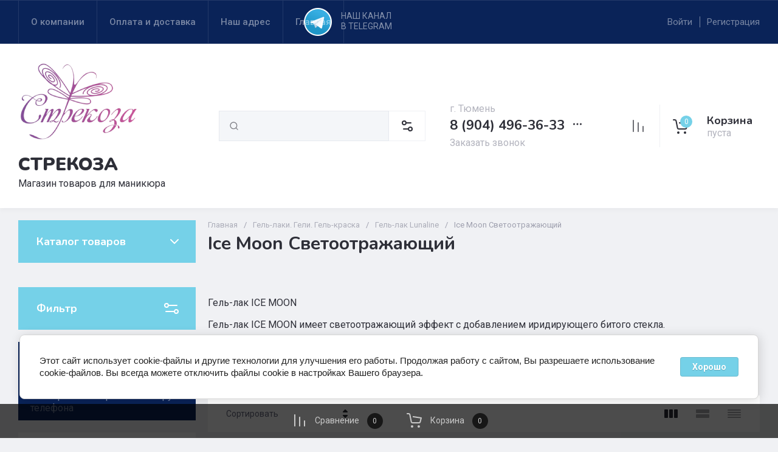

--- FILE ---
content_type: text/html; charset=utf-8
request_url: https://xn--72-6kctkr2anik.xn--p1ai/folder/ice-moon-svetootrazhayushchij
body_size: 104549
content:
<!doctype html>
<html lang="ru">

<head>
<meta charset="utf-8">
<meta name="robots" content="all">
<link rel="preload" href="/g/libs/jquery/2.2.4/jquery-2.2.4.min.js" as="script">
<title>Ice Moon Светоотражающий </title>
<!-- assets.top -->
<script src="/g/libs/nocopy/1.0.0/nocopy.for.all.js" ></script>
<!-- /assets.top -->

<meta name="description" content="Ice Moon Светоотражающий ">
<meta name="keywords" content="Ice Moon Светоотражающий ">
<meta name="SKYPE_TOOLBAR" content="SKYPE_TOOLBAR_PARSER_COMPATIBLE">
<meta name="viewport" content="width=device-width, initial-scale=1.0, maximum-scale=1.0, user-scalable=no">
<meta name="format-detection" content="telephone=no">
<meta http-equiv="x-rim-auto-match" content="none">





<!-- common js -->

            <!-- 46b9544ffa2e5e73c3c971fe2ede35a5 -->
            <script src='/shared/s3/js/lang/ru.js'></script>
            <script src='/shared/s3/js/common.min.js'></script>
        <link rel='stylesheet' type='text/css' href='/shared/s3/css/calendar.css' /><link rel='stylesheet' type='text/css' href='/shared/highslide-4.1.13/highslide.min.css'/>
<script type='text/javascript' src='/shared/highslide-4.1.13/highslide-full.packed.js'></script>
<script type='text/javascript'>
hs.graphicsDir = '/shared/highslide-4.1.13/graphics/';
hs.outlineType = null;
hs.showCredits = false;
hs.lang={cssDirection:'ltr',loadingText:'Загрузка...',loadingTitle:'Кликните чтобы отменить',focusTitle:'Нажмите чтобы перенести вперёд',fullExpandTitle:'Увеличить',fullExpandText:'Полноэкранный',previousText:'Предыдущий',previousTitle:'Назад (стрелка влево)',nextText:'Далее',nextTitle:'Далее (стрелка вправо)',moveTitle:'Передвинуть',moveText:'Передвинуть',closeText:'Закрыть',closeTitle:'Закрыть (Esc)',resizeTitle:'Восстановить размер',playText:'Слайд-шоу',playTitle:'Слайд-шоу (пробел)',pauseText:'Пауза',pauseTitle:'Приостановить слайд-шоу (пробел)',number:'Изображение %1/%2',restoreTitle:'Нажмите чтобы посмотреть картинку, используйте мышь для перетаскивания. Используйте клавиши вперёд и назад'};</script>

<!--s3_require-->
<link rel="stylesheet" href="/g/basestyle/1.0.1/user/user.css" type="text/css"/>
<link rel="stylesheet" href="/g/basestyle/1.0.1/cookie.message/cookie.message.css" type="text/css"/>
<link rel="stylesheet" href="/g/basestyle/1.0.1/user/user.orange.css" type="text/css"/>
<script type="text/javascript" src="/g/basestyle/1.0.1/user/user.js" async></script>
<script type="text/javascript" src="/g/libs/jquery/2.2.4/jquery-2.2.4.min.js"></script>
<link rel="stylesheet" href="/g/basestyle/1.0.1/cookie.message/cookie.message.orange.css" type="text/css"/>
<script type="text/javascript" src="/g/basestyle/1.0.1/cookie.message/cookie.message.js" async></script>
<!--/s3_require-->

<link rel="preload" href="/g/shop2v2/default/js/shop2v2-plugins.js" as="script">
<link rel="preload" href="/g/shop2v2/default/js/shop2.2.min.js" as="script">
<!-- common js -->

<!-- shop init -->




	
	<script type="text/javascript" src="/g/shop2v2/default/js/shop2v2-plugins.js"></script>

	<script type="text/javascript" src="/g/shop2v2/default/js/shop2.2.min.js"></script>


	<script src="/g/templates/shop2/2.130.2/default-3/js/paginationscroll.js"></script>

<script type="text/javascript">shop2.init({"productRefs": [],"apiHash": {"getPromoProducts":"8d7e11867e9a763ae6244212f31130aa","getSearchMatches":"09ada9be50647f8c4a2eb3b85f1a38e4","getFolderCustomFields":"3f893754ae1369c455ed8ccd3fcdc8d8","getProductListItem":"43cca392634422c37a141a5bac55047b","cartAddItem":"29f13f235b3b7969da901ecb9db11104","cartRemoveItem":"3cd278d07d106c8e780452e6cdfa910d","cartUpdate":"db39abf0718c4c248b8850f770a66826","cartRemoveCoupon":"965c94d891ff1c44ab8781bc1d4ead67","cartAddCoupon":"a904be85728f53dc1882d1d0a25335a0","deliveryCalc":"2912aa674acdb12858f43807a9c1ca1a","printOrder":"11640eb41cd33ab6b7addc930b857cd5","cancelOrder":"c2a5e8afec8ea647f5aa0f6966df0d01","cancelOrderNotify":"ce84926a5f08ebab95bde2b0dc7e9da8","repeatOrder":"36c2851ae22a010a104679fefb1b08fd","paymentMethods":"e3596f56fb9bf567348609697b452ddc","compare":"878b482b79ecd2e7077ea794f2ad9ccd"},"hash": null,"verId": 2680818,"mode": "folder","step": "","uri": "/magazin","IMAGES_DIR": "/d/","my": {"gr_orders_shop2_btn":true,"show_product_unit":false,"gr_promo_actions":true,"gr_show_price_in_pricelist":true,"gr_selected_theme":3,"gr_schema_org":true,"gr_thumbs_height":"600","gr_thumbs_width":"600","gr_info_form":true,"gr_cart_question":true,"gr_compare_icons":true,"gr_favorite":true,"gr_collections_lazy":true,"gr_main_blocks_lazy":true,"gr_product_share_lazy":true,"gr_main_blocks_ajax":false,"gr_popup_compare":true,"gr_responsive_tabs_2":true,"gr_select_wrapper":true,"new_alias":"\u041d\u043e\u0432\u0438\u043d\u043a\u0430","special_alias":"\u0410\u043a\u0446\u0438\u044f","buy_alias":"\u0412 \u043a\u043e\u0440\u0437\u0438\u043d\u0443","buy_mod":true,"buy_kind":true,"on_shop2_btn":true,"show_sections":true,"lazy_load_subpages":true,"gr_amount_flag":true,"gr_collections_one_click":true,"gr_collections_columns_class":true,"gr_collections_params":false,"gr_collections_compare":true,"gr_collections_amount":true,"gr_collections_vendor":true,"gr_product_list_titles":true,"gr_product_list_title":true,"gr_product_list_price":true,"gr_product_list_amount":true,"gr_images_size":true,"gr_images_view":true,"gr_images_lazy_load":true,"gr_sliders_autoplay":true,"gr_one_click_btn":"\u041a\u0443\u043f\u0438\u0442\u044c \u0432 1 \u043a\u043b\u0438\u043a","gr_amount_min_top":true,"gr_options_more_btn":"\u041f\u0430\u0440\u0430\u043c\u0435\u0442\u0440\u044b","gr_product_print":true,"gr_product_options_more_btn":"\u0412\u0441\u0435 \u043f\u0430\u0440\u0430\u043c\u0435\u0442\u0440\u044b","gr_product_nav_prev":"\u041f\u0440\u0435\u0434\u044b\u0434\u0443\u0449\u0438\u0439","gr_product_nav_next":"\u0421\u043b\u0435\u0434\u0443\u044e\u0449\u0438\u0439","gr_product_quick_view":true,"gr_product_columns_class":true,"gr_product_item_wrap":true,"gr_product_list_main":true,"gr_thumbs_vendor":true,"gr_thumbs_one_click":true,"gr_cart_info_in_total":true,"gr_cart_preview_icons":false,"gr_cart_titles":true,"gr_cart_show_discount_sum":true,"gr_cart_show_discounts_applied":true,"gr_cart_auth_remodal":true,"gr_cart_coupon_remodal":false,"gr_cart_coupon_placeholder":"\u041f\u0440\u043e\u043c\u043e\u043a\u043e\u0434","gr_coupon_popup_btn":"\u041f\u0440\u0438\u043c\u0435\u043d\u0438\u0442\u044c \u043a\u0443\u043f\u043e\u043d","gr_cart_options_more_btn":"\u041f\u0430\u0440\u0430\u043c\u0435\u0442\u0440\u044b","gr_cart_registration_title":"\u041a\u0443\u043f\u0438\u0442\u044c \u0431\u0435\u0437 \u0440\u0435\u0433\u0438\u0441\u0442\u0440\u0430\u0446\u0438\u0438","gr_filter_remodal_btn":"\u0424\u0438\u043b\u044c\u0442\u0440","gr_filter_max_count":5,"gr_filter_remodal":true,"gr_filter_unwrap_sorting":false,"gr_filter_go_result":true,"gr_filter_color_btn":true,"gr_filter_placeholders":true,"gr_filter_range_slider":false,"gr_login_form_placeholder":true,"gr_search_placeholder":"\u041d\u0430\u0439\u0442\u0438 \u0442\u043e\u0432\u0430\u0440","gr_search_form_title":"\u041f\u043e\u0434\u0431\u043e\u0440 \u043f\u043e \u043f\u0430\u0440\u0430\u043c\u0435\u0442\u0440\u0430\u043c","gr_search_form_range_slider":false,"gr_sorting_title":"\u0421\u043e\u0440\u0442\u0438\u0440\u043e\u0432\u0430\u0442\u044c","gr_sorting_default":"\u041f\u043e \u0443\u043c\u043e\u043b\u0447\u0430\u043d\u0438\u044e","gr_sorting_item_default":"\u041f\u043e \u0443\u043c\u043e\u043b\u0447\u0430\u043d\u0438\u044e","gr_sorting_by_price_desc":"\u0426\u0435\u043d\u0430 - \u0443\u0431\u044b\u0432\u0430\u043d\u0438\u0435","gr_sorting_by_price_asc":"\u0426\u0435\u043d\u0430 - \u0432\u043e\u0437\u0440\u0430\u0441\u0442\u0430\u043d\u0438\u0435","gr_sorting_by_name_desc":"\u041d\u0430\u0437\u0432\u0430\u043d\u0438\u0435 - \u042f-\u0410","gr_sorting_by_name_asc":"\u041d\u0430\u0437\u0432\u0430\u043d\u0438\u0435 - \u0410-\u042f","gr_compare_body_assets_version":"global:shop2.2.130-20-compare-body-custom-assets.tpl","gr_compare_head_assets_version":"global:shop2.2.130-20-compare-head-custom-assets.tpl"},"shop2_cart_order_payments": 3,"cf_margin_price_enabled": 0,"buy_one_click_api_url": "/-/x-api/v1/public/?method=form/postform&param[form_id]=28655906&param[tpl]=global:shop2.form.minimal.tpl&param[hide_title]=0&param[placeholdered_fields]=0","maps_yandex_key":"","maps_google_key":""});shop2.filter._pre_params = "&s[folder_id]=85152308";shop2.facets.enabled = true;</script><!-- shop init -->

                            <link rel="preload" as="image" href="/thumb/2/tFeA0RL_kiAfqEOyBc1kcg/600r600/d/ice_moon_01.jpg" />
                        



	<style>
		.main-slider__slider:not(.tns-slider){display:flex;overflow:hidden;white-space:nowrap}.main-slider__slider:not(.tns-slider) .main-slider__item{white-space:normal;width:100%;flex:none}
		
		.site-header__top_in.hideOverflow{white-space:nowrap;overflow:hidden}
		
		.gr_lazy_load_block > *{display:none!important}.gr_hide_onload * {transition: none !important}.mobile-burger{display:none}.top_menu > li ul{display:none}.row-menu-container{display:none}.remodal-wrapper{display:none}.top-fixed-panel{display:none}.gr_hide_onload *::after, .gr_hide_onload *::before {transition: none !important;}.cat-menu>li>ul{display:none}
		
		
		.remodal,[data-remodal-id]{display:none}.remodal{position:relative;text-size-adjust:100%;box-sizing:border-box;width:100%;margin-bottom:10px;transform:translate3d(0,0,0);vertical-align:middle}html{font-family:sans-serif;overflow-y:scroll}body{margin:0}header,main,nav{display:block}img{border:0}svg:not(:root){overflow:hidden}button,input{font:inherit;margin:0}button{overflow:visible;text-transform:none;-webkit-appearance:button;cursor:pointer}input{line-height:normal}img{max-width:100%}img{height:auto}*{box-sizing:border-box;-webkit-locale:auto}.folders-block__btn,.main-slider__btn,.remodal .remodal-close-btn,.tns-controls button,.tns-nav button{position:relative;z-index:1;display:inline-flex;align-items:center;justify-content:center;height:auto;min-height:auto;padding:0;border:none;cursor:pointer;text-align:center;-moz-appearance:none;-webkit-appearance:none;background-clip:border-box;transition:all .18s linear}.folders-block__btn:before,.main-slider__btn:before,.remodal .remodal-close-btn:before,.tns-controls button:before,.tns-nav button:before{position:absolute;content:'';top:0;left:0;right:0;bottom:0;z-index:-1;transition:all .18s linear;opacity:0;visibility:hidden}.folders-block__btn:active:before,.main-slider__btn:active:before,.remodal .remodal-close-btn:active:before,.tns-controls button:active:before,.tns-nav button:active:before{opacity:1;visibility:visible}.folders-block__btn,.main-slider__btn{font-size:16px;line-height:1.125;padding:16px 30px}.remodal .remodal-close-btn,.tns-controls button{width:50px;height:50px;min-height:50px}.remodal .remodal-close-btn{width:40px;height:40px;min-height:40px}.folders-block__btn{font-weight:var(--font2_700);font-family:var(--font2);border:none}.folders-block__btn:active{border:none}.main-slider__btn{font-weight:var(--font2_700);font-family:var(--font2);border:none}.main-slider__btn:active{border:none}.tns-controls button{transition:all .18s linear;border:none}.tns-controls button:before{display:none}.tns-controls button:active{border:none}.tns-controls button svg{transition:all .18s linear}.remodal .remodal-close-btn{font-size:0;padding:0;opacity:1;visibility:visible;transition:all .18s linear;border:none}.remodal .remodal-close-btn:before{display:none}.remodal .remodal-close-btn svg{width:30px;height:30px;transition:all .18s linear}.tns-nav{margin:20px 0 0;font-size:0;text-align:center}.tns-nav button{margin:0 5px;min-height:8px;height:8px;width:8px;font-size:0;padding:0;opacity:1;visibility:visible;border:none}.shop2-warning{order:-2;position:relative;display:flex;flex-direction:column;justify-content:center;min-height:78px;font-size:16px;text-align:left;line-height:1.4;margin:20px 0;padding:20px 30px 20px 90px;border:none}.shop2-warning:before{position:absolute;line-height:1;font-family:icomoon;font-size:40px;left:30px;top:50%;width:40px;height:40px;margin-top:-20px}.gr-compare-btn{opacity:.7;pointer-events:none}.favorite-block a,.gr-compare-btn{display:flex}.gr-compare-btn{width:60px;height:70px;position:relative;align-items:center;justify-content:center}.gr-compare-btn svg{transition:fill .3s}.gr-compare-btn .gr-compare-btn-amount{position:absolute;top:17px;right:10px;min-width:20px;height:20px;line-height:20px;padding:0 3px;font-size:12px;text-align:center;opacity:0}.favorite-block{width:60px;height:70px;position:relative}.favorite-block.is-null{pointer-events:none;opacity:.7}.favorite-block.is-null .favorite-count{opacity:0}.favorite-block svg{transition:fill .3s}.favorite-block a{align-items:center;justify-content:center;width:100%;height:100%}.favorite-block .favorite-count{position:absolute;top:17px;right:10px;min-width:20px;height:20px;line-height:20px;padding:0 3px;font-size:12px;text-align:center}body,html{min-width:320px}body{font-family:var(--font1);font-weight:var(--font1_400)}body,html{height:100%;-ms-text-size-adjust:100%;-webkit-text-size-adjust:100%}html{font-size:16px}body{position:relative;text-align:left;line-height:1.25}.block_cover{background-position:50%;background-repeat:no-repeat}.tns-lazy-img{opacity:1}.tns-slider{margin-left:auto;margin-right:auto}.gr-svg-icon{width:30px;height:30px}.gr-svg-icon.gr_big_icon,.gr-svg-icon.gr_small_icon{display:none}.gr-svg-icon.gr_small_icon{width:20px;height:20px}.gr-svg-icon.gr_big_icon{width:40px;height:40px}.block_padding{padding:0 30px}.block_width{margin:0 auto;max-width:1380px}.pointer_events_none{pointer-events:none}.block_cover{background-size:cover}.site__wrapper{min-height:100%;margin:auto;display:flex;flex-direction:column}.site-container{flex:1 0 auto}.remodal{padding:35px;text-align:left;max-width:420px}.remodal .remodal-close-btn{position:absolute;right:10px;top:10px;border:none}.remodal .remodal-close-btn svg{width:20px;height:20px}.remodal .remodal-close-btn svg.gr_big_icon{width:30px;height:30px;display:none}.remodal .remodal-close-btn svg.gr_small_icon{display:none}.top-contacts{margin-right:30px}.cart-prew-btn{width:165px;height:70px;border-left:1px solid var(--on_gr_bg_border_2);display:flex;align-items:center;padding:12px 0 10px 15px;cursor:pointer;position:relative;margin-left:5px}.cart-prew-btn.pointer_events_none .gr-cart-total-sum{display:none}.cart-prew-btn .cart-prew-btn-icon{position:relative;width:37px;height:37px;margin:0 24px 0 1px;display:flex;align-items:center;justify-content:center}.cart-prew-btn .cart-prew-btn-icon svg{transition:fill .3s}.cart-prew-btn .gr-cart-total-amount{position:absolute;top:0;right:0;min-width:20px;height:20px;line-height:20px;padding:0 3px;font-size:12px;text-align:center}.cart-prew-btn .cart-prew-btn-title{font-weight:var(--font2_700);font-family:var(--font2);font-size:18px;margin-bottom:5px}.cart-prew-btn .gr-cart-total-empty{display:none;font-size:16px}.cart-prew-btn .gr-cart-total-sum{display:flex;font-size:16px}.cart-prew-btn .gr-cart-total-sum span{margin-left:5px}.cart-prew-btn #shop2-cart-preview a{top:0;left:0;width:100%;height:100%;position:absolute}.cart-prew-btn #shop2-cart-preview a .gr-cart-total-amount,.cart-prew-btn #shop2-cart-preview a .gr-cart-total-sum{display:none}.site-search-form__input_sh{padding:0 0 0 50px}.site-header{flex:none}.site-header__top{border-top:1px solid var(--bg_dark_on_border_1);border-bottom:1px solid var(--bg_dark_on_border_1)}.site-header__top_in{display:flex;align-items:center;min-height:70px}.site-header__bottom{position:relative}.site-header__bottom:before{position:absolute;content:'';width:100%;height:70px;top:0;left:0;pointer-events:none}.site-header__bottom_in{display:flex;align-items:center;flex-wrap:wrap;padding:30px 0;min-height:170px}.login-btns,.site-form-wrap,.site-logo,.top-menu>li>a{align-items:center}.menu-nav{width:calc(100% - 250px)}.top-menu{margin:0;padding:0;font-size:0;list-style:none;max-width:100%}.top-menu>li{display:inline-block;vertical-align:top;position:relative}.top-menu>li:first-child>a{border-left:1px solid var(--bg_dark_on_border_1)}.top-menu>li>a{display:flex;font-weight:var(--font1_500);font-size:15px;padding:20px;min-height:70px;border-right:1px solid var(--bg_dark_on_border_1);transition:color .3s}.top-menu>li>a svg{display:none}.login-btns{font-size:15px;padding:0;margin-left:auto;position:relative;display:flex;min-height:70px;transition:color .3s;flex:none;width:250px;justify-content:flex-end}.login-btns .login-form-btn{position:relative;cursor:pointer;padding:20px 12px;transition:color .3s}.login-btns .login-form-btn:before{position:absolute;content:'';transition:background .3s;right:-1px;top:20px;bottom:20px;width:1px}.login-btns .btn-reg{transition:color .3s;padding:20px 0 20px 12px}.site-logo{display:flex;padding-right:20px;width:350px}.site-logo__logo_image{margin-right:20px;font-size:0}.site-logo__right_sl{flex:1 0 1%}.site-logo__logo_name{font-weight:var(--font2_900);font-family:var(--font2);font-size:30px}.site-logo__desc{font-size:16px;margin-top:3px}.site-form-wrap{padding-right:40px;display:flex;flex:1 0 1%;max-width:615px}.site-form-inner{display:flex;align-items:center;flex:1 0 1%}.site-search-form{position:relative;width:100%}.site-search-form__input_sh{width:100%;height:50px;border:none;font-size:16px;transition:box-shadow .3s}.site-search-form__btn_sh{width:50px;height:50px;position:absolute;top:0;left:0;padding:0;display:flex;align-items:center;justify-content:center;border:none}.site-param-btn,.top-shop-btns{display:flex;align-items:center}.cat-menu>li>a,.site-param-btn{border-bottom:1px solid var(--on_gr_bg_border_2)}.site-param-btn{min-height:50px;min-width:162px;max-width:200px;cursor:pointer;border-top:1px solid var(--on_gr_bg_border_2);border-right:1px solid var(--on_gr_bg_border_2)}.site-search-form__btn_sh svg{width:20px;height:20px;transition:fill .3s}.site-param-btn{font-weight:var(--font1_500);font-size:15px;position:relative;padding:12px 50px 12px 20px;transition:background .3s,color .3s}.site-container,.site-container.site_container_main_page{padding-top:20px}.site-param-btn svg{position:absolute;top:50%;margin-top:-10px;right:19px;width:20px;height:20px;transition:fill .3s}.top-contacts{width:250px;display:flex;flex-direction:column;align-items:flex-start}.top-phone{position:relative;display:flex;align-items:flex-end}.top-phone__item_tp{padding-right:6px}.top-phone__desc_tp{font-size:16px;margin-bottom:4px}.top-phone__num{font-weight:var(--font2_700);font-family:var(--font2);font-size:22px}.contacts-popup-btn{width:30px;height:30px;cursor:pointer;flex:none;display:flex;align-items:center;justify-content:center}.contacts-popup-btn svg{width:20px;height:20px;margin-bottom:1px;transition:fill .3s}.top-call-btn{font-size:16px;cursor:pointer;margin-top:5px;border-bottom:1px solid transparent;transition:color .3s,border .3s}.top-shop-btns{max-width:290px;width:auto;margin-left:auto}.folders-block__item_image img,.main-slider__image img{max-width:none;object-fit:cover;object-position:50% 50%}.top-shop-btns .mobile-contact-btn,.top-shop-btns .mobile-param-btn{width:55px;align-items:center;height:50px;display:flex;margin:10px 0}.top-shop-btns .mobile-contact-btn{justify-content:center}.top-shop-btns .mobile-param-btn{justify-content:center}.burger-btn{width:50px;height:50px;display:flex;align-items:center;justify-content:center;order:-3;margin:10px 0}.burger-btn svg{width:20px;height:20px}.burger-btn svg.close_icon{display:none}.site-container{padding-bottom:40px}.site-container.site_container_main_page .site-container__left_panel>div:last-child{margin-bottom:30px}.site-container__inner{display:flex;align-items:flex-start;flex-wrap:wrap}.site-container__left_panel{width:330px;margin-right:20px}.site-container__right_panel{width:calc(100% - 330px - 20px)}.site-container__bottom_panel{width:100%}.main-slider{position:relative;overflow:hidden;margin-bottom:20px}.main-slider__item_in{overflow:hidden;padding-top:43.7%;display:flex;flex-direction:column;justify-content:center;position:relative}.main-slider__image{position:absolute;top:0;left:0;right:0;bottom:0;font-size:0;overflow:hidden;display:block}.main-slider__image img{position:absolute;top:0;left:0;width:100%;height:100%}.main-slider__image.block_cover:before{position:absolute;content:'';top:0;left:0;right:0;bottom:0;z-index:1;pointer-events:none}.main-slider__info{position:absolute;top:54px;bottom:60px;left:120px;right:120px;display:flex;align-items:center;z-index:2}.main-slider__info.text_center,.main-slider__info.text_center .main-slider__label{justify-content:center}.main-slider__info.text_center .main-slider__info_in{text-align:center}.main-slider__info.text_right,.main-slider__info.text_right .main-slider__label{justify-content:flex-end}.main-slider__info.text_right .main-slider__info_in{text-align:right}.main-slider__info_in{display:block}.main-slider__label{display:flex;align-items:center;margin-bottom:10px}.main-slider__label__num{width:60px;height:75px;padding:0 5px;overflow:hidden;font-weight:var(--font2_700);font-size:19px;display:flex;align-items:center;justify-content:center;z-index:2;position:relative}.main-slider__label__num:before{position:absolute;top:0;left:0;z-index:2;font-size:60px;margin-top:0;font-family:icomoon}.main-slider__label__num span{z-index:3}.main-slider__label_title{display:block;font-weight:var(--font2_500);font-family:var(--font2);font-size:17px;padding:8px 12px 8px 20px;margin-left:-10px}.main-slider__text,.main-slider__title{display:block}.main-slider__title{font-weight:var(--font2_700);font-size:27px;font-family:var(--font2);margin-bottom:12px}.main-slider__text{font-size:17px;margin-bottom:20px}.main-slider__btn{padding-right:20px;padding-left:20px}.main-slider .tns-controls{position:absolute;top:0;bottom:0;left:20px;right:20px;display:flex;align-items:center;justify-content:space-between;pointer-events:none}.cat-menu-title,.cat-menu>li>a{align-items:center;font-family:var(--font2)}.main-slider .tns-controls button{pointer-events:all}.main-slider .tns-nav{position:absolute;left:0;right:0;bottom:30px;pointer-events:none;text-align:center}.main-slider .tns-nav button{pointer-events:all;width:10px;height:10px;min-height:10px;margin:0 3px}.cat-wrap{margin-bottom:20px}.cat-menu-title{font-weight:var(--font2_700);font-size:18px;padding:20px 30px;position:relative;min-height:70px;display:flex;z-index:1}.cat-menu-title:before{position:absolute;content:'';top:0;left:0;right:0;bottom:0;z-index:-1;transition:all .18s linear;opacity:0;visibility:hidden}.cat-menu-title svg{position:absolute;top:50%;margin-top:-10px;right:25px;width:20px;height:20px;transition:transform .3s;transform:scale(1,1);opacity:0}.cat-menu>li,.cat-menu>li>a{position:relative}.cat-menu{list-style:none;padding:0 0 20px;margin:0}.cat-menu>li>a{display:flex;font-weight:var(--font2_500);font-size:16px;min-height:60px;padding:15px 40px 15px 30px;transition:color .3s,background .3s}.cat-menu>li>a .open_ul_span{position:absolute;top:0;bottom:0;right:20px;pointer-events:all;width:40px;display:flex;align-items:center;justify-content:center;z-index:1}.cat-menu>li>a .open_ul_span svg{width:20px;height:20px;transition:fill .3s}.folders-block__item ul li a{font-size:16px;transition:color .3s;display:inline-block;vertical-align:top}.advantages-block{margin-bottom:20px}.advantages-block__inner{display:flex;flex-wrap:wrap;align-items:center;overflow:hidden}.advantages-block__item{width:33.333%;padding:35px 40px;display:flex;align-items:center;flex-wrap:wrap;position:relative}.advantages-block__item:before{position:absolute;content:'';right:0;top:50%;margin-top:-30px;height:60px;width:1px}.advantages-block__item:nth-child(3n):before{display:none}.advantages-block__icon{width:40px;height:40px;display:flex;align-items:center;justify-content:center;overflow:hidden;margin-right:30px}.advantages-block__icon svg{max-width:100%;height:auto}.advantages-block__item_title{font-size:16px;flex:1 0 1%}.folders-block{padding-bottom:25px}.folders-block__body{display:flex;flex-wrap:wrap;margin:0 -10px;padding:0;list-style:none}.folders-block__item{width:calc(33.333% - 20px);margin:0 10px 20px;padding-bottom:30px}.folders-block__item:nth-child(n+7){display:none}.folders-block__item ul{margin:0;padding:8px 30px 0;list-style:none}.folders-block__item ul li{display:block}.folders-block__item ul li a{padding:5px 0 5px 20px;margin:2px 0;position:relative}.action-block__image,.folders-block__item_image{font-size:0;overflow:hidden}.folders-block__item ul li a:before{position:absolute;content:'';width:4px;height:4px;top:50%;left:0;margin-top:-2px}.folders-block__item_image{padding-top:60.6%;display:block;position:relative}.folders-block__item_image img{position:absolute;top:0;left:0;width:100%;height:100%}.folders-block__item_title{margin:30px 30px 1px;display:inline-block;font-weight:var(--font2_700);font-size:19px;font-family:var(--font2);transition:color .2s}.folders-block__item_more{font-weight:var(--font2_500);font-size:16px;display:inline-block;margin:8px 0 0 50px;order:4;transition:color .3s}.folders-block__bottom{padding:0 0 20px}.folders-block__btn{padding-right:25px}.folders-block__btn span{display:block;padding-right:15px}.folders-block__btn svg{width:20px;height:20px;transition:transform .3s}.action-block{margin-bottom:20px;overflow:hidden}.action-block__image_wrap{max-width:100%;position:relative}.action-block__image img{max-width:none;object-fit:cover;object-position:50% 50%;left:0;top:0}.action-block__image{padding-top:103%;display:block;position:relative}.action-block__image img{position:absolute;width:100%;height:100%}.action-block__label__num{left:30px;bottom:20px;width:60px;height:75px;padding:0 5px;overflow:hidden;font-weight:var(--font2_900);font-size:19px;display:flex;align-items:center;justify-content:center;z-index:2;position:absolute}.action-block__label__num:before{position:absolute;top:0;left:0;z-index:2;font-size:60px;margin-top:0;font-family:icomoon}.action-block__label__num span{z-index:3}.action-block__body{padding:32px 20px 20px;display:flex;flex-direction:column}.action-block__title{font-weight:var(--font2_700);font-family:var(--font2);font-size:19px;padding:0 10px}.action-block__text{margin-top:11px;padding:0 10px;font-size:16px}.action-block__timer_body{margin-top:34px;padding:25px 5px;border:1px solid var(--bg_dark_on_border_1);text-align:center}.action-block__timer_title{font-size:14px;margin-bottom:16px;text-align:center}.action-block__timer_body_in{display:inline-flex;align-items:center;margin:0 -5px}.action-block__timer_body_in .gr-timer-elem{margin:0 5px}.action-block__timer_body_in .gr-timer-elem .gr-timer-number{display:block;text-align:center;font-size:20px;line-height:50px;width:50px;height:50px;font-family:var(--font2);font-weight:var(--font2_700)}.action-block__timer_body_in .gr-timer-elem em{display:none}.action-block__timer_body_in .gr-timer-delim{margin:0 4px;font-size:0;width:2px;height:12px;opacity:.2;display:none}.action-block__timer_body_in .gr-timer-delim svg{width:2px;height:12px}.action-block__timer_body_in .gr-timer-delim svg.gr_small_icon{display:none}@media only screen and (min-width:640px){.remodal{max-width:400px}}@media screen and (min-width:640px){.remodal{max-width:400px}}@media (min-width:768px){.top-shop-btns .mobile-contact-btn,.top-shop-btns .mobile-param-btn{display:none}}@media (min-width:1261px){.cart-prew-btn.pointer_events_none .gr-cart-total-empty{display:block}.burger-btn,.site-header__bottom:before{display:none}}@media (max-width:1420px){.site-logo{width:330px}.site-container__left_panel{width:310px}.site-container__right_panel{width:calc(100% - 310px - 20px)}.main-slider__info{left:110px;right:110px}.advantages-block__item{padding:35px 30px}.action-block__label__num{left:25px}}@media (max-width:1360px){.site-container.site_container_main_page .site-container__left_panel>div:last-child{margin-bottom:25px}.site-container__left_panel{width:292px}.site-container__right_panel{width:calc(100% - 292px - 20px)}.folders-block__item ul{padding:8px 25px 0}.folders-block__item_title{margin:25px 25px 15px;font-size:18px}.folders-block__item_more{margin:8px 0 0 45px}.action-block__body{padding:22px 10px 10px}}@media (max-width:1340px){.cat-menu>li>a .open_ul_span{right:15px}.action-block__label__num{left:20px;bottom:10px}}@media (max-width:1260px){.remodal .remodal-close-btn{width:48px;height:48px;min-height:48px;width:36px;height:36px;min-height:36px}.cart-prew-btn{width:60px;padding:0;border:none;justify-content:center;margin-left:0}.cart-prew-btn .cart-prew-btn-icon{margin:0}.cart-prew-btn .cart-prew-btn-text{display:none}.site-header__top{display:none}.site-header__bottom_in{padding:0;min-height:0}.site-logo{width:calc(100% - 250px);padding:30px 20px 30px 0}.site-logo__logo_name{font-size:25px}.site-form-wrap{order:-2;max-width:100%;min-width:calc(100% - 190px - 50px);padding:10px 15px 10px 20px}.top-contacts{width:auto;max-width:250px;padding-top:30px;padding-bottom:30px;margin-right:0;margin-left:auto}.top-phone__desc_tp{display:none}.top-shop-btns{max-width:190px;order:-1}.site-container__left_panel{width:100%;margin:0;order:3}.site-container__right_panel{flex:none;width:100%}.site-container__bottom_panel{order:3}.main-slider__info{left:82px;right:82px}.main-slider__title{font-size:23px;margin-bottom:10px}.main-slider__text{font-size:16px}.cat-wrap{display:none}.action-block{display:flex}.action-block__image_wrap{width:330px}.action-block__body{padding:35px 25px 25px;flex:1 0 1%}.action-block__text,.action-block__title{padding:0}}@media (max-width:1023px){.block_padding{padding:0 25px}.advantages-block__item_title{flex:1 0 100%}.site-container{padding-bottom:30px}.main-slider__info{left:43px;right:43px;top:40px;bottom:40px}.main-slider__label{margin-bottom:0}.main-slider__text{font-size:14px;margin-bottom:15px}.main-slider .tns-nav{bottom:20px}.advantages-block__item{padding:25px}.advantages-block__icon{margin:0 0 10px}}@media (max-width:900px){.folders-block__item:nth-child(n+5){display:none}.folders-block__item{width:calc(50% - 20px)}}@media (max-width:768px){.top-shop-btns{max-width:170px;justify-content:space-between}}@media (max-width:767px){.remodal .remodal-close-btn{width:46px;height:46px;min-height:46px;width:30px;height:30px;min-height:30px}.favorite-block-wrap.favorite-desc,.gr-compare-btn-wrap.compare-desc,.remodal .remodal-close-btn svg.gr_big_icon{display:none}.gr-compare-btn{height:60px;width:100%;justify-content:flex-start}.gr-compare-btn svg{width:20px;height:20px}.gr-compare-btn .gr-compare-btn-amount{top:19px}.favorite-block{width:100%;height:60px;padding-right:25px}.favorite-block svg{width:20px;height:20px}.favorite-block a{justify-content:flex-end}.favorite-block .favorite-count{top:19px}.block_padding{padding:0 20px}.advantages-block__item:before,.main-slider__btn,.site-form-wrap,.top-contacts{display:none}.site-logo{width:100%;padding:14px 0 18px;flex-direction:column}.site-logo__logo_image{margin:0 0 20px}.site-logo__right_sl{text-align:center}.site-logo__desc{font-size:15px}.site-container{padding-top:0}.site-container.site_container_main_page{padding-top:0}.site-container.site_container_main_page .site-container__left_panel>div:last-child{margin-bottom:20px}.main-slider{margin:0 -20px 20px}.main-slider__info{left:20px;right:20px;top:20px;bottom:20px}.main-slider .tns-nav{bottom:10px}.main-slider .tns-nav button{width:8px;height:8px;min-height:8px;margin:0 2.5px}.advantages-block__inner{padding-top:25px}.advantages-block__item{width:100%;padding:10px 25px 25px}.advantages-block__icon{margin:0 20px 0 0}.advantages-block__item_title{flex:1 0 1%}.action-block__body{padding:20px 10px 10px}}@media (max-width:639px){.remodal{max-width:100%}.shop2-warning{padding:13px 15px 13px 55px;min-height:58px}.shop2-warning:before{left:14px;width:30px;height:30px;font-size:30px;margin-top:-15px}.remodal{position:fixed;padding:25px;top:0;left:0;right:0;bottom:0;margin:0;overflow:hidden;overflow-y:auto}.main-slider__item_in{padding-top:49.7%}.main-slider__label__num:before{font-size:32px}.main-slider__label__num{width:32px;height:40px;font-size:10px;padding:0 5px}.main-slider__label_title{font-size:13px;padding:2px 6px 2px 16px}.main-slider__title{font-size:13px;margin-bottom:5px}.main-slider__text{margin-bottom:0;font-size:13px}.action-block__image_wrap{width:250px;margin:0 auto}.action-block__text,.action-block__title{padding:0 15px}.action-block__timer_body{margin-top:20px}}@media (max-width:600px){.action-block{display:block}.action-block__image_wrap{width:100%;margin:0}}@media (max-width:480px){.site-header__bottom{padding:0 10px}.folders-block,.site-container{padding-bottom:20px}.folders-block__body{margin:0}.folders-block__item{width:100%;margin:0 0 5px;padding-bottom:0}.folders-block__item ul,.folders-block__item_image{display:none}.folders-block__item_title{font-size:17px;margin:16.5px 20px;display:block}.folders-block__item_more{display:none}.folders-block__bottom{padding:0 0 10px}.folders-block__btn{width:100%}}@media (max-width:1360px) and (min-width:1261px){.site-param-btn{min-width:0;width:60px;font-size:0;padding:0}.site-param-btn svg{right:50%;margin-right:-10px}}@media (max-width:1260px) and (min-width:640px){.action-block__text{margin-bottom:20px}.action-block__timer_body{margin-top:auto}}
	
	</style>



	
		<style>
			#search-app{position:relative}.search-block{position:relative;width:100%}.search-block .search-block__input{width:100%;height:50px;padding:0 0 0 50px;border:none;font-size:16px;transition:box-shadow .3s}.search-block .search-block__btn{width:50px;height:50px;position:absolute;top:0;left:0;padding:0;display:flex;align-items:center;justify-content:center;border:none;font-size:0}.search-block .search-block__btn svg{width:20px;height:20px;transition:fill .3s}
			#search-result{display:none}
		</style>
	
	


	
		<script>
			createCookie('quick_load_style', 1, 1);
		</script>
    







</head>
<body class="site gr_hide_onload">
	
	
	<div class="site__wrapper">
		
		
		<header class="site-header">
			
			<div class="site-header__top block_padding">
				
				<div class="site-header__top_in block_width hideOverflow">

										<nav class="menu-nav">
						
						<ul class="top-menu">
				            				                				                				                    <li class="">
				                        <a href="/o-kompanii">
				                            <span>О компании</span>
				                            				                        </a>
				                				                				                				            				                				                    				                            </li>
				                        				                    				                				                				                    <li class="">
				                        <a href="/oplata-i-dostavka">
				                            <span>Оплата и доставка</span>
				                            				                        </a>
				                				                				                				            				                				                    				                            </li>
				                        				                    				                				                				                    <li class="">
				                        <a href="/nash-adres">
				                            <span>Наш адрес</span>
				                            				                        </a>
				                				                				                				            				                				                    				                            </li>
				                        				                    				                				                				                    <li class="sublevel active opened">
				                        <a href="/">
				                            <span>Главная</span>
				                            				                                <svg class="gr-svg-icon">
								                    <use xlink:href="#icon_site_right_mini"></use>
								                </svg>
				                            				                        </a>
				                				                				                				            				            </li>
				            </ul>
				        		              
					</nav>
										
					<a target="_blank" class="tg" href="https://tele.gg/Strekozzatm">
						<img src="/t/v2264/images/tgbg.png" alt="">
						<span>Наш канал<br> в TELEGRAM</span>
					</a>
					
					<div class="login-btns">
						<span class="login-form-btn" data-remodal-target="login-form">Войти</span>
						
						<a href="/registraciya/register" class="btn-reg">Регистрация</a>
					</div>

				</div>
			</div>

			<div class="site-header__bottom block_padding">
				
				<div class="site-header__bottom_in block_width">
					
					<div class="site-logo logo_top">
																		
						<a href="https://xn--72-6kctkr2anik.xn--p1ai" class="site-logo__logo_image"><img width="200" src="/thumb/2/0dH1yH1uYlqw9JfpX27e-g/200r/d/logotip_1.png" alt="СТРЕКОЗА"></a>
						
																		<div class="site-logo__right_sl">
																					
							<a href="https://xn--72-6kctkr2anik.xn--p1ai" class="site-logo__logo_name">СТРЕКОЗА</a>
							
																					
														<div class="site-logo__desc">Магазин товаров для маникюра</div>
													</div>
					</div>

					<div class="burger-btn">

						<svg class="gr-svg-icon open_icon">
						  <use xlink:href="#icon_site_burger_small"></use>
						</svg>						
						
						<svg class="gr-svg-icon close_icon">
						  <use xlink:href="#icon_site_close_small"></use>
						</svg>
					</div>

					<div class="site-form-wrap">

						<div class="site-form-inner">
							
															<div id="search-app-container">
<div id="search-app" class="hide_search_popup" v-on-clickaway="resetData">

	<form action="/magazin/search" enctype="multipart/form-data" id="smart-search-block" class="search-block">
		<input type="hidden" name="gr_smart_search" value="1">
		<input autocomplete="off" v-bind:placeholder="placeholderValue" v-model="search_query" v-on:keyup="searchStart" type="text" name="search_text" class="search-block__input" id="smart-shop2-name">
		<button class="search-block__btn search_block_btn">
			<span>
				Найти
				<i>
					<svg class="gr-svg-icon">
					    <use xlink:href="#icon_shop_search_action"></use>
					</svg>
					<svg class="gr-svg-icon gr_small_icon">
					    <use xlink:href="#icon_shop_search_action_small"></use>
					</svg>
				</i>
			</span>
		</button>
	</form >
	<div id="search-result" class="custom-scroll scroll-width-thin scroll" v-if="(foundsProduct + foundsFolders + foundsVendors) > 0" v-cloak>
		<div class="search-result-top">
			<div class="search-result-left" v-if="foundsProduct > 0">
				<div class="result-products">
					<div class="products-search-title">Товары <span>{{foundsProduct}}</span></div>
					<div class="product-items">
						<div class="product-item" v-for='product in products'>
							<div class="product-image" v-if="product.image_url">
								<div class="product-image__container" :class="shop2SmartSearchSettings.shop2_img_size">
									<a v-bind:href="'/'+product.alias">
										<img v-if="shop2SmartSearchSettings.shop2_img_view" class="gr_image_contain" v-bind:src="product.image_url" v-bind:alt="product.name" v-bind:title="product.name">
										<img v-else v-bind:src="product.image_url" v-bind:alt="product.name" v-bind:title="product.name">
									</a>
								</div>
							</div>
							
							<div class="product-image no-image" v-else>
								<div class="product-image__container">
									<a v-bind:href="'/'+product.alias"></a>
								</div>
							</div>
							
							<div class="product-text">
								<div class="product-name"><a v-bind:href="'/'+product.alias">{{product.name}}</a></div>
								
								<div class="product-text-price" v-if="shop2SmartSearchSettings.shop2_price_on_request && product.price == 0">
									<div class="price"><span>{{shop2SmartSearchSettings.shop2_text_price_on_request}}</span></div>
								</div>
								<div class="product-text-price" v-else>
									<div class="price-old" v-if="product.price_old > 0"><strong>{{product.price_old}}</strong> <span>{{shop2SmartSearchSettings.shop2_currency}}</span></div>
									<div class="price"><strong>{{product.price}}</strong> <span>{{shop2SmartSearchSettings.shop2_currency}}</span></div>
								</div>
								
							</div>
						</div>
					</div>
				</div>
			</div>
			<div class="search-result-right" v-if="foundsFolders > 0 || foundsVendors > 0">
				<div class="result-folders" v-if="foundsFolders > 0">
					<div class="folders-search-title">Категории <span>{{foundsFolders}}</span></div>
					<div class="folder-items">
						<div class="folder-item" v-for="folder in foldersSearch">
							<a v-bind:href="'/'+folder.alias" class="found-folder"><span>{{folder.folder_name}}</span></a>
						</div>
					</div>
				</div>
				<div class="result-vendors" v-if="foundsVendors > 0">	
					<div class="vendors-search-title">Производители <span>{{foundsVendors}}</span></div>
					<div class="vendor-items">
						<div class="vendor-item" v-for="vendor in vendorsSearch">
							<a v-bind:href="vendor.alias" class="found-vendor"><span>{{vendor.name}}</span></a>
						</div>
					</div>
				</div>
			</div>
		</div>
		<div class="search-result-bottom">
			<span class="search-result-btn"><span>Все результаты</span></span>
		</div>
	</div>
</div>
</div>
														
						</div>

						<div class="site-param-btn" data-remodal-target="search-form">
							Параметры
							<svg class="gr-svg-icon">
							    <use xlink:href="#icon_shop_adv_search_small"></use>
							</svg>
						</div>

					</div>				

					<div class="top-contacts">
												<div class="top-phone">
																					<div class="top-phone__item_tp">
																<div class="top-phone__desc_tp">г. Тюмень</div>
																<div class="top-phone__num"><a href="tel:8 (904) 496-36-33">8 (904) 496-36-33</a></div>
							</div>
														
							<div class="contacts-popup-btn" data-remodal-target="contacts-popup">
								<svg class="gr-svg-icon">
								    <use xlink:href="#icon_site_more_small"></use>
								</svg>
							</div>
						</div>
												
						
																		
						<div class="top-call-btn call-form-btn" data-remodal-target="call-form" data-api-url="/-/x-api/v1/public/?method=form/postform&param[form_id]=28656506&param[tpl]=global:shop2.form.minimal.tpl&param[hide_title]=0&param[placeholdered_fields]=0&param[policy_checkbox]=1">Заказать звонок</div>
						
												<a target="_blank" class="tg tg_mob" href="https://tele.gg/Strekozzatm">
							<img src="/t/v2264/images/tgbg.png" alt="">
							<span>Наш канал<br> в TELEGRAM</span>
						</a>

					</div>

					<div class="top-shop-btns">
						<a target="_blank" class="tg tg_mob" href="https://tele.gg/Strekozzatm">
							<img src="/t/v2264/images/tgbg.png" alt="">
													</a>
						
						<div class="mobile-contact-btn" data-remodal-target="contacts-popup">
							<svg class="gr-svg-icon">
							    <use xlink:href="#icon_site_phone"></use>
							</svg>
						</div>

						<div class="mobile-param-btn" data-remodal-target="search-form">
							<svg class="gr-svg-icon">
							    <use xlink:href="#icon_shop_search"></use>
							</svg>
						</div>
						
													<div class="gr-compare-btn-wrap compare-desc">
						
						    	<a href="/magazin/compare" target="_blank" class="gr-compare-btn" data-remodal-target="compare-preview-popup">
						    		<span class="gr-compare-btn-amount">0</span>
									<svg class="gr-svg-icon">
									    <use xlink:href="#icon_shop_compare"></use>
									</svg>
								</a>
							
							</div>
							
												
												
						
												
																				
															<div class="cart-prew-btn pointer_events_none gr-cart-popup-btn">
									
									<div class="cart-prew-btn-icon">
										
										<span class="gr-cart-total-amount">0</span>
										
										<svg class="gr-svg-icon">
										    <use xlink:href="#icon_shop_cart"></use>
										</svg>
									</div>
									
									<div class="cart-prew-btn-text">
					                	<div class="cart-prew-btn-title">Корзина</div>
					                	<span class="gr-cart-total-sum"><ins>0</ins> <span>руб.</span></span>
					                	
					                	 <span class="gr-cart-total-empty">пуста</span>					                </div>
									
									
									
<div id="shop2-cart-preview">
	<a href="/magazin/cart" class="gr-cart-preview-link">
										<span class="gr-cart-total-amount">0</span>
									<span class="gr-cart-total-sum" data-total-price="0">
						<ins>0</ins>
						<span>руб.</span>
					</span>
											</a>
</div><!-- Cart Preview -->								</div>
													
																		

					</div>

				</div>
			</div>
			
		</header>

		

		<div class="site-container block_padding site_container_inner_page">
			<div class="site-container__inner block_width">
				
								<div class="site-container__left_panel">					
					
					<nav class="cat-wrap cat_wrap_inner">

						<div class="cat-menu-title">
							Каталог товаров						
							<svg class="gr-svg-icon">
			                    <use xlink:href="#icon_site_bottom_small"></use>
			                </svg>
						</div>
								
						<ul class="cat-menu">
													         						         						         						         						    						         						              						              						                   <li data-f-name="СКИДКИ ДО 90%.   КУПИ НА 200 РУБЛЕЙ, УЧАСТВУЙ В РОЗЫГРЫШЕ ЛАМПЫ" class="firstlevel sublevel"><a class="hasArrow" href="/magazin/folder/rasprodazha-gel-lakov"><span>СКИДКИ ДО 90%.   КУПИ НА 200 РУБЛЕЙ, УЧАСТВУЙ В РОЗЫГРЫШЕ ЛАМПЫ</span><span class="open_ul_span">

						                   	<svg class="gr-svg-icon">
							                    <use xlink:href="#icon_site_right_mini"></use>
							                </svg>
						                   	
						                   </span></a>
						              						         						         						         						         						    						         						              						                   						                        <ul>
						                            <li class="parentItem"><a href="/magazin/folder/rasprodazha-gel-lakov"><span>СКИДКИ ДО 90%.   КУПИ НА 200 РУБЛЕЙ, УЧАСТВУЙ В РОЗЫГРЫШЕ ЛАМПЫ</span></a></li>
						                    							              						              						                   <li data-f-name="Пластины для стемпинга распродажа" class=""><a href="/magazin/folder/plastiny-dlya-stempinga"><span>Пластины для стемпинга распродажа</span></a>
						              						         						         						         						         						    						         						              						                   						                        </li>
						                        						                   						              						              						                   <li data-f-name="Гель-лаки распродажа" class="sublevel"><a class="hasArrow" href="/magazin/folder/gel-laki-1"><span>Гель-лаки распродажа</span><span class="open_ul_span">

						                   	<svg class="gr-svg-icon">
							                    <use xlink:href="#icon_site_right_mini"></use>
							                </svg>

						                   </span></a>
						              						         						         						         						         						    						         						              						                   						                        <ul>
						                            <li class="parentItem"><a href="/magazin/folder/gel-laki-1"><span>Гель-лаки распродажа</span></a></li>
						                    							              						              						                   <li data-f-name="База топ Барбарис" class=""><a href="/magazin/folder/bza-top-barbaris"><span>База топ Барбарис</span></a>
						              						         						         						         						         						    						         						              						                   						                        </li>
						                        						                   						              						              						                   <li data-f-name="База топы ADRI COCO" class=""><a href="/magazin/folder/baza-topy-adri-coco"><span>База топы ADRI COCO</span></a>
						              						         						         						         						         						    						         						              						                   						                        </li>
						                        						                   						              						              						                   <li data-f-name="База топ ART-A" class=""><a href="/magazin/folder/baza-toa-art-a"><span>База топ ART-A</span></a>
						              						         						         						         						         						    						         						              						                   						                        </li>
						                        						                   						              						              						                   <li data-f-name="База топ INGARDEN (Ингарден)" class=""><a href="/magazin/folder/baza-top-ingarden-ingarden"><span>База топ INGARDEN (Ингарден)</span></a>
						              						         						         						         						         						    						         						              						                   						                        </li>
						                        						                   						              						              						                   <li data-f-name="База топ Луи Филипп" class="sublevel"><a class="hasArrow" href="/magazin/folder/baza-top-lui-filipp"><span>База топ Луи Филипп</span><span class="open_ul_span">

						                   	<svg class="gr-svg-icon">
							                    <use xlink:href="#icon_site_right_mini"></use>
							                </svg>

						                   </span></a>
						              						         						         						         						         						    						         						              						                   						                        <ul>
						                            <li class="parentItem"><a href="/magazin/folder/baza-top-lui-filipp"><span>База топ Луи Филипп</span></a></li>
						                    							              						              						                   <li data-f-name="Лимитированный выпуск" class=""><a href="/magazin/folder/kamufliruyushchie-bazy-lui-filipp"><span>Лимитированный выпуск</span></a>
						              						         						         						         						         						    						         						              						                   						                        </li>
						                        						                   						              						              						                   <li data-f-name="Стронг базы" class=""><a href="/magazin/folder/strong-bazy"><span>Стронг базы</span></a>
						              						         						         						         						         						    						         						              						                   						                        </li>
						                        						                   						              						              						                   <li data-f-name="Основная серия" class=""><a href="/magazin/folder/kamufliruyushchie-osnovnaya-seriya"><span>Основная серия</span></a>
						              						         						         						         						         						    						         						              						                   						                        </li>
						                        						                   						              						              						                   <li data-f-name="Топы с эффектами" class=""><a href="/magazin/folder/topy-s-effektami-2"><span>Топы с эффектами</span></a>
						              						         						         						         						         						    						         						              						                   						                        </li>
						                        						                             </ul>
						                             </li>
						                        						                   						              						              						                   <li data-f-name="Базы /Топы Mooz" class=""><a href="/magazin/folder/bazy-topy-mooz"><span>Базы /Топы Mooz</span></a>
						              						         						         						         						         						    						         						              						                   						                        </li>
						                        						                   						              						              						                   <li data-f-name="Гель-лак Барбарис 8 мл" class="sublevel"><a class="hasArrow" href="/magazin/folder/gel-lak-barbaris-8-ml"><span>Гель-лак Барбарис 8 мл</span><span class="open_ul_span">

						                   	<svg class="gr-svg-icon">
							                    <use xlink:href="#icon_site_right_mini"></use>
							                </svg>

						                   </span></a>
						              						         						         						         						         						    						         						              						                   						                        <ul>
						                            <li class="parentItem"><a href="/magazin/folder/gel-lak-barbaris-8-ml"><span>Гель-лак Барбарис 8 мл</span></a></li>
						                    							              						              						                   <li data-f-name="Серия Световой эффект" class=""><a href="/magazin/folder/seriya-svetovoj-effekt"><span>Серия Световой эффект</span></a>
						              						         						         						         						         						    						         						              						                   						                        </li>
						                        						                   						              						              						                   <li data-f-name="Серия &quot;Кристалл&quot;" class=""><a href="/magazin/folder/seriya-kristall"><span>Серия &quot;Кристалл&quot;</span></a>
						              						         						         						         						         						    						         						              						                   						                        </li>
						                        						                   						              						              						                   <li data-f-name="Серия &quot;Колотый лед&quot;" class=""><a href="/magazin/folder/seriya-kolotyj-led"><span>Серия &quot;Колотый лед&quot;</span></a>
						              						         						         						         						         						    						         						              						                   						                        </li>
						                        						                   						              						              						                   <li data-f-name="Серия галактика (светоотражающие кошки )" class=""><a href="/magazin/folder/seriya-galaktika-svetootrazhayushchie-koshki"><span>Серия галактика (светоотражающие кошки )</span></a>
						              						         						         						         						         						    						         						              						                   						                        </li>
						                        						                   						              						              						                   <li data-f-name="ТЕРМО ВСПЫШКА" class=""><a href="/magazin/folder/termo-vspyshka"><span>ТЕРМО ВСПЫШКА</span></a>
						              						         						         						         						         						    						         						              						                   						                        </li>
						                        						                             </ul>
						                             </li>
						                        						                   						              						              						                   <li data-f-name="Луи Филипп  Podo Seria 05 8 g" class=""><a href="/magazin/folder/lui-filipp-podo-seria-05-8-g"><span>Луи Филипп  Podo Seria 05 8 g</span></a>
						              						         						         						         						         						    						         						              						                   						                        </li>
						                        						                   						              						              						                   <li data-f-name="Луи Филипп Основная серия" class=""><a href="/magazin/folder/lui-filipp-osnovnaya-seriya"><span>Луи Филипп Основная серия</span></a>
						              						         						         						         						         						    						         						              						                   						                        </li>
						                        						                   						              						              						                   <li data-f-name="Новинки" class=""><a href="/magazin/folder/novinki"><span>Новинки</span></a>
						              						         						         						         						         						    						         						              						                   						                        </li>
						                        						                   						              						              						                   <li data-f-name="Гель-лак PASHE 9 мл" class="sublevel"><a class="hasArrow" href="/magazin/folder/gel-lak-pashe-8-ml"><span>Гель-лак PASHE 9 мл</span><span class="open_ul_span">

						                   	<svg class="gr-svg-icon">
							                    <use xlink:href="#icon_site_right_mini"></use>
							                </svg>

						                   </span></a>
						              						         						         						         						         						    						         						              						                   						                        <ul>
						                            <li class="parentItem"><a href="/magazin/folder/gel-lak-pashe-8-ml"><span>Гель-лак PASHE 9 мл</span></a></li>
						                    							              						              						                   <li data-f-name="Гель-лак PASHE Nude Collection" class=""><a href="/magazin/folder/gel-lak-pashe-nude-collection"><span>Гель-лак PASHE Nude Collection</span></a>
						              						         						         						         						         						    						         						              						                   						                        </li>
						                        						                   						              						              						                   <li data-f-name="Гель-лак PASHE Jungle" class=""><a href="/magazin/folder/gel-lak-pashe-jungle"><span>Гель-лак PASHE Jungle</span></a>
						              						         						         						         						         						    						         						              						                   						                        </li>
						                        						                   						              						              						                   <li data-f-name="Гель-лак Pashe Atelier" class=""><a href="/magazin/folder/gel-lak-pashe-atelier"><span>Гель-лак Pashe Atelier</span></a>
						              						         						         						         						         						    						         						              						                   						                        </li>
						                        						                   						              						              						                   <li data-f-name="Гель-лак Pashe IGUANA" class=""><a href="/folder/gel-lak-pashe-iguana"><span>Гель-лак Pashe IGUANA</span></a>
						              						         						         						         						         						    						         						              						                   						                        </li>
						                        						                   						              						              						                   <li data-f-name="Гель-лак PASHE 5th avenue" class=""><a href="/magazin/folder/gel-lak-pashe-5th-avenue"><span>Гель-лак PASHE 5th avenue</span></a>
						              						         						         						         						         						    						         						              						                   						                        </li>
						                        						                   						              						              						                   <li data-f-name="Гель-лак Pashe LU-LU" class=""><a href="/magazin/folder/gel-lak-pashe-lu-lu"><span>Гель-лак Pashe LU-LU</span></a>
						              						         						         						         						         						    						         						              						                   						                        </li>
						                        						                   						              						              						                   <li data-f-name="Гель-лак Pashe FEERIE светоотражающий" class=""><a href="/magazin/folder/gel-lak-pashe-feerie-svetootrazhayushchij"><span>Гель-лак Pashe FEERIE светоотражающий</span></a>
						              						         						         						         						         						    						         						              						                   						                        </li>
						                        						                             </ul>
						                             </li>
						                        						                   						              						              						                   <li data-f-name="MOOZ 9 мл" class=""><a href="/magazin/folder/mooz-9-ml"><span>MOOZ 9 мл</span></a>
						              						         						         						         						         						    						         						              						                   						                        </li>
						                        						                   						              						              						                   <li data-f-name="Гель-лак Ingarden Икс-гель (X-Gel)" class="sublevel"><a class="hasArrow" href="/magazin/folder/gel-lak-ingarden-iks-gel-x-gel"><span>Гель-лак Ingarden Икс-гель (X-Gel)</span><span class="open_ul_span">

						                   	<svg class="gr-svg-icon">
							                    <use xlink:href="#icon_site_right_mini"></use>
							                </svg>

						                   </span></a>
						              						         						         						         						         						    						         						              						                   						                        <ul>
						                            <li class="parentItem"><a href="/magazin/folder/gel-lak-ingarden-iks-gel-x-gel"><span>Гель-лак Ingarden Икс-гель (X-Gel)</span></a></li>
						                    							              						              						                   <li data-f-name="Гель лак Ingarden Светоотражающий кошачий глаз" class=""><a href="/magazin/folder/gel-lak-ingarden-svetootrazhayushchij-koshachij-glaz"><span>Гель лак Ingarden Светоотражающий кошачий глаз</span></a>
						              						         						         						         						         						    						         						              						                   						                        </li>
						                        						                   						              						              						                   <li data-f-name="Гель-лак классическая серия" class=""><a href="/magazin/folder/gel-lak-klassicheskaya-seriya"><span>Гель-лак классическая серия</span></a>
						              						         						         						         						         						    						         						              						                   						                        </li>
						                        						                   						              						              						                   <li data-f-name="Гель-лак JUNGLI 8 мл." class=""><a href="/magazin/folder/gel-lak-jungli-10-ml"><span>Гель-лак JUNGLI 8 мл.</span></a>
						              						         						         						         						         						    						         						              						                   						                        </li>
						                        						                   						              						              						                   <li data-f-name="Гель-лак Funny tails" class=""><a href="/magazin/folder/gel-lak-funny-tails"><span>Гель-лак Funny tails</span></a>
						              						         						         						         						         						    						         						              						                   						                        </li>
						                        						                             </ul>
						                             </li>
						                        						                   						              						              						                   <li data-f-name="Гель-лак ART-A" class="sublevel"><a class="hasArrow" href="/magazin/folder/gel-lak-art-a"><span>Гель-лак ART-A</span><span class="open_ul_span">

						                   	<svg class="gr-svg-icon">
							                    <use xlink:href="#icon_site_right_mini"></use>
							                </svg>

						                   </span></a>
						              						         						         						         						         						    						         						              						                   						                        <ul>
						                            <li class="parentItem"><a href="/magazin/folder/gel-lak-art-a"><span>Гель-лак ART-A</span></a></li>
						                    							              						              						                   <li data-f-name="ART-A Основная серия" class=""><a href="/magazin/folder/art-a-osnovnaya-seriya"><span>ART-A Основная серия</span></a>
						              						         						         						         						         						    						         						              						                   						                        </li>
						                        						                   						              						              						                   <li data-f-name="Art-A серия Chloe" class=""><a href="/magazin/folder/art-a-seriya-chloe"><span>Art-A серия Chloe</span></a>
						              						         						         						         						         						    						         						              						                   						                        </li>
						                        						                   						              						              						                   <li data-f-name="Art-A серия NEON" class=""><a href="/magazin/folder/art-a-seriya-neon"><span>Art-A серия NEON</span></a>
						              						         						         						         						         						    						         						              						                   						                        </li>
						                        						                   						              						              						                   <li data-f-name="Art-A серия Flash Neon" class=""><a href="/magazin/folder/art-a-seriya-flash-neon"><span>Art-A серия Flash Neon</span></a>
						              						         						         						         						         						    						         						              						                   						                        </li>
						                        						                   						              						              						                   <li data-f-name="MAGIC GEL" class=""><a href="/magazin/folder/magic-gel"><span>MAGIC GEL</span></a>
						              						         						         						         						         						    						         						              						                   						                        </li>
						                        						                             </ul>
						                             </li>
						                        						                             </ul>
						                             </li>
						                        						                   						              						              						                   <li data-f-name="Гель-лак ADRI COCO 8 мл" class="sublevel"><a class="hasArrow" href="/magazin/folder/gel-lak-adri-coco-8-ml"><span>Гель-лак ADRI COCO 8 мл</span><span class="open_ul_span">

						                   	<svg class="gr-svg-icon">
							                    <use xlink:href="#icon_site_right_mini"></use>
							                </svg>

						                   </span></a>
						              						         						         						         						         						    						         						              						                   						                        <ul>
						                            <li class="parentItem"><a href="/magazin/folder/gel-lak-adri-coco-8-ml"><span>Гель-лак ADRI COCO 8 мл</span></a></li>
						                    							              						              						                   <li data-f-name="ADRI COCO Est Naturelle" class=""><a href="/magazin/folder/adri-coco-est-naturelle"><span>ADRI COCO Est Naturelle</span></a>
						              						         						         						         						         						    						         						              						                   						                        </li>
						                        						                   						              						              						                   <li data-f-name="ADRI COCO French dessert" class=""><a href="/magazin/folder/adri-coco-french-dessert"><span>ADRI COCO French dessert</span></a>
						              						         						         						         						         						    						         						              						                   						                        </li>
						                        						                   						              						              						                   <li data-f-name="ADRICOCO Little Pixie" class=""><a href="/magazin/folder/gel-lak-adricoco-little-pixie"><span>ADRICOCO Little Pixie</span></a>
						              						         						         						         						         						    						         						              						                   						                        </li>
						                        						                   						              						              						                   <li data-f-name="Гель-лак ADRICOCO #ТЫЗВЕЗДА" class=""><a href="/magazin/folder/gel-lak-adricoco-tyzvezda"><span>Гель-лак ADRICOCO #ТЫЗВЕЗДА</span></a>
						              						         						         						         						         						    						         						              						                   						                        </li>
						                        						                   						              						              						                   <li data-f-name="Гель-лак ADRICOCO FLORA" class=""><a href="/magazin/folder/gel-lak-adricoco-flora"><span>Гель-лак ADRICOCO FLORA</span></a>
						              						         						         						         						         						    						         						              						                   						                        </li>
						                        						                   						              						              						                   <li data-f-name="Гель-лаки ADRICOCO Pretty dolly" class=""><a href="/magazin/folder/gel-laki-adricoco-pretty-dolly"><span>Гель-лаки ADRICOCO Pretty dolly</span></a>
						              						         						         						         						         						    						         						              						                   						                        </li>
						                        						                   						              						              						                   <li data-f-name="Гель-лак Mandarin sun  ADRICOCO, (8 мл)" class=""><a href="/magazin/folder/gel-lak-mandarin-sun-adricoco-8-ml"><span>Гель-лак Mandarin sun  ADRICOCO, (8 мл)</span></a>
						              						         						         						         						         						    						         						              						                   						                        </li>
						                        						                   						              						              						                   <li data-f-name="Неоновый гель-лак Marmelado" class=""><a href="/magazin/folder/neonovyj-gel-lak-marmelado"><span>Неоновый гель-лак Marmelado</span></a>
						              						         						         						         						         						    						         						              						                   						                        </li>
						                        						                   						              						              						                   <li data-f-name="Гель-лак Bubble gum с цветной неоновой слюдой" class=""><a href="/magazin/folder/gel-lak-bubble-gum-s-cvetnoj-neonovoj-slyudoj"><span>Гель-лак Bubble gum с цветной неоновой слюдой</span></a>
						              						         						         						         						         						    						         						              						                   						                        </li>
						                        						                   						              						              						                   <li data-f-name="Гель-лак ADRICOCO So Juicy" class=""><a href="/magazin/folder/gel-lak-adricoco-so-juicy"><span>Гель-лак ADRICOCO So Juicy</span></a>
						              						         						         						         						         						    						         						              						                   						                        </li>
						                        						                   						              						              						                   <li data-f-name="ADRICOCO, ГЕЛЬ-ЛАК GELATO" class=""><a href="/magazin/folder/adricoco-gel-lak-gelato"><span>ADRICOCO, ГЕЛЬ-ЛАК GELATO</span></a>
						              						         						         						         						         						    						         						              						                   						                        </li>
						                        						                   						              						              						                   <li data-f-name="Гель-лак AMELIE" class=""><a href="/magazin/folder/gel-lak-amelie"><span>Гель-лак AMELIE</span></a>
						              						         						         						         						         						    						         						              						                   						                        </li>
						                        						                   						              						              						                   <li data-f-name="Гель-лак Babe Harly с глиттером  ADRICOCO" class=""><a href="/magazin/folder/gel-lak-babe-harly-s-glitterom-adricoco"><span>Гель-лак Babe Harly с глиттером  ADRICOCO</span></a>
						              						         						         						         						         						    						         						              						                   						                        </li>
						                        						                   						              						              						                   <li data-f-name="Гель-лак ADRICOCO Nude Vibe 8 мл" class=""><a href="/magazin/folder/gel-lak-adricoco-nude-vibe-8-ml"><span>Гель-лак ADRICOCO Nude Vibe 8 мл</span></a>
						              						         						         						         						         						    						         						              						                   						                        </li>
						                        						                             </ul>
						                             </li>
						                        						                             </ul>
						                             </li>
						                        						                   						              						              						                   <li data-f-name="Оборудование" class="firstlevel sublevel"><a class="hasArrow" href="/magazin/folder/oborudovanie-dlya-manikyura"><span>Оборудование</span><span class="open_ul_span">

						                   	<svg class="gr-svg-icon">
							                    <use xlink:href="#icon_site_right_mini"></use>
							                </svg>
						                   	
						                   </span></a>
						              						         						         						         						         						    						         						              						                   						                        <ul>
						                            <li class="parentItem"><a href="/magazin/folder/oborudovanie-dlya-manikyura"><span>Оборудование</span></a></li>
						                    							              						              						                   <li data-f-name="Лампы для сушки" class="sublevel"><a class="hasArrow" href="/magazin/folder/lampy-dlya-sushki"><span>Лампы для сушки</span><span class="open_ul_span">

						                   	<svg class="gr-svg-icon">
							                    <use xlink:href="#icon_site_right_mini"></use>
							                </svg>

						                   </span></a>
						              						         						         						         						         						    						         						              						                   						                        <ul>
						                            <li class="parentItem"><a href="/magazin/folder/lampy-dlya-sushki"><span>Лампы для сушки</span></a></li>
						                    							              						              						                   <li data-f-name="Оригинальные лампы SUN гарантия 1 год" class=""><a href="/magazin/folder/originalnye-lampy-sun-garantiya-1-god"><span>Оригинальные лампы SUN гарантия 1 год</span></a>
						              						         						         						         						         						    						         						              						                   						                        </li>
						                        						                             </ul>
						                             </li>
						                        						                   						              						              						                   <li data-f-name="Для депиляции" class=""><a href="/magazin/folder/dlya-depilyacii"><span>Для депиляции</span></a>
						              						         						         						         						         						    						         						              						                   						                        </li>
						                        						                   						              						              						                   <li data-f-name="Стерилизация" class=""><a href="/magazin/folder/sterilizaciya"><span>Стерилизация</span></a>
						              						         						         						         						         						    						         						              						                   						                        </li>
						                        						                   						              						              						                   <li data-f-name="Парафинотерапия" class=""><a href="/magazin/folder/parfinoterapiya"><span>Парафинотерапия</span></a>
						              						         						         						         						         						    						         						              						                   						                        </li>
						                        						                   						              						              						                   <li data-f-name="Пылесосы и вентиляторы" class=""><a href="/magazin/folder/pylesosy-i-ventilyatory"><span>Пылесосы и вентиляторы</span></a>
						              						         						         						         						         						    						         						              						                   						                        </li>
						                        						                   						              						              						                   <li data-f-name="Машинки для маникюра" class=""><a href="/magazin/folder/mashinki-dlya-manikyura"><span>Машинки для маникюра</span></a>
						              						         						         						         						         						    						         						              						                   						                        </li>
						                        						                   						              						              						                   <li data-f-name="Фотобоксы" class=""><a href="/magazin/folder/fotoboksy"><span>Фотобоксы</span></a>
						              						         						         						         						         						    						         						              						                   						                        </li>
						                        						                   						              						              						                   <li data-f-name="Лампы" class=""><a href="/magazin/folder/lampy"><span>Лампы</span></a>
						              						         						         						         						         						    						         						              						                   						                        </li>
						                        						                             </ul>
						                             </li>
						                        						                   						              						              						                   <li data-f-name="Гель-лаки. Гели. Гель-краска" class="firstlevel sublevel"><a class="hasArrow" href="/magazin/folder/gel-laki"><span>Гель-лаки. Гели. Гель-краска</span><span class="open_ul_span">

						                   	<svg class="gr-svg-icon">
							                    <use xlink:href="#icon_site_right_mini"></use>
							                </svg>
						                   	
						                   </span></a>
						              						         						         						         						         						    						         						              						                   						                        <ul>
						                            <li class="parentItem"><a href="/magazin/folder/gel-laki"><span>Гель-лаки. Гели. Гель-краска</span></a></li>
						                    							              						              						                   <li data-f-name="Гель-краски. паутинки и прочее" class="sublevel"><a class="hasArrow" href="/magazin/folder/gel-kraski-pautinki-i-prochee"><span>Гель-краски. паутинки и прочее</span><span class="open_ul_span">

						                   	<svg class="gr-svg-icon">
							                    <use xlink:href="#icon_site_right_mini"></use>
							                </svg>

						                   </span></a>
						              						         						         						         						         						    						         						              						                   						                        <ul>
						                            <li class="parentItem"><a href="/magazin/folder/gel-kraski-pautinki-i-prochee"><span>Гель-краски. паутинки и прочее</span></a></li>
						                    							              						              						                   <li data-f-name="Art-A гель   Mystic" class=""><a href="/magazin/folder/art-a-gel-mystic"><span>Art-A гель   Mystic</span></a>
						              						         						         						         						         						    						         						              						                   						                        </li>
						                        						                             </ul>
						                             </li>
						                        						                   						              						              						                   <li data-f-name="Базы Топы Праймеры Бондеры" class="sublevel"><a class="hasArrow" href="/magazin/folder/bazy-topy-prajmery-bondery"><span>Базы Топы Праймеры Бондеры</span><span class="open_ul_span">

						                   	<svg class="gr-svg-icon">
							                    <use xlink:href="#icon_site_right_mini"></use>
							                </svg>

						                   </span></a>
						              						         						         						         						         						    						         						              						                   						                        <ul>
						                            <li class="parentItem"><a href="/magazin/folder/bazy-topy-prajmery-bondery"><span>Базы Топы Праймеры Бондеры</span></a></li>
						                    							              						              						                   <li data-f-name="Праймеры/Бондеры" class=""><a href="/magazin/folder/bazy-topy-ekonom-seriya"><span>Праймеры/Бондеры</span></a>
						              						         						         						         						         						    						         						              						                   						                        </li>
						                        						                   						              						              						                   <li data-f-name="Базы топы Луи Филипп" class=""><a href="/magazin/folder/bazy-topy-lui-fiolipp"><span>Базы топы Луи Филипп</span></a>
						              						         						         						         						         						    						         						              						                   						                        </li>
						                        						                   						              						              						                   <li data-f-name="Базы и топы Bloom" class="sublevel"><a class="hasArrow" href="/magazin/folder/bazy-i-topy-bloom"><span>Базы и топы Bloom</span><span class="open_ul_span">

						                   	<svg class="gr-svg-icon">
							                    <use xlink:href="#icon_site_right_mini"></use>
							                </svg>

						                   </span></a>
						              						         						         						         						         						    						         						              						                   						                        <ul>
						                            <li class="parentItem"><a href="/magazin/folder/bazy-i-topy-bloom"><span>Базы и топы Bloom</span></a></li>
						                    							              						              						                   <li data-f-name="База Стронг Камуфлирующая ( Strong Base Cover)" class=""><a href="/magazin/folder/baza-strong-kamufliruyushchaya-strong-base-cover"><span>База Стронг Камуфлирующая ( Strong Base Cover)</span></a>
						              						         						         						         						         						    						         						              						                   						                        </li>
						                        						                   						              						              						                   <li data-f-name="База Стронг Цветная ( Strong Base Color)" class=""><a href="/magazin/folder/baza-strong-cvetnaya-strong-base-color"><span>База Стронг Цветная ( Strong Base Color)</span></a>
						              						         						         						         						         						    						         						              						                   						                        </li>
						                        						                   						              						              						                   <li data-f-name="Топы BLOOM цветные" class=""><a href="/magazin/folder/topy-bloom-cvetnye"><span>Топы BLOOM цветные</span></a>
						              						         						         						         						         						    						         						              						                   						                        </li>
						                        						                             </ul>
						                             </li>
						                        						                   						              						              						                   <li data-f-name="База топ For you 10 мл" class="sublevel"><a class="hasArrow" href="/magazin/folder/baza-top-for-you-10-ml"><span>База топ For you 10 мл</span><span class="open_ul_span">

						                   	<svg class="gr-svg-icon">
							                    <use xlink:href="#icon_site_right_mini"></use>
							                </svg>

						                   </span></a>
						              						         						         						         						         						    						         						              						                   						                        <ul>
						                            <li class="parentItem"><a href="/magazin/folder/baza-top-for-you-10-ml"><span>База топ For you 10 мл</span></a></li>
						                    							              						              						                   <li data-f-name="Камуфлирующие базы" class=""><a href="/magazin/folder/kamufliruyushchie-bazy"><span>Камуфлирующие базы</span></a>
						              						         						         						         						         						    						         						              						                   						                        </li>
						                        						                   						              						              						                   <li data-f-name="Топы с эффектами" class=""><a href="/magazin/folder/topy-s-effektami"><span>Топы с эффектами</span></a>
						              						         						         						         						         						    						         						              						                   						                        </li>
						                        						                             </ul>
						                             </li>
						                        						                   						              						              						                   <li data-f-name="База топ UNO" class=""><a href="/magazin/folder/baza-top-uno"><span>База топ UNO</span></a>
						              						         						         						         						         						    						         						              						                   						                        </li>
						                        						                   						              						              						                   <li data-f-name="ATASHI SMART Япония 9-Free безопасный состав" class=""><a href="/magazin/folder/atashi-smart-yaponiya-9-free-bezopasnyj-sostav"><span>ATASHI SMART Япония 9-Free безопасный состав</span></a>
						              						         						         						         						         						    						         						              						                   						                        </li>
						                        						                   						              						              						                   <li data-f-name="База топ LunaLine" class="sublevel"><a class="hasArrow" href="/magazin/folder/baza-top-lunaline"><span>База топ LunaLine</span><span class="open_ul_span">

						                   	<svg class="gr-svg-icon">
							                    <use xlink:href="#icon_site_right_mini"></use>
							                </svg>

						                   </span></a>
						              						         						         						         						         						    						         						              						                   						                        <ul>
						                            <li class="parentItem"><a href="/magazin/folder/baza-top-lunaline"><span>База топ LunaLine</span></a></li>
						                    							              						              						                   <li data-f-name="LUNA LINE камуфлирующие базы" class=""><a href="/magazin/folder/luna-line-kamufliruyushchie-bazy"><span>LUNA LINE камуфлирующие базы</span></a>
						              						         						         						         						         						    						         						              						                   						                        </li>
						                        						                   						              						              						                   <li data-f-name="LUNA LINE топы с эффектами" class=""><a href="/magazin/folder/luna-line-topy-s-effektami"><span>LUNA LINE топы с эффектами</span></a>
						              						         						         						         						         						    						         						              						                   						                        </li>
						                        						                             </ul>
						                             </li>
						                        						                   						              						              						                   <li data-f-name="База Топ MANITA" class=""><a href="/magazin/folder/baza-top-manita"><span>База Топ MANITA</span></a>
						              						         						         						         						         						    						         						              						                   						                        </li>
						                        						                   						              						              						                   <li data-f-name="Joo-Joo базы и топы" class="sublevel"><a class="hasArrow" href="/magazin/folder/joo-joo-bazy-i-topy"><span>Joo-Joo базы и топы</span><span class="open_ul_span">

						                   	<svg class="gr-svg-icon">
							                    <use xlink:href="#icon_site_right_mini"></use>
							                </svg>

						                   </span></a>
						              						         						         						         						         						    						         						              						                   						                        <ul>
						                            <li class="parentItem"><a href="/magazin/folder/joo-joo-bazy-i-topy"><span>Joo-Joo базы и топы</span></a></li>
						                    							              						              						                   <li data-f-name="Joo-Joo топы с эффектами" class=""><a href="/magazin/folder/joo-joo-topy-s-effektami-15-g"><span>Joo-Joo топы с эффектами</span></a>
						              						         						         						         						         						    						         						              						                   						                        </li>
						                        						                   						              						              						                   <li data-f-name="Joo-Joo камуфлирующие базы" class=""><a href="/magazin/folder/joo-joo-kamufliruyushchie-bazy-15-g"><span>Joo-Joo камуфлирующие базы</span></a>
						              						         						         						         						         						    						         						              						                   						                        </li>
						                        						                             </ul>
						                             </li>
						                        						                   						              						              						                   <li data-f-name="BSG" class="sublevel"><a class="hasArrow" href="/magazin/folder/bsg"><span>BSG</span><span class="open_ul_span">

						                   	<svg class="gr-svg-icon">
							                    <use xlink:href="#icon_site_right_mini"></use>
							                </svg>

						                   </span></a>
						              						         						         						         						         						    						         						              						                   						                        <ul>
						                            <li class="parentItem"><a href="/magazin/folder/bsg"><span>BSG</span></a></li>
						                    							              						              						                   <li data-f-name="Базы прозрачные" class=""><a href="/magazin/folder/bazy-prozrachnye"><span>Базы прозрачные</span></a>
						              						         						         						         						         						    						         						              						                   						                        </li>
						                        						                   						              						              						                   <li data-f-name="Базы камуфляж" class=""><a href="/magazin/folder/bazy-kamuflyazh"><span>Базы камуфляж</span></a>
						              						         						         						         						         						    						         						              						                   						                        </li>
						                        						                   						              						              						                   <li data-f-name="Топы" class=""><a href="/magazin/folder/topy"><span>Топы</span></a>
						              						         						         						         						         						    						         						              						                   						                        </li>
						                        						                             </ul>
						                             </li>
						                        						                   						              						              						                   <li data-f-name="MIO NAILS" class="sublevel"><a class="hasArrow" href="/magazin/folder/mio-nails"><span>MIO NAILS</span><span class="open_ul_span">

						                   	<svg class="gr-svg-icon">
							                    <use xlink:href="#icon_site_right_mini"></use>
							                </svg>

						                   </span></a>
						              						         						         						         						         						    						         						              						                   						                        <ul>
						                            <li class="parentItem"><a href="/magazin/folder/mio-nails"><span>MIO NAILS</span></a></li>
						                    							              						              						                   <li data-f-name="Базы прозрачные" class=""><a href="/magazin/folder/bazy-prozrachnye-1"><span>Базы прозрачные</span></a>
						              						         						         						         						         						    						         						              						                   						                        </li>
						                        						                   						              						              						                   <li data-f-name="Топы прозрачные" class=""><a href="/magazin/folder/topy-prozrachnye"><span>Топы прозрачные</span></a>
						              						         						         						         						         						    						         						              						                   						                        </li>
						                        						                   						              						              						                   <li data-f-name="Базы камуфлирующие Strong LUXE" class=""><a href="/magazin/folder/bazy-kamufliruyushchie"><span>Базы камуфлирующие Strong LUXE</span></a>
						              						         						         						         						         						    						         						              						                   						                        </li>
						                        						                   						              						              						                   <li data-f-name="Базы камуфлирующие Strong LUXE Shimmer" class=""><a href="/magazin/folder/bazy-kamufliruyushchie-strong-luxe-shimmer"><span>Базы камуфлирующие Strong LUXE Shimmer</span></a>
						              						         						         						         						         						    						         						              						                   						                        </li>
						                        						                   						              						              						                   <li data-f-name="База COLOR «Nude»" class=""><a href="/magazin/folder/baza-color-nude"><span>База COLOR «Nude»</span></a>
						              						         						         						         						         						    						         						              						                   						                        </li>
						                        						                   						              						              						                   <li data-f-name="База COLOR «Opal»" class=""><a href="/magazin/folder/baza-color-opal"><span>База COLOR «Opal»</span></a>
						              						         						         						         						         						    						         						              						                   						                        </li>
						                        						                   						              						              						                   <li data-f-name="Топы с эффектами" class=""><a href="/magazin/folder/topy-s-effektami-1"><span>Топы с эффектами</span></a>
						              						         						         						         						         						    						         						              						                   						                        </li>
						                        						                   						              						              						                   <li data-f-name="База COLOR «Marshmallow»" class=""><a href="/magazin/folder/baza-color-marshmallow"><span>База COLOR «Marshmallow»</span></a>
						              						         						         						         						         						    						         						              						                   						                        </li>
						                        						                   						              						              						                   <li data-f-name="База COLOR «Summer»" class=""><a href="/magazin/folder/baza-color-summer"><span>База COLOR «Summer»</span></a>
						              						         						         						         						         						    						         						              						                   						                        </li>
						                        						                             </ul>
						                             </li>
						                        						                   						              						              						                   <li data-f-name="Базы и топы  Runail Expert" class=""><a href="/magazin/folder/bazy-i-topy-runail-expert"><span>Базы и топы  Runail Expert</span></a>
						              						         						         						         						         						    						         						              						                   						                        </li>
						                        						                             </ul>
						                             </li>
						                        						                   						              						              						                   <li data-f-name="Гель-лак Bloom" class="sublevel"><a class="hasArrow" href="/magazin/folder/gel-lak-bloom"><span>Гель-лак Bloom</span><span class="open_ul_span">

						                   	<svg class="gr-svg-icon">
							                    <use xlink:href="#icon_site_right_mini"></use>
							                </svg>

						                   </span></a>
						              						         						         						         						         						    						         						              						                   						                        <ul>
						                            <li class="parentItem"><a href="/magazin/folder/gel-lak-bloom"><span>Гель-лак Bloom</span></a></li>
						                    							              						              						                   <li data-f-name="Гель-лак Bloom Podo Line однофазные" class=""><a href="/magazin/folder/gel-laki-bloom-podo-line-odnofaznye"><span>Гель-лак Bloom Podo Line однофазные</span></a>
						              						         						         						         						         						    						         						              						                   						                        </li>
						                        						                   						              						              						                   <li data-f-name="Гель -лак Кошачий глаз Bloom" class=""><a href="/magazin/folder/gel-laki-koshachij-glaz"><span>Гель -лак Кошачий глаз Bloom</span></a>
						              						         						         						         						         						    						         						              						                   						                        </li>
						                        						                   						              						              						                   <li data-f-name="Гель-лак Bloom Классическая серия" class=""><a href="/magazin/folder/gel-lak-bloom-klassicheskaya-seriya"><span>Гель-лак Bloom Классическая серия</span></a>
						              						         						         						         						         						    						         						              						                   						                        </li>
						                        						                   						              						              						                   <li data-f-name="Светоотражающие гель лаки" class=""><a href="/magazin/folder/svetootrazhayushchie-gel-laki"><span>Светоотражающие гель лаки</span></a>
						              						         						         						         						         						    						         						              						                   						                        </li>
						                        						                   						              						              						                   <li data-f-name="Гель-лак Bloom Platinum" class=""><a href="/magazin/folder/gel-lak-bloom-platinum"><span>Гель-лак Bloom Platinum</span></a>
						              						         						         						         						         						    						         						              						                   						                        </li>
						                        						                   						              						              						                   <li data-f-name="Гель-лак Bloom Atlas silk , 8 мл" class=""><a href="/magazin/folder/gel-lak-bloom-atlas-silk-8-ml"><span>Гель-лак Bloom Atlas silk , 8 мл</span></a>
						              						         						         						         						         						    						         						              						                   						                        </li>
						                        						                   						              						              						                   <li data-f-name="Гель-лак Bloom Shiny ice" class=""><a href="/magazin/folder/gel-lak-bloom-shiny-ice"><span>Гель-лак Bloom Shiny ice</span></a>
						              						         						         						         						         						    						         						              						                   						                        </li>
						                        						                   						              						              						                   <li data-f-name="RED TANGO гель-лак  Bloom" class=""><a href="/magazin/folder/red-tango-tm-bloom"><span>RED TANGO гель-лак  Bloom</span></a>
						              						         						         						         						         						    						         						              						                   						                        </li>
						                        						                   						              						              						                   <li data-f-name="COFFEE MANIA гель- лакBloom" class=""><a href="/magazin/folder/coffee-mania-gel-lakbloom"><span>COFFEE MANIA гель- лакBloom</span></a>
						              						         						         						         						         						    						         						              						                   						                        </li>
						                        						                             </ul>
						                             </li>
						                        						                   						              						              						                   <li data-f-name="Гель лаки For You" class="sublevel"><a class="hasArrow" href="/magazin/folder/gel-laki-for-you"><span>Гель лаки For You</span><span class="open_ul_span">

						                   	<svg class="gr-svg-icon">
							                    <use xlink:href="#icon_site_right_mini"></use>
							                </svg>

						                   </span></a>
						              						         						         						         						         						    						         						              						                   						                        <ul>
						                            <li class="parentItem"><a href="/magazin/folder/gel-laki-for-you"><span>Гель лаки For You</span></a></li>
						                    							              						              						                   <li data-f-name="For You классическая серия" class=""><a href="/magazin/folder/for-you-klassicheskaya-seriya"><span>For You классическая серия</span></a>
						              						         						         						         						         						    						         						              						                   						                        </li>
						                        						                   						              						              						                   <li data-f-name="For You  кошачий глаз CRYSTAL EFFECT" class=""><a href="/magazin/folder/gel-lak-koshachij-glaz-crystal-effect-10-ml-hit"><span>For You  кошачий глаз CRYSTAL EFFECT</span></a>
						              						         						         						         						         						    						         						              						                   						                        </li>
						                        						                   						              						              						                   <li data-f-name="For You летняя серия" class=""><a href="/magazin/folder/for-you-letnyaya-seriya"><span>For You летняя серия</span></a>
						              						         						         						         						         						    						         						              						                   						                        </li>
						                        						                   						              						              						                   <li data-f-name="For You  кошачий глаз  SUN EFFECT" class=""><a href="/magazin/folder/for-you-koshachij-glaz-sun-effect"><span>For You  кошачий глаз  SUN EFFECT</span></a>
						              						         						         						         						         						    						         						              						                   						                        </li>
						                        						                   						              						              						                   <li data-f-name="FOR YOU CAT\'S EYE EFFECT" class=""><a href="/magazin/folder/for-you-cats-eye-effect"><span>FOR YOU CAT\'S EYE EFFECT</span></a>
						              						         						         						         						         						    						         						              						                   						                        </li>
						                        						                   						              						              						                   <li data-f-name="ГЕЛЬ-ЛАК FOR YOU LAZER EFFECT" class=""><a href="/magazin/folder/gel-lak-for-you-lazer-effect"><span>ГЕЛЬ-ЛАК FOR YOU LAZER EFFECT</span></a>
						              						         						         						         						         						    						         						              						                   						                        </li>
						                        						                   						              						              						                   <li data-f-name="ГЕЛЬ-ЛАК FOR YOU FLICKER EFFECT" class=""><a href="/magazin/folder/gel-lak-for-you-flicker-effect"><span>ГЕЛЬ-ЛАК FOR YOU FLICKER EFFECT</span></a>
						              						         						         						         						         						    						         						              						                   						                        </li>
						                        						                   						              						              						                   <li data-f-name="ГЕЛЬ-ЛАК FOR YOU PLATINUM EFFECT" class=""><a href="/magazin/folder/gel-lak-for-you-platinum-effect"><span>ГЕЛЬ-ЛАК FOR YOU PLATINUM EFFECT</span></a>
						              						         						         						         						         						    						         						              						                   						                        </li>
						                        						                   						              						              						                   <li data-f-name="ГЕЛЬ-ЛАК FOR YOU СВЕТООТРАЖАЮЩИЙ  SHATTER DIAMOND EFFECT" class=""><a href="/magazin/folder/gel-lak-for-you-svetootrazhayushchij-shatter-diamond-effect"><span>ГЕЛЬ-ЛАК FOR YOU СВЕТООТРАЖАЮЩИЙ  SHATTER DIAMOND EFFECT</span></a>
						              						         						         						         						         						    						         						              						                   						                        </li>
						                        						                   						              						              						                   <li data-f-name="ГЕЛЬ-ЛАК FOR YOU STAR SHINE EFFECT" class=""><a href="/magazin/folder/gel-lak-for-you-star-shine-effect"><span>ГЕЛЬ-ЛАК FOR YOU STAR SHINE EFFECT</span></a>
						              						         						         						         						         						    						         						              						                   						                        </li>
						                        						                   						              						              						                   <li data-f-name="ГЕЛЬ-ЛАК FOR YOU NUDE LINE" class=""><a href="/magazin/folder/gel-lak-for-you-nude-line"><span>ГЕЛЬ-ЛАК FOR YOU NUDE LINE</span></a>
						              						         						         						         						         						    						         						              						                   						                        </li>
						                        						                   						              						              						                   <li data-f-name="ГЕЛЬ-ЛАК FOR YOU RED LINE" class=""><a href="/magazin/folder/gel-lak-for-you-red-line"><span>ГЕЛЬ-ЛАК FOR YOU RED LINE</span></a>
						              						         						         						         						         						    						         						              						                   						                        </li>
						                        						                   						              						              						                   <li data-f-name="ГЕЛЬ-ЛАК FOR YOU CAT\'S EYE EFFECT DIAMOND" class=""><a href="/magazin/folder/gel-lak-for-you-cats-eye-effect-diamond"><span>ГЕЛЬ-ЛАК FOR YOU CAT\'S EYE EFFECT DIAMOND</span></a>
						              						         						         						         						         						    						         						              						                   						                        </li>
						                        						                   						              						              						                   <li data-f-name="FOR YOU Luminous" class=""><a href="/magazin/folder/for-you-gel-lak-dlya-nogtej-cvetnoj-luminous"><span>FOR YOU Luminous</span></a>
						              						         						         						         						         						    						         						              						                   						                        </li>
						                        						                   						              						              						                   <li data-f-name="ГЕЛЬ-ЛАК FOR YOU DISCO NUDE EFFECT" class=""><a href="/magazin/folder/gel-lak-for-you-disco-nude-effect"><span>ГЕЛЬ-ЛАК FOR YOU DISCO NUDE EFFECT</span></a>
						              						         						         						         						         						    						         						              						                   						                        </li>
						                        						                   						              						              						                   <li data-f-name="Гель-лак Magic Crystal" class=""><a href="/magazin/folder/gel-lak-magic-crystal"><span>Гель-лак Magic Crystal</span></a>
						              						         						         						         						         						    						         						              						                   						                        </li>
						                        						                   						              						              						                   <li data-f-name="ГЕЛЬ-ЛАК FOR YOU GALAXY светоотражающий" class=""><a href="/folder/gel-lak-for-you-galaxy-svetootrazhayushchij"><span>ГЕЛЬ-ЛАК FOR YOU GALAXY светоотражающий</span></a>
						              						         						         						         						         						    						         						              						                   						                        </li>
						                        						                   						              						              						                   <li data-f-name="FOR YOU CAT\'S EYE RAINBOW" class=""><a href="/folder/for-you-cats-eye-rainbow"><span>FOR YOU CAT\'S EYE RAINBOW</span></a>
						              						         						         						         						         						    						         						              						                   						                        </li>
						                        						                   						              						              						                   <li data-f-name="CAT\'S EYE OPAL" class=""><a href="/folder/cats-eye-opal"><span>CAT\'S EYE OPAL</span></a>
						              						         						         						         						         						    						         						              						                   						                        </li>
						                        						                   						              						              						                   <li data-f-name="FOR YOU &quot;Neon&quot;" class=""><a href="/folder/297005707"><span>FOR YOU &quot;Neon&quot;</span></a>
						              						         						         						         						         						    						         						              						                   						                        </li>
						                        						                   						              						              						                   <li data-f-name="For you party dress" class=""><a href="/folder/for-you-party-dress"><span>For you party dress</span></a>
						              						         						         						         						         						    						         						              						                   						                        </li>
						                        						                   						              						              						                   <li data-f-name="ГЕЛЬ-ЛАК FOR YOU CAT'S RED  DIAMOND" class=""><a href="/magazin/folder/gel-lak-for-you-cats-red-diamond"><span>ГЕЛЬ-ЛАК FOR YOU CAT'S RED  DIAMOND</span></a>
						              						         						         						         						         						    						         						              						                   						                        </li>
						                        						                   						              						              						                   <li data-f-name="Гель-лак FOR YOU Red Diamond" class=""><a href="/magazin/folder/gel-lak-for-you-red-diamond"><span>Гель-лак FOR YOU Red Diamond</span></a>
						              						         						         						         						         						    						         						              						                   						                        </li>
						                        						                   						              						              						                   <li data-f-name="Гель-лак FOR YOU Mermaid" class=""><a href="/magazin/folder/gel-lak-for-you-mermaid"><span>Гель-лак FOR YOU Mermaid</span></a>
						              						         						         						         						         						    						         						              						                   						                        </li>
						                        						                   						              						              						                   <li data-f-name="Гель-лак FOR YOU Cat̕ s eye YUKI" class=""><a href="/magazin/folder/gel-lak-for-you-cat-s-eye-yuki"><span>Гель-лак FOR YOU Cat̕ s eye YUKI</span></a>
						              						         						         						         						         						    						         						              						                   						                        </li>
						                        						                   						              						              						                   <li data-f-name="ГЕЛЬ-ЛАК FOR YOU NEON DIAMOND" class=""><a href="/magazin/folder/gel-lak-for-you-neon-diamond"><span>ГЕЛЬ-ЛАК FOR YOU NEON DIAMOND</span></a>
						              						         						         						         						         						    						         						              						                   						                        </li>
						                        						                   						              						              						                   <li data-f-name="ГЕЛЬ-ЛАК FOR YOU CAT'S EYE CERAMIC" class=""><a href="/magazin/folder/gel-lak-for-you-cats-eye-ceramic"><span>ГЕЛЬ-ЛАК FOR YOU CAT'S EYE CERAMIC</span></a>
						              						         						         						         						         						    						         						              						                   						                        </li>
						                        						                   						              						              						                   <li data-f-name="Гель-лак FOR YOU Green Line" class=""><a href="/magazin/folder/gel-lak-for-you-green-line"><span>Гель-лак FOR YOU Green Line</span></a>
						              						         						         						         						         						    						         						              						                   						                        </li>
						                        						                   						              						              						                   <li data-f-name="FOR YOU  Cat's eye COSMO" class=""><a href="/magazin/folder/for-you-cats-cosmo"><span>FOR YOU  Cat's eye COSMO</span></a>
						              						         						         						         						         						    						         						              						                   						                        </li>
						                        						                   						              						              						                   <li data-f-name="FOR YOU  Cat's eye 9D" class=""><a href="/magazin/folder/for-you-cats-eye-9d"><span>FOR YOU  Cat's eye 9D</span></a>
						              						         						         						         						         						    						         						              						                   						                        </li>
						                        						                             </ul>
						                             </li>
						                        						                   						              						              						                   <li data-f-name="Гель-лак Lunaline" class="sublevel"><a class="hasArrow" href="/magazin/folder/gel-lak-lunaline"><span>Гель-лак Lunaline</span><span class="open_ul_span">

						                   	<svg class="gr-svg-icon">
							                    <use xlink:href="#icon_site_right_mini"></use>
							                </svg>

						                   </span></a>
						              						         						         						         						         						    						         						              						                   						                        <ul>
						                            <li class="parentItem"><a href="/magazin/folder/gel-lak-lunaline"><span>Гель-лак Lunaline</span></a></li>
						                    							              						              						                   <li data-f-name="NEON" class=""><a href="/magazin/folder/neon"><span>NEON</span></a>
						              						         						         						         						         						    						         						              						                   						                        </li>
						                        						                   						              						              						                   <li data-f-name="SandStorm" class=""><a href="/magazin/folder/sandstorm"><span>SandStorm</span></a>
						              						         						         						         						         						    						         						              						                   						                        </li>
						                        						                   						              						              						                   <li data-f-name="DELUXE" class=""><a href="/magazin/folder/deluxe"><span>DELUXE</span></a>
						              						         						         						         						         						    						         						              						                   						                        </li>
						                        						                   						              						              						                   <li data-f-name="One Step однофазные для педикюра" class=""><a href="/folder/239875907"><span>One Step однофазные для педикюра</span></a>
						              						         						         						         						         						    						         						              						                   						                        </li>
						                        						                   						              						              						                   <li data-f-name="Star Light светоотражающие" class=""><a href="/folder/star-light-svetootrazhayushchie"><span>Star Light светоотражающие</span></a>
						              						         						         						         						         						    						         						              						                   						                        </li>
						                        						                   						              						              						                   <li data-f-name="Ice Moon Светоотражающий" class=" active_folder"><a href="/folder/ice-moon-svetootrazhayushchij"><span>Ice Moon Светоотражающий</span></a>
						              						         						         						         						         						    						         						              						                   						                        </li>
						                        						                   						              						              						                   <li data-f-name="КРУИЗ" class=""><a href="/magazin/folder/kruiz"><span>КРУИЗ</span></a>
						              						         						         						         						         						    						         						              						                   						                        </li>
						                        						                   						              						              						                   <li data-f-name="PINK NEON" class=""><a href="/magazin/folder/pink-neon"><span>PINK NEON</span></a>
						              						         						         						         						         						    						         						              						                   						                        </li>
						                        						                   						              						              						                   <li data-f-name="ШОКОЛАД" class=""><a href="/magazin/folder/shokolad"><span>ШОКОЛАД</span></a>
						              						         						         						         						         						    						         						              						                   						                        </li>
						                        						                   						              						              						                   <li data-f-name="НЮДС" class=""><a href="/magazin/folder/gel-lak-lunaline-nyuds"><span>НЮДС</span></a>
						              						         						         						         						         						    						         						              						                   						                        </li>
						                        						                   						              						              						                   <li data-f-name="Lilac Rose" class=""><a href="/magazin/folder/lilac-rose"><span>Lilac Rose</span></a>
						              						         						         						         						         						    						         						              						                   						                        </li>
						                        						                   						              						              						                   <li data-f-name="Витраж" class=""><a href="/magazin/folder/vitrazh"><span>Витраж</span></a>
						              						         						         						         						         						    						         						              						                   						                        </li>
						                        						                   						              						              						                   <li data-f-name="Luminous" class=""><a href="/magazin/folder/luminous"><span>Luminous</span></a>
						              						         						         						         						         						    						         						              						                   						                        </li>
						                        						                   						              						              						                   <li data-f-name="Гель-лак LunaLine RED PLUM" class=""><a href="/magazin/folder/gel-lak-lunaline-red-plum"><span>Гель-лак LunaLine RED PLUM</span></a>
						              						         						         						         						         						    						         						              						                   						                        </li>
						                        						                   						              						              						                   <li data-f-name="Гель-лак LunaLine New Classic" class=""><a href="/magazin/folder/gel-lak-lunaline-new-classic"><span>Гель-лак LunaLine New Classic</span></a>
						              						         						         						         						         						    						         						              						                   						                        </li>
						                        						                   						              						              						                   <li data-f-name="Блеск Диско" class=""><a href="/magazin/folder/blesk-disko"><span>Блеск Диско</span></a>
						              						         						         						         						         						    						         						              						                   						                        </li>
						                        						                   						              						              						                   <li data-f-name="Atlas Cat's Eye" class=""><a href="/magazin/folder/atlas-cats-eye"><span>Atlas Cat's Eye</span></a>
						              						         						         						         						         						    						         						              						                   						                        </li>
						                        						                   						              						              						                   <li data-f-name="Райский Жемчуг" class=""><a href="/magazin/folder/rajskij-zhemchug"><span>Райский Жемчуг</span></a>
						              						         						         						         						         						    						         						              						                   						                        </li>
						                        						                   						              						              						                   <li data-f-name="Ice Cat's Eye" class=""><a href="/magazin/folder/ice-cats-eye"><span>Ice Cat's Eye</span></a>
						              						         						         						         						         						    						         						              						                   						                        </li>
						                        						                   						              						              						                   <li data-f-name="Crispy Pearl" class=""><a href="/magazin/folder/crispy-pearl"><span>Crispy Pearl</span></a>
						              						         						         						         						         						    						         						              						                   						                        </li>
						                        						                   						              						              						                   <li data-f-name="Мокка Мусс" class=""><a href="/magazin/folder/mokka-muss"><span>Мокка Мусс</span></a>
						              						         						         						         						         						    						         						              						                   						                        </li>
						                        						                   						              						              						                   <li data-f-name="Silk Dress  эффект жемчужной втирки" class=""><a href="/magazin/folder/silk-dress-effekt-zhemchuzhnoj-vtirki"><span>Silk Dress  эффект жемчужной втирки</span></a>
						              						         						         						         						         						    						         						              						                   						                        </li>
						                        						                             </ul>
						                             </li>
						                        						                   						              						              						                   <li data-f-name="Гель-лаки MANITA" class="sublevel"><a class="hasArrow" href="/magazin/folder/gel-laki-manita"><span>Гель-лаки MANITA</span><span class="open_ul_span">

						                   	<svg class="gr-svg-icon">
							                    <use xlink:href="#icon_site_right_mini"></use>
							                </svg>

						                   </span></a>
						              						         						         						         						         						    						         						              						                   						                        <ul>
						                            <li class="parentItem"><a href="/magazin/folder/gel-laki-manita"><span>Гель-лаки MANITA</span></a></li>
						                    							              						              						                   <li data-f-name="&quot;REFLECTIVE&quot; светоотражающие" class=""><a href="/magazin/folder/reflective-svetootrazhayushchie"><span>&quot;REFLECTIVE&quot; светоотражающие</span></a>
						              						         						         						         						         						    						         						              						                   						                        </li>
						                        						                   						              						              						                   <li data-f-name="Гель лак &quot;POTAL&quot;" class=""><a href="/magazin/folder/gel-lak-potal"><span>Гель лак &quot;POTAL&quot;</span></a>
						              						         						         						         						         						    						         						              						                   						                        </li>
						                        						                   						              						              						                   <li data-f-name="Гель-лак OPAL" class=""><a href="/magazin/folder/gel-lak-opal"><span>Гель-лак OPAL</span></a>
						              						         						         						         						         						    						         						              						                   						                        </li>
						                        						                   						              						              						                   <li data-f-name="Гель-лак VITRAGE" class=""><a href="/magazin/folder/gel-lak-vitrage"><span>Гель-лак VITRAGE</span></a>
						              						         						         						         						         						    						         						              						                   						                        </li>
						                        						                   						              						              						                   <li data-f-name="Гель-лак &quot;CRYSTAL CAT EYE&quot;" class=""><a href="/magazin/folder/gel-lak-crystal-cat-eye"><span>Гель-лак &quot;CRYSTAL CAT EYE&quot;</span></a>
						              						         						         						         						         						    						         						              						                   						                        </li>
						                        						                   						              						              						                   <li data-f-name="Гель-лак MULTICHROME REFLECTIVE" class=""><a href="/magazin/folder/gel-lak-multichrome-reflective"><span>Гель-лак MULTICHROME REFLECTIVE</span></a>
						              						         						         						         						         						    						         						              						                   						                        </li>
						                        						                   						              						              						                   <li data-f-name="Гель-лак MILKSHAKE" class=""><a href="/magazin/folder/gel-lak-milkshake"><span>Гель-лак MILKSHAKE</span></a>
						              						         						         						         						         						    						         						              						                   						                        </li>
						                        						                   						              						              						                   <li data-f-name="Гель-лак GLOW NEON" class=""><a href="/magazin/folder/gel-lak-glow-neon"><span>Гель-лак GLOW NEON</span></a>
						              						         						         						         						         						    						         						              						                   						                        </li>
						                        						                   						              						              						                   <li data-f-name="Гель-лак CLASSIC" class=""><a href="/magazin/folder/gel-lak-classic"><span>Гель-лак CLASSIC</span></a>
						              						         						         						         						         						    						         						              						                   						                        </li>
						                        						                   						              						              						                   <li data-f-name="Гель-лак  Thermo" class=""><a href="/magazin/folder/gel-lak-thermo"><span>Гель-лак  Thermo</span></a>
						              						         						         						         						         						    						         						              						                   						                        </li>
						                        						                             </ul>
						                             </li>
						                        						                   						              						              						                   <li data-f-name="Гель- лак  Joo-Joo" class="sublevel"><a class="hasArrow" href="/magazin/folder/gel-lak-joo-joo"><span>Гель- лак  Joo-Joo</span><span class="open_ul_span">

						                   	<svg class="gr-svg-icon">
							                    <use xlink:href="#icon_site_right_mini"></use>
							                </svg>

						                   </span></a>
						              						         						         						         						         						    						         						              						                   						                        <ul>
						                            <li class="parentItem"><a href="/magazin/folder/gel-lak-joo-joo"><span>Гель- лак  Joo-Joo</span></a></li>
						                    							              						              						                   <li data-f-name="Joo-Joo Glam Cat" class=""><a href="/magazin/folder/joo-joo-cat"><span>Joo-Joo Glam Cat</span></a>
						              						         						         						         						         						    						         						              						                   						                        </li>
						                        						                   						              						              						                   <li data-f-name="Joo-Joo Гламур  Cat" class=""><a href="/magazin/folder/joo-joo-glamur-cat"><span>Joo-Joo Гламур  Cat</span></a>
						              						         						         						         						         						    						         						              						                   						                        </li>
						                        						                   						              						              						                   <li data-f-name="Joo-Joo Asian Cat" class=""><a href="/magazin/folder/joo-joo-asian-cat"><span>Joo-Joo Asian Cat</span></a>
						              						         						         						         						         						    						         						              						                   						                        </li>
						                        						                   						              						              						                   <li data-f-name="Joo-Joo Flame Cat" class=""><a href="/magazin/folder/joo-joo-flame-cat"><span>Joo-Joo Flame Cat</span></a>
						              						         						         						         						         						    						         						              						                   						                        </li>
						                        						                   						              						              						                   <li data-f-name="Joo-Joo Prisma  Cat" class=""><a href="/magazin/folder/joo-joo-prisma-cat"><span>Joo-Joo Prisma  Cat</span></a>
						              						         						         						         						         						    						         						              						                   						                        </li>
						                        						                   						              						              						                   <li data-f-name="Joo-Joo основная серия" class=""><a href="/magazin/folder/gel-lak-joo-joo-1"><span>Joo-Joo основная серия</span></a>
						              						         						         						         						         						    						         						              						                   						                        </li>
						                        						                   						              						              						                   <li data-f-name="Joo-Joo Reflect" class=""><a href="/magazin/folder/joo-joo-greflect"><span>Joo-Joo Reflect</span></a>
						              						         						         						         						         						    						         						              						                   						                        </li>
						                        						                   						              						              						                   <li data-f-name="Joo-Joo Flash" class=""><a href="/magazin/folder/joo-joo-flash"><span>Joo-Joo Flash</span></a>
						              						         						         						         						         						    						         						              						                   						                        </li>
						                        						                   						              						              						                   <li data-f-name="Joo-Joo Moon Cat" class=""><a href="/magazin/folder/joo-joo-moon-cat"><span>Joo-Joo Moon Cat</span></a>
						              						         						         						         						         						    						         						              						                   						                        </li>
						                        						                   						              						              						                   <li data-f-name="Joo-Joo Эмоция гель лак" class=""><a href="/magazin/folder/joo-joo-emociya-gel-lak"><span>Joo-Joo Эмоция гель лак</span></a>
						              						         						         						         						         						    						         						              						                   						                        </li>
						                        						                   						              						              						                   <li data-f-name="Joo-Joo Винтаж Cat" class=""><a href="/magazin/folder/joo-joo-vintazh-cat-10-g"><span>Joo-Joo Винтаж Cat</span></a>
						              						         						         						         						         						    						         						              						                   						                        </li>
						                        						                             </ul>
						                             </li>
						                        						                   						              						              						                   <li data-f-name="MIO NAILS" class="sublevel"><a class="hasArrow" href="/magazin/folder/mio-nails-2"><span>MIO NAILS</span><span class="open_ul_span">

						                   	<svg class="gr-svg-icon">
							                    <use xlink:href="#icon_site_right_mini"></use>
							                </svg>

						                   </span></a>
						              						         						         						         						         						    						         						              						                   						                        <ul>
						                            <li class="parentItem"><a href="/magazin/folder/mio-nails-2"><span>MIO NAILS</span></a></li>
						                    							              						              						                   <li data-f-name="Основная серия" class=""><a href="/magazin/folder/osnovnaya-seriya"><span>Основная серия</span></a>
						              						         						         						         						         						    						         						              						                   						                        </li>
						                        						                   						              						              						                   <li data-f-name="Коллекция «Azia Cats»" class=""><a href="/magazin/folder/kollekciya-azia-cats"><span>Коллекция «Azia Cats»</span></a>
						              						         						         						         						         						    						         						              						                   						                        </li>
						                        						                   						              						              						                   <li data-f-name="Коллекция «Air Cats»" class=""><a href="/magazin/folder/kollekciya-air-cats"><span>Коллекция «Air Cats»</span></a>
						              						         						         						         						         						    						         						              						                   						                        </li>
						                        						                   						              						              						                   <li data-f-name="Коллекция «Fair Cats»" class=""><a href="/magazin/folder/kollekciya-fair-cats"><span>Коллекция «Fair Cats»</span></a>
						              						         						         						         						         						    						         						              						                   						                        </li>
						                        						                   						              						              						                   <li data-f-name="Коллекция «RED»" class=""><a href="/magazin/folder/kollekciya-red"><span>Коллекция «RED»</span></a>
						              						         						         						         						         						    						         						              						                   						                        </li>
						                        						                   						              						              						                   <li data-f-name="Коллекция «NUDE»" class=""><a href="/magazin/folder/kollekciya-nude"><span>Коллекция «NUDE»</span></a>
						              						         						         						         						         						    						         						              						                   						                        </li>
						                        						                   						              						              						                   <li data-f-name="Гель-лак. Juicy Boom" class=""><a href="/magazin/folder/gel-lak-juicy-boom"><span>Гель-лак. Juicy Boom</span></a>
						              						         						         						         						         						    						         						              						                   						                        </li>
						                        						                   						              						              						                   <li data-f-name="Коллекция «Golden Nude»" class=""><a href="/magazin/folder/kollekciya-golden-nude"><span>Коллекция «Golden Nude»</span></a>
						              						         						         						         						         						    						         						              						                   						                        </li>
						                        						                   						              						              						                   <li data-f-name="Коллекция «Pretty Dots»" class=""><a href="/magazin/folder/kollekciya-pretty-dots"><span>Коллекция «Pretty Dots»</span></a>
						              						         						         						         						         						    						         						              						                   						                        </li>
						                        						                   						              						              						                   <li data-f-name="Коллекция «Витраж»" class=""><a href="/magazin/folder/kollekciya-vitrazh"><span>Коллекция «Витраж»</span></a>
						              						         						         						         						         						    						         						              						                   						                        </li>
						                        						                   						              						              						                   <li data-f-name="Коллекция «Русский Стиль»" class=""><a href="/magazin/folder/kollekciya-russkij-stil"><span>Коллекция «Русский Стиль»</span></a>
						              						         						         						         						         						    						         						              						                   						                        </li>
						                        						                   						              						              						                   <li data-f-name="PL-Platinum гель лак" class=""><a href="/magazin/folder/pl-platinum-gel-lak"><span>PL-Platinum гель лак</span></a>
						              						         						         						         						         						    						         						              						                   						                        </li>
						                        						                   						              						              						                   <li data-f-name="Гель-лак So Glam" class=""><a href="/magazin/folder/gel-lak-sg-01-so-glam"><span>Гель-лак So Glam</span></a>
						              						         						         						         						         						    						         						              						                   						                        </li>
						                        						                             </ul>
						                             </li>
						                        						                   						              						              						                   <li data-f-name="ADRI COCO  классическая серия" class=""><a href="/magazin/folder/adri-coco-klassicheskaya-seriya"><span>ADRI COCO  классическая серия</span></a>
						              						         						         						         						         						    						         						              						                   						                        </li>
						                        						                   						              						              						                   <li data-f-name="Гель лак ADRI COCO SHOKO-LOKO" class=""><a href="/magazin/folder/gel-lak-adri-coco-shoko-loko"><span>Гель лак ADRI COCO SHOKO-LOKO</span></a>
						              						         						         						         						         						    						         						              						                   						                        </li>
						                        						                   						              						              						                   <li data-f-name="Гель-лак MOOZ" class="sublevel"><a class="hasArrow" href="/magazin/folder/gel-lak-mooz"><span>Гель-лак MOOZ</span><span class="open_ul_span">

						                   	<svg class="gr-svg-icon">
							                    <use xlink:href="#icon_site_right_mini"></use>
							                </svg>

						                   </span></a>
						              						         						         						         						         						    						         						              						                   						                        <ul>
						                            <li class="parentItem"><a href="/magazin/folder/gel-lak-mooz"><span>Гель-лак MOOZ</span></a></li>
						                    							              						              						                   <li data-f-name="MOOZ &quot; Stardust &quot; гель-лак 9 мл" class=""><a href="/magazin/folder/mooz-seriya-stardust-9-ml"><span>MOOZ &quot; Stardust &quot; гель-лак 9 мл</span></a>
						              						         						         						         						         						    						         						              						                   						                        </li>
						                        						                   						              						              						                   <li data-f-name="MOOZ &quot;Diamond cat&quot; гель-лак" class=""><a href="/magazin/folder/gel-lak-mooz-diamond-cat"><span>MOOZ &quot;Diamond cat&quot; гель-лак</span></a>
						              						         						         						         						         						    						         						              						                   						                        </li>
						                        						                   						              						              						                   <li data-f-name="Mooz &quot; SMOKY CAT&quot; гель-лак 10 мл" class=""><a href="/magazin/folder/mooz-smoky-cat-gel-lak-10-ml"><span>Mooz &quot; SMOKY CAT&quot; гель-лак 10 мл</span></a>
						              						         						         						         						         						    						         						              						                   						                        </li>
						                        						                             </ul>
						                             </li>
						                        						                   						              						              						                   <li data-f-name="Art-A серия Cat" class=""><a href="/magazin/folder/art-a-seriya-cat"><span>Art-A серия Cat</span></a>
						              						         						         						         						         						    						         						              						                   						                        </li>
						                        						                   						              						              						                   <li data-f-name="Луи Филипп" class="sublevel"><a class="hasArrow" href="/magazin/folder/lui-filipp"><span>Луи Филипп</span><span class="open_ul_span">

						                   	<svg class="gr-svg-icon">
							                    <use xlink:href="#icon_site_right_mini"></use>
							                </svg>

						                   </span></a>
						              						         						         						         						         						    						         						              						                   						                        <ul>
						                            <li class="parentItem"><a href="/magazin/folder/lui-filipp"><span>Луи Филипп</span></a></li>
						                    							              						              						                   <li data-f-name="Луи Филипп  Сat  10мл" class=""><a href="/magazin/folder/lui-filipp-gel-lak-sat-10ml"><span>Луи Филипп  Сat  10мл</span></a>
						              						         						         						         						         						    						         						              						                   						                        </li>
						                        						                   						              						              						                   <li data-f-name="Луи Филипп светоотрожающие" class=""><a href="/magazin/folder/lui-filipp-svetootrozhayushchie"><span>Луи Филипп светоотрожающие</span></a>
						              						         						         						         						         						    						         						              						                   						                        </li>
						                        						                             </ul>
						                             </li>
						                        						                             </ul>
						                             </li>
						                        						                   						              						              						                   <li data-f-name="Жидкости" class="firstlevel sublevel"><a class="hasArrow" href="/magazin/folder/zhidkosti"><span>Жидкости</span><span class="open_ul_span">

						                   	<svg class="gr-svg-icon">
							                    <use xlink:href="#icon_site_right_mini"></use>
							                </svg>
						                   	
						                   </span></a>
						              						         						         						         						         						    						         						              						                   						                        <ul>
						                            <li class="parentItem"><a href="/magazin/folder/zhidkosti"><span>Жидкости</span></a></li>
						                    							              						              						                   <li data-f-name="Дезинфекция и стерилизация" class=""><a href="/magazin/folder/dezinfekciya-i-sterilizaciya"><span>Дезинфекция и стерилизация</span></a>
						              						         						         						         						         						    						         						              						                   						                        </li>
						                        						                   						              						              						                   <li data-f-name="Обезжиривание" class=""><a href="/magazin/folder/obezzhirivanie"><span>Обезжиривание</span></a>
						              						         						         						         						         						    						         						              						                   						                        </li>
						                        						                   						              						              						                   <li data-f-name="Для снятия гель-лака" class=""><a href="/magazin/folder/dlya-snyatiya-gel-laka"><span>Для снятия гель-лака</span></a>
						              						         						         						         						         						    						         						              						                   						                        </li>
						                        						                   						              						              						                   <li data-f-name="Прочие жидкости" class=""><a href="/magazin/folder/prochie-zhidkosti"><span>Прочие жидкости</span></a>
						              						         						         						         						         						    						         						              						                   						                        </li>
						                        						                   						              						              						                   <li data-f-name="Очистка инструментов" class=""><a href="/magazin/folder/ochistka-instrumentov-1"><span>Очистка инструментов</span></a>
						              						         						         						         						         						    						         						              						                   						                        </li>
						                        						                             </ul>
						                             </li>
						                        						                   						              						              						                   <li data-f-name="Депиляция" class="firstlevel sublevel"><a class="hasArrow" href="/magazin/folder/depilyaciya"><span>Депиляция</span><span class="open_ul_span">

						                   	<svg class="gr-svg-icon">
							                    <use xlink:href="#icon_site_right_mini"></use>
							                </svg>
						                   	
						                   </span></a>
						              						         						         						         						         						    						         						              						                   						                        <ul>
						                            <li class="parentItem"><a href="/magazin/folder/depilyaciya"><span>Депиляция</span></a></li>
						                    							              						              						                   <li data-f-name="Сахарная паста" class=""><a href="/magazin/folder/saharnaya-pasta"><span>Сахарная паста</span></a>
						              						         						         						         						         						    						         						              						                   						                        </li>
						                        						                   						              						              						                   <li data-f-name="Воск в картриджах" class="sublevel"><a class="hasArrow" href="/magazin/folder/vosk-v-kartridzhah"><span>Воск в картриджах</span><span class="open_ul_span">

						                   	<svg class="gr-svg-icon">
							                    <use xlink:href="#icon_site_right_mini"></use>
							                </svg>

						                   </span></a>
						              						         						         						         						         						    						         						              						                   						                        <ul>
						                            <li class="parentItem"><a href="/magazin/folder/vosk-v-kartridzhah"><span>Воск в картриджах</span></a></li>
						                    							              						              						                   <li data-f-name="MANITA PROFESSIONAL в картридже" class=""><a href="/magazin/folder/manita-professional-v-kartridzhe"><span>MANITA PROFESSIONAL в картридже</span></a>
						              						         						         						         						         						    						         						              						                   						                        </li>
						                        						                             </ul>
						                             </li>
						                        						                   						              						              						                   <li data-f-name="Пленочный воск" class=""><a href="/magazin/folder/plenochnyj-vosk"><span>Пленочный воск</span></a>
						              						         						         						         						         						    						         						              						                   						                        </li>
						                        						                   						              						              						                   <li data-f-name="Расходные материалы" class=""><a href="/magazin/folder/rashodnye-materialy"><span>Расходные материалы</span></a>
						              						         						         						         						         						    						         						              						                   						                        </li>
						                        						                   						              						              						                   <li data-f-name="Косметика для депиляции" class=""><a href="/magazin/folder/kosmetika-dlya-depilyacii"><span>Косметика для депиляции</span></a>
						              						         						         						         						         						    						         						              						                   						                        </li>
						                        						                             </ul>
						                             </li>
						                        						                   						              						              						                   <li data-f-name="Одноразовая продукция" class="firstlevel sublevel"><a class="hasArrow" href="/magazin/folder/prochee"><span>Одноразовая продукция</span><span class="open_ul_span">

						                   	<svg class="gr-svg-icon">
							                    <use xlink:href="#icon_site_right_mini"></use>
							                </svg>
						                   	
						                   </span></a>
						              						         						         						         						         						    						         						              						                   						                        <ul>
						                            <li class="parentItem"><a href="/magazin/folder/prochee"><span>Одноразовая продукция</span></a></li>
						                    							              						              						                   <li data-f-name="Одноразовая" class=""><a href="/magazin/folder/odnorazovaya"><span>Одноразовая</span></a>
						              						         						         						         						         						    						         						              						                   						                        </li>
						                        						                   						              						              						                   <li data-f-name="Крафт пакеты" class=""><a href="/magazin/folder/kraft-pakety"><span>Крафт пакеты</span></a>
						              						         						         						         						         						    						         						              						                   						                        </li>
						                        						                   						              						              						                   <li data-f-name="Перчатки" class=""><a href="/magazin/folder/perchatki"><span>Перчатки</span></a>
						              						         						         						         						         						    						         						              						                   						                        </li>
						                        						                             </ul>
						                             </li>
						                        						                   						              						              						                   <li data-f-name="Косметика для солярия" class="firstlevel"><a href="/magazin/folder/kosmetika-dlya-solyariya"><span>Косметика для солярия</span></a>
						              						         						         						         						         						    						         						              						                   						                        </li>
						                        						                   						              						              						                   <li data-f-name="Брови" class="firstlevel sublevel"><a class="hasArrow" href="/magazin/folder/brovi"><span>Брови</span><span class="open_ul_span">

						                   	<svg class="gr-svg-icon">
							                    <use xlink:href="#icon_site_right_mini"></use>
							                </svg>
						                   	
						                   </span></a>
						              						         						         						         						         						    						         						              						                   						                        <ul>
						                            <li class="parentItem"><a href="/magazin/folder/brovi"><span>Брови</span></a></li>
						                    							              						              						                   <li data-f-name="Пинцеты" class=""><a href="/magazin/folder/pincety"><span>Пинцеты</span></a>
						              						         						         						         						         						    						         						              						                   						                        </li>
						                        						                             </ul>
						                             </li>
						                        						                   						              						              						                   <li data-f-name="Кисти" class="firstlevel sublevel"><a class="hasArrow" href="/magazin/folder/kisti"><span>Кисти</span><span class="open_ul_span">

						                   	<svg class="gr-svg-icon">
							                    <use xlink:href="#icon_site_right_mini"></use>
							                </svg>
						                   	
						                   </span></a>
						              						         						         						         						         						    						         						              						                   						                        <ul>
						                            <li class="parentItem"><a href="/magazin/folder/kisti"><span>Кисти</span></a></li>
						                    							              						              						                   <li data-f-name="Магнит для гель-лака" class=""><a href="/magazin/folder/magnit-dlya-gel-laka"><span>Магнит для гель-лака</span></a>
						              						         						         						         						         						    						         						              						                   						                        </li>
						                        						                             </ul>
						                             </li>
						                        						                   						              						              						                   <li data-f-name="Наращивание ногтей" class="firstlevel sublevel"><a class="hasArrow" href="/magazin/folder/narashchivanie-nogtej"><span>Наращивание ногтей</span><span class="open_ul_span">

						                   	<svg class="gr-svg-icon">
							                    <use xlink:href="#icon_site_right_mini"></use>
							                </svg>
						                   	
						                   </span></a>
						              						         						         						         						         						    						         						              						                   						                        <ul>
						                            <li class="parentItem"><a href="/magazin/folder/narashchivanie-nogtej"><span>Наращивание ногтей</span></a></li>
						                    							              						              						                   <li data-f-name="Гелевая система" class="sublevel"><a class="hasArrow" href="/magazin/folder/gelevaya-sistema"><span>Гелевая система</span><span class="open_ul_span">

						                   	<svg class="gr-svg-icon">
							                    <use xlink:href="#icon_site_right_mini"></use>
							                </svg>

						                   </span></a>
						              						         						         						         						         						    						         						              						                   						                        <ul>
						                            <li class="parentItem"><a href="/magazin/folder/gelevaya-sistema"><span>Гелевая система</span></a></li>
						                    							              						              						                   <li data-f-name="Fast gel Bloom" class="sublevel"><a class="hasArrow" href="/magazin/folder/fast-gel-bloom"><span>Fast gel Bloom</span><span class="open_ul_span">

						                   	<svg class="gr-svg-icon">
							                    <use xlink:href="#icon_site_right_mini"></use>
							                </svg>

						                   </span></a>
						              						         						         						         						         						    						         						              						                   						                        <ul>
						                            <li class="parentItem"><a href="/magazin/folder/fast-gel-bloom"><span>Fast gel Bloom</span></a></li>
						                    							              						              						                   <li data-f-name="Гель Bloom Caramel" class=""><a href="/magazin/folder/gel-bloom-caramel"><span>Гель Bloom Caramel</span></a>
						              						         						         						         						         						    						         						              						                   						                        </li>
						                        						                             </ul>
						                             </li>
						                        						                   						              						              						                   <li data-f-name="Гель For You" class="sublevel"><a class="hasArrow" href="/magazin/folder/gel-for-you"><span>Гель For You</span><span class="open_ul_span">

						                   	<svg class="gr-svg-icon">
							                    <use xlink:href="#icon_site_right_mini"></use>
							                </svg>

						                   </span></a>
						              						         						         						         						         						    						         						              						                   						                        <ul>
						                            <li class="parentItem"><a href="/magazin/folder/gel-for-you"><span>Гель For You</span></a></li>
						                    							              						              						                   <li data-f-name="Гель FOR YOU Trend 2025" class=""><a href="/magazin/folder/gel-for-you-trend-2025"><span>Гель FOR YOU Trend 2025</span></a>
						              						         						         						         						         						    						         						              						                   						                        </li>
						                        						                   						              						              						                   <li data-f-name="Гель  FOR YOU Strong" class=""><a href="/magazin/folder/gel-for-you-strong"><span>Гель  FOR YOU Strong</span></a>
						              						         						         						         						         						    						         						              						                   						                        </li>
						                        						                   						              						              						                   <li data-f-name="Гель FOR YOU &quot;BUILDER DIAMOND&quot;" class=""><a href="/magazin/folder/gel-for-you-builder-diamond"><span>Гель FOR YOU &quot;BUILDER DIAMOND&quot;</span></a>
						              						         						         						         						         						    						         						              						                   						                        </li>
						                        						                             </ul>
						                             </li>
						                        						                   						              						              						                   <li data-f-name="Гель для наращивания ногтей ADRICOCO" class=""><a href="/magazin/folder/gel-dlya-narashchivaniya-nogtej-adricoco"><span>Гель для наращивания ногтей ADRICOCO</span></a>
						              						         						         						         						         						    						         						              						                   						                        </li>
						                        						                   						              						              						                   <li data-f-name="Гель ОПЦИЯ" class="sublevel"><a class="hasArrow" href="/magazin/folder/gel-opciya"><span>Гель ОПЦИЯ</span><span class="open_ul_span">

						                   	<svg class="gr-svg-icon">
							                    <use xlink:href="#icon_site_right_mini"></use>
							                </svg>

						                   </span></a>
						              						         						         						         						         						    						         						              						                   						                        <ul>
						                            <li class="parentItem"><a href="/magazin/folder/gel-opciya"><span>Гель ОПЦИЯ</span></a></li>
						                    							              						              						                   <li data-f-name="ГЕЛЬ-ОПЦИЯ ЦВЕТНОЙ 15 мл" class=""><a href="/magazin/folder/gel-opciya-cvetnoj-15-ml"><span>ГЕЛЬ-ОПЦИЯ ЦВЕТНОЙ 15 мл</span></a>
						              						         						         						         						         						    						         						              						                   						                        </li>
						                        						                   						              						              						                   <li data-f-name="Гель Опция с блестками ." class=""><a href="/magazin/folder/gel-opciya-s-blestkami"><span>Гель Опция с блестками .</span></a>
						              						         						         						         						         						    						         						              						                   						                        </li>
						                        						                             </ul>
						                             </li>
						                        						                   						              						              						                   <li data-f-name="RU NAIL" class="sublevel"><a class="hasArrow" href="/magazin/folder/ru-nail"><span>RU NAIL</span><span class="open_ul_span">

						                   	<svg class="gr-svg-icon">
							                    <use xlink:href="#icon_site_right_mini"></use>
							                </svg>

						                   </span></a>
						              						         						         						         						         						    						         						              						                   						                        <ul>
						                            <li class="parentItem"><a href="/magazin/folder/ru-nail"><span>RU NAIL</span></a></li>
						                    							              						              						                   <li data-f-name="ОДНОФАЗНЫЙ УФ-ГЕЛЬ" class=""><a href="/magazin/folder/odnofaznyj-uf-gel"><span>ОДНОФАЗНЫЙ УФ-ГЕЛЬ</span></a>
						              						         						         						         						         						    						         						              						                   						                        </li>
						                        						                   						              						              						                   <li data-f-name="КАМУФЛИРУЮЩИЙ УФ-ГЕЛЬ" class=""><a href="/magazin/folder/kamufliruyushchij-uf-gel"><span>КАМУФЛИРУЮЩИЙ УФ-ГЕЛЬ</span></a>
						              						         						         						         						         						    						         						              						                   						                        </li>
						                        						                   						              						              						                   <li data-f-name="BUILDER UV GEL POTAL" class=""><a href="/magazin/folder/builder-uv-gel-potal"><span>BUILDER UV GEL POTAL</span></a>
						              						         						         						         						         						    						         						              						                   						                        </li>
						                        						                   						              						              						                   <li data-f-name="BUILDER UV GEL VITRAGE 15 гр" class=""><a href="/magazin/folder/builder-uv-gel-vitrage-15-gr"><span>BUILDER UV GEL VITRAGE 15 гр</span></a>
						              						         						         						         						         						    						         						              						                   						                        </li>
						                        						                   						              						              						                   <li data-f-name="BUILDER UV GEL REFLECTIVE COLOR, 15г" class=""><a href="/magazin/folder/builder-uv-gel-reflective-color-15g"><span>BUILDER UV GEL REFLECTIVE COLOR, 15г</span></a>
						              						         						         						         						         						    						         						              						                   						                        </li>
						                        						                   						              						              						                   <li data-f-name="BUILDER UV GEL REFLECTIVE NUDE 15г" class=""><a href="/magazin/folder/builder-uv-gel-reflective-nude-15g"><span>BUILDER UV GEL REFLECTIVE NUDE 15г</span></a>
						              						         						         						         						         						    						         						              						                   						                        </li>
						                        						                   						              						              						                   <li data-f-name="BUILDER GEL Expert" class=""><a href="/magazin/folder/builder-gel-runail-expert"><span>BUILDER GEL Expert</span></a>
						              						         						         						         						         						    						         						              						                   						                        </li>
						                        						                   						              						              						                   <li data-f-name="RUNAIL, BUILDER UV GEL PEARL - МОДЕЛИРУЮЩИЙ УФ-ГЕЛЬ C ЖЕМЧУЖНЫМ ЭФФЕКТОМ" class=""><a href="/magazin/folder/runail-builder-uv-gel-pearl-modeliruyushchij-uf-gel-c-zhemchuzhnym-effektom"><span>RUNAIL, BUILDER UV GEL PEARL - МОДЕЛИРУЮЩИЙ УФ-ГЕЛЬ C ЖЕМЧУЖНЫМ ЭФФЕКТОМ</span></a>
						              						         						         						         						         						    						         						              						                   						                        </li>
						                        						                   						              						              						                   <li data-f-name="BUILDER UV GEL AURORA SHINE" class=""><a href="/magazin/folder/builder-uv-gel-aurora-shine"><span>BUILDER UV GEL AURORA SHINE</span></a>
						              						         						         						         						         						    						         						              						                   						                        </li>
						                        						                   						              						              						                   <li data-f-name="BUILDER UV GEL REFLECTIVE DIAMOND 2,0 15г" class=""><a href="/magazin/folder/builder-uv-gel-reflective-diamond"><span>BUILDER UV GEL REFLECTIVE DIAMOND 2,0 15г</span></a>
						              						         						         						         						         						    						         						              						                   						                        </li>
						                        						                   						              						              						                   <li data-f-name="BUILDER UV GEL MILK DIAMOND 15г" class=""><a href="/magazin/folder/builder-uv-gel-milk-diamond"><span>BUILDER UV GEL MILK DIAMOND 15г</span></a>
						              						         						         						         						         						    						         						              						                   						                        </li>
						                        						                   						              						              						                   <li data-f-name="BUILDER UV GEL REFLECTIVE DIAMOND  15г" class=""><a href="/magazin/folder/builder-uv-gel-reflective-diamond-15g"><span>BUILDER UV GEL REFLECTIVE DIAMOND  15г</span></a>
						              						         						         						         						         						    						         						              						                   						                        </li>
						                        						                   						              						              						                   <li data-f-name="BUILDER UV GEL PEARL 2.0 моделирующий УФ-гель c жемчужным эффектом." class=""><a href="/magazin/folder/builder-uv-gel-pearl-2-0-modeliruyushchij-uf-gel-c-zhemchuzhnym-effektom"><span>BUILDER UV GEL PEARL 2.0 моделирующий УФ-гель c жемчужным эффектом.</span></a>
						              						         						         						         						         						    						         						              						                   						                        </li>
						                        						                   						              						              						                   <li data-f-name="BUILDER UV GEL REFLECTIVE DIAMOND 3.0, 15г Моделирующий УФ-гель светоотражающий" class=""><a href="/magazin/folder/reflective-diamond-3-0-15g"><span>BUILDER UV GEL REFLECTIVE DIAMOND 3.0, 15г Моделирующий УФ-гель светоотражающий</span></a>
						              						         						         						         						         						    						         						              						                   						                        </li>
						                        						                             </ul>
						                             </li>
						                        						                   						              						              						                   <li data-f-name="Гель LUNA LINE для наращивания" class="sublevel"><a class="hasArrow" href="/magazin/folder/gel-luna-line-dlya-narashchivaniya-prozrachnyj-15-gr"><span>Гель LUNA LINE для наращивания</span><span class="open_ul_span">

						                   	<svg class="gr-svg-icon">
							                    <use xlink:href="#icon_site_right_mini"></use>
							                </svg>

						                   </span></a>
						              						         						         						         						         						    						         						              						                   						                        <ul>
						                            <li class="parentItem"><a href="/magazin/folder/gel-luna-line-dlya-narashchivaniya-prozrachnyj-15-gr"><span>Гель LUNA LINE для наращивания</span></a></li>
						                    							              						              						                   <li data-f-name="Deluxe Builder Gel" class=""><a href="/magazin/folder/deluxe-builder-gel"><span>Deluxe Builder Gel</span></a>
						              						         						         						         						         						    						         						              						                   						                        </li>
						                        						                             </ul>
						                             </li>
						                        						                   						              						              						                   <li data-f-name="Гель желе" class=""><a href="/magazin/folder/gel-zhele"><span>Гель желе</span></a>
						              						         						         						         						         						    						         						              						                   						                        </li>
						                        						                   						              						              						                   <li data-f-name="Гель жевачка. Гель пластилин" class=""><a href="/magazin/folder/gel-zhevachka-gel-plastilin"><span>Гель жевачка. Гель пластилин</span></a>
						              						         						         						         						         						    						         						              						                   						                        </li>
						                        						                   						              						              						                   <li data-f-name="Atashi Холодный гель Гипоаллергенный состав" class="sublevel"><a class="hasArrow" href="/magazin/folder/atashi-holodnyj-gel-gipoallergennyj-sostav"><span>Atashi Холодный гель Гипоаллергенный состав</span><span class="open_ul_span">

						                   	<svg class="gr-svg-icon">
							                    <use xlink:href="#icon_site_right_mini"></use>
							                </svg>

						                   </span></a>
						              						         						         						         						         						    						         						              						                   						                        <ul>
						                            <li class="parentItem"><a href="/magazin/folder/atashi-holodnyj-gel-gipoallergennyj-sostav"><span>Atashi Холодный гель Гипоаллергенный состав</span></a></li>
						                    							              						              						                   <li data-f-name="Гель Аташи Эксперт" class=""><a href="/magazin/folder/gel-atashi-ekspert"><span>Гель Аташи Эксперт</span></a>
						              						         						         						         						         						    						         						              						                   						                        </li>
						                        						                             </ul>
						                             </li>
						                        						                   						              						              						                   <li data-f-name="Uv Gel LINA" class=""><a href="/folder/uv-gel-lina"><span>Uv Gel LINA</span></a>
						              						         						         						         						         						    						         						              						                   						                        </li>
						                        						                   						              						              						                   <li data-f-name="MANITA моделирующие гели  для наращивания" class="sublevel"><a class="hasArrow" href="/magazin/folder/modeliruyushchie-geli-manita-dlya-narashchivaniya"><span>MANITA моделирующие гели  для наращивания</span><span class="open_ul_span">

						                   	<svg class="gr-svg-icon">
							                    <use xlink:href="#icon_site_right_mini"></use>
							                </svg>

						                   </span></a>
						              						         						         						         						         						    						         						              						                   						                        <ul>
						                            <li class="parentItem"><a href="/magazin/folder/modeliruyushchie-geli-manita-dlya-narashchivaniya"><span>MANITA моделирующие гели  для наращивания</span></a></li>
						                    							              						              						                   <li data-f-name="MANITA  EUPHORIA BULDER GEL" class=""><a href="/magazin/folder/manita-euphoria-bulder-gel"><span>MANITA  EUPHORIA BULDER GEL</span></a>
						              						         						         						         						         						    						         						              						                   						                        </li>
						                        						                   						              						              						                   <li data-f-name="MANITA  BUILDER GEL REFLECTIVE" class=""><a href="/magazin/folder/manita-professional-builder-gel-reflective"><span>MANITA  BUILDER GEL REFLECTIVE</span></a>
						              						         						         						         						         						    						         						              						                   						                        </li>
						                        						                   						              						              						                   <li data-f-name="MANITA BUILDER GEL &quot;FLASH&quot;" class=""><a href="/magazin/folder/manita-builder-gel-flash"><span>MANITA BUILDER GEL &quot;FLASH&quot;</span></a>
						              						         						         						         						         						    						         						              						                   						                        </li>
						                        						                   						              						              						                   <li data-f-name="MANITA BUILDER GEL &quot;MOONLIGHT&quot;" class=""><a href="/magazin/folder/manita-builder-gel-moonlight"><span>MANITA BUILDER GEL &quot;MOONLIGHT&quot;</span></a>
						              						         						         						         						         						    						         						              						                   						                        </li>
						                        						                             </ul>
						                             </li>
						                        						                   						              						              						                   <li data-f-name="ADRICOCO, ГЕЛЬ ДЛЯ НАРАЩИВАНИЯ" class="sublevel"><a class="hasArrow" href="/magazin/folder/adricoco-nabor-tropical-gel-zhestkij-cvetnoj-gel-dlya-narashchivaniya-hema-free"><span>ADRICOCO, ГЕЛЬ ДЛЯ НАРАЩИВАНИЯ</span><span class="open_ul_span">

						                   	<svg class="gr-svg-icon">
							                    <use xlink:href="#icon_site_right_mini"></use>
							                </svg>

						                   </span></a>
						              						         						         						         						         						    						         						              						                   						                        <ul>
						                            <li class="parentItem"><a href="/magazin/folder/adricoco-nabor-tropical-gel-zhestkij-cvetnoj-gel-dlya-narashchivaniya-hema-free"><span>ADRICOCO, ГЕЛЬ ДЛЯ НАРАЩИВАНИЯ</span></a></li>
						                    							              						              						                   <li data-f-name="Adricoco, Virtuos - жесткий гель для наращивания и укрепления  15 мл" class=""><a href="/magazin/folder/adricoco-virtuos-zhestkij-gel-dlya-narashchivaniya-i-ukrepleniya-15-ml"><span>Adricoco, Virtuos - жесткий гель для наращивания и укрепления  15 мл</span></a>
						              						         						         						         						         						    						         						              						                   						                        </li>
						                        						                   						              						              						                   <li data-f-name="ADRICOCO Yuki-Yuki гель для наращивания 15 мл" class=""><a href="/magazin/folder/adricoco-yuki-yuki-gel-dlya-narashchivaniya-15-ml"><span>ADRICOCO Yuki-Yuki гель для наращивания 15 мл</span></a>
						              						         						         						         						         						    						         						              						                   						                        </li>
						                        						                   						              						              						                   <li data-f-name="ADRICOCO Glam Pop цветной гель для наращивания 15 мл" class=""><a href="/magazin/folder/adricoco-glam-pop-cvetnoj-gel-dlya-narashchivaniya-15-ml"><span>ADRICOCO Glam Pop цветной гель для наращивания 15 мл</span></a>
						              						         						         						         						         						    						         						              						                   						                        </li>
						                        						                   						              						              						                   <li data-f-name="ADRICOCO Cream Soda, гель для наращивания  15 мл" class=""><a href="/magazin/folder/adricoco-cream-soda-gel-dlya-narashchivaniya-15-ml"><span>ADRICOCO Cream Soda, гель для наращивания  15 мл</span></a>
						              						         						         						         						         						    						         						              						                   						                        </li>
						                        						                             </ul>
						                             </li>
						                        						                   						              						              						                   <li data-f-name="TNL Professional, Гель для наращивания Pastel" class=""><a href="/magazin/folder/tnl-professional-gel-dlya-narashchivaniya-pastel"><span>TNL Professional, Гель для наращивания Pastel</span></a>
						              						         						         						         						         						    						         						              						                   						                        </li>
						                        						                   						              						              						                   <li data-f-name="ART-A  Гель камуфлирующий" class=""><a href="/magazin/folder/art-a-gel-kamufliruyushchij"><span>ART-A  Гель камуфлирующий</span></a>
						              						         						         						         						         						    						         						              						                   						                        </li>
						                        						                   						              						              						                   <li data-f-name="Bloom гели UNICORN" class=""><a href="/magazin/folder/bloom-geli-unicorn"><span>Bloom гели UNICORN</span></a>
						              						         						         						         						         						    						         						              						                   						                        </li>
						                        						                   						              						              						                   <li data-f-name="Joo-Joo гели" class="sublevel"><a class="hasArrow" href="/magazin/folder/joo-joo-geli"><span>Joo-Joo гели</span><span class="open_ul_span">

						                   	<svg class="gr-svg-icon">
							                    <use xlink:href="#icon_site_right_mini"></use>
							                </svg>

						                   </span></a>
						              						         						         						         						         						    						         						              						                   						                        <ul>
						                            <li class="parentItem"><a href="/magazin/folder/joo-joo-geli"><span>Joo-Joo гели</span></a></li>
						                    							              						              						                   <li data-f-name="Joo-Joo Opal Gel" class=""><a href="/magazin/folder/joo-joo-opal-gel"><span>Joo-Joo Opal Gel</span></a>
						              						         						         						         						         						    						         						              						                   						                        </li>
						                        						                   						              						              						                   <li data-f-name="Joo-Joo Fast Gel" class=""><a href="/magazin/folder/joo-joo-fast-gel"><span>Joo-Joo Fast Gel</span></a>
						              						         						         						         						         						    						         						              						                   						                        </li>
						                        						                   						              						              						                   <li data-f-name="Joo-Joo Builder Gel" class=""><a href="/magazin/folder/joo-joo-builder-gel"><span>Joo-Joo Builder Gel</span></a>
						              						         						         						         						         						    						         						              						                   						                        </li>
						                        						                   						              						              						                   <li data-f-name="Joo-Joo  Potal Builder Gel" class=""><a href="/magazin/folder/joo-joo-builder-gel-potal"><span>Joo-Joo  Potal Builder Gel</span></a>
						              						         						         						         						         						    						         						              						                   						                        </li>
						                        						                   						              						              						                   <li data-f-name="Joo-Joo Shine  Builder Gel" class=""><a href="/magazin/folder/joo-joo-shine-builder-gel"><span>Joo-Joo Shine  Builder Gel</span></a>
						              						         						         						         						         						    						         						              						                   						                        </li>
						                        						                   						              						              						                   <li data-f-name="Joo-Joo Crystal gel" class=""><a href="/magazin/folder/joo-joo-crystal-gel"><span>Joo-Joo Crystal gel</span></a>
						              						         						         						         						         						    						         						              						                   						                        </li>
						                        						                   						              						              						                   <li data-f-name="Joo-Joo Glow Gel" class=""><a href="/magazin/folder/joo-joo-glow-gel"><span>Joo-Joo Glow Gel</span></a>
						              						         						         						         						         						    						         						              						                   						                        </li>
						                        						                   						              						              						                   <li data-f-name="Joo-Joo Shell  Gel" class=""><a href="/magazin/folder/joo-joo-shell-gel-no01-15g"><span>Joo-Joo Shell  Gel</span></a>
						              						         						         						         						         						    						         						              						                   						                        </li>
						                        						                             </ul>
						                             </li>
						                        						                   						              						              						                   <li data-f-name="MIO NAILS" class="sublevel"><a class="hasArrow" href="/magazin/folder/mio-nails-1"><span>MIO NAILS</span><span class="open_ul_span">

						                   	<svg class="gr-svg-icon">
							                    <use xlink:href="#icon_site_right_mini"></use>
							                </svg>

						                   </span></a>
						              						         						         						         						         						    						         						              						                   						                        <ul>
						                            <li class="parentItem"><a href="/magazin/folder/mio-nails-1"><span>MIO NAILS</span></a></li>
						                    							              						              						                   <li data-f-name="Гель Ice Cream Gel MILKY MIX" class=""><a href="/magazin/folder/gel-ice-cream-gel-holodnyj-gel"><span>Гель Ice Cream Gel MILKY MIX</span></a>
						              						         						         						         						         						    						         						              						                   						                        </li>
						                        						                   						              						              						                   <li data-f-name="Гель «Ice Cream Gel - NUDE»" class=""><a href="/magazin/folder/gel-ice-cream-gel-nude"><span>Гель «Ice Cream Gel - NUDE»</span></a>
						              						         						         						         						         						    						         						              						                   						                        </li>
						                        						                   						              						              						                   <li data-f-name="Гель Коллекция «MOON Gel»" class=""><a href="/magazin/folder/gel-kollekciya-moon-gel"><span>Гель Коллекция «MOON Gel»</span></a>
						              						         						         						         						         						    						         						              						                   						                        </li>
						                        						                   						              						              						                   <li data-f-name="Гель Sweet Dreams Mio Nails" class=""><a href="/magazin/folder/gel-sweet-dreams"><span>Гель Sweet Dreams Mio Nails</span></a>
						              						         						         						         						         						    						         						              						                   						                        </li>
						                        						                   						              						              						                   <li data-f-name="Гель Ice Cream Gel - NEON" class=""><a href="/magazin/folder/gel-ice-cream-gel-neon"><span>Гель Ice Cream Gel - NEON</span></a>
						              						         						         						         						         						    						         						              						                   						                        </li>
						                        						                   						              						              						                   <li data-f-name="Гель Ice Cream Gel - JEWEL" class=""><a href="/magazin/folder/gel-ice-cream-gel-jewel"><span>Гель Ice Cream Gel - JEWEL</span></a>
						              						         						         						         						         						    						         						              						                   						                        </li>
						                        						                   						              						              						                   <li data-f-name="Гель Ice Cream Gel - COFFEE" class=""><a href="/magazin/folder/gel-ice-cream-gel-coffee"><span>Гель Ice Cream Gel - COFFEE</span></a>
						              						         						         						         						         						    						         						              						                   						                        </li>
						                        						                   						              						              						                   <li data-f-name="Гель Ice Cream Gel - Pudra" class=""><a href="/magazin/folder/gel-ice-cream-gel-pudra"><span>Гель Ice Cream Gel - Pudra</span></a>
						              						         						         						         						         						    						         						              						                   						                        </li>
						                        						                   						              						              						                   <li data-f-name="Гель Ice Cream Gel - Elsa" class=""><a href="/magazin/folder/gel-ice-cream-gel-elsa"><span>Гель Ice Cream Gel - Elsa</span></a>
						              						         						         						         						         						    						         						              						                   						                        </li>
						                        						                   						              						              						                   <li data-f-name="Гель Ice Cream Gel - Gala" class=""><a href="/magazin/folder/gel-ice-cream-gel-gala"><span>Гель Ice Cream Gel - Gala</span></a>
						              						         						         						         						         						    						         						              						                   						                        </li>
						                        						                   						              						              						                   <li data-f-name="Гель Ice Cream Gel - Oscar" class=""><a href="/magazin/folder/gel-ice-cream-gel-oscar"><span>Гель Ice Cream Gel - Oscar</span></a>
						              						         						         						         						         						    						         						              						                   						                        </li>
						                        						                             </ul>
						                             </li>
						                        						                   						              						              						                   <li data-f-name="Луи Филипп Fast  гель" class=""><a href="/magazin/folder/fast-gel-lui-filipp"><span>Луи Филипп Fast  гель</span></a>
						              						         						         						         						         						    						         						              						                   						                        </li>
						                        						                   						              						              						                   <li data-f-name="BSG, Restore Gel - гипоаллергенный гель" class=""><a href="/magazin/folder/bsg-restore-gel-gipoallergennyj-gel"><span>BSG, Restore Gel - гипоаллергенный гель</span></a>
						              						         						         						         						         						    						         						              						                   						                        </li>
						                        						                             </ul>
						                             </li>
						                        						                   						              						              						                   <li data-f-name="Полигели и акригели" class="sublevel"><a class="hasArrow" href="/magazin/folder/poligeli-i-akrigeli"><span>Полигели и акригели</span><span class="open_ul_span">

						                   	<svg class="gr-svg-icon">
							                    <use xlink:href="#icon_site_right_mini"></use>
							                </svg>

						                   </span></a>
						              						         						         						         						         						    						         						              						                   						                        <ul>
						                            <li class="parentItem"><a href="/magazin/folder/poligeli-i-akrigeli"><span>Полигели и акригели</span></a></li>
						                    							              						              						                   <li data-f-name="Полигель Bloom" class=""><a href="/magazin/folder/poli-gel-bloom"><span>Полигель Bloom</span></a>
						              						         						         						         						         						    						         						              						                   						                        </li>
						                        						                   						              						              						                   <li data-f-name="ПОЛИГЕЛЬ FOR YOU" class=""><a href="/magazin/folder/poligel-for-you"><span>ПОЛИГЕЛЬ FOR YOU</span></a>
						              						         						         						         						         						    						         						              						                   						                        </li>
						                        						                   						              						              						                   <li data-f-name="Manita  Acryl Gel" class=""><a href="/magazin/folder/akril-geli-manita-dlya-narashchivaniya"><span>Manita  Acryl Gel</span></a>
						              						         						         						         						         						    						         						              						                   						                        </li>
						                        						                   						              						              						                   <li data-f-name="Joo-Joo Acryl Gel" class=""><a href="/magazin/folder/joo-joo-acryl-gel"><span>Joo-Joo Acryl Gel</span></a>
						              						         						         						         						         						    						         						              						                   						                        </li>
						                        						                   						              						              						                   <li data-f-name="Полигель  Mio Nails" class=""><a href="/magazin/folder/poligel-mio-nails"><span>Полигель  Mio Nails</span></a>
						              						         						         						         						         						    						         						              						                   						                        </li>
						                        						                             </ul>
						                             </li>
						                        						                   						              						              						                   <li data-f-name="Жидкий полигель" class="sublevel"><a class="hasArrow" href="/magazin/folder/zhidkij-poligel"><span>Жидкий полигель</span><span class="open_ul_span">

						                   	<svg class="gr-svg-icon">
							                    <use xlink:href="#icon_site_right_mini"></use>
							                </svg>

						                   </span></a>
						              						         						         						         						         						    						         						              						                   						                        <ul>
						                            <li class="parentItem"><a href="/magazin/folder/zhidkij-poligel"><span>Жидкий полигель</span></a></li>
						                    							              						              						                   <li data-f-name="MIO Жидкий полигель" class=""><a href="/magazin/folder/mio-zhidkij-poligel"><span>MIO Жидкий полигель</span></a>
						              						         						         						         						         						    						         						              						                   						                        </li>
						                        						                             </ul>
						                             </li>
						                        						                             </ul>
						                             </li>
						                        						                   						              						              						                   <li data-f-name="Пилки, бафы" class="firstlevel sublevel"><a class="hasArrow" href="/magazin/folder/pilki-bafy"><span>Пилки, бафы</span><span class="open_ul_span">

						                   	<svg class="gr-svg-icon">
							                    <use xlink:href="#icon_site_right_mini"></use>
							                </svg>
						                   	
						                   </span></a>
						              						         						         						         						         						    						         						              						                   						                        <ul>
						                            <li class="parentItem"><a href="/magazin/folder/pilki-bafy"><span>Пилки, бафы</span></a></li>
						                    							              						              						                   <li data-f-name="Сменные файлы СОЮЗ МАСТЕРОВ" class=""><a href="/magazin/folder/smennye-fajly-soyuz-masterov"><span>Сменные файлы СОЮЗ МАСТЕРОВ</span></a>
						              						         						         						         						         						    						         						              						                   						                        </li>
						                        						                   						              						              						                   <li data-f-name="Сменные файлы Bloom" class=""><a href="/magazin/folder/smennye-fajly-bloom"><span>Сменные файлы Bloom</span></a>
						              						         						         						         						         						    						         						              						                   						                        </li>
						                        						                   						              						              						                   <li data-f-name="Бафы и шлифовщики" class=""><a href="/magazin/folder/bafy-i-shlifovshchiki"><span>Бафы и шлифовщики</span></a>
						              						         						         						         						         						    						         						              						                   						                        </li>
						                        						                   						              						              						                   <li data-f-name="Пилки для натуральных и искусственных ногтей, основы для пилок" class="sublevel"><a class="hasArrow" href="/magazin/folder/pilki-dlya-naturalnyh-i-iskusstvennyh-nogtej"><span>Пилки для натуральных и искусственных ногтей, основы для пилок</span><span class="open_ul_span">

						                   	<svg class="gr-svg-icon">
							                    <use xlink:href="#icon_site_right_mini"></use>
							                </svg>

						                   </span></a>
						              						         						         						         						         						    						         						              						                   						                        <ul>
						                            <li class="parentItem"><a href="/magazin/folder/pilki-dlya-naturalnyh-i-iskusstvennyh-nogtej"><span>Пилки для натуральных и искусственных ногтей, основы для пилок</span></a></li>
						                    							              						              						                   <li data-f-name="BLOOM  ПИЛКИ" class=""><a href="/magazin/folder/bloom-pilki"><span>BLOOM  ПИЛКИ</span></a>
						              						         						         						         						         						    						         						              						                   						                        </li>
						                        						                   						              						              						                   <li data-f-name="MANITA ПИЛКИ" class=""><a href="/magazin/folder/manita-pilki"><span>MANITA ПИЛКИ</span></a>
						              						         						         						         						         						    						         						              						                   						                        </li>
						                        						                   						              						              						                   <li data-f-name="DACCORDO ПИЛКИ" class=""><a href="/magazin/folder/daccordo-pilki"><span>DACCORDO ПИЛКИ</span></a>
						              						         						         						         						         						    						         						              						                   						                        </li>
						                        						                   						              						              						                   <li data-f-name="Пилки OPI" class=""><a href="/magazin/folder/pilki-opi"><span>Пилки OPI</span></a>
						              						         						         						         						         						    						         						              						                   						                        </li>
						                        						                   						              						              						                   <li data-f-name="lisanail пилки" class=""><a href="/magazin/folder/lisanail-pilki"><span>lisanail пилки</span></a>
						              						         						         						         						         						    						         						              						                   						                        </li>
						                        						                             </ul>
						                             </li>
						                        						                   						              						              						                   <li data-f-name="Сменные файлы ЧИЛПИЛ" class=""><a href="/magazin/folder/smennye-fajly-chilpil"><span>Сменные файлы ЧИЛПИЛ</span></a>
						              						         						         						         						         						    						         						              						                   						                        </li>
						                        						                   						              						              						                   <li data-f-name="RED STAR сменные файлы" class=""><a href="/magazin/folder/red-star-smennye-fajly"><span>RED STAR сменные файлы</span></a>
						              						         						         						         						         						    						         						              						                   						                        </li>
						                        						                   						              						              						                   <li data-f-name="Основы для пилок" class=""><a href="/magazin/folder/osnovy-dlya-pilok"><span>Основы для пилок</span></a>
						              						         						         						         						         						    						         						              						                   						                        </li>
						                        						                   						              						              						                   <li data-f-name="Сменный файл для пилки Лодочка Lunaline" class=""><a href="/magazin/folder/smennyj-fajl-dlya-pilki-lodochka-lunaline"><span>Сменный файл для пилки Лодочка Lunaline</span></a>
						              						         						         						         						         						    						         						              						                   						                        </li>
						                        						                             </ul>
						                             </li>
						                        						                   						              						              						                   <li data-f-name="Аксессуары для маникюра" class="firstlevel sublevel"><a class="hasArrow" href="/magazin/folder/aksessuary-dlya-manikyura"><span>Аксессуары для маникюра</span><span class="open_ul_span">

						                   	<svg class="gr-svg-icon">
							                    <use xlink:href="#icon_site_right_mini"></use>
							                </svg>
						                   	
						                   </span></a>
						              						         						         						         						         						    						         						              						                   						                        <ul>
						                            <li class="parentItem"><a href="/magazin/folder/aksessuary-dlya-manikyura"><span>Аксессуары для маникюра</span></a></li>
						                    							              						              						                   <li data-f-name="Подлокотники,подставки" class=""><a href="/magazin/folder/podlokotniki-podstavki"><span>Подлокотники,подставки</span></a>
						              						         						         						         						         						    						         						              						                   						                        </li>
						                        						                             </ul>
						                             </li>
						                        						                   						              						              						                   <li data-f-name="Аксессуары для наращивания" class="firstlevel sublevel"><a class="hasArrow" href="/magazin/folder/aksessuary-dlya-narashchivaniya"><span>Аксессуары для наращивания</span><span class="open_ul_span">

						                   	<svg class="gr-svg-icon">
							                    <use xlink:href="#icon_site_right_mini"></use>
							                </svg>
						                   	
						                   </span></a>
						              						         						         						         						         						    						         						              						                   						                        <ul>
						                            <li class="parentItem"><a href="/magazin/folder/aksessuary-dlya-narashchivaniya"><span>Аксессуары для наращивания</span></a></li>
						                    							              						              						                   <li data-f-name="Формы для наращивания" class=""><a href="/magazin/folder/formy-dlya-narashchivaniya"><span>Формы для наращивания</span></a>
						              						         						         						         						         						    						         						              						                   						                        </li>
						                        						                   						              						              						                   <li data-f-name="Верхние формы" class=""><a href="/magazin/folder/verhnie-formy"><span>Верхние формы</span></a>
						              						         						         						         						         						    						         						              						                   						                        </li>
						                        						                   						              						              						                   <li data-f-name="Гелевые типсы" class=""><a href="/magazin/folder/gelevye-tipsy"><span>Гелевые типсы</span></a>
						              						         						         						         						         						    						         						              						                   						                        </li>
						                        						                             </ul>
						                             </li>
						                        						                   						              						              						                   <li data-f-name="Педикюр" class="firstlevel sublevel"><a class="hasArrow" href="/magazin/folder/pedikyur"><span>Педикюр</span><span class="open_ul_span">

						                   	<svg class="gr-svg-icon">
							                    <use xlink:href="#icon_site_right_mini"></use>
							                </svg>
						                   	
						                   </span></a>
						              						         						         						         						         						    						         						              						                   						                        <ul>
						                            <li class="parentItem"><a href="/magazin/folder/pedikyur"><span>Педикюр</span></a></li>
						                    							              						              						                   <li data-f-name="Сменные  файлы на диск &quot;Союз Мастеров&quot;" class=""><a href="/magazin/folder/diski-i-fajly-soyuz-masterov"><span>Сменные  файлы на диск &quot;Союз Мастеров&quot;</span></a>
						              						         						         						         						         						    						         						              						                   						                        </li>
						                        						                   						              						              						                   <li data-f-name="Бор твердосплавный" class=""><a href="/magazin/folder/bor-tverdosplavnyj"><span>Бор твердосплавный</span></a>
						              						         						         						         						         						    						         						              						                   						                        </li>
						                        						                   						              						              						                   <li data-f-name="Педикюрные диски-основы" class=""><a href="/magazin/folder/pedikyurnye-diski-osnovy"><span>Педикюрные диски-основы</span></a>
						              						         						         						         						         						    						         						              						                   						                        </li>
						                        						                   						              						              						                   <li data-f-name="Смарт набор  для педикюра 20 мм со сменными файлами" class=""><a href="/magazin/folder/smart-nabor-dlya-pedikyura-20-mm-so-smennymi-fajlami"><span>Смарт набор  для педикюра 20 мм со сменными файлами</span></a>
						              						         						         						         						         						    						         						              						                   						                        </li>
						                        						                   						              						              						                   <li data-f-name="Терки для педикюра" class=""><a href="/magazin/folder/terki-dlya-pedikyura"><span>Терки для педикюра</span></a>
						              						         						         						         						         						    						         						              						                   						                        </li>
						                        						                   						              						              						                   <li data-f-name="Сменные  файлы - спонж" class=""><a href="/magazin/folder/smennye-sponzhiki-na-pedikyurnyj-disk"><span>Сменные  файлы - спонж</span></a>
						              						         						         						         						         						    						         						              						                   						                        </li>
						                        						                   						              						              						                   <li data-f-name="Сменные колпачки для педикюра" class=""><a href="/magazin/folder/smennye-kolpachki-dlya-pedikyura"><span>Сменные колпачки для педикюра</span></a>
						              						         						         						         						         						    						         						              						                   						                        </li>
						                        						                   						              						              						                   <li data-f-name="Manita сменные файлы к диску для педикюра" class=""><a href="/magazin/folder/manita-professional-smennye-fajly-k-disku-dlya-pedikyura"><span>Manita сменные файлы к диску для педикюра</span></a>
						              						         						         						         						         						    						         						              						                   						                        </li>
						                        						                   						              						              						                   <li data-f-name="NailPro Сменные файлы для педикюрного диска" class=""><a href="/magazin/folder/nailpro-smennye-fajly-dlya-pedikyurnogo-diska"><span>NailPro Сменные файлы для педикюрного диска</span></a>
						              						         						         						         						         						    						         						              						                   						                        </li>
						                        						                             </ul>
						                             </li>
						                        						                   						              						              						                   <li data-f-name="Инструменты для маникюра" class="firstlevel sublevel"><a class="hasArrow" href="/magazin/folder/instrumenty-dlya-manikyura"><span>Инструменты для маникюра</span><span class="open_ul_span">

						                   	<svg class="gr-svg-icon">
							                    <use xlink:href="#icon_site_right_mini"></use>
							                </svg>
						                   	
						                   </span></a>
						              						         						         						         						         						    						         						              						                   						                        <ul>
						                            <li class="parentItem"><a href="/magazin/folder/instrumenty-dlya-manikyura"><span>Инструменты для маникюра</span></a></li>
						                    							              						              						                   <li data-f-name="Кусачки" class=""><a href="/magazin/folder/kusachki"><span>Кусачки</span></a>
						              						         						         						         						         						    						         						              						                   						                        </li>
						                        						                   						              						              						                   <li data-f-name="Ножницы" class="sublevel"><a class="hasArrow" href="/magazin/folder/nozhnicy"><span>Ножницы</span><span class="open_ul_span">

						                   	<svg class="gr-svg-icon">
							                    <use xlink:href="#icon_site_right_mini"></use>
							                </svg>

						                   </span></a>
						              						         						         						         						         						    						         						              						                   						                        <ul>
						                            <li class="parentItem"><a href="/magazin/folder/nozhnicy"><span>Ножницы</span></a></li>
						                    							              						              						                   <li data-f-name="Nippon Nippers ножницы для кутикулы" class=""><a href="/magazin/folder/nippon-nippers-nozhnicy-dlya-kutikuly"><span>Nippon Nippers ножницы для кутикулы</span></a>
						              						         						         						         						         						    						         						              						                   						                        </li>
						                        						                             </ul>
						                             </li>
						                        						                   						              						              						                   <li data-f-name="Книпсеры" class=""><a href="/magazin/folder/knipsery"><span>Книпсеры</span></a>
						              						         						         						         						         						    						         						              						                   						                        </li>
						                        						                   						              						              						                   <li data-f-name="Пушер Кюретка Шабер" class=""><a href="/magazin/folder/pusher"><span>Пушер Кюретка Шабер</span></a>
						              						         						         						         						         						    						         						              						                   						                        </li>
						                        						                   						              						              						                   <li data-f-name="Гильотина" class=""><a href="/magazin/folder/gilotina"><span>Гильотина</span></a>
						              						         						         						         						         						    						         						              						                   						                        </li>
						                        						                             </ul>
						                             </li>
						                        						                   						              						              						                   <li data-f-name="Фрезы" class="firstlevel sublevel"><a class="hasArrow" href="/magazin/folder/frezy"><span>Фрезы</span><span class="open_ul_span">

						                   	<svg class="gr-svg-icon">
							                    <use xlink:href="#icon_site_right_mini"></use>
							                </svg>
						                   	
						                   </span></a>
						              						         						         						         						         						    						         						              						                   						                        <ul>
						                            <li class="parentItem"><a href="/magazin/folder/frezy"><span>Фрезы</span></a></li>
						                    							              						              						                   <li data-f-name="Для снятия" class=""><a href="/magazin/folder/dlya-snyatiya"><span>Для снятия</span></a>
						              						         						         						         						         						    						         						              						                   						                        </li>
						                        						                   						              						              						                   <li data-f-name="Полировщики" class=""><a href="/magazin/folder/polirovshchiki"><span>Полировщики</span></a>
						              						         						         						         						         						    						         						              						                   						                        </li>
						                        						                   						              						              						                   <li data-f-name="КМИЗ" class=""><a href="/magazin/folder/dlya-kutikuly"><span>КМИЗ</span></a>
						              						         						         						         						         						    						         						              						                   						                        </li>
						                        						                   						              						              						                   <li data-f-name="Владмива" class=""><a href="/magazin/folder/vladmiva"><span>Владмива</span></a>
						              						         						         						         						         						    						         						              						                   						                        </li>
						                        						                   						              						              						                   <li data-f-name="Фрезы BLOOM" class=""><a href="/magazin/folder/frezy-bloom"><span>Фрезы BLOOM</span></a>
						              						         						         						         						         						    						         						              						                   						                        </li>
						                        						                             </ul>
						                             </li>
						                        						                   						              						              						                   <li data-f-name="Крема и масла для маникюра" class="firstlevel sublevel"><a class="hasArrow" href="/magazin/folder/krema-i-masla-dlya-manikyura"><span>Крема и масла для маникюра</span><span class="open_ul_span">

						                   	<svg class="gr-svg-icon">
							                    <use xlink:href="#icon_site_right_mini"></use>
							                </svg>
						                   	
						                   </span></a>
						              						         						         						         						         						    						         						              						                   						                        <ul>
						                            <li class="parentItem"><a href="/magazin/folder/krema-i-masla-dlya-manikyura"><span>Крема и масла для маникюра</span></a></li>
						                    							              						              						                   <li data-f-name="Масло для кутикулы" class=""><a href="/magazin/folder/maslo-dlya-kutikuly"><span>Масло для кутикулы</span></a>
						              						         						         						         						         						    						         						              						                   						                        </li>
						                        						                   						              						              						                   <li data-f-name="Крема" class="sublevel"><a class="hasArrow" href="/magazin/folder/krema"><span>Крема</span><span class="open_ul_span">

						                   	<svg class="gr-svg-icon">
							                    <use xlink:href="#icon_site_right_mini"></use>
							                </svg>

						                   </span></a>
						              						         						         						         						         						    						         						              						                   						                        <ul>
						                            <li class="parentItem"><a href="/magazin/folder/krema"><span>Крема</span></a></li>
						                    							              						              						                   <li data-f-name="MANITA PROFESSIONAL для рук и тела" class=""><a href="/magazin/folder/manita-professional-dlya-ruk-i-tela"><span>MANITA PROFESSIONAL для рук и тела</span></a>
						              						         						         						         						         						    						         						              						                   						                        </li>
						                        						                             </ul>
						                             </li>
						                        						                   						              						              						                   <li data-f-name="Кератолики. Удаление кутикулы" class=""><a href="/magazin/folder/keratoliki-udalenie-kutikuly"><span>Кератолики. Удаление кутикулы</span></a>
						              						         						         						         						         						    						         						              						                   						                        </li>
						                        						                   						              						              						                   <li data-f-name="Парафин" class=""><a href="/magazin/folder/parafin"><span>Парафин</span></a>
						              						         						         						         						         						    						         						              						                   						                        </li>
						                        						                   						              						              						                   <li data-f-name="Пудра/тальк" class=""><a href="/magazin/folder/vladmiva-pudra-talk-10g"><span>Пудра/тальк</span></a>
						              						         						         						         						         						    						         						              						                   						                        </li>
						                        						                   						              						              						                   <li data-f-name="Молекулярное масло для педикюра" class=""><a href="/magazin/folder/molekulyarnoe-maslo-dlya-pedikyura"><span>Молекулярное масло для педикюра</span></a>
						              						         						         						         						         						    						         						              						                   						                        </li>
						                        						                   						              						              						                   <li data-f-name="MOOZ набор для японского маникюра" class=""><a href="/magazin/folder/mooz-nabor-dlya-yaponskogo-manikyura"><span>MOOZ набор для японского маникюра</span></a>
						              						         						         						         						         						    						         						              						                   						                        </li>
						                        						                   						              						              						                   <li data-f-name="Крема MILV 40мл." class=""><a href="/magazin/folder/krema-milv-40ml"><span>Крема MILV 40мл.</span></a>
						              						         						         						         						         						    						         						              						                   						                        </li>
						                        						                   						              						              						                   <li data-f-name="Продукция SMART" class=""><a href="/magazin/folder/svecha-umnaya-smart"><span>Продукция SMART</span></a>
						              						         						         						         						         						    						         						              						                   						                        </li>
						                        						                   						              						              						                   <li data-f-name="Кремы для ног" class="sublevel"><a class="hasArrow" href="/magazin/folder/kremy-dlya-nog"><span>Кремы для ног</span><span class="open_ul_span">

						                   	<svg class="gr-svg-icon">
							                    <use xlink:href="#icon_site_right_mini"></use>
							                </svg>

						                   </span></a>
						              						         						         						         						         						    						         						              						                   						                        <ul>
						                            <li class="parentItem"><a href="/magazin/folder/kremy-dlya-nog"><span>Кремы для ног</span></a></li>
						                    							              						              						                   <li data-f-name="MANITA PROFESSIONAL крем для ног" class=""><a href="/magazin/folder/manita-professional-krem-dlya-nog"><span>MANITA PROFESSIONAL крем для ног</span></a>
						              						         						         						         						         						    						         						              						                   						                        </li>
						                        						                             </ul>
						                             </li>
						                        						                             </ul>
						                             </li>
						                        						                   						              						              						                   <li data-f-name="Дизайны" class="firstlevel sublevel"><a class="hasArrow" href="/magazin/folder/dizajny"><span>Дизайны</span><span class="open_ul_span">

						                   	<svg class="gr-svg-icon">
							                    <use xlink:href="#icon_site_right_mini"></use>
							                </svg>
						                   	
						                   </span></a>
						              						         						         						         						         						    						         						              						                   						                        <ul>
						                            <li class="parentItem"><a href="/magazin/folder/dizajny"><span>Дизайны</span></a></li>
						                    							              						              						                   <li data-f-name="Тренировочные карты" class=""><a href="/magazin/folder/trenirovochnye-karty"><span>Тренировочные карты</span></a>
						              						         						         						         						         						    						         						              						                   						                        </li>
						                        						                   						              						              						                   <li data-f-name="Полоски фольгированные" class=""><a href="/magazin/folder/poloski-folgirovannye"><span>Полоски фольгированные</span></a>
						              						         						         						         						         						    						         						              						                   						                        </li>
						                        						                   						              						              						                   <li data-f-name="Блестки, посыпки,камифубуки" class=""><a href="/magazin/folder/vtirka"><span>Блестки, посыпки,камифубуки</span></a>
						              						         						         						         						         						    						         						              						                   						                        </li>
						                        						                   						              						              						                   <li data-f-name="Фольга" class=""><a href="/magazin/folder/folga"><span>Фольга</span></a>
						              						         						         						         						         						    						         						              						                   						                        </li>
						                        						                   						              						              						                   <li data-f-name="Стразы" class=""><a href="/magazin/folder/strazy"><span>Стразы</span></a>
						              						         						         						         						         						    						         						              						                   						                        </li>
						                        						                   						              						              						                   <li data-f-name="Слайдеры" class="sublevel"><a class="hasArrow" href="/magazin/folder/slajdery"><span>Слайдеры</span><span class="open_ul_span">

						                   	<svg class="gr-svg-icon">
							                    <use xlink:href="#icon_site_right_mini"></use>
							                </svg>

						                   </span></a>
						              						         						         						         						         						    						         						              						                   						                        <ul>
						                            <li class="parentItem"><a href="/magazin/folder/slajdery"><span>Слайдеры</span></a></li>
						                    							              						              						                   <li data-f-name="Слайдер Malgrat" class="sublevel"><a class="hasArrow" href="/magazin/folder/slajder-malgrat"><span>Слайдер Malgrat</span><span class="open_ul_span">

						                   	<svg class="gr-svg-icon">
							                    <use xlink:href="#icon_site_right_mini"></use>
							                </svg>

						                   </span></a>
						              						         						         						         						         						    						         						              						                   						                        <ul>
						                            <li class="parentItem"><a href="/magazin/folder/slajder-malgrat"><span>Слайдер Malgrat</span></a></li>
						                    							              						              						                   <li data-f-name="Новый год" class=""><a href="/magazin/folder/novyj-god"><span>Новый год</span></a>
						              						         						         						         						         						    						         						              						                   						                        </li>
						                        						                   						              						              						                   <li data-f-name="Слайдеры" class=""><a href="/magazin/folder/slajdery-1"><span>Слайдеры</span></a>
						              						         						         						         						         						    						         						              						                   						                        </li>
						                        						                             </ul>
						                             </li>
						                        						                   						              						              						                   <li data-f-name="Слайдер Jess Nail" class=""><a href="/magazin/folder/slajder-jess-nail"><span>Слайдер Jess Nail</span></a>
						              						         						         						         						         						    						         						              						                   						                        </li>
						                        						                   						              						              						                   <li data-f-name="ART-СЛАЙДЕР" class=""><a href="/magazin/folder/art-slajder"><span>ART-СЛАЙДЕР</span></a>
						              						         						         						         						         						    						         						              						                   						                        </li>
						                        						                   						              						              						                   <li data-f-name="Слайдеры MIW NAILS" class="sublevel"><a class="hasArrow" href="/folder/slajdery-miw-nails"><span>Слайдеры MIW NAILS</span><span class="open_ul_span">

						                   	<svg class="gr-svg-icon">
							                    <use xlink:href="#icon_site_right_mini"></use>
							                </svg>

						                   </span></a>
						              						         						         						         						         						    						         						              						                   						                        <ul>
						                            <li class="parentItem"><a href="/folder/slajdery-miw-nails"><span>Слайдеры MIW NAILS</span></a></li>
						                    							              						              						                   <li data-f-name="Новогодние слайдеры MIW NAILS" class=""><a href="/magazin/folder/novogodnie-slajdery-miw-nails"><span>Новогодние слайдеры MIW NAILS</span></a>
						              						         						         						         						         						    						         						              						                   						                        </li>
						                        						                   						              						              						                   <li data-f-name="Слайдер - дизайн OKTY" class=""><a href="/magazin/folder/slajder-dizajn-okty"><span>Слайдер - дизайн OKTY</span></a>
						              						         						         						         						         						    						         						              						                   						                        </li>
						                        						                   						              						              						                   <li data-f-name="Slider Design mini" class=""><a href="/magazin/folder/slider-design-mini"><span>Slider Design mini</span></a>
						              						         						         						         						         						    						         						              						                   						                        </li>
						                        						                             </ul>
						                             </li>
						                        						                   						              						              						                   <li data-f-name="Пленки для педикюра MIW NAILS" class=""><a href="/magazin/folder/plenki-dlya-pedikyura-miw-nails"><span>Пленки для педикюра MIW NAILS</span></a>
						              						         						         						         						         						    						         						              						                   						                        </li>
						                        						                             </ul>
						                             </li>
						                        						                   						              						              						                   <li data-f-name="Камифубики" class=""><a href="/magazin/folder/kamifubiki"><span>Камифубики</span></a>
						              						         						         						         						         						    						         						              						                   						                        </li>
						                        						                   						              						              						                   <li data-f-name="Втирки" class="sublevel"><a class="hasArrow" href="/magazin/folder/vtirki"><span>Втирки</span><span class="open_ul_span">

						                   	<svg class="gr-svg-icon">
							                    <use xlink:href="#icon_site_right_mini"></use>
							                </svg>

						                   </span></a>
						              						         						         						         						         						    						         						              						                   						                        <ul>
						                            <li class="parentItem"><a href="/magazin/folder/vtirki"><span>Втирки</span></a></li>
						                    							              						              						                   <li data-f-name="Втирки Bloom" class=""><a href="/magazin/folder/vtirki-bloom"><span>Втирки Bloom</span></a>
						              						         						         						         						         						    						         						              						                   						                        </li>
						                        						                   						              						              						                   <li data-f-name="Жидкая втирка BLOOM" class=""><a href="/magazin/folder/zhidkaya-vtirka-bloom"><span>Жидкая втирка BLOOM</span></a>
						              						         						         						         						         						    						         						              						                   						                        </li>
						                        						                   						              						              						                   <li data-f-name="Втирка от МИО" class=""><a href="/magazin/folder/vtirka-ot-mio"><span>Втирка от МИО</span></a>
						              						         						         						         						         						    						         						              						                   						                        </li>
						                        						                             </ul>
						                             </li>
						                        						                   						              						              						                   <li data-f-name="Светоотражающие пигменты. ХИТ" class=""><a href="/magazin/folder/svetootrazhayushchie-pigmenty-hit"><span>Светоотражающие пигменты. ХИТ</span></a>
						              						         						         						         						         						    						         						              						                   						                        </li>
						                        						                   						              						              						                   <li data-f-name="Пигмент" class=""><a href="/magazin/folder/pigment-neon-rozovyj"><span>Пигмент</span></a>
						              						         						         						         						         						    						         						              						                   						                        </li>
						                        						                   						              						              						                   <li data-f-name="наклейки Art-a" class=""><a href="/magazin/folder/naklejki-art-a"><span>наклейки Art-a</span></a>
						              						         						         						         						         						    						         						              						                   						                        </li>
						                        						                   						              						              						                   <li data-f-name="Ракушка для дизайна" class=""><a href="/magazin/folder/rakushka-dlya-dizajna"><span>Ракушка для дизайна</span></a>
						              						         						         						         						         						    						         						              						                   						                        </li>
						                        						                   						              						              						                   <li data-f-name="Ракушка на ленте" class=""><a href="/magazin/folder/rakushka-na-lente"><span>Ракушка на ленте</span></a>
						              						         						         						         						         						    						         						              						                   						                        </li>
						                        						                   						              						              						                   <li data-f-name="Ракушечник bloom" class=""><a href="/magazin/folder/rakushechnik-bloom"><span>Ракушечник bloom</span></a>
						              						         						         						         						         						    						         						              						                   						                        </li>
						                        						                   						              						              						                   <li data-f-name="ART-A" class=""><a href="/magazin/folder/art-a-2"><span>ART-A</span></a>
						              						         						         						         						         						    						         						              						                   						                        </li>
						                        						                   						              						              						                   <li data-f-name="Камни кошачий глаз" class=""><a href="/magazin/folder/kamni-koshachij-glaz"><span>Камни кошачий глаз</span></a>
						              						         						         						         						         						    						         						              						                   						                        </li>
						                        						                   						              						              						                   <li data-f-name="ZOO NAIL ART" class=""><a href="/magazin/folder/zoo-nail-art"><span>ZOO NAIL ART</span></a>
						              						         						         						         						         						    						         						              						                   						                        </li>
						                        						                   						              						              						                   <li data-f-name="Фигурки" class=""><a href="/magazin/folder/figurki"><span>Фигурки</span></a>
						              						         						         						         						         						    						         						              						                   						                        </li>
						                        						                   						              						              						                   <li data-f-name="Жидкая фольга  ADRICOCO" class=""><a href="/magazin/folder/zhidkaya-folga-adricoco"><span>Жидкая фольга  ADRICOCO</span></a>
						              						         						         						         						         						    						         						              						                   						                        </li>
						                        						                   						              						              						                   <li data-f-name="ФЛОК для бархатного маникюра" class=""><a href="/magazin/folder/flok-dlya-barhatnogo-manikyura"><span>ФЛОК для бархатного маникюра</span></a>
						              						         						         						         						         						    						         						              						                   						                        </li>
						                        						                   						              						              						                   <li data-f-name="BLOOM гель  GLITZ 5мл." class=""><a href="/magazin/folder/bloom-gel-glitz-5ml"><span>BLOOM гель  GLITZ 5мл.</span></a>
						              						         						         						         						         						    						         						              						                   						                        </li>
						                        						                   						              						              						                   <li data-f-name="Гель для дизайна" class=""><a href="/magazin/folder/gel-dlya-dizajna"><span>Гель для дизайна</span></a>
						              						         						         						         						         						    						         						              						                   						                        </li>
						                        						                   						              						              						                   <li data-f-name="MIO NAILS краска акварельная" class=""><a href="/magazin/folder/mio-nails-kraska-akvarelnaya"><span>MIO NAILS краска акварельная</span></a>
						              						         						         						         						         						    						         						              						                   						                        </li>
						                        						                             </ul>
						                             </li>
						                        						                   						              						              						                   <li data-f-name="Стемпинг" class="firstlevel sublevel"><a class="hasArrow" href="/magazin/folder/stemping"><span>Стемпинг</span><span class="open_ul_span">

						                   	<svg class="gr-svg-icon">
							                    <use xlink:href="#icon_site_right_mini"></use>
							                </svg>
						                   	
						                   </span></a>
						              						         						         						         						         						    						         						              						                   						                        <ul>
						                            <li class="parentItem"><a href="/magazin/folder/stemping"><span>Стемпинг</span></a></li>
						                    							              						              						                   <li data-f-name="Штампы" class=""><a href="/magazin/folder/shtampy"><span>Штампы</span></a>
						              						         						         						         						         						    						         						              						                   						                        </li>
						                        						                   						              						              						                   <li data-f-name="Пластины и диски" class="sublevel"><a class="hasArrow" href="/magazin/folder/plastiny-i-diski"><span>Пластины и диски</span><span class="open_ul_span">

						                   	<svg class="gr-svg-icon">
							                    <use xlink:href="#icon_site_right_mini"></use>
							                </svg>

						                   </span></a>
						              						         						         						         						         						    						         						              						                   						                        <ul>
						                            <li class="parentItem"><a href="/magazin/folder/plastiny-i-diski"><span>Пластины и диски</span></a></li>
						                    							              						              						                   <li data-f-name="ART-A" class="sublevel"><a class="hasArrow" href="/magazin/folder/art-a-1"><span>ART-A</span><span class="open_ul_span">

						                   	<svg class="gr-svg-icon">
							                    <use xlink:href="#icon_site_right_mini"></use>
							                </svg>

						                   </span></a>
						              						         						         						         						         						    						         						              						                   						                        <ul>
						                            <li class="parentItem"><a href="/magazin/folder/art-a-1"><span>ART-A</span></a></li>
						                    							              						              						                   <li data-f-name="Пластины 9,5*14,5 мл" class=""><a href="/magazin/folder/plastiny-9-5-14-5-ml"><span>Пластины 9,5*14,5 мл</span></a>
						              						         						         						         						         						    						         						              						                   						                        </li>
						                        						                   						              						              						                   <li data-f-name="пластины 6*12 см" class=""><a href="/magazin/folder/plastiny-6-12-sm"><span>пластины 6*12 см</span></a>
						              						         						         						         						         						    						         						              						                   						                        </li>
						                        						                             </ul>
						                             </li>
						                        						                   						              						              						                   <li data-f-name="Bloom пластина для стемпинга" class=""><a href="/folder/bloom-plastina-dlya-stempinga"><span>Bloom пластина для стемпинга</span></a>
						              						         						         						         						         						    						         						              						                   						                        </li>
						                        						                             </ul>
						                             </li>
						                        						                   						              						              						                   <li data-f-name="Гели и лаки для стемпинга" class="sublevel"><a class="hasArrow" href="/magazin/folder/geli-i-laki-dlya-stempinga"><span>Гели и лаки для стемпинга</span><span class="open_ul_span">

						                   	<svg class="gr-svg-icon">
							                    <use xlink:href="#icon_site_right_mini"></use>
							                </svg>

						                   </span></a>
						              						         						         						         						         						    						         						              						                   						                        <ul>
						                            <li class="parentItem"><a href="/magazin/folder/geli-i-laki-dlya-stempinga"><span>Гели и лаки для стемпинга</span></a></li>
						                    							              						              						                   <li data-f-name="ART-A" class=""><a href="/magazin/folder/art-a"><span>ART-A</span></a>
						              						         						         						         						         						    						         						              						                   						                        </li>
						                        						                   						              						              						                   <li data-f-name="Барбарис" class=""><a href="/magazin/folder/barbaris-1"><span>Барбарис</span></a>
						              						         						         						         						         						    						         						              						                   						                        </li>
						                        						                   						              						              						                   <li data-f-name="Bloom" class=""><a href="/magazin/folder/bloom"><span>Bloom</span></a>
						              						         						         						         						         						    						         						              						                   						                        </li>
						                        						                   						              						              						                   <li data-f-name="Kyassi" class=""><a href="/folder/kyassi"><span>Kyassi</span></a>
						              						         						         						         						         						    						         						              						                   						                        </li>
						                        						                   						              						              						                   <li data-f-name="NICOLE DIARY" class=""><a href="/magazin/folder/nicole-diary"><span>NICOLE DIARY</span></a>
						              						         						         						         						         						    						         						              						                   						                        </li>
						                        						                   						              						              						                   <li data-f-name="Joo-Joo" class=""><a href="/magazin/folder/joo-joo"><span>Joo-Joo</span></a>
						              						         						         						         						         						    						         						              						                   						                        </li>
						                        						                             </ul>
						                             </li>
						                        						                   						              						              						                   <li data-f-name="Жидкая лента" class=""><a href="/folder/zhidkaya-lenta"><span>Жидкая лента</span></a>
						              						         						         						         						         						    						         						              						                   						                        </li>
						                        						                             </ul>
						                             </li>
						                        						                   						              						              						                   <li data-f-name="Лечебные средства для ногтей" class="firstlevel"><a href="/magazin/folder/lechebnye-sredstva-dlya-nogtej"><span>Лечебные средства для ногтей</span></a>
						              						         						         						         						         						    						         						              						                   						                        </li>
						                        						                   						              						              						                   <li data-f-name="SEVERINA средства  для снятия наращенных натуральных волос" class="firstlevel"><a href="/magazin/folder/severina-sredstva-dlya-snyatiya-narashchennyh-naturalnyh-volos"><span>SEVERINA средства  для снятия наращенных натуральных волос</span></a>
						              						         						         						         						         						    						         						              						                   						                        </li>
						                        						                   						              						              						                   <li data-f-name="MANITA парфюмированный  гель для душа  в ассортименте 460 мл" class="firstlevel"><a href="/magazin/folder/manita-parfyumirovannyj-gel-dlya-dusha-v-assortimente-460-ml"><span>MANITA парфюмированный  гель для душа  в ассортименте 460 мл</span></a>
						              						         						         						         						         						    						         						              						                   						                        </li>
						                        						                   						              						              						                   <li data-f-name="Подарочные сертификаты" class="firstlevel"><a href="/magazin/folder/podarochnye-sertifikaty"><span>Подарочные сертификаты</span></a>
						              						         						         						         						         						    						         						              						                   						                        </li>
						                        						                   						              						              						                   <li data-f-name="Умная свеча для ухода за кожей" class="firstlevel"><a href="/magazin/folder/umnaya-svecha-dlya-uhoda-za-kozhej"><span>Умная свеча для ухода за кожей</span></a>
						              						         						         						         						         						    						    						    </li>
						  
						</ul>

					</nav>
					
										<div class="cat-menu-inner-wrap">
												
											</div>
										
					
					<div class="filter-container">
						
						<div class="filter-container-title">
							Фильтр

							<svg class="gr-svg-icon">
		                    	<use xlink:href="#icon_shop_filter"></use>
			                </svg>			                
						</div>

					</div>
										
										<div class="action-block">
						
						<div class="action-block__body">
														<div class="action-block__title">Скидочная карта всегда под рукой!</div>
														
														<div class="action-block__text">
								Электронные карты по номеру телефона
							</div>
														
													</div>
					</div>
					
					<div class="form-block gr_images_lazy_load" data-func="block_form">
						
										<div class="form-block__body" data-api-url="/-/x-api/v1/public/?method=form/postform&param[form_id]=28656506&param[tpl]=global:shop2.form.minimal.tpl&param[hide_title]=0&param[placeholdered_fields]=0&param[policy_checkbox]=1"></div>

					</div>

				</div>
				
				<div class="site-container__right_panel">
					
										

					
					<main class="site-main product_columns_3">
						<div class="site-main__inner">
								
														
															<div  class="site-path"><a href="/">Главная</a><span class='site-path__separator'>/</span><a href="/magazin/folder/gel-laki">Гель-лаки. Гели. Гель-краска</a><span class='site-path__separator'>/</span><a href="/magazin/folder/gel-lak-lunaline">Гель-лак Lunaline</a><span class='site-path__separator'>/</span>Ice Moon Светоотражающий</div>														
														<h1>Ice Moon Светоотражающий</h1>
														
														
																											
							
					
					<link rel="stylesheet" href="/g/templates/shop2/2.130.2/default/css/shop2_less.css">
					<link href="/g/templates/shop2/2.130.2/default/css/shop2_less.css" rel="preload" as="style">
					
											<link href="/g/templates/shop2/2.130.2/130-20/css/site_theme/theme_folder.scss.min.css" rel="preload" as="style">
										
											<link rel="stylesheet" href="/g/templates/shop2/2.130.2/130-20/css/site_theme/theme_folder.scss.min.css">
										
					<link rel="preload" href="/g/templates/shop2/2.130.2/130-20/themes/theme3/colors.css" as="style">
					<link rel="stylesheet" href="/g/templates/shop2/2.130.2/130-20/themes/theme3/colors.css">
					
					<link rel="preload" as="style" href="/g/templates/shop2/2.130.2/130-20/global_styles/global_styles.css">
					<link rel="stylesheet" href="/g/templates/shop2/2.130.2/130-20/global_styles/global_styles.css">
					
																				
										
											<div class="folders-block">	
						
							<ul class="folders-block__body"> 
					            					            						            					            						            					            						            					            						            					            						            					            						            					            						            					            						            					            						            					            						            					            						            					            						            					            						            					            						            					            						            					            						            					            						            					            						            					            						            					            						            					            						            					            						            					            						            					            						            					            						            					            						            					            						            					            						            					            						            					            						            					            						            					            						            					            						            					            						            					            						            					            						            					            						            					            						            					            						            					            						            					            						            					            						            					            						            					            						            					            						            					            						            					            						            					            						            					            						            					            						            					            						            					            						            					            						            					            						            					            						            					            						            					            						            					            						            					            						            					        </ul>
							<div class="folders-block__bottom hide">
								<div class="folders-block__btn folders_block_btn" data-text="Смотреть все">
									<span>Показать еще</span>								
									<svg class="gr-svg-icon small_icon">
									    <use xlink:href="#icon_site_bottom_small"></use>
									</svg>
								</div>
							</div>
							
						</div>
						
	<div class="shop2-cookies-disabled shop2-warning hide"></div>
	
	
	
		
		
							
			
							
			
							
			
		
		
		
							<div class="folder-desc-top">
					<p>Гель-лак ICE MOON</p>

<p>Гель-лак ICE MOON имеет светоотражающий эффект с добавлением иридирующего битого стекла.</p>

<p>Этот гель-лак относится к разряду полупрозрачного эффекта и будет смотреться всегда по-разному красиво на любом цвете или как самостоятельное покрытие. Не содержит вредных компонентов для здоровья человека или окружающей среды.</p>
				</div>
			
						
						

                    
        
                    
        
    
    
                
        	        	            	                <div class="remodal" data-remodal-id="filter-popup" role="dialog" data-remodal-options="hashTracking: false">
	                    <button data-remodal-action="close" class="remodal-close-btn">
	                        <span>
	                            Закрыть
	                            <i>
		                            <svg class="gr-svg-icon gr_big_icon">
		                                <use xlink:href="#icon_shop_close"></use>
		                            </svg>
		                            <svg class="gr-svg-icon">
		                                <use xlink:href="#icon_shop_close_small"></use>
		                            </svg>
		                            <svg class="gr-svg-icon gr_small_icon">
		                                <use xlink:href="#icon_shop_close_mini"></use>
		                            </svg>
	                            </i>
	                        </span>
	                    </button>
	            	            <div class="filter-block">
	                <div class="filter-block__inner">
	                    <form action="#" class="shop2-filter">
	                        <a id="shop2-filter"></a>
	                        <div class="shop2-filter__header">
	                            Фильтр
	                        </div>
	
	                                    <div class="shop2-filter__items">
                                                        <div class="shop2-filter__item gr-field-style">
                        <div class="shop2-filter__title active">
                            <span>
                                Цена<ins>:</ins> руб.
                                <span class="shop2-filter__title-icon filter_title_icon">
                                    <svg class="gr-svg-icon gr_filter_plus">
                                        <use xlink:href="#icon_shop_filter_plus"></use>
                                    </svg>
                                    <svg class="gr-svg-icon gr_filter_minus">
                                        <use xlink:href="#icon_shop_filter_minus"></use>
                                    </svg>
                                </span>
                            </span>
                        </div>
                        <div class="shop2-filter__body">
                            <label class="input-from">
                                <span class="input-from__title">от<ins>:</ins></span>
                                <input class="shop2-input-float" type="text" value="" name="s[price][min]"class="" placeholder="260" data-param-val="260"
                                data-range_min="0"
                                />
                                
                            </label>
                            <label class="input-to">
                                <span class="input-to__title">до<ins>:</ins></span>
                                <input class="shop2-input-float" type="text" value="" name="s[price][max]"class="" placeholder="260" data-param-val="260"
                                data-range_max="200000"
                                />
                                
                            </label>
                                                    </div>
                    </div>
                
                                
                	                    <div class="shop2-filter__item gr-field-style">
                        <div class="shop2-filter__title">
                            <span>
                                Производитель<ins>:</ins>
                                <span class="shop2-filter__title-icon filter_title_icon">
                                    <svg class="gr-svg-icon gr_filter_plus">
                                        <use xlink:href="#icon_shop_filter_plus"></use>
                                    </svg>
                                    <svg class="gr-svg-icon gr_filter_minus">
                                        <use xlink:href="#icon_shop_filter_minus"></use>
                                    </svg>
                                </span>
                            </span>
                        </div>
                        <div class="shop2-filter__body">
                            
                                                        	                                <div class="shop2-filter__params">
                                                                                                                  <div class="shop2-filter__checkbox">
                                            <a href="#" data-name="s[vendor_id][0]" data-value="57302700" class="param-val empty-val" data-param-val="0">
                                                Производитель 1
                                            </a>
                                        </div>
                                                                                                                  <div class="shop2-filter__checkbox">
                                            <a href="#" data-name="s[vendor_id][1]" data-value="57304500" class="param-val empty-val" data-param-val="0">
                                                Производитель 10
                                            </a>
                                        </div>
                                                                                                                  <div class="shop2-filter__checkbox">
                                            <a href="#" data-name="s[vendor_id][2]" data-value="57304700" class="param-val empty-val" data-param-val="0">
                                                Производитель 11
                                            </a>
                                        </div>
                                                                                                                  <div class="shop2-filter__checkbox">
                                            <a href="#" data-name="s[vendor_id][3]" data-value="57304900" class="param-val empty-val" data-param-val="0">
                                                Производитель 12
                                            </a>
                                        </div>
                                                                                                                  <div class="shop2-filter__checkbox">
                                            <a href="#" data-name="s[vendor_id][4]" data-value="57316500" class="param-val empty-val" data-param-val="0">
                                                Производитель 13
                                            </a>
                                        </div>
                                                                                                                  <div class="shop2-filter__checkbox">
                                            <a href="#" data-name="s[vendor_id][5]" data-value="57305100" class="param-val empty-val" data-param-val="0">
                                                Производитель 13
                                            </a>
                                        </div>
                                                                                                                  <div class="shop2-filter__checkbox">
                                            <a href="#" data-name="s[vendor_id][6]" data-value="57305300" class="param-val empty-val" data-param-val="0">
                                                Производитель 14
                                            </a>
                                        </div>
                                                                                                                  <div class="shop2-filter__checkbox">
                                            <a href="#" data-name="s[vendor_id][7]" data-value="57305500" class="param-val empty-val" data-param-val="0">
                                                Производитель 15
                                            </a>
                                        </div>
                                                                                                                  <div class="shop2-filter__checkbox">
                                            <a href="#" data-name="s[vendor_id][8]" data-value="57305700" class="param-val empty-val" data-param-val="0">
                                                Производитель 16
                                            </a>
                                        </div>
                                                                                                                  <div class="shop2-filter__checkbox">
                                            <a href="#" data-name="s[vendor_id][9]" data-value="57305900" class="param-val empty-val" data-param-val="0">
                                                Производитель 17
                                            </a>
                                        </div>
                                                                                                                  <div class="shop2-filter__checkbox">
                                            <a href="#" data-name="s[vendor_id][10]" data-value="57306100" class="param-val empty-val" data-param-val="0">
                                                Производитель 18
                                            </a>
                                        </div>
                                                                                                                  <div class="shop2-filter__checkbox">
                                            <a href="#" data-name="s[vendor_id][11]" data-value="57306300" class="param-val empty-val" data-param-val="0">
                                                Производитель 19
                                            </a>
                                        </div>
                                                                                                                  <div class="shop2-filter__checkbox">
                                            <a href="#" data-name="s[vendor_id][12]" data-value="57302900" class="param-val empty-val" data-param-val="0">
                                                Производитель 2
                                            </a>
                                        </div>
                                                                                                                  <div class="shop2-filter__checkbox">
                                            <a href="#" data-name="s[vendor_id][13]" data-value="57306500" class="param-val empty-val" data-param-val="0">
                                                Производитель 20
                                            </a>
                                        </div>
                                                                                                                  <div class="shop2-filter__checkbox">
                                            <a href="#" data-name="s[vendor_id][14]" data-value="57306700" class="param-val empty-val" data-param-val="0">
                                                Производитель 21
                                            </a>
                                        </div>
                                                                                                                  <div class="shop2-filter__checkbox">
                                            <a href="#" data-name="s[vendor_id][15]" data-value="57306900" class="param-val empty-val" data-param-val="0">
                                                Производитель 22
                                            </a>
                                        </div>
                                                                                                                  <div class="shop2-filter__checkbox">
                                            <a href="#" data-name="s[vendor_id][16]" data-value="57307100" class="param-val empty-val" data-param-val="0">
                                                Производитель 23
                                            </a>
                                        </div>
                                                                                                                  <div class="shop2-filter__checkbox">
                                            <a href="#" data-name="s[vendor_id][17]" data-value="57307300" class="param-val empty-val" data-param-val="0">
                                                Производитель 24
                                            </a>
                                        </div>
                                                                                                                  <div class="shop2-filter__checkbox">
                                            <a href="#" data-name="s[vendor_id][18]" data-value="57307500" class="param-val empty-val" data-param-val="0">
                                                Производитель 25
                                            </a>
                                        </div>
                                                                                                                  <div class="shop2-filter__checkbox">
                                            <a href="#" data-name="s[vendor_id][19]" data-value="57307700" class="param-val empty-val" data-param-val="0">
                                                Производитель 26
                                            </a>
                                        </div>
                                                                                                                  <div class="shop2-filter__checkbox">
                                            <a href="#" data-name="s[vendor_id][20]" data-value="57307900" class="param-val empty-val" data-param-val="0">
                                                Производитель 27
                                            </a>
                                        </div>
                                                                                                                  <div class="shop2-filter__checkbox">
                                            <a href="#" data-name="s[vendor_id][21]" data-value="57309100" class="param-val empty-val" data-param-val="0">
                                                Производитель 28
                                            </a>
                                        </div>
                                                                                                                  <div class="shop2-filter__checkbox">
                                            <a href="#" data-name="s[vendor_id][22]" data-value="57308100" class="param-val empty-val" data-param-val="0">
                                                Производитель 28
                                            </a>
                                        </div>
                                                                                                                  <div class="shop2-filter__checkbox">
                                            <a href="#" data-name="s[vendor_id][23]" data-value="57308300" class="param-val empty-val" data-param-val="0">
                                                Производитель 29
                                            </a>
                                        </div>
                                                                                                                  <div class="shop2-filter__checkbox">
                                            <a href="#" data-name="s[vendor_id][24]" data-value="57303100" class="param-val empty-val" data-param-val="0">
                                                Производитель 3
                                            </a>
                                        </div>
                                                                                                                  <div class="shop2-filter__checkbox">
                                            <a href="#" data-name="s[vendor_id][25]" data-value="57308500" class="param-val empty-val" data-param-val="0">
                                                Производитель 30
                                            </a>
                                        </div>
                                                                                                                  <div class="shop2-filter__checkbox">
                                            <a href="#" data-name="s[vendor_id][26]" data-value="57308700" class="param-val empty-val" data-param-val="0">
                                                Производитель 31
                                            </a>
                                        </div>
                                                                                                                  <div class="shop2-filter__checkbox">
                                            <a href="#" data-name="s[vendor_id][27]" data-value="57308900" class="param-val empty-val" data-param-val="0">
                                                Производитель 32
                                            </a>
                                        </div>
                                                                                                                  <div class="shop2-filter__checkbox">
                                            <a href="#" data-name="s[vendor_id][28]" data-value="57309300" class="param-val empty-val" data-param-val="0">
                                                Производитель 33
                                            </a>
                                        </div>
                                                                                                                  <div class="shop2-filter__checkbox">
                                            <a href="#" data-name="s[vendor_id][29]" data-value="57309500" class="param-val empty-val" data-param-val="0">
                                                Производитель 34
                                            </a>
                                        </div>
                                                                                                                  <div class="shop2-filter__checkbox">
                                            <a href="#" data-name="s[vendor_id][30]" data-value="57309700" class="param-val empty-val" data-param-val="0">
                                                Производитель 35
                                            </a>
                                        </div>
                                                                                                                  <div class="shop2-filter__checkbox">
                                            <a href="#" data-name="s[vendor_id][31]" data-value="57309900" class="param-val empty-val" data-param-val="0">
                                                Производитель 36
                                            </a>
                                        </div>
                                                                                                                  <div class="shop2-filter__checkbox">
                                            <a href="#" data-name="s[vendor_id][32]" data-value="57310100" class="param-val empty-val" data-param-val="0">
                                                Производитель 37
                                            </a>
                                        </div>
                                                                                                                  <div class="shop2-filter__checkbox">
                                            <a href="#" data-name="s[vendor_id][33]" data-value="57310300" class="param-val empty-val" data-param-val="0">
                                                Производитель 38
                                            </a>
                                        </div>
                                                                                                                  <div class="shop2-filter__checkbox">
                                            <a href="#" data-name="s[vendor_id][34]" data-value="57310500" class="param-val empty-val" data-param-val="0">
                                                Производитель 39
                                            </a>
                                        </div>
                                                                                                                  <div class="shop2-filter__checkbox">
                                            <a href="#" data-name="s[vendor_id][35]" data-value="57303300" class="param-val empty-val" data-param-val="0">
                                                Производитель 4
                                            </a>
                                        </div>
                                                                                                                  <div class="shop2-filter__checkbox">
                                            <a href="#" data-name="s[vendor_id][36]" data-value="57310700" class="param-val empty-val" data-param-val="0">
                                                Производитель 40
                                            </a>
                                        </div>
                                                                                                                  <div class="shop2-filter__checkbox">
                                            <a href="#" data-name="s[vendor_id][37]" data-value="57310900" class="param-val empty-val" data-param-val="0">
                                                Производитель 41
                                            </a>
                                        </div>
                                                                                                                  <div class="shop2-filter__checkbox">
                                            <a href="#" data-name="s[vendor_id][38]" data-value="57311100" class="param-val empty-val" data-param-val="0">
                                                Производитель 42
                                            </a>
                                        </div>
                                                                                                                  <div class="shop2-filter__checkbox">
                                            <a href="#" data-name="s[vendor_id][39]" data-value="57311300" class="param-val empty-val" data-param-val="0">
                                                Производитель 43
                                            </a>
                                        </div>
                                                                                                                  <div class="shop2-filter__checkbox">
                                            <a href="#" data-name="s[vendor_id][40]" data-value="57311500" class="param-val empty-val" data-param-val="0">
                                                Производитель 44
                                            </a>
                                        </div>
                                                                                                                  <div class="shop2-filter__checkbox">
                                            <a href="#" data-name="s[vendor_id][41]" data-value="57311700" class="param-val empty-val" data-param-val="0">
                                                Производитель 45
                                            </a>
                                        </div>
                                                                                                                  <div class="shop2-filter__checkbox">
                                            <a href="#" data-name="s[vendor_id][42]" data-value="57311900" class="param-val empty-val" data-param-val="0">
                                                Производитель 46
                                            </a>
                                        </div>
                                                                                                                  <div class="shop2-filter__checkbox">
                                            <a href="#" data-name="s[vendor_id][43]" data-value="57312100" class="param-val empty-val" data-param-val="0">
                                                Производитель 47
                                            </a>
                                        </div>
                                                                                                                  <div class="shop2-filter__checkbox">
                                            <a href="#" data-name="s[vendor_id][44]" data-value="57313500" class="param-val empty-val" data-param-val="0">
                                                Производитель 48
                                            </a>
                                        </div>
                                                                                                                  <div class="shop2-filter__checkbox">
                                            <a href="#" data-name="s[vendor_id][45]" data-value="57312300" class="param-val empty-val" data-param-val="0">
                                                Производитель 48
                                            </a>
                                        </div>
                                                                                                                  <div class="shop2-filter__checkbox">
                                            <a href="#" data-name="s[vendor_id][46]" data-value="57312500" class="param-val empty-val" data-param-val="0">
                                                Производитель 49
                                            </a>
                                        </div>
                                                                                                                  <div class="shop2-filter__checkbox">
                                            <a href="#" data-name="s[vendor_id][47]" data-value="57303500" class="param-val empty-val" data-param-val="0">
                                                Производитель 5
                                            </a>
                                        </div>
                                                                                                                  <div class="shop2-filter__checkbox">
                                            <a href="#" data-name="s[vendor_id][48]" data-value="57312700" class="param-val empty-val" data-param-val="0">
                                                Производитель 50
                                            </a>
                                        </div>
                                                                                                                  <div class="shop2-filter__checkbox">
                                            <a href="#" data-name="s[vendor_id][49]" data-value="57312900" class="param-val empty-val" data-param-val="0">
                                                Производитель 51
                                            </a>
                                        </div>
                                                                                                                  <div class="shop2-filter__checkbox">
                                            <a href="#" data-name="s[vendor_id][50]" data-value="57313100" class="param-val empty-val" data-param-val="0">
                                                Производитель 52
                                            </a>
                                        </div>
                                                                                                                  <div class="shop2-filter__checkbox">
                                            <a href="#" data-name="s[vendor_id][51]" data-value="57313300" class="param-val empty-val" data-param-val="0">
                                                Производитель 53
                                            </a>
                                        </div>
                                                                                                                  <div class="shop2-filter__checkbox">
                                            <a href="#" data-name="s[vendor_id][52]" data-value="57313700" class="param-val empty-val" data-param-val="0">
                                                Производитель 54
                                            </a>
                                        </div>
                                                                                                                  <div class="shop2-filter__checkbox">
                                            <a href="#" data-name="s[vendor_id][53]" data-value="57313900" class="param-val empty-val" data-param-val="0">
                                                Производитель 55
                                            </a>
                                        </div>
                                                                                                                  <div class="shop2-filter__checkbox">
                                            <a href="#" data-name="s[vendor_id][54]" data-value="57314100" class="param-val empty-val" data-param-val="0">
                                                Производитель 56
                                            </a>
                                        </div>
                                                                                                                  <div class="shop2-filter__checkbox">
                                            <a href="#" data-name="s[vendor_id][55]" data-value="57314300" class="param-val empty-val" data-param-val="0">
                                                Производитель 57
                                            </a>
                                        </div>
                                                                                                                  <div class="shop2-filter__checkbox">
                                            <a href="#" data-name="s[vendor_id][56]" data-value="57314500" class="param-val empty-val" data-param-val="0">
                                                Производитель 58
                                            </a>
                                        </div>
                                                                                                                  <div class="shop2-filter__checkbox">
                                            <a href="#" data-name="s[vendor_id][57]" data-value="57314700" class="param-val empty-val" data-param-val="0">
                                                Производитель 59
                                            </a>
                                        </div>
                                                                                                                  <div class="shop2-filter__checkbox">
                                            <a href="#" data-name="s[vendor_id][58]" data-value="57303700" class="param-val empty-val" data-param-val="0">
                                                Производитель 6
                                            </a>
                                        </div>
                                                                                                                  <div class="shop2-filter__checkbox">
                                            <a href="#" data-name="s[vendor_id][59]" data-value="57314900" class="param-val empty-val" data-param-val="0">
                                                Производитель 60
                                            </a>
                                        </div>
                                                                                                                  <div class="shop2-filter__checkbox">
                                            <a href="#" data-name="s[vendor_id][60]" data-value="57315100" class="param-val empty-val" data-param-val="0">
                                                Производитель 61
                                            </a>
                                        </div>
                                                                                                                  <div class="shop2-filter__checkbox">
                                            <a href="#" data-name="s[vendor_id][61]" data-value="57315300" class="param-val empty-val" data-param-val="0">
                                                Производитель 62
                                            </a>
                                        </div>
                                                                                                                  <div class="shop2-filter__checkbox">
                                            <a href="#" data-name="s[vendor_id][62]" data-value="57315500" class="param-val empty-val" data-param-val="0">
                                                Производитель 63
                                            </a>
                                        </div>
                                                                                                                  <div class="shop2-filter__checkbox">
                                            <a href="#" data-name="s[vendor_id][63]" data-value="57315700" class="param-val empty-val" data-param-val="0">
                                                Производитель 64
                                            </a>
                                        </div>
                                                                                                                  <div class="shop2-filter__checkbox">
                                            <a href="#" data-name="s[vendor_id][64]" data-value="57315900" class="param-val empty-val" data-param-val="0">
                                                Производитель 65
                                            </a>
                                        </div>
                                                                                                                  <div class="shop2-filter__checkbox">
                                            <a href="#" data-name="s[vendor_id][65]" data-value="57316100" class="param-val empty-val" data-param-val="0">
                                                Производитель 66
                                            </a>
                                        </div>
                                                                                                                  <div class="shop2-filter__checkbox">
                                            <a href="#" data-name="s[vendor_id][66]" data-value="57316300" class="param-val empty-val" data-param-val="0">
                                                Производитель 67
                                            </a>
                                        </div>
                                                                                                                  <div class="shop2-filter__checkbox">
                                            <a href="#" data-name="s[vendor_id][67]" data-value="57303900" class="param-val empty-val" data-param-val="0">
                                                Производитель 7
                                            </a>
                                        </div>
                                                                                                                  <div class="shop2-filter__checkbox">
                                            <a href="#" data-name="s[vendor_id][68]" data-value="57304100" class="param-val empty-val" data-param-val="0">
                                                Производитель 8
                                            </a>
                                        </div>
                                                                                                                  <div class="shop2-filter__checkbox">
                                            <a href="#" data-name="s[vendor_id][69]" data-value="57304300" class="param-val empty-val" data-param-val="0">
                                                Производитель 9
                                            </a>
                                        </div>
                                                                    </div>
                                                                                                                                                                            <div class="gr-filter-more">
                                        <span class="gr-filter-more__btn" data-text="Показать ещё" data-fields-total="65"><span class="gr-filter-more__text">Показать ещё</span><span class="gr-filter-more__amount"> 65</span></span>
                                    </div>
                                                                                       
                        </div>
                    </div>
                    
                
                                
                
								
	                	                    	                        <div class="shop2-filter__item type-select gr-field-style">
	                            <div class="shop2-filter__title">
	                                <span>
	                                    ХИТ ПРОДАЖ!<ins>:</ins>
	                                    <span class="shop2-filter__title-icon filter_title_icon">
	                                        <svg class="gr-svg-icon gr_filter_plus">
	                                            <use xlink:href="#icon_shop_filter_plus"></use>
	                                        </svg>
	                                        <svg class="gr-svg-icon gr_filter_minus">
	                                            <use xlink:href="#icon_shop_filter_minus"></use>
	                                        </svg>
	                                    </span>
	                                </span>
	                            </div>
	                            	                            <div class="shop2-filter__body">
	                            	<label class="gr-select-wrapper">
		                                <select name="s[flags][155904]">
		                                    <option value="" selected="selected">Все</option>
		                                    <option value="1">да</option>
		                                    <option value="0">нет</option>
		                                </select>
	                                </label>
	                            </div>
	                        </div>
	                    	                	                    	                        <div class="shop2-filter__item type-select gr-field-style">
	                            <div class="shop2-filter__title">
	                                <span>
	                                    Новинка<ins>:</ins>
	                                    <span class="shop2-filter__title-icon filter_title_icon">
	                                        <svg class="gr-svg-icon gr_filter_plus">
	                                            <use xlink:href="#icon_shop_filter_plus"></use>
	                                        </svg>
	                                        <svg class="gr-svg-icon gr_filter_minus">
	                                            <use xlink:href="#icon_shop_filter_minus"></use>
	                                        </svg>
	                                    </span>
	                                </span>
	                            </div>
	                            	                            <div class="shop2-filter__body">
	                            	<label class="gr-select-wrapper">
		                                <select name="s[flags][2]">
		                                    <option value="" selected="selected">Все</option>
		                                    <option value="1">да</option>
		                                    <option value="0">нет</option>
		                                </select>
	                                </label>
	                            </div>
	                        </div>
	                    	                	                    	                        <div class="shop2-filter__item type-select gr-field-style">
	                            <div class="shop2-filter__title">
	                                <span>
	                                    Спецпредложение<ins>:</ins>
	                                    <span class="shop2-filter__title-icon filter_title_icon">
	                                        <svg class="gr-svg-icon gr_filter_plus">
	                                            <use xlink:href="#icon_shop_filter_plus"></use>
	                                        </svg>
	                                        <svg class="gr-svg-icon gr_filter_minus">
	                                            <use xlink:href="#icon_shop_filter_minus"></use>
	                                        </svg>
	                                    </span>
	                                </span>
	                            </div>
	                            	                            <div class="shop2-filter__body">
	                            	<label class="gr-select-wrapper">
		                                <select name="s[flags][1]">
		                                    <option value="" selected="selected">Все</option>
		                                    <option value="1">да</option>
		                                    <option value="0">нет</option>
		                                </select>
	                                </label>
	                            </div>
	                        </div>
	                    	                	                
                
                
            </div>
        
	
	                        <div class="shop2-filter__add">
	                            	                            
	                            <div class="shop2-filter-btns">
	                            		                                
											                                
		                                <a href="#" class="shop2-filter-go gr_filter_go">
		                                    <span>Показать</span>
		                                    		                                        <span id="filter-result" class="result">
		                                            0		                                        </span>
		                                    		                                </a>
	                                	                                
	                                <a href="/folder/ice-moon-svetootrazhayushchij" class="shop2-filter-reset gr_filter_reset">
	                                    <span>
	                                        Сбросить фильтр
	                                        <i>
		                                        <svg class="gr-svg-icon">
		                                            <use xlink:href="#icon_shop_refresh"></use>
		                                        </svg>
		                                        <svg class="gr-svg-icon gr_small_icon">
		                                            <use xlink:href="#icon_shop_refresh"></use>
		                                        </svg>
	                                        </i>
	                                    </span>
	                                </a>
	                            </div>
	                        </div>
	                    </form >
	                </div>
	            </div><!-- .filter-block --> 
	            	                </div> <!-- .filter-popup -->
	            	                        
                                
                                                                                                                                                
                <div class="sorting-panel">
                    <div class="sorting-panel__body">
                                                		                            <div class="sorting-panel__btn-wrap">
	                                                        <div class="filter-popup-btn filter_popup_btn" data-remodal-target="filter-popup">
                                    <span>
                                        Фильтр
                                        <i>
	                                        <svg class="gr-svg-icon">
	                                            <use xlink:href="#icon_shop_filter"></use>
	                                        </svg>
	                                        <svg class="gr-svg-icon gr_small_icon">
	                                            <use xlink:href="#icon_shop_filter_small"></use>
	                                        </svg>
                                        </i>
                                    </span>
                                </div>
                            	                            </div>
	                                                						
						                            <div class="sorting-panel__add-wrap">
                                                                                    <div class="sorting-block sorting">
                                    <div class="sorting-block__body">
                                        <div class="sorting-block__result">
                                            <div class="sorting-block__result-title">
                                                Сортировать
                                            </div>
                                                                                            <span class="no-sorting">По умолчанию</span>
                                                                                                                                    <i>
                                            	<svg class="gr-svg-icon">
	                                                <use xlink:href="#icon_shop_sort"></use>
	                                            </svg>
	                                            <svg class="gr-svg-icon gr_small_icon">
	                                                <use xlink:href="#icon_shop_sort_mobile"></use>
	                                            </svg>
                                            </i>
                                        </div>
                                        <div class="sorting-block__items">
                                            <div class="sorting-block__item">
                                                <a href="#" class="sort-param sort-param-desc" data-name="price">
                                                    <i>
                                                    	<svg class="gr-svg-icon">
	                                                        <use xlink:href="#icon_shop_sort_desc"></use>
	                                                    </svg>
	                                                    <svg class="gr-svg-icon gr_small_icon">
	                                                        <use xlink:href="#icon_shop_sort_desc_small"></use>
	                                                    </svg>
                                                    </i>
                                                    Цена - убывание
                                                </a>
                                            </div>
                                            <div class="sorting-block__item">
                                                <a href="#" class="sort-param sort-param-asc" data-name="price">
                                                    <i>
                                                    	<svg class="gr-svg-icon">
	                                                        <use xlink:href="#icon_shop_sort_asc"></use>
	                                                    </svg>
	                                                    <svg class="gr-svg-icon gr_small_icon">
	                                                        <use xlink:href="#icon_shop_sort_asc_small"></use>
	                                                    </svg>
                                                    </i>
                                                    Цена - возрастание
                                                </a>
                                            </div>
                                            <div class="sorting-block__item">
                                                <a href="#" class="sort-param sort-param-desc" data-name="name">
                                                    <i>
                                                    	<svg class="gr-svg-icon">
	                                                        <use xlink:href="#icon_shop_sort_desc"></use>
	                                                    </svg>
	                                                    <svg class="gr-svg-icon gr_small_icon">
	                                                        <use xlink:href="#icon_shop_sort_desc_small"></use>
	                                                    </svg>
                                                    </i>
                                                    Название - Я-А
                                                </a>
                                            </div>
                                            <div class="sorting-block__item">
                                                <a href="#" class="sort-param sort-param-asc" data-name="name">
                                                    <i>
                                                    	<svg class="gr-svg-icon">
	                                                        <use xlink:href="#icon_shop_sort_asc"></use>
	                                                    </svg>
	                                                    <svg class="gr-svg-icon gr_small_icon">
	                                                        <use xlink:href="#icon_shop_sort_asc_small"></use>
	                                                    </svg>
                                                    </i>
                                                    Название - А-Я
                                                </a>
                                            </div>
                                                                                                                                                                            </div>
                                    </div>
                                </div>
                                                        
                            <div class="shop-view">
                                <div class="shop-view__inner">
                                    <div class="shop-view__btn">&nbsp;</div>
                                    <div class="shop-view__body">
                                        <a href="#" data-tooltip="Витрина" title="Витрина" data-value="thumbs" class="shop-view__item thumbs  active-view">
                                            <svg class="gr-svg-icon">
                                                <use xlink:href="#icon_shop_thumbs"></use>
                                            </svg>
                                            <svg class="gr-svg-icon gr_small_icon">
                                                <use xlink:href="#icon_shop_thumbs_small"></use>
                                            </svg>
                                        </a>
                                        <a href="#" data-tooltip="Простое" title="Список" data-value="simple" class="shop-view__item simple ">
                                            <svg class="gr-svg-icon">
                                                <use xlink:href="#icon_shop_simple"></use>
                                            </svg>
                                            <svg class="gr-svg-icon gr_small_icon">
                                                <use xlink:href="#icon_shop_simple_small"></use>
                                            </svg>
                                        </a>
                                        <a href="#" data-tooltip="Прайс-лист" title="Прайс-лист" data-value="list" class="shop-view__item pricelist ">
                                            <svg class="gr-svg-icon">
                                                <use xlink:href="#icon_shop_pricelist"></use>
                                            </svg>
                                            <svg class="gr-svg-icon gr_small_icon">
                                                <use xlink:href="#icon_shop_pricelist_small"></use>
                                            </svg>
                                        </a>
                                    </div>
                                </div>
                            </div>
                                                    </div>
                                            </div>
                </div>

                    
    			
						
										
							            
	
	
			<div class="product-list-titles hide">
							<div class="product-list-titles__item">Товар</div>
													<div class="product-list-titles__item">Цена</div>
										<div class="product-list-titles__item">Кол-во</div>
								</div>
		
    <div class="product-list thumbs"
    	    		data-autoplay="0"
    	    	    		data-popup-form="/-/x-api/v1/public/?method=form/postform&param[form_id]=28655906&param[tpl]=global:shop2.form.minimal.tpl&param[hide_title]=0&param[placeholdered_fields]=0"
    		data-info-popup-form="&param[tpl]=global:shop2.form.minimal.tpl&param[hide_title]=0&param[placeholdered_fields]=0"
    	    	    		data-images-view="1"
    	    	    	    	    		data-images-size="1"
    	>
        	    	    		        	

    


<form method="post" action="/magazin?mode=cart&amp;action=add" accept-charset="utf-8" class="shop2-product-item product-item">
    
    <input type="hidden" name="kind_id" value="436306308" />
    <input type="hidden" name="product_id" value="354217708" />
    <input type="hidden" name="meta" value="null" />

    <div class="product-item__inner">

        <div class="product-item__top">
                        
            <div class="gr-product-image gr_image_1x1">
                <a href="/magazin/product/gel-lak-lunaline-ice-moon-svetootrazhayushchij-no1-s-bitym-steklom">
                                                                        <img src="/g/spacer.gif" data-src="/thumb/2/tFeA0RL_kiAfqEOyBc1kcg/600r600/d/ice_moon_01.jpg" class="gr_images_lazy_load gr_image_contain" alt="Гель-лак LunaLine - Ice Moon светоотражающий №1 с битым стеклом" title="Гель-лак LunaLine - Ice Moon светоотражающий №1 с битым стеклом" />
                            
                                                                                        </a>
                                                    <div class="quick-view-trigger" data-tooltip="Быстрый просмотр" data-url="/magazin/product/gel-lak-lunaline-ice-moon-svetootrazhayushchij-no1-s-bitym-steklom">
                        <span>
                            Быстрый просмотр
                            <i>
                            	<svg class="gr-svg-icon">
	                                <use xlink:href="#icon_shop_preview"></use>
	                            </svg>
	                            <svg class="gr-svg-icon gr_small_icon">
	                                <use xlink:href="#icon_shop_preview_small"></use>
	                            </svg>
                            </i>
                        </span>
                    </div>
                            </div>
                            <div class="product-flags">
                    <div class="product-flags__left">
                        <div class="product-flags__item new_item"><span>Новинка</span></div>                                            </div>
                                            <div class="product-flags__right">
                                                                                                                                                                                                                                                                                                                </div>
                                    </div>
                    </div>
        
        		
		
        <div class="product-item__bottom">
            <div class="product-item__bottom-left">
                
                <div class="gr-product-name">
                    <a href="/magazin/product/gel-lak-lunaline-ice-moon-svetootrazhayushchij-no1-s-bitym-steklom">Гель-лак LunaLine - Ice Moon светоотражающий №1 с битым стеклом</a>
                </div>

                
                
	
	<div class="tpl-stars"><div class="tpl-rating" style="width: 0%;"></div></div>

	                
                
                
	
		
	
	
					<div class="product-article"><span>Артикул:</span> нет</div>
	
	
                
                                    

                
                

 
	
		
	
            </div>
            
                        

            <div class="product-item__bottom-right">
            	
                <div class="product-additional">
                    <div class="product-additional__top">
                                                    <div class="product-additional__top-left">
                            																												    <div class="gr-amount-flag has_amount">
									    										    	<span>В наличии <ins>1</ins></span>
									    </div>
																									
                                <div class="product-price">
                                                                            	
                                                                        	<div class="price-current">
		<strong>260</strong>
		<span>руб.</span>
			</div>
	                                </div>
                            </div>
                                                <div class="product-additional__top-right">
                        	                        	<div class="product-item-btns">
                        				                            
				

	<div class="product-amount">
					<div class="amount-title">Количество<span>:</span></div>
																	<div class="shop2-product-amount">
				<button type="button" class="amount-minus">
					<svg class="gr-svg-icon">
					    <use xlink:href="#icon_shop_minus"></use>
					</svg>
					<svg class="gr-svg-icon gr_small_icon">
					    <use xlink:href="#icon_shop_minus_small"></use>
					</svg>
				</button>
				<input type="text" name="amount"  data-kind="436306308" data-min="1" data-multiplicity="" maxlength="4" value="1" />
				<button type="button" class="amount-plus">
					<svg class="gr-svg-icon">
					    <use xlink:href="#icon_shop_plus"></use>
					</svg>
					<svg class="gr-svg-icon gr_small_icon">
					    <use xlink:href="#icon_shop_plus_small"></use>
					</svg>
				</button>
			</div>
						</div>
		                            		                                
	 
		<button class="shop-product-btn type-2 buy" type="submit" data-url="/magazin/product/gel-lak-lunaline-ice-moon-svetootrazhayushchij-no1-s-bitym-steklom">
			<span>
									В корзину
					<i>
						<svg class="gr-svg-icon gr_big_icon">
						    <use xlink:href="#icon_shop_cart_add_big"></use>
						</svg>
						<svg class="gr-svg-icon">
						    <use xlink:href="#icon_shop_cart_add"></use>
						</svg>
						<svg class="gr-svg-icon gr_small_icon">
						    <use xlink:href="#icon_shop_cart_add_small"></use>
						</svg>
					</i>
							</span>
		</button>
	
<input type="hidden" value="Гель-лак LunaLine - Ice Moon светоотражающий №1 с битым стеклом" name="product_name" data-product-folder-id="85152308" />
<input type="hidden" value="https://xn--72-6kctkr2anik.xn--p1ai/magazin/product/gel-lak-lunaline-ice-moon-svetootrazhayushchij-no1-s-bitym-steklom" name="product_link" />		                            	                            	                            <div class="clear">&nbsp;</div>
                            </div>
                        </div>
                    </div>
                    <div class="product-additional__bottom">
                    		                    		                    			                    				                        			                            <div class="buy-one-click buy_one_click" 
			                            	data-remodal-target="buy-one-click"
			                            	data-product-link="https://xn--72-6kctkr2anik.xn--p1ai/magazin/product/gel-lak-lunaline-ice-moon-svetootrazhayushchij-no1-s-bitym-steklom" 
				                        	data-product-name="Гель-лак LunaLine - Ice Moon светоотражающий №1 с битым стеклом"
			                                data-api-url="/-/x-api/v1/public/?method=form/postform&param[form_id]=28655906&param[tpl]=global:shop2.form.minimal.tpl&param[hide_title]=0&param[placeholdered_fields]=0">
			                                Купить в 1 клик
			                            </div>
			                        		                        	                        	                        	                                                                        
                                                	<div class="product-additional__add">
                                                	
			<div class="product-compare">
			<label class="gr-compare-plus">
									<svg class="gr-svg-icon">
						<use xlink:href="#icon_shop_compare_add"></use>
					</svg>
					<svg class="gr-svg-icon gr_small_icon">
						<use xlink:href="#icon_shop_compare_add_small"></use>
					</svg>
								<input type="checkbox" value="436306308"/>
				К сравнению
			</label>
					</div>
		
                        															</div>
						                    </div>
                </div>

            </div>
        </div>
        
                
        
    </div>
    
</form >	        	    	    		        	

    


<form method="post" action="/magazin?mode=cart&amp;action=add" accept-charset="utf-8" class="shop2-product-item product-item">
    
    <input type="hidden" name="kind_id" value="436307508" />
    <input type="hidden" name="product_id" value="354218508" />
    <input type="hidden" name="meta" value="null" />

    <div class="product-item__inner">

        <div class="product-item__top">
                        
            <div class="gr-product-image gr_image_1x1">
                <a href="/magazin/product/gel-lak-lunaline-ice-moon-svetootrazhayushchij-no1-s-bitym-steklom-1">
                                                                        <img src="/g/spacer.gif" data-src="/thumb/2/5J_6vlnsRx0v3oA7MIZkNQ/600r600/d/ice_moon_02.jpg" class="gr_images_lazy_load gr_image_contain" alt="Гель-лак LunaLine - Ice Moon светоотражающий №2 с битым стеклом" title="Гель-лак LunaLine - Ice Moon светоотражающий №2 с битым стеклом" />
                            
                                                                                        </a>
                                                    <div class="quick-view-trigger" data-tooltip="Быстрый просмотр" data-url="/magazin/product/gel-lak-lunaline-ice-moon-svetootrazhayushchij-no1-s-bitym-steklom-1">
                        <span>
                            Быстрый просмотр
                            <i>
                            	<svg class="gr-svg-icon">
	                                <use xlink:href="#icon_shop_preview"></use>
	                            </svg>
	                            <svg class="gr-svg-icon gr_small_icon">
	                                <use xlink:href="#icon_shop_preview_small"></use>
	                            </svg>
                            </i>
                        </span>
                    </div>
                            </div>
                            <div class="product-flags">
                    <div class="product-flags__left">
                        <div class="product-flags__item new_item"><span>Новинка</span></div>                                            </div>
                                            <div class="product-flags__right">
                                                                                                                                                                                                                                                                                                                </div>
                                    </div>
                    </div>
        
        		
		
        <div class="product-item__bottom">
            <div class="product-item__bottom-left">
                
                <div class="gr-product-name">
                    <a href="/magazin/product/gel-lak-lunaline-ice-moon-svetootrazhayushchij-no1-s-bitym-steklom-1">Гель-лак LunaLine - Ice Moon светоотражающий №2 с битым стеклом</a>
                </div>

                
                
	
	<div class="tpl-stars"><div class="tpl-rating" style="width: 0%;"></div></div>

	                
                
                
	
		
	
	
					<div class="product-article"><span>Артикул:</span> нет</div>
	
	
                
                                    

                
                

 
	
		
	
            </div>
            
                        

            <div class="product-item__bottom-right">
            	
                <div class="product-additional">
                    <div class="product-additional__top">
                                                    <div class="product-additional__top-left">
                            																												    <div class="gr-amount-flag has_amount">
									    										    	<span>В наличии <ins>1</ins></span>
									    </div>
																									
                                <div class="product-price">
                                                                            	
                                                                        	<div class="price-current">
		<strong>260</strong>
		<span>руб.</span>
			</div>
	                                </div>
                            </div>
                                                <div class="product-additional__top-right">
                        	                        	<div class="product-item-btns">
                        				                            
				

	<div class="product-amount">
					<div class="amount-title">Количество<span>:</span></div>
																	<div class="shop2-product-amount">
				<button type="button" class="amount-minus">
					<svg class="gr-svg-icon">
					    <use xlink:href="#icon_shop_minus"></use>
					</svg>
					<svg class="gr-svg-icon gr_small_icon">
					    <use xlink:href="#icon_shop_minus_small"></use>
					</svg>
				</button>
				<input type="text" name="amount"  data-kind="436307508" data-min="1" data-multiplicity="" maxlength="4" value="1" />
				<button type="button" class="amount-plus">
					<svg class="gr-svg-icon">
					    <use xlink:href="#icon_shop_plus"></use>
					</svg>
					<svg class="gr-svg-icon gr_small_icon">
					    <use xlink:href="#icon_shop_plus_small"></use>
					</svg>
				</button>
			</div>
						</div>
		                            		                                
	 
		<button class="shop-product-btn type-2 buy" type="submit" data-url="/magazin/product/gel-lak-lunaline-ice-moon-svetootrazhayushchij-no1-s-bitym-steklom-1">
			<span>
									В корзину
					<i>
						<svg class="gr-svg-icon gr_big_icon">
						    <use xlink:href="#icon_shop_cart_add_big"></use>
						</svg>
						<svg class="gr-svg-icon">
						    <use xlink:href="#icon_shop_cart_add"></use>
						</svg>
						<svg class="gr-svg-icon gr_small_icon">
						    <use xlink:href="#icon_shop_cart_add_small"></use>
						</svg>
					</i>
							</span>
		</button>
	
<input type="hidden" value="Гель-лак LunaLine - Ice Moon светоотражающий №2 с битым стеклом" name="product_name" data-product-folder-id="85152308" />
<input type="hidden" value="https://xn--72-6kctkr2anik.xn--p1ai/magazin/product/gel-lak-lunaline-ice-moon-svetootrazhayushchij-no1-s-bitym-steklom-1" name="product_link" />		                            	                            	                            <div class="clear">&nbsp;</div>
                            </div>
                        </div>
                    </div>
                    <div class="product-additional__bottom">
                    		                    		                    			                    				                        			                            <div class="buy-one-click buy_one_click" 
			                            	data-remodal-target="buy-one-click"
			                            	data-product-link="https://xn--72-6kctkr2anik.xn--p1ai/magazin/product/gel-lak-lunaline-ice-moon-svetootrazhayushchij-no1-s-bitym-steklom-1" 
				                        	data-product-name="Гель-лак LunaLine - Ice Moon светоотражающий №2 с битым стеклом"
			                                data-api-url="/-/x-api/v1/public/?method=form/postform&param[form_id]=28655906&param[tpl]=global:shop2.form.minimal.tpl&param[hide_title]=0&param[placeholdered_fields]=0">
			                                Купить в 1 клик
			                            </div>
			                        		                        	                        	                        	                                                                        
                                                	<div class="product-additional__add">
                                                	
			<div class="product-compare">
			<label class="gr-compare-plus">
									<svg class="gr-svg-icon">
						<use xlink:href="#icon_shop_compare_add"></use>
					</svg>
					<svg class="gr-svg-icon gr_small_icon">
						<use xlink:href="#icon_shop_compare_add_small"></use>
					</svg>
								<input type="checkbox" value="436307508"/>
				К сравнению
			</label>
					</div>
		
                        															</div>
						                    </div>
                </div>

            </div>
        </div>
        
                
        
    </div>
    
</form >	        	    	    		        	

    


<form method="post" action="/magazin?mode=cart&amp;action=add" accept-charset="utf-8" class="shop2-product-item product-item">
    
    <input type="hidden" name="kind_id" value="436308708" />
    <input type="hidden" name="product_id" value="354219708" />
    <input type="hidden" name="meta" value="null" />

    <div class="product-item__inner">

        <div class="product-item__top">
                        
            <div class="gr-product-image gr_image_1x1">
                <a href="/magazin/product/gel-lak-lunaline-ice-moon-svetootrazhayushchij-no3-s-bitym-steklom">
                                                                        <img src="/g/spacer.gif" data-src="/thumb/2/b9e275Xy4Ml2M3NFw_bknA/600r600/d/ice_moon_03.jpg" class="gr_images_lazy_load gr_image_contain" alt="Гель-лак LunaLine - Ice Moon светоотражающий №3 с битым стеклом" title="Гель-лак LunaLine - Ice Moon светоотражающий №3 с битым стеклом" />
                            
                                                                                        </a>
                                                    <div class="quick-view-trigger" data-tooltip="Быстрый просмотр" data-url="/magazin/product/gel-lak-lunaline-ice-moon-svetootrazhayushchij-no3-s-bitym-steklom">
                        <span>
                            Быстрый просмотр
                            <i>
                            	<svg class="gr-svg-icon">
	                                <use xlink:href="#icon_shop_preview"></use>
	                            </svg>
	                            <svg class="gr-svg-icon gr_small_icon">
	                                <use xlink:href="#icon_shop_preview_small"></use>
	                            </svg>
                            </i>
                        </span>
                    </div>
                            </div>
                            <div class="product-flags">
                    <div class="product-flags__left">
                        <div class="product-flags__item new_item"><span>Новинка</span></div>                                            </div>
                                            <div class="product-flags__right">
                                                                                                                                                                                                                                                                                                                </div>
                                    </div>
                    </div>
        
        		
		
        <div class="product-item__bottom">
            <div class="product-item__bottom-left">
                
                <div class="gr-product-name">
                    <a href="/magazin/product/gel-lak-lunaline-ice-moon-svetootrazhayushchij-no3-s-bitym-steklom">Гель-лак LunaLine - Ice Moon светоотражающий №3 с битым стеклом</a>
                </div>

                
                
	
	<div class="tpl-stars"><div class="tpl-rating" style="width: 0%;"></div></div>

	                
                
                
	
		
	
	
					<div class="product-article"><span>Артикул:</span> нет</div>
	
	
                
                                    

                
                

 
	
		
	
            </div>
            
                        

            <div class="product-item__bottom-right">
            	
                <div class="product-additional">
                    <div class="product-additional__top">
                                                    <div class="product-additional__top-left">
                            																												    <div class="gr-amount-flag has_amount">
									    										    	<span>В наличии <ins>1</ins></span>
									    </div>
																									
                                <div class="product-price">
                                                                            	
                                                                        	<div class="price-current">
		<strong>260</strong>
		<span>руб.</span>
			</div>
	                                </div>
                            </div>
                                                <div class="product-additional__top-right">
                        	                        	<div class="product-item-btns">
                        				                            
				

	<div class="product-amount">
					<div class="amount-title">Количество<span>:</span></div>
																	<div class="shop2-product-amount">
				<button type="button" class="amount-minus">
					<svg class="gr-svg-icon">
					    <use xlink:href="#icon_shop_minus"></use>
					</svg>
					<svg class="gr-svg-icon gr_small_icon">
					    <use xlink:href="#icon_shop_minus_small"></use>
					</svg>
				</button>
				<input type="text" name="amount"  data-kind="436308708" data-min="1" data-multiplicity="" maxlength="4" value="1" />
				<button type="button" class="amount-plus">
					<svg class="gr-svg-icon">
					    <use xlink:href="#icon_shop_plus"></use>
					</svg>
					<svg class="gr-svg-icon gr_small_icon">
					    <use xlink:href="#icon_shop_plus_small"></use>
					</svg>
				</button>
			</div>
						</div>
		                            		                                
	 
		<button class="shop-product-btn type-2 buy" type="submit" data-url="/magazin/product/gel-lak-lunaline-ice-moon-svetootrazhayushchij-no3-s-bitym-steklom">
			<span>
									В корзину
					<i>
						<svg class="gr-svg-icon gr_big_icon">
						    <use xlink:href="#icon_shop_cart_add_big"></use>
						</svg>
						<svg class="gr-svg-icon">
						    <use xlink:href="#icon_shop_cart_add"></use>
						</svg>
						<svg class="gr-svg-icon gr_small_icon">
						    <use xlink:href="#icon_shop_cart_add_small"></use>
						</svg>
					</i>
							</span>
		</button>
	
<input type="hidden" value="Гель-лак LunaLine - Ice Moon светоотражающий №3 с битым стеклом" name="product_name" data-product-folder-id="85152308" />
<input type="hidden" value="https://xn--72-6kctkr2anik.xn--p1ai/magazin/product/gel-lak-lunaline-ice-moon-svetootrazhayushchij-no3-s-bitym-steklom" name="product_link" />		                            	                            	                            <div class="clear">&nbsp;</div>
                            </div>
                        </div>
                    </div>
                    <div class="product-additional__bottom">
                    		                    		                    			                    				                        			                            <div class="buy-one-click buy_one_click" 
			                            	data-remodal-target="buy-one-click"
			                            	data-product-link="https://xn--72-6kctkr2anik.xn--p1ai/magazin/product/gel-lak-lunaline-ice-moon-svetootrazhayushchij-no3-s-bitym-steklom" 
				                        	data-product-name="Гель-лак LunaLine - Ice Moon светоотражающий №3 с битым стеклом"
			                                data-api-url="/-/x-api/v1/public/?method=form/postform&param[form_id]=28655906&param[tpl]=global:shop2.form.minimal.tpl&param[hide_title]=0&param[placeholdered_fields]=0">
			                                Купить в 1 клик
			                            </div>
			                        		                        	                        	                        	                                                                        
                                                	<div class="product-additional__add">
                                                	
			<div class="product-compare">
			<label class="gr-compare-plus">
									<svg class="gr-svg-icon">
						<use xlink:href="#icon_shop_compare_add"></use>
					</svg>
					<svg class="gr-svg-icon gr_small_icon">
						<use xlink:href="#icon_shop_compare_add_small"></use>
					</svg>
								<input type="checkbox" value="436308708"/>
				К сравнению
			</label>
					</div>
		
                        															</div>
						                    </div>
                </div>

            </div>
        </div>
        
                
        
    </div>
    
</form >	        	    	    		        	

    


<form method="post" action="/magazin?mode=cart&amp;action=add" accept-charset="utf-8" class="shop2-product-item product-item">
    
    <input type="hidden" name="kind_id" value="436309308" />
    <input type="hidden" name="product_id" value="354220108" />
    <input type="hidden" name="meta" value="null" />

    <div class="product-item__inner">

        <div class="product-item__top">
                        
            <div class="gr-product-image gr_image_1x1">
                <a href="/magazin/product/gel-lak-lunaline-ice-moon-svetootrazhayushchij-no4-s-bitym-steklom">
                                                                        <img src="/g/spacer.gif" data-src="/thumb/2/XGXjLz9YkPZGjm0-TMKnGg/600r600/d/ice_moon_04.jpg" class="gr_images_lazy_load gr_image_contain" alt="Гель-лак LunaLine - Ice Moon светоотражающий №4 с битым стеклом" title="Гель-лак LunaLine - Ice Moon светоотражающий №4 с битым стеклом" />
                            
                                                                                        </a>
                                                    <div class="quick-view-trigger" data-tooltip="Быстрый просмотр" data-url="/magazin/product/gel-lak-lunaline-ice-moon-svetootrazhayushchij-no4-s-bitym-steklom">
                        <span>
                            Быстрый просмотр
                            <i>
                            	<svg class="gr-svg-icon">
	                                <use xlink:href="#icon_shop_preview"></use>
	                            </svg>
	                            <svg class="gr-svg-icon gr_small_icon">
	                                <use xlink:href="#icon_shop_preview_small"></use>
	                            </svg>
                            </i>
                        </span>
                    </div>
                            </div>
                            <div class="product-flags">
                    <div class="product-flags__left">
                        <div class="product-flags__item new_item"><span>Новинка</span></div>                                            </div>
                                            <div class="product-flags__right">
                                                                                                                                                                                                                                                                                                                </div>
                                    </div>
                    </div>
        
        		
		
        <div class="product-item__bottom">
            <div class="product-item__bottom-left">
                
                <div class="gr-product-name">
                    <a href="/magazin/product/gel-lak-lunaline-ice-moon-svetootrazhayushchij-no4-s-bitym-steklom">Гель-лак LunaLine - Ice Moon светоотражающий №4 с битым стеклом</a>
                </div>

                
                
	
	<div class="tpl-stars"><div class="tpl-rating" style="width: 0%;"></div></div>

	                
                
                
	
		
	
	
					<div class="product-article"><span>Артикул:</span> нет</div>
	
	
                
                                    

                
                

 
	
		
	
            </div>
            
                        

            <div class="product-item__bottom-right">
            	
                <div class="product-additional">
                    <div class="product-additional__top">
                                                    <div class="product-additional__top-left">
                            																												    <div class="gr-amount-flag has_amount">
									    										    	<span>В наличии <ins>1</ins></span>
									    </div>
																									
                                <div class="product-price">
                                                                            	
                                                                        	<div class="price-current">
		<strong>260</strong>
		<span>руб.</span>
			</div>
	                                </div>
                            </div>
                                                <div class="product-additional__top-right">
                        	                        	<div class="product-item-btns">
                        				                            
				

	<div class="product-amount">
					<div class="amount-title">Количество<span>:</span></div>
																	<div class="shop2-product-amount">
				<button type="button" class="amount-minus">
					<svg class="gr-svg-icon">
					    <use xlink:href="#icon_shop_minus"></use>
					</svg>
					<svg class="gr-svg-icon gr_small_icon">
					    <use xlink:href="#icon_shop_minus_small"></use>
					</svg>
				</button>
				<input type="text" name="amount"  data-kind="436309308" data-min="1" data-multiplicity="" maxlength="4" value="1" />
				<button type="button" class="amount-plus">
					<svg class="gr-svg-icon">
					    <use xlink:href="#icon_shop_plus"></use>
					</svg>
					<svg class="gr-svg-icon gr_small_icon">
					    <use xlink:href="#icon_shop_plus_small"></use>
					</svg>
				</button>
			</div>
						</div>
		                            		                                
	 
		<button class="shop-product-btn type-2 buy" type="submit" data-url="/magazin/product/gel-lak-lunaline-ice-moon-svetootrazhayushchij-no4-s-bitym-steklom">
			<span>
									В корзину
					<i>
						<svg class="gr-svg-icon gr_big_icon">
						    <use xlink:href="#icon_shop_cart_add_big"></use>
						</svg>
						<svg class="gr-svg-icon">
						    <use xlink:href="#icon_shop_cart_add"></use>
						</svg>
						<svg class="gr-svg-icon gr_small_icon">
						    <use xlink:href="#icon_shop_cart_add_small"></use>
						</svg>
					</i>
							</span>
		</button>
	
<input type="hidden" value="Гель-лак LunaLine - Ice Moon светоотражающий №4 с битым стеклом" name="product_name" data-product-folder-id="85152308" />
<input type="hidden" value="https://xn--72-6kctkr2anik.xn--p1ai/magazin/product/gel-lak-lunaline-ice-moon-svetootrazhayushchij-no4-s-bitym-steklom" name="product_link" />		                            	                            	                            <div class="clear">&nbsp;</div>
                            </div>
                        </div>
                    </div>
                    <div class="product-additional__bottom">
                    		                    		                    			                    				                        			                            <div class="buy-one-click buy_one_click" 
			                            	data-remodal-target="buy-one-click"
			                            	data-product-link="https://xn--72-6kctkr2anik.xn--p1ai/magazin/product/gel-lak-lunaline-ice-moon-svetootrazhayushchij-no4-s-bitym-steklom" 
				                        	data-product-name="Гель-лак LunaLine - Ice Moon светоотражающий №4 с битым стеклом"
			                                data-api-url="/-/x-api/v1/public/?method=form/postform&param[form_id]=28655906&param[tpl]=global:shop2.form.minimal.tpl&param[hide_title]=0&param[placeholdered_fields]=0">
			                                Купить в 1 клик
			                            </div>
			                        		                        	                        	                        	                                                                        
                                                	<div class="product-additional__add">
                                                	
			<div class="product-compare">
			<label class="gr-compare-plus">
									<svg class="gr-svg-icon">
						<use xlink:href="#icon_shop_compare_add"></use>
					</svg>
					<svg class="gr-svg-icon gr_small_icon">
						<use xlink:href="#icon_shop_compare_add_small"></use>
					</svg>
								<input type="checkbox" value="436309308"/>
				К сравнению
			</label>
					</div>
		
                        															</div>
						                    </div>
                </div>

            </div>
        </div>
        
                
        
    </div>
    
</form >	        	    	
    </div>
        	
			
			<style>
				.product-list .buy-one-click.product_info_form {display: none !important;}
			</style>
		
					    
			    			    		    
			
			
		
	


	
	
	<div class="shop2-panel" id="shop2-panel">
		<div class="shop-panel-content">
			
						
							<div class="shop-panel-compare">
					<a target="_blank" class="shop2-panel-link-disabled" data-remodal-target="compare-preview-popup">
						<span>
							<ins>Сравнение</ins>
							<i>
								<svg class="gr-svg-icon">
								    <use xlink:href="#icon_shop_compare"></use>
								</svg>
								<svg class="gr-svg-icon gr_small_icon">
								    <use xlink:href="#icon_shop_compare_small"></use>
								</svg>
							</i>
						</span>
						<ins class="shop2-panel-count">0</ins>
					</a>
				</div>
						
							<div class="shop-panel-cart">
					<a class="shop2-panel-link-disabled">
						<span>
							<ins>Корзина</ins>
							<i>
								<svg class="gr-svg-icon">
								    <use xlink:href="#icon_shop_cart"></use>
								</svg>
								<svg class="gr-svg-icon gr_small_icon">
								    <use xlink:href="#icon_shop_cart_small"></use>
								</svg>
							</i>
						</span>
						<ins class="shop2-panel-count">0</ins>
					</a>
				</div>		
					</div>
	</div>

	
			<div class="remodal" data-remodal-id="buy-one-click" role="dialog" data-remodal-options="hashTracking: false">
			<button data-remodal-action="close" class="remodal-close-btn">
                <span>
                    Закрыть
                    <i>
	                    <svg class="gr-svg-icon gr_big_icon">
	                        <use xlink:href="#icon_shop_close"></use>
	                    </svg>
	                    <svg class="gr-svg-icon">
	                        <use xlink:href="#icon_shop_close_small"></use>
	                    </svg>
	                    <svg class="gr-svg-icon gr_small_icon">
	                        <use xlink:href="#icon_shop_close_mini"></use>
	                    </svg>
                    </i>
                </span>
            </button>
		</div>
		
		
    <div class="hide gr-agreement-link" style="display: none">
		<div class="gr-agreement-link__text">
			
			
					</div>
    </div>
	
				<div class="folders-submenu"></div>
			
			
			<script>
				$(function(){
					if (shop2.mode == 'folder') {
						var $active_folder = $('.cat-menu .active_folder'),
							prev_href = $active_folder.prev().find('>a').attr('href'),
							next_href = $active_folder.next().find('>a').attr('href'),
							prev_text = $active_folder.prev().data('f-name'),
							next_text = $active_folder.next().data('f-name');
							
						if (prev_text) {
							$(".folders-submenu").addClass('no_prev_btn');
						};
						
						
						if (next_text) {
							$(".folders-submenu").addClass('no_next_btn');
						};
					
						var prev_icon = '<i><svg class="gr-svg-icon"><use xlink:href="#icon_shop_card_prev"></use></svg><svg class="gr-svg-icon gr_small_icon"><use xlink:href="#icon_shop_card_prev_small"></use></svg></i>';
						var next_icon = '<i><svg class="gr-svg-icon"><use xlink:href="#icon_shop_card_next"></use></svg><svg class="gr-svg-icon gr_small_icon"><use xlink:href="#icon_shop_card_next_small"></use></svg></i>';
						
						if (prev_href && prev_text) {
							var prev_btn = `<a href="${prev_href}" class="folders-submenu__prev"><span>${prev_text}${prev_icon}</span></a>`;
							$(".folders-submenu").append(prev_btn);
						};
						
						if (next_href && next_text) {
							var next_btn = `<a href="${next_href}" class="folders-submenu__next"><span>${next_text}${next_icon}</span></a>`;
							$(".folders-submenu").append(next_btn);
						};
					};
				});
			</script>
			
		
</div>
					</main> <!-- .site-main -->

					
				</div>

				<div class="site-container__bottom_panel">


										
					
				</div>
 				
			</div>
		</div> <!-- .site-container -->


		<footer class="site-footer">
			
			
			
						<div class="bottom-form block_padding gr_images_lazy_load" data-func="subscrip_form">

				<div class="bottom-form__inner block_width">
					<div class="bottom-form__form_name">
						
												<div class="bottom-form__form_title">Подпишитесь на рассылку</div>
												
												<div class="bottom-form__form_desc">Узнавайте о новинках и акциях</div>
											</div>
								
					<div class="bottom-form__form">
						<div class="bottom-form__body" data-api-url="/-/x-api/v1/public/?method=form/postform&param[form_id]=28655706&param[tpl]=global:shop2.form.minimal.tpl&param[hide_title]=1&param[placeholdered_fields]=1&param[policy_checkbox]=1">
						</div>
						
					</div>
				</div>
				
				
			</div>
			
			<div class="footer-middel block_padding">

				<div class="footer-middel__inner block_width">
										<nav class="bottom-menu-wrap">
							
						<ul class="bottom-menu">
				            				                				                				                    <li class="">
				                        <a href="/napishite-nam">
				                            <span>Напишите нам</span>
				                            				                        </a>
				                				                				                				            				            </li>
				            </ul>
				        					</nav>
										

					<div class="bottom-contacts">
												<div class="contacts-title">Контакты</div>
												
												<div class="site-address">625000, Россия, г. Тюмень д.109 корпус 1 (2 этаж вход со стороны ул.Геологоразведчиков)</div>
												
												<div class="site-phones">
							
														<div class="site-phones__item">
																<div class="site-phones__item_title">г. Тюмень</div>
																
								<a href="tel:8 (904) 496-36-33" class="site-phones__item_num">8 (904) 496-36-33</a>
															</div>
														
						</div>
												
												
												<div class="site-work-time">
							Ежедневно (10:00-19:00)
						</div>
												
												<div class="site-social">
							
							
							<div class="site-social__body">
																<a href="https://vk.com/strekoza963633" target="_blank">
																		<img width="40" height="40" src="/g/spacer.gif" data-src="/thumb/2/fezsrhKrnYK_SRBmx6-RAQ/40r40/d/fgs16_vk.svg" alt="VKontakte" class="gr_images_lazy_load">
																	</a>
																<a href="https://t.me/Strekozzatm" target="_blank">
																		<img width="40" height="40" src="/g/spacer.gif" data-src="/thumb/2/WPCsX6X47e7taef7QGJlMA/40r40/d/2301449.png" alt="Телеграмм" class="gr_images_lazy_load">
																	</a>
															</div>
							
						</div>
						
					</div>

				</div>
				
			</div>

			<div class="footer-bottom block_padding">

				<div class="footer-bottom__inner block_width">

					<div class="site-copy">
									            			            			            			            © 2020 - 2026 
					</div>					

										<div class="site-copy-mega"><span style='font-size:14px;' class='copyright'><!--noindex--><span style="text-decoration:underline; cursor: pointer;" onclick="javascript:window.open('https://megagr'+'oup.ru/?utm_referrer='+location.hostname)" class="copyright">сделать  сайт</span> в megagroup.ru<!--/noindex-->

</span></div>
										

										<div class="pay-sistem">						
						
												<a href="http://www.maestrocard.com/" target="_blank">
														<img width="30" height="20" src="/g/spacer.gif" data-src="/thumb/2/S3xAbDAYaM5lDJ5Sp1pB3A/30r20/d/pay3_1.svg" class="gr_images_lazy_load" alt="">
													</a>
												<a href="https://www.visa.com.ru/" target="_blank">
														<img width="30" height="20" src="/g/spacer.gif" data-src="/thumb/2/8WyUmkOCz2Bxro8HMbwvpw/30r20/d/pay4_1.svg" class="gr_images_lazy_load" alt="">
													</a>
												<a href="https://www.paypal.com/" target="_blank">
														<img width="30" height="20" src="/g/spacer.gif" data-src="/thumb/2/vfD4ACZaNqJ5RQJ2hU6BBA/30r20/d/pay5_1.svg" class="gr_images_lazy_load" alt="">
													</a>
											</div>
					
					<div class="btn-up">
						<svg class="gr-svg-icon">
		                    <use xlink:href="#icon_site_top"></use>
		                </svg>
					</div>

					<div class="site-counters"><!-- Yandex.Metrika counter -->
<script type="text/javascript" >
   (function(m,e,t,r,i,k,a){m[i]=m[i]||function(){(m[i].a=m[i].a||[]).push(arguments)};
   m[i].l=1*new Date();
   for (var j = 0; j < document.scripts.length; j++) {if (document.scripts[j].src === r) { return; }}
   k=e.createElement(t),a=e.getElementsByTagName(t)[0],k.async=1,k.src=r,a.parentNode.insertBefore(k,a)})
   (window, document, "script", "https://mc.yandex.ru/metrika/tag.js", "ym");

   ym(92030200, "init", {
        clickmap:true,
        trackLinks:true,
        accurateTrackBounce:true
   });
</script>
<noscript><div><img src="https://mc.yandex.ru/watch/92030200" style="position:absolute; left:-9999px;" alt="" /></div></noscript>
<!-- /Yandex.Metrika counter -->
<!--__INFO2026-01-21 01:37:32INFO__-->
</div>
				</div>
				
			</div>
			
		</footer>
	

	</div> <!-- .site__wrapper -->
	
	<div class="remodal" data-remodal-id="contacts-popup" role="dialog" data-remodal-options="hashTracking: false">
        <button data-remodal-action="close" class="remodal-close-btn">
            <span>
                Закрыть
                <i>
	                <svg class="gr-svg-icon gr_big_icon">
	                    <use xlink:href="#icon_shop_close"></use>
	                </svg>
	                <svg class="gr-svg-icon">
	                    <use xlink:href="#icon_shop_close_small"></use>
	                </svg>
	                <svg class="gr-svg-icon gr_small_icon">
	                    <use xlink:href="#icon_shop_close_mini"></use>
	                </svg>
                </i>
            </span>
        </button>
		
		        <div class="contacts-popup-title">Контакты</div>
        		
		        <div class="site-address">625000, Россия, г. Тюмень д.109 корпус 1 (2 этаж вход со стороны ул.Геологоразведчиков)</div>
        		
				<div class="site-phones">
			
						<div class="site-phones__item">
								<div class="site-phones__item_title">г. Тюмень</div>
								<a href="tel:8 (904) 496-36-33" class="site-phones__item_num">8 (904) 496-36-33</a>
							</div>
					</div>
				
				
				<div class="site-work-time">
			
						<div class="work-time-title">Режим работы</div>
			
			Ежедневно (10:00-19:00)
		</div>
				
				<div class="site-social">
			
			
			<div class="site-social__body">
								<a href="https://vk.com/strekoza963633" target="_blank">
										<img width="40" height="40" src="/g/spacer.gif" data-src="/thumb/2/fezsrhKrnYK_SRBmx6-RAQ/40r40/d/fgs16_vk.svg" alt="VKontakte" class="gr_images_lazy_load">
									</a>
								<a href="https://t.me/Strekozzatm" target="_blank">
										<img width="40" height="40" src="/g/spacer.gif" data-src="/thumb/2/WPCsX6X47e7taef7QGJlMA/40r40/d/2301449.png" alt="Телеграмм" class="gr_images_lazy_load">
									</a>
								
			</div>
			
		</div>
				
	
		
				<div class="contacts-call-btn call-form-btn" data-remodal-target="call-form" data-api-url="/-/x-api/v1/public/?method=form/postform&param[form_id]=28656506&param[tpl]=global:shop2.form.minimal.tpl&param[hide_title]=0&param[placeholdered_fields]=0&param[policy_checkbox]=1">Заказать звонок</div>
			
	</div>

	<div class="remodal" data-remodal-id="call-form" role="dialog" data-remodal-options="hashTracking: false">
        <button data-remodal-action="close" class="remodal-close-btn">
            <span>
                Закрыть
                <i>
	                <svg class="gr-svg-icon gr_big_icon">
	                    <use xlink:href="#icon_shop_close"></use>
	                </svg>
	                <svg class="gr-svg-icon">
	                    <use xlink:href="#icon_shop_close_small"></use>
	                </svg>
	                <svg class="gr-svg-icon gr_small_icon">
	                    <use xlink:href="#icon_shop_close_mini"></use>
	                </svg>
                </i>
            </span>
        </button>

        		
    </div>

	<div class="remodal remodal_search" data-remodal-id="search-form" role="dialog" data-remodal-options="hashTracking: false">
        <button data-remodal-action="close" class="remodal-close-btn">
            <span>
                Закрыть
                <i>
	                <svg class="gr-svg-icon gr_big_icon">
	                    <use xlink:href="#icon_shop_close"></use>
	                </svg>
	                <svg class="gr-svg-icon">
	                    <use xlink:href="#icon_shop_close_small"></use>
	                </svg>
	                <svg class="gr-svg-icon gr_small_icon">
	                    <use xlink:href="#icon_shop_close_mini"></use>
	                </svg>
                </i>
            </span>
        </button>
        
        <div class="search-form-popup-inner">
        	
        </div>
        
		
						
						
	<div class="shop2-block search-form">
		<div class="search-form__inner">
			<div class="search-form__header">Подбор по параметрам</div>
			<div class="search-rows">
				<form class="search-rows__form" action="/magazin/search" enctype="multipart/form-data">
					<input type="hidden" name="sort_by" value=""/>
					
											<div class="search-rows__row gr-field-style float_row price_row">
							<div class="row-title field-title active">
								<span>
									Цена (руб.)<ins>:</ins>
									<span class="row-title__icon row_title_icon">
	                                    <svg class="gr-svg-icon gr_filter_plus">
	                                        <use xlink:href="#icon_shop_filter_plus"></use>
	                                    </svg>
	                                    <svg class="gr-svg-icon gr_filter_minus">
	                                        <use xlink:href="#icon_shop_filter_minus"></use>
	                                    </svg>
	                                </span>
								</span>
							</div>
							<div class="row-body">
								<label class="input-from">
									<span class="input-from__title">от<ins>:</ins></span>
									<input name="s[price][min]" type="text" size="5" class="small" value="" placeholder="от" data-range_min="0" oninput="this.value = this.value.replace (/\D/, '')"/>
								</label>
								<label class="input-to">
									<span class="input-to__title">до<ins>:</ins></span>
									<input name="s[price][max]" type="text" size="5" class="small" value="" placeholder="до" data-range_max="200000" oninput="this.value = this.value.replace (/\D/, '')"/>
								</label>
															</div>
						</div>
						
											<div class="search-rows__row gr-field-style">
							<div class="row-title field-title">
								<span>
									Название<ins>:</ins>
									<span class="row-title__icon row_title_icon">
	                                    <svg class="gr-svg-icon gr_filter_plus">
	                                        <use xlink:href="#icon_shop_filter_plus"></use>
	                                    </svg>
	                                    <svg class="gr-svg-icon gr_filter_minus">
	                                        <use xlink:href="#icon_shop_filter_minus"></use>
	                                    </svg>
	                                </span>
								</span>
							</div>
							<div class="row-body">
								<input type="text" name="s[name]" size="20" id="shop2-name" value="" />
							</div>
						</div>
						
											<div class="search-rows__row gr-field-style">
							<div class="row-title field-title">
								<span>
									Артикул<ins>:</ins>
									<span class="row-title__icon row_title_icon">
	                                    <svg class="gr-svg-icon gr_filter_plus">
	                                        <use xlink:href="#icon_shop_filter_plus"></use>
	                                    </svg>
	                                    <svg class="gr-svg-icon gr_filter_minus">
	                                        <use xlink:href="#icon_shop_filter_minus"></use>
	                                    </svg>
	                                </span>
								</span>
							</div>
							<div class="row-body">
								<input type="text" name="s[article]" id="shop2-article" value="" />
							</div>
						</div>
						
											<div class="search-rows__row gr-field-style">
							<div class="row-title field-title">
								<span>
									Текст<ins>:</ins>
									<span class="row-title__icon row_title_icon">
	                                    <svg class="gr-svg-icon gr_filter_plus">
	                                        <use xlink:href="#icon_shop_filter_plus"></use>
	                                    </svg>
	                                    <svg class="gr-svg-icon gr_filter_minus">
	                                        <use xlink:href="#icon_shop_filter_minus"></use>
	                                    </svg>
	                                </span>
								</span>
							</div>
							<div class="row-body">
								<input type="text" name="search_text" size="20" id="shop2-text"  value="" />
							</div>
						</div>
						
					
											<div class="search-rows__row gr-field-style">
							<div class="row-title field-title">
								<span>
									Выберите категорию<ins>:</ins>
									<span class="row-title__icon row_title_icon">
	                                    <svg class="gr-svg-icon gr_filter_plus">
	                                        <use xlink:href="#icon_shop_filter_plus"></use>
	                                    </svg>
	                                    <svg class="gr-svg-icon gr_filter_minus">
	                                        <use xlink:href="#icon_shop_filter_minus"></use>
	                                    </svg>
	                                </span>
								</span>
							</div>
							<div class="row-body">
								<label class="gr-select-wrapper">
									<select name="s[folder_id]" id="s[folder_id]">
										<option value="">Все</option>
																																																						<option value="25799107" >
													 СКИДКИ ДО 90%.   КУПИ НА 200 РУБЛЕЙ, УЧАСТВУЙ В РОЗЫГРЫШЕ ЛАМПЫ
												</option>
																																												<option value="330051909" >
													&raquo; Пластины для стемпинга распродажа
												</option>
																																												<option value="330052509" >
													&raquo; Гель-лаки распродажа
												</option>
																																												<option value="221876101" >
													&raquo;&raquo; База топ Барбарис
												</option>
																																												<option value="188416100" >
													&raquo;&raquo; База топы ADRI COCO
												</option>
																																												<option value="205535302" >
													&raquo;&raquo; База топ ART-A
												</option>
																																												<option value="41094304" >
													&raquo;&raquo; База топ INGARDEN (Ингарден)
												</option>
																																												<option value="235297104" >
													&raquo;&raquo; База топ Луи Филипп
												</option>
																																												<option value="235322504" >
													&raquo;&raquo;&raquo; Лимитированный выпуск
												</option>
																																												<option value="326943309" >
													&raquo;&raquo;&raquo; Стронг базы
												</option>
																																												<option value="381135909" >
													&raquo;&raquo;&raquo; Основная серия
												</option>
																																												<option value="476154909" >
													&raquo;&raquo;&raquo; Топы с эффектами
												</option>
																																												<option value="197214505" >
													&raquo;&raquo; Базы /Топы Mooz
												</option>
																																												<option value="221951101" >
													&raquo;&raquo; Гель-лак Барбарис 8 мл
												</option>
																																												<option value="225485302" >
													&raquo;&raquo;&raquo; Серия Световой эффект
												</option>
																																												<option value="248748304" >
													&raquo;&raquo;&raquo; Серия &quot;Кристалл&quot;
												</option>
																																												<option value="248771704" >
													&raquo;&raquo;&raquo; Серия &quot;Колотый лед&quot;
												</option>
																																												<option value="56526105" >
													&raquo;&raquo;&raquo; Серия галактика (светоотражающие кошки )
												</option>
																																												<option value="211075107" >
													&raquo;&raquo;&raquo; ТЕРМО ВСПЫШКА
												</option>
																																												<option value="349038509" >
													&raquo;&raquo; Луи Филипп  Podo Seria 05 8 g
												</option>
																																												<option value="419359309" >
													&raquo;&raquo; Луи Филипп Основная серия
												</option>
																																												<option value="427097309" >
													&raquo;&raquo; Новинки
												</option>
																																												<option value="53844104" >
													&raquo;&raquo; Гель-лак PASHE 9 мл
												</option>
																																												<option value="61203304" >
													&raquo;&raquo;&raquo; Гель-лак PASHE Nude Collection
												</option>
																																												<option value="61250704" >
													&raquo;&raquo;&raquo; Гель-лак PASHE Jungle
												</option>
																																												<option value="116324107" >
													&raquo;&raquo;&raquo; Гель-лак Pashe Atelier
												</option>
																																												<option value="83482508" >
													&raquo;&raquo;&raquo; Гель-лак Pashe IGUANA
												</option>
																																												<option value="182426308" >
													&raquo;&raquo;&raquo; Гель-лак PASHE 5th avenue
												</option>
																																												<option value="264362708" >
													&raquo;&raquo;&raquo; Гель-лак Pashe LU-LU
												</option>
																																												<option value="264375108" >
													&raquo;&raquo;&raquo; Гель-лак Pashe FEERIE светоотражающий
												</option>
																																												<option value="200301304" >
													&raquo;&raquo; MOOZ 9 мл
												</option>
																																												<option value="37490504" >
													&raquo;&raquo; Гель-лак Ingarden Икс-гель (X-Gel)
												</option>
																																												<option value="69248305" >
													&raquo;&raquo;&raquo; Гель лак Ingarden Светоотражающий кошачий глаз
												</option>
																																												<option value="302149705" >
													&raquo;&raquo;&raquo; Гель-лак классическая серия
												</option>
																																												<option value="206402307" >
													&raquo;&raquo;&raquo; Гель-лак JUNGLI 8 мл.
												</option>
																																												<option value="144824709" >
													&raquo;&raquo;&raquo; Гель-лак Funny tails
												</option>
																																												<option value="210112702" >
													&raquo;&raquo; Гель-лак ART-A
												</option>
																																												<option value="23034104" >
													&raquo;&raquo;&raquo; ART-A Основная серия
												</option>
																																												<option value="23114104" >
													&raquo;&raquo;&raquo; Art-A серия Chloe
												</option>
																																												<option value="37434904" >
													&raquo;&raquo;&raquo; Art-A серия NEON
												</option>
																																												<option value="302134505" >
													&raquo;&raquo;&raquo; Art-A серия Flash Neon
												</option>
																																												<option value="108179508" >
													&raquo;&raquo;&raquo; MAGIC GEL
												</option>
																																												<option value="242150900" >
													&raquo; Гель-лак ADRI COCO 8 мл
												</option>
																																												<option value="41596502" >
													&raquo;&raquo; ADRI COCO Est Naturelle
												</option>
																																												<option value="89408302" >
													&raquo;&raquo; ADRI COCO French dessert
												</option>
																																												<option value="216729702" >
													&raquo;&raquo; ADRICOCO Little Pixie
												</option>
																																												<option value="37470104" >
													&raquo;&raquo; Гель-лак ADRICOCO #ТЫЗВЕЗДА
												</option>
																																												<option value="98363704" >
													&raquo;&raquo; Гель-лак ADRICOCO FLORA
												</option>
																																												<option value="114037105" >
													&raquo;&raquo; Гель-лаки ADRICOCO Pretty dolly
												</option>
																																												<option value="130235506" >
													&raquo;&raquo; Гель-лак Mandarin sun  ADRICOCO, (8 мл)
												</option>
																																												<option value="118325707" >
													&raquo;&raquo; Неоновый гель-лак Marmelado
												</option>
																																												<option value="118354707" >
													&raquo;&raquo; Гель-лак Bubble gum с цветной неоновой слюдой
												</option>
																																												<option value="211133907" >
													&raquo;&raquo; Гель-лак ADRICOCO So Juicy
												</option>
																																												<option value="211155107" >
													&raquo;&raquo; ADRICOCO, ГЕЛЬ-ЛАК GELATO
												</option>
																																												<option value="263959708" >
													&raquo;&raquo; Гель-лак AMELIE
												</option>
																																												<option value="300539908" >
													&raquo;&raquo; Гель-лак Babe Harly с глиттером  ADRICOCO
												</option>
																																												<option value="214647909" >
													&raquo;&raquo; Гель-лак ADRICOCO Nude Vibe 8 мл
												</option>
																																												<option value="188026500" >
													 Оборудование
												</option>
																																												<option value="188026900" >
													&raquo; Лампы для сушки
												</option>
																																												<option value="533185109" >
													&raquo;&raquo; Оригинальные лампы SUN гарантия 1 год
												</option>
																																												<option value="188385300" >
													&raquo; Для депиляции
												</option>
																																												<option value="188385900" >
													&raquo; Стерилизация
												</option>
																																												<option value="188386500" >
													&raquo; Парафинотерапия
												</option>
																																												<option value="188386900" >
													&raquo; Пылесосы и вентиляторы
												</option>
																																												<option value="284322500" >
													&raquo; Машинки для маникюра
												</option>
																																												<option value="45865307" >
													&raquo; Фотобоксы
												</option>
																																												<option value="45894707" >
													&raquo; Лампы
												</option>
																																												<option value="188105300" >
													 Гель-лаки. Гели. Гель-краска
												</option>
																																												<option value="284384700" >
													&raquo; Гель-краски. паутинки и прочее
												</option>
																																												<option value="218829109" >
													&raquo;&raquo; Art-A гель   Mystic
												</option>
																																												<option value="188106300" >
													&raquo; Базы Топы Праймеры Бондеры
												</option>
																																												<option value="188415900" >
													&raquo;&raquo; Праймеры/Бондеры
												</option>
																																												<option value="235322104" >
													&raquo;&raquo; Базы топы Луи Филипп
												</option>
																																												<option value="188106700" >
													&raquo;&raquo; Базы и топы Bloom
												</option>
																																												<option value="58088505" >
													&raquo;&raquo;&raquo; База Стронг Камуфлирующая ( Strong Base Cover)
												</option>
																																												<option value="58091105" >
													&raquo;&raquo;&raquo; База Стронг Цветная ( Strong Base Color)
												</option>
																																												<option value="261650909" >
													&raquo;&raquo;&raquo; Топы BLOOM цветные
												</option>
																																												<option value="221789501" >
													&raquo;&raquo; База топ For you 10 мл
												</option>
																																												<option value="240163105" >
													&raquo;&raquo;&raquo; Камуфлирующие базы
												</option>
																																												<option value="240182105" >
													&raquo;&raquo;&raquo; Топы с эффектами
												</option>
																																												<option value="205498302" >
													&raquo;&raquo; База топ UNO
												</option>
																																												<option value="11717905" >
													&raquo;&raquo; ATASHI SMART Япония 9-Free безопасный состав
												</option>
																																												<option value="7703706" >
													&raquo;&raquo; База топ LunaLine
												</option>
																																												<option value="259224909" >
													&raquo;&raquo;&raquo; LUNA LINE камуфлирующие базы
												</option>
																																												<option value="259230509" >
													&raquo;&raquo;&raquo; LUNA LINE топы с эффектами
												</option>
																																												<option value="159997108" >
													&raquo;&raquo; База Топ MANITA
												</option>
																																												<option value="371664309" >
													&raquo;&raquo; Joo-Joo базы и топы
												</option>
																																												<option value="371743309" >
													&raquo;&raquo;&raquo; Joo-Joo топы с эффектами
												</option>
																																												<option value="371743509" >
													&raquo;&raquo;&raquo; Joo-Joo камуфлирующие базы
												</option>
																																												<option value="411527709" >
													&raquo;&raquo; BSG
												</option>
																																												<option value="411527909" >
													&raquo;&raquo;&raquo; Базы прозрачные
												</option>
																																												<option value="411528109" >
													&raquo;&raquo;&raquo; Базы камуфляж
												</option>
																																												<option value="411531509" >
													&raquo;&raquo;&raquo; Топы
												</option>
																																												<option value="413156709" >
													&raquo;&raquo; MIO NAILS
												</option>
																																												<option value="413156909" >
													&raquo;&raquo;&raquo; Базы прозрачные
												</option>
																																												<option value="413337509" >
													&raquo;&raquo;&raquo; Топы прозрачные
												</option>
																																												<option value="416586909" >
													&raquo;&raquo;&raquo; Базы камуфлирующие Strong LUXE
												</option>
																																												<option value="419040909" >
													&raquo;&raquo;&raquo; Базы камуфлирующие Strong LUXE Shimmer
												</option>
																																												<option value="419041509" >
													&raquo;&raquo;&raquo; База COLOR «Nude»
												</option>
																																												<option value="419093909" >
													&raquo;&raquo;&raquo; База COLOR «Opal»
												</option>
																																												<option value="420207309" >
													&raquo;&raquo;&raquo; Топы с эффектами
												</option>
																																												<option value="566573909" >
													&raquo;&raquo;&raquo; База COLOR «Marshmallow»
												</option>
																																												<option value="566581309" >
													&raquo;&raquo;&raquo; База COLOR «Summer»
												</option>
																																												<option value="487076909" >
													&raquo;&raquo; Базы и топы  Runail Expert
												</option>
																																												<option value="188217100" >
													&raquo; Гель-лак Bloom
												</option>
																																												<option value="256829500" >
													&raquo;&raquo; Гель-лак Bloom Podo Line однофазные
												</option>
																																												<option value="54655301" >
													&raquo;&raquo; Гель -лак Кошачий глаз Bloom
												</option>
																																												<option value="60756701" >
													&raquo;&raquo; Гель-лак Bloom Классическая серия
												</option>
																																												<option value="164782304" >
													&raquo;&raquo; Светоотражающие гель лаки
												</option>
																																												<option value="182409708" >
													&raquo;&raquo; Гель-лак Bloom Platinum
												</option>
																																												<option value="427066309" >
													&raquo;&raquo; Гель-лак Bloom Atlas silk , 8 мл
												</option>
																																												<option value="668149713" >
													&raquo;&raquo; Гель-лак Bloom Shiny ice
												</option>
																																												<option value="668159913" >
													&raquo;&raquo; RED TANGO гель-лак  Bloom
												</option>
																																												<option value="668162713" >
													&raquo;&raquo; COFFEE MANIA гель- лакBloom
												</option>
																																												<option value="200670702" >
													&raquo; Гель лаки For You
												</option>
																																												<option value="15367104" >
													&raquo;&raquo; For You классическая серия
												</option>
																																												<option value="221793101" >
													&raquo;&raquo; For You  кошачий глаз CRYSTAL EFFECT
												</option>
																																												<option value="20672304" >
													&raquo;&raquo; For You летняя серия
												</option>
																																												<option value="20867504" >
													&raquo;&raquo; For You  кошачий глаз  SUN EFFECT
												</option>
																																												<option value="166953304" >
													&raquo;&raquo; FOR YOU CAT\'S EYE EFFECT
												</option>
																																												<option value="167026104" >
													&raquo;&raquo; ГЕЛЬ-ЛАК FOR YOU LAZER EFFECT
												</option>
																																												<option value="167162504" >
													&raquo;&raquo; ГЕЛЬ-ЛАК FOR YOU FLICKER EFFECT
												</option>
																																												<option value="167178304" >
													&raquo;&raquo; ГЕЛЬ-ЛАК FOR YOU PLATINUM EFFECT
												</option>
																																												<option value="227425704" >
													&raquo;&raquo; ГЕЛЬ-ЛАК FOR YOU СВЕТООТРАЖАЮЩИЙ  SHATTER DIAMOND EFFECT
												</option>
																																												<option value="70725105" >
													&raquo;&raquo; ГЕЛЬ-ЛАК FOR YOU STAR SHINE EFFECT
												</option>
																																												<option value="70840105" >
													&raquo;&raquo; ГЕЛЬ-ЛАК FOR YOU NUDE LINE
												</option>
																																												<option value="70915305" >
													&raquo;&raquo; ГЕЛЬ-ЛАК FOR YOU RED LINE
												</option>
																																												<option value="71135105" >
													&raquo;&raquo; ГЕЛЬ-ЛАК FOR YOU CAT\'S EYE EFFECT DIAMOND
												</option>
																																												<option value="173149706" >
													&raquo;&raquo; FOR YOU Luminous
												</option>
																																												<option value="186749906" >
													&raquo;&raquo; ГЕЛЬ-ЛАК FOR YOU DISCO NUDE EFFECT
												</option>
																																												<option value="198889506" >
													&raquo;&raquo; Гель-лак Magic Crystal
												</option>
																																												<option value="227804107" >
													&raquo;&raquo; ГЕЛЬ-ЛАК FOR YOU GALAXY светоотражающий
												</option>
																																												<option value="227805107" >
													&raquo;&raquo; FOR YOU CAT\'S EYE RAINBOW
												</option>
																																												<option value="228099307" >
													&raquo;&raquo; CAT\'S EYE OPAL
												</option>
																																												<option value="297005707" >
													&raquo;&raquo; FOR YOU &quot;Neon&quot;
												</option>
																																												<option value="23828708" >
													&raquo;&raquo; For you party dress
												</option>
																																												<option value="291197108" >
													&raquo;&raquo; ГЕЛЬ-ЛАК FOR YOU CAT'S RED  DIAMOND
												</option>
																																												<option value="292429708" >
													&raquo;&raquo; Гель-лак FOR YOU Red Diamond
												</option>
																																												<option value="300476108" >
													&raquo;&raquo; Гель-лак FOR YOU Mermaid
												</option>
																																												<option value="300477708" >
													&raquo;&raquo; Гель-лак FOR YOU Cat̕ s eye YUKI
												</option>
																																												<option value="98619109" >
													&raquo;&raquo; ГЕЛЬ-ЛАК FOR YOU NEON DIAMOND
												</option>
																																												<option value="98696309" >
													&raquo;&raquo; ГЕЛЬ-ЛАК FOR YOU CAT'S EYE CERAMIC
												</option>
																																												<option value="419643709" >
													&raquo;&raquo; Гель-лак FOR YOU Green Line
												</option>
																																												<option value="16688116" >
													&raquo;&raquo; FOR YOU  Cat's eye COSMO
												</option>
																																												<option value="16700116" >
													&raquo;&raquo; FOR YOU  Cat's eye 9D
												</option>
																																												<option value="7704106" >
													&raquo; Гель-лак Lunaline
												</option>
																																												<option value="46337306" >
													&raquo;&raquo; NEON
												</option>
																																												<option value="186577706" >
													&raquo;&raquo; SandStorm
												</option>
																																												<option value="17187307" >
													&raquo;&raquo; DELUXE
												</option>
																																												<option value="239875907" >
													&raquo;&raquo; One Step однофазные для педикюра
												</option>
																																												<option value="45666708" >
													&raquo;&raquo; Star Light светоотражающие
												</option>
																																												<option value="85152308" >
													&raquo;&raquo; Ice Moon Светоотражающий
												</option>
																																												<option value="68692309" >
													&raquo;&raquo; КРУИЗ
												</option>
																																												<option value="68708709" >
													&raquo;&raquo; PINK NEON
												</option>
																																												<option value="71300509" >
													&raquo;&raquo; ШОКОЛАД
												</option>
																																												<option value="71303509" >
													&raquo;&raquo; НЮДС
												</option>
																																												<option value="71303909" >
													&raquo;&raquo; Lilac Rose
												</option>
																																												<option value="71316309" >
													&raquo;&raquo; Витраж
												</option>
																																												<option value="71330309" >
													&raquo;&raquo; Luminous
												</option>
																																												<option value="169306909" >
													&raquo;&raquo; Гель-лак LunaLine RED PLUM
												</option>
																																												<option value="169420109" >
													&raquo;&raquo; Гель-лак LunaLine New Classic
												</option>
																																												<option value="327210309" >
													&raquo;&raquo; Блеск Диско
												</option>
																																												<option value="327217909" >
													&raquo;&raquo; Atlas Cat's Eye
												</option>
																																												<option value="327331309" >
													&raquo;&raquo; Райский Жемчуг
												</option>
																																												<option value="327337509" >
													&raquo;&raquo; Ice Cat's Eye
												</option>
																																												<option value="329784909" >
													&raquo;&raquo; Crispy Pearl
												</option>
																																												<option value="329785109" >
													&raquo;&raquo; Мокка Мусс
												</option>
																																												<option value="493457309" >
													&raquo;&raquo; Silk Dress  эффект жемчужной втирки
												</option>
																																												<option value="159429108" >
													&raquo; Гель-лаки MANITA
												</option>
																																												<option value="159429308" >
													&raquo;&raquo; &quot;REFLECTIVE&quot; светоотражающие
												</option>
																																												<option value="159654708" >
													&raquo;&raquo; Гель лак &quot;POTAL&quot;
												</option>
																																												<option value="167623108" >
													&raquo;&raquo; Гель-лак OPAL
												</option>
																																												<option value="167626908" >
													&raquo;&raquo; Гель-лак VITRAGE
												</option>
																																												<option value="167628908" >
													&raquo;&raquo; Гель-лак &quot;CRYSTAL CAT EYE&quot;
												</option>
																																												<option value="167632308" >
													&raquo;&raquo; Гель-лак MULTICHROME REFLECTIVE
												</option>
																																												<option value="167638308" >
													&raquo;&raquo; Гель-лак MILKSHAKE
												</option>
																																												<option value="182309708" >
													&raquo;&raquo; Гель-лак GLOW NEON
												</option>
																																												<option value="182320308" >
													&raquo;&raquo; Гель-лак CLASSIC
												</option>
																																												<option value="147460309" >
													&raquo;&raquo; Гель-лак  Thermo
												</option>
																																												<option value="377603909" >
													&raquo; Гель- лак  Joo-Joo
												</option>
																																												<option value="377604109" >
													&raquo;&raquo; Joo-Joo Glam Cat
												</option>
																																												<option value="377736109" >
													&raquo;&raquo; Joo-Joo Гламур  Cat
												</option>
																																												<option value="377737509" >
													&raquo;&raquo; Joo-Joo Asian Cat
												</option>
																																												<option value="377738109" >
													&raquo;&raquo; Joo-Joo Flame Cat
												</option>
																																												<option value="377740309" >
													&raquo;&raquo; Joo-Joo Prisma  Cat
												</option>
																																												<option value="389890509" >
													&raquo;&raquo; Joo-Joo основная серия
												</option>
																																												<option value="390201509" >
													&raquo;&raquo; Joo-Joo Reflect
												</option>
																																												<option value="440292909" >
													&raquo;&raquo; Joo-Joo Flash
												</option>
																																												<option value="440345909" >
													&raquo;&raquo; Joo-Joo Moon Cat
												</option>
																																												<option value="502723909" >
													&raquo;&raquo; Joo-Joo Эмоция гель лак
												</option>
																																												<option value="824224113" >
													&raquo;&raquo; Joo-Joo Винтаж Cat
												</option>
																																												<option value="416582709" >
													&raquo; MIO NAILS
												</option>
																																												<option value="416585909" >
													&raquo;&raquo; Основная серия
												</option>
																																												<option value="426996909" >
													&raquo;&raquo; Коллекция «Azia Cats»
												</option>
																																												<option value="427009309" >
													&raquo;&raquo; Коллекция «Air Cats»
												</option>
																																												<option value="427028709" >
													&raquo;&raquo; Коллекция «Fair Cats»
												</option>
																																												<option value="427055709" >
													&raquo;&raquo; Коллекция «RED»
												</option>
																																												<option value="451563709" >
													&raquo;&raquo; Коллекция «NUDE»
												</option>
																																												<option value="463636509" >
													&raquo;&raquo; Гель-лак. Juicy Boom
												</option>
																																												<option value="527081709" >
													&raquo;&raquo; Коллекция «Golden Nude»
												</option>
																																												<option value="527115709" >
													&raquo;&raquo; Коллекция «Pretty Dots»
												</option>
																																												<option value="527165709" >
													&raquo;&raquo; Коллекция «Витраж»
												</option>
																																												<option value="458366713" >
													&raquo;&raquo; Коллекция «Русский Стиль»
												</option>
																																												<option value="591638913" >
													&raquo;&raquo; PL-Platinum гель лак
												</option>
																																												<option value="874769913" >
													&raquo;&raquo; Гель-лак So Glam
												</option>
																																												<option value="40447902" >
													&raquo; ADRI COCO  классическая серия
												</option>
																																												<option value="300531508" >
													&raquo; Гель лак ADRI COCO SHOKO-LOKO
												</option>
																																												<option value="197923304" >
													&raquo; Гель-лак MOOZ
												</option>
																																												<option value="45958907" >
													&raquo;&raquo; MOOZ &quot; Stardust &quot; гель-лак 9 мл
												</option>
																																												<option value="178384309" >
													&raquo;&raquo; MOOZ &quot;Diamond cat&quot; гель-лак
												</option>
																																												<option value="348502309" >
													&raquo;&raquo; Mooz &quot; SMOKY CAT&quot; гель-лак 10 мл
												</option>
																																												<option value="218724109" >
													&raquo; Art-A серия Cat
												</option>
																																												<option value="235296504" >
													&raquo; Луи Филипп
												</option>
																																												<option value="361158309" >
													&raquo;&raquo; Луи Филипп  Сat  10мл
												</option>
																																												<option value="456263309" >
													&raquo;&raquo; Луи Филипп светоотрожающие
												</option>
																																												<option value="188711300" >
													 Жидкости
												</option>
																																												<option value="188711500" >
													&raquo; Дезинфекция и стерилизация
												</option>
																																												<option value="188712700" >
													&raquo; Обезжиривание
												</option>
																																												<option value="188713500" >
													&raquo; Для снятия гель-лака
												</option>
																																												<option value="188713900" >
													&raquo; Прочие жидкости
												</option>
																																												<option value="86044305" >
													&raquo; Очистка инструментов
												</option>
																																												<option value="188714700" >
													 Депиляция
												</option>
																																												<option value="188714900" >
													&raquo; Сахарная паста
												</option>
																																												<option value="188715300" >
													&raquo; Воск в картриджах
												</option>
																																												<option value="151656113" >
													&raquo;&raquo; MANITA PROFESSIONAL в картридже
												</option>
																																												<option value="188715500" >
													&raquo; Пленочный воск
												</option>
																																												<option value="188716100" >
													&raquo; Расходные материалы
												</option>
																																												<option value="188716300" >
													&raquo; Косметика для депиляции
												</option>
																																												<option value="188719900" >
													 Одноразовая продукция
												</option>
																																												<option value="188720300" >
													&raquo; Одноразовая
												</option>
																																												<option value="209488104" >
													&raquo; Крафт пакеты
												</option>
																																												<option value="210707704" >
													&raquo; Перчатки
												</option>
																																												<option value="188720900" >
													 Косметика для солярия
												</option>
																																												<option value="188721900" >
													 Брови
												</option>
																																												<option value="69031505" >
													&raquo; Пинцеты
												</option>
																																												<option value="188722500" >
													 Кисти
												</option>
																																												<option value="546199309" >
													&raquo; Магнит для гель-лака
												</option>
																																												<option value="188768700" >
													 Наращивание ногтей
												</option>
																																												<option value="381144109" >
													&raquo; Гелевая система
												</option>
																																												<option value="223191904" >
													&raquo;&raquo; Fast gel Bloom
												</option>
																																												<option value="678302509" >
													&raquo;&raquo;&raquo; Гель Bloom Caramel
												</option>
																																												<option value="3542505" >
													&raquo;&raquo; Гель For You
												</option>
																																												<option value="550685909" >
													&raquo;&raquo;&raquo; Гель FOR YOU Trend 2025
												</option>
																																												<option value="550696309" >
													&raquo;&raquo;&raquo; Гель  FOR YOU Strong
												</option>
																																												<option value="309942113" >
													&raquo;&raquo;&raquo; Гель FOR YOU &quot;BUILDER DIAMOND&quot;
												</option>
																																												<option value="81099305" >
													&raquo;&raquo; Гель для наращивания ногтей ADRICOCO
												</option>
																																												<option value="178933505" >
													&raquo;&raquo; Гель ОПЦИЯ
												</option>
																																												<option value="104182107" >
													&raquo;&raquo;&raquo; ГЕЛЬ-ОПЦИЯ ЦВЕТНОЙ 15 мл
												</option>
																																												<option value="326521509" >
													&raquo;&raquo;&raquo; Гель Опция с блестками .
												</option>
																																												<option value="296810305" >
													&raquo;&raquo; RU NAIL
												</option>
																																												<option value="180942505" >
													&raquo;&raquo;&raquo; ОДНОФАЗНЫЙ УФ-ГЕЛЬ
												</option>
																																												<option value="180944905" >
													&raquo;&raquo;&raquo; КАМУФЛИРУЮЩИЙ УФ-ГЕЛЬ
												</option>
																																												<option value="264427908" >
													&raquo;&raquo;&raquo; BUILDER UV GEL POTAL
												</option>
																																												<option value="100647109" >
													&raquo;&raquo;&raquo; BUILDER UV GEL VITRAGE 15 гр
												</option>
																																												<option value="100647309" >
													&raquo;&raquo;&raquo; BUILDER UV GEL REFLECTIVE COLOR, 15г
												</option>
																																												<option value="100647509" >
													&raquo;&raquo;&raquo; BUILDER UV GEL REFLECTIVE NUDE 15г
												</option>
																																												<option value="175149509" >
													&raquo;&raquo;&raquo; BUILDER GEL Expert
												</option>
																																												<option value="197163509" >
													&raquo;&raquo;&raquo; RUNAIL, BUILDER UV GEL PEARL - МОДЕЛИРУЮЩИЙ УФ-ГЕЛЬ C ЖЕМЧУЖНЫМ ЭФФЕКТОМ
												</option>
																																												<option value="419748109" >
													&raquo;&raquo;&raquo; BUILDER UV GEL AURORA SHINE
												</option>
																																												<option value="415105913" >
													&raquo;&raquo;&raquo; BUILDER UV GEL REFLECTIVE DIAMOND 2,0 15г
												</option>
																																												<option value="415283713" >
													&raquo;&raquo;&raquo; BUILDER UV GEL MILK DIAMOND 15г
												</option>
																																												<option value="416036913" >
													&raquo;&raquo;&raquo; BUILDER UV GEL REFLECTIVE DIAMOND  15г
												</option>
																																												<option value="591082913" >
													&raquo;&raquo;&raquo; BUILDER UV GEL PEARL 2.0 моделирующий УФ-гель c жемчужным эффектом.
												</option>
																																												<option value="629899113" >
													&raquo;&raquo;&raquo; BUILDER UV GEL REFLECTIVE DIAMOND 3.0, 15г Моделирующий УФ-гель светоотражающий
												</option>
																																												<option value="186732306" >
													&raquo;&raquo; Гель LUNA LINE для наращивания
												</option>
																																												<option value="328429909" >
													&raquo;&raquo;&raquo; Deluxe Builder Gel
												</option>
																																												<option value="229008706" >
													&raquo;&raquo; Гель желе
												</option>
																																												<option value="232743706" >
													&raquo;&raquo; Гель жевачка. Гель пластилин
												</option>
																																												<option value="37444707" >
													&raquo;&raquo; Atashi Холодный гель Гипоаллергенный состав
												</option>
																																												<option value="566163509" >
													&raquo;&raquo;&raquo; Гель Аташи Эксперт
												</option>
																																												<option value="227894907" >
													&raquo;&raquo; Uv Gel LINA
												</option>
																																												<option value="159541508" >
													&raquo;&raquo; MANITA моделирующие гели  для наращивания
												</option>
																																												<option value="333793113" >
													&raquo;&raquo;&raquo; MANITA  EUPHORIA BULDER GEL
												</option>
																																												<option value="17166916" >
													&raquo;&raquo;&raquo; MANITA  BUILDER GEL REFLECTIVE
												</option>
																																												<option value="17267916" >
													&raquo;&raquo;&raquo; MANITA BUILDER GEL &quot;FLASH&quot;
												</option>
																																												<option value="17268116" >
													&raquo;&raquo;&raquo; MANITA BUILDER GEL &quot;MOONLIGHT&quot;
												</option>
																																												<option value="291138508" >
													&raquo;&raquo; ADRICOCO, ГЕЛЬ ДЛЯ НАРАЩИВАНИЯ
												</option>
																																												<option value="214651909" >
													&raquo;&raquo;&raquo; Adricoco, Virtuos - жесткий гель для наращивания и укрепления  15 мл
												</option>
																																												<option value="216488309" >
													&raquo;&raquo;&raquo; ADRICOCO Yuki-Yuki гель для наращивания 15 мл
												</option>
																																												<option value="216488509" >
													&raquo;&raquo;&raquo; ADRICOCO Glam Pop цветной гель для наращивания 15 мл
												</option>
																																												<option value="216488909" >
													&raquo;&raquo;&raquo; ADRICOCO Cream Soda, гель для наращивания  15 мл
												</option>
																																												<option value="161981109" >
													&raquo;&raquo; TNL Professional, Гель для наращивания Pastel
												</option>
																																												<option value="334197909" >
													&raquo;&raquo; ART-A  Гель камуфлирующий
												</option>
																																												<option value="308193309" >
													&raquo;&raquo; Bloom гели UNICORN
												</option>
																																												<option value="388710709" >
													&raquo;&raquo; Joo-Joo гели
												</option>
																																												<option value="388710909" >
													&raquo;&raquo;&raquo; Joo-Joo Opal Gel
												</option>
																																												<option value="388730709" >
													&raquo;&raquo;&raquo; Joo-Joo Fast Gel
												</option>
																																												<option value="388828509" >
													&raquo;&raquo;&raquo; Joo-Joo Builder Gel
												</option>
																																												<option value="503995509" >
													&raquo;&raquo;&raquo; Joo-Joo  Potal Builder Gel
												</option>
																																												<option value="503999509" >
													&raquo;&raquo;&raquo; Joo-Joo Shine  Builder Gel
												</option>
																																												<option value="668223713" >
													&raquo;&raquo;&raquo; Joo-Joo Crystal gel
												</option>
																																												<option value="668228513" >
													&raquo;&raquo;&raquo; Joo-Joo Glow Gel
												</option>
																																												<option value="824117313" >
													&raquo;&raquo;&raquo; Joo-Joo Shell  Gel
												</option>
																																												<option value="413364509" >
													&raquo;&raquo; MIO NAILS
												</option>
																																												<option value="413367709" >
													&raquo;&raquo;&raquo; Гель Ice Cream Gel MILKY MIX
												</option>
																																												<option value="415098509" >
													&raquo;&raquo;&raquo; Гель «Ice Cream Gel - NUDE»
												</option>
																																												<option value="415133309" >
													&raquo;&raquo;&raquo; Гель Коллекция «MOON Gel»
												</option>
																																												<option value="463440709" >
													&raquo;&raquo;&raquo; Гель Sweet Dreams Mio Nails
												</option>
																																												<option value="463463909" >
													&raquo;&raquo;&raquo; Гель Ice Cream Gel - NEON
												</option>
																																												<option value="566749509" >
													&raquo;&raquo;&raquo; Гель Ice Cream Gel - JEWEL
												</option>
																																												<option value="648793709" >
													&raquo;&raquo;&raquo; Гель Ice Cream Gel - COFFEE
												</option>
																																												<option value="309727713" >
													&raquo;&raquo;&raquo; Гель Ice Cream Gel - Pudra
												</option>
																																												<option value="734112913" >
													&raquo;&raquo;&raquo; Гель Ice Cream Gel - Elsa
												</option>
																																												<option value="734310513" >
													&raquo;&raquo;&raquo; Гель Ice Cream Gel - Gala
												</option>
																																												<option value="735116713" >
													&raquo;&raquo;&raquo; Гель Ice Cream Gel - Oscar
												</option>
																																												<option value="462740709" >
													&raquo;&raquo; Луи Филипп Fast  гель
												</option>
																																												<option value="642596509" >
													&raquo;&raquo; BSG, Restore Gel - гипоаллергенный гель
												</option>
																																												<option value="381144909" >
													&raquo; Полигели и акригели
												</option>
																																												<option value="223192104" >
													&raquo;&raquo; Полигель Bloom
												</option>
																																												<option value="68858305" >
													&raquo;&raquo; ПОЛИГЕЛЬ FOR YOU
												</option>
																																												<option value="159651708" >
													&raquo;&raquo; Manita  Acryl Gel
												</option>
																																												<option value="388852709" >
													&raquo;&raquo; Joo-Joo Acryl Gel
												</option>
																																												<option value="463433709" >
													&raquo;&raquo; Полигель  Mio Nails
												</option>
																																												<option value="45462306" >
													&raquo; Жидкий полигель
												</option>
																																												<option value="566663309" >
													&raquo;&raquo; MIO Жидкий полигель
												</option>
																																												<option value="188770300" >
													 Пилки, бафы
												</option>
																																												<option value="269245305" >
													&raquo; Сменные файлы СОЮЗ МАСТЕРОВ
												</option>
																																												<option value="269246305" >
													&raquo; Сменные файлы Bloom
												</option>
																																												<option value="269252105" >
													&raquo; Бафы и шлифовщики
												</option>
																																												<option value="269253505" >
													&raquo; Пилки для натуральных и искусственных ногтей, основы для пилок
												</option>
																																												<option value="87101313" >
													&raquo;&raquo; BLOOM  ПИЛКИ
												</option>
																																												<option value="87101913" >
													&raquo;&raquo; MANITA ПИЛКИ
												</option>
																																												<option value="87102113" >
													&raquo;&raquo; DACCORDO ПИЛКИ
												</option>
																																												<option value="87102513" >
													&raquo;&raquo; Пилки OPI
												</option>
																																												<option value="87102713" >
													&raquo;&raquo; lisanail пилки
												</option>
																																												<option value="62025507" >
													&raquo; Сменные файлы ЧИЛПИЛ
												</option>
																																												<option value="418876309" >
													&raquo; RED STAR сменные файлы
												</option>
																																												<option value="87102313" >
													&raquo; Основы для пилок
												</option>
																																												<option value="87102913" >
													&raquo; Сменный файл для пилки Лодочка Lunaline
												</option>
																																												<option value="188771700" >
													 Аксессуары для маникюра
												</option>
																																												<option value="115511104" >
													&raquo; Подлокотники,подставки
												</option>
																																												<option value="188791300" >
													 Аксессуары для наращивания
												</option>
																																												<option value="279232505" >
													&raquo; Формы для наращивания
												</option>
																																												<option value="487408309" >
													&raquo; Верхние формы
												</option>
																																												<option value="487408509" >
													&raquo; Гелевые типсы
												</option>
																																												<option value="188791500" >
													 Педикюр
												</option>
																																												<option value="104022704" >
													&raquo; Сменные  файлы на диск &quot;Союз Мастеров&quot;
												</option>
																																												<option value="37769909" >
													&raquo; Бор твердосплавный
												</option>
																																												<option value="63146309" >
													&raquo; Педикюрные диски-основы
												</option>
																																												<option value="401304509" >
													&raquo; Смарт набор  для педикюра 20 мм со сменными файлами
												</option>
																																												<option value="473082309" >
													&raquo; Терки для педикюра
												</option>
																																												<option value="473094909" >
													&raquo; Сменные  файлы - спонж
												</option>
																																												<option value="473099309" >
													&raquo; Сменные колпачки для педикюра
												</option>
																																												<option value="673551109" >
													&raquo; Manita сменные файлы к диску для педикюра
												</option>
																																												<option value="449815313" >
													&raquo; NailPro Сменные файлы для педикюрного диска
												</option>
																																												<option value="188791900" >
													 Инструменты для маникюра
												</option>
																																												<option value="129450507" >
													&raquo; Кусачки
												</option>
																																												<option value="129460107" >
													&raquo; Ножницы
												</option>
																																												<option value="419767309" >
													&raquo;&raquo; Nippon Nippers ножницы для кутикулы
												</option>
																																												<option value="129465907" >
													&raquo; Книпсеры
												</option>
																																												<option value="129466707" >
													&raquo; Пушер Кюретка Шабер
												</option>
																																												<option value="87948909" >
													&raquo; Гильотина
												</option>
																																												<option value="188792100" >
													 Фрезы
												</option>
																																												<option value="5496105" >
													&raquo; Для снятия
												</option>
																																												<option value="5496305" >
													&raquo; Полировщики
												</option>
																																												<option value="5496505" >
													&raquo; КМИЗ
												</option>
																																												<option value="122948107" >
													&raquo; Владмива
												</option>
																																												<option value="246126709" >
													&raquo; Фрезы BLOOM
												</option>
																																												<option value="188792900" >
													 Крема и масла для маникюра
												</option>
																																												<option value="188793100" >
													&raquo; Масло для кутикулы
												</option>
																																												<option value="188793300" >
													&raquo; Крема
												</option>
																																												<option value="27252713" >
													&raquo;&raquo; MANITA PROFESSIONAL для рук и тела
												</option>
																																												<option value="188793500" >
													&raquo; Кератолики. Удаление кутикулы
												</option>
																																												<option value="188793700" >
													&raquo; Парафин
												</option>
																																												<option value="4238509" >
													&raquo; Пудра/тальк
												</option>
																																												<option value="46071109" >
													&raquo; Молекулярное масло для педикюра
												</option>
																																												<option value="68651509" >
													&raquo; MOOZ набор для японского маникюра
												</option>
																																												<option value="246519109" >
													&raquo; Крема MILV 40мл.
												</option>
																																												<option value="303731109" >
													&raquo; Продукция SMART
												</option>
																																												<option value="469136309" >
													&raquo; Кремы для ног
												</option>
																																												<option value="152236713" >
													&raquo;&raquo; MANITA PROFESSIONAL крем для ног
												</option>
																																												<option value="188835500" >
													 Дизайны
												</option>
																																												<option value="188835700" >
													&raquo; Тренировочные карты
												</option>
																																												<option value="188836100" >
													&raquo; Полоски фольгированные
												</option>
																																												<option value="188837500" >
													&raquo; Блестки, посыпки,камифубуки
												</option>
																																												<option value="188838900" >
													&raquo; Фольга
												</option>
																																												<option value="188839500" >
													&raquo; Стразы
												</option>
																																												<option value="188840900" >
													&raquo; Слайдеры
												</option>
																																												<option value="188841900" >
													&raquo;&raquo; Слайдер Malgrat
												</option>
																																												<option value="65082702" >
													&raquo;&raquo;&raquo; Новый год
												</option>
																																												<option value="65083102" >
													&raquo;&raquo;&raquo; Слайдеры
												</option>
																																												<option value="188842100" >
													&raquo;&raquo; Слайдер Jess Nail
												</option>
																																												<option value="62788507" >
													&raquo;&raquo; ART-СЛАЙДЕР
												</option>
																																												<option value="17824708" >
													&raquo;&raquo; Слайдеры MIW NAILS
												</option>
																																												<option value="217051309" >
													&raquo;&raquo;&raquo; Новогодние слайдеры MIW NAILS
												</option>
																																												<option value="526733713" >
													&raquo;&raquo;&raquo; Слайдер - дизайн OKTY
												</option>
																																												<option value="527354713" >
													&raquo;&raquo;&raquo; Slider Design mini
												</option>
																																												<option value="46688109" >
													&raquo;&raquo; Пленки для педикюра MIW NAILS
												</option>
																																												<option value="211983100" >
													&raquo; Камифубики
												</option>
																																												<option value="15678902" >
													&raquo; Втирки
												</option>
																																												<option value="279217705" >
													&raquo;&raquo; Втирки Bloom
												</option>
																																												<option value="233323708" >
													&raquo;&raquo; Жидкая втирка BLOOM
												</option>
																																												<option value="490776709" >
													&raquo;&raquo; Втирка от МИО
												</option>
																																												<option value="72187502" >
													&raquo; Светоотражающие пигменты. ХИТ
												</option>
																																												<option value="89894102" >
													&raquo; Пигмент
												</option>
																																												<option value="210975504" >
													&raquo; наклейки Art-a
												</option>
																																												<option value="37266705" >
													&raquo; Ракушка для дизайна
												</option>
																																												<option value="37269705" >
													&raquo; Ракушка на ленте
												</option>
																																												<option value="86355505" >
													&raquo; Ракушечник bloom
												</option>
																																												<option value="256283105" >
													&raquo; ART-A
												</option>
																																												<option value="279081305" >
													&raquo; Камни кошачий глаз
												</option>
																																												<option value="297749305" >
													&raquo; ZOO NAIL ART
												</option>
																																												<option value="168152306" >
													&raquo; Фигурки
												</option>
																																												<option value="173117106" >
													&raquo; Жидкая фольга  ADRICOCO
												</option>
																																												<option value="100533707" >
													&raquo; ФЛОК для бархатного маникюра
												</option>
																																												<option value="262485509" >
													&raquo; BLOOM гель  GLITZ 5мл.
												</option>
																																												<option value="325489309" >
													&raquo; Гель для дизайна
												</option>
																																												<option value="556972109" >
													&raquo; MIO NAILS краска акварельная
												</option>
																																												<option value="22443302" >
													 Стемпинг
												</option>
																																												<option value="22446702" >
													&raquo; Штампы
												</option>
																																												<option value="22447702" >
													&raquo; Пластины и диски
												</option>
																																												<option value="106695105" >
													&raquo;&raquo; ART-A
												</option>
																																												<option value="106796505" >
													&raquo;&raquo;&raquo; Пластины 9,5*14,5 мл
												</option>
																																												<option value="106864305" >
													&raquo;&raquo;&raquo; пластины 6*12 см
												</option>
																																												<option value="85189108" >
													&raquo;&raquo; Bloom пластина для стемпинга
												</option>
																																												<option value="22448302" >
													&raquo; Гели и лаки для стемпинга
												</option>
																																												<option value="79302505" >
													&raquo;&raquo; ART-A
												</option>
																																												<option value="79375305" >
													&raquo;&raquo; Барбарис
												</option>
																																												<option value="173019106" >
													&raquo;&raquo; Bloom
												</option>
																																												<option value="219696107" >
													&raquo;&raquo; Kyassi
												</option>
																																												<option value="117985308" >
													&raquo;&raquo; NICOLE DIARY
												</option>
																																												<option value="390242509" >
													&raquo;&raquo; Joo-Joo
												</option>
																																												<option value="40872108" >
													&raquo; Жидкая лента
												</option>
																																												<option value="214301505" >
													 Лечебные средства для ногтей
												</option>
																																												<option value="142402709" >
													 SEVERINA средства  для снятия наращенных натуральных волос
												</option>
																																												<option value="361389709" >
													 MANITA парфюмированный  гель для душа  в ассортименте 460 мл
												</option>
																																												<option value="513796709" >
													 Подарочные сертификаты
												</option>
																																												<option value="29252313" >
													 Умная свеча для ухода за кожей
												</option>
																														</select>
								</label>
							</div>
						</div>
	
						<div id="shop2_search_custom_fields"></div>
									
										
											<div class="search-rows__row shop2-search-vendors gr-field-style">
							<div class="row-title field-title">
								<span>
									Производитель<ins>:</ins>
									<span class="row-title__icon row_title_icon">
	                                    <svg class="gr-svg-icon gr_filter_plus">
	                                        <use xlink:href="#icon_shop_filter_plus"></use>
	                                    </svg>
	                                    <svg class="gr-svg-icon gr_filter_minus">
	                                        <use xlink:href="#icon_shop_filter_minus"></use>
	                                    </svg>
	                                </span>
								</span>
							</div>
							<div class="row-body tpl-field type-checkbox">
								<ul>
																													<li data-name="s[vendor_id][0]" data-value="57302700">
											<label>
												<input type="checkbox" name="s[vendor_id][0]" value="57302700" >
												<span>Производитель 1</span>
											</label>
										</li>
																													<li data-name="s[vendor_id][1]" data-value="57304500">
											<label>
												<input type="checkbox" name="s[vendor_id][1]" value="57304500" >
												<span>Производитель 10</span>
											</label>
										</li>
																													<li data-name="s[vendor_id][2]" data-value="57304700">
											<label>
												<input type="checkbox" name="s[vendor_id][2]" value="57304700" >
												<span>Производитель 11</span>
											</label>
										</li>
																													<li data-name="s[vendor_id][3]" data-value="57304900">
											<label>
												<input type="checkbox" name="s[vendor_id][3]" value="57304900" >
												<span>Производитель 12</span>
											</label>
										</li>
																													<li data-name="s[vendor_id][4]" data-value="57316500">
											<label>
												<input type="checkbox" name="s[vendor_id][4]" value="57316500" >
												<span>Производитель 13</span>
											</label>
										</li>
																													<li data-name="s[vendor_id][5]" data-value="57305100">
											<label>
												<input type="checkbox" name="s[vendor_id][5]" value="57305100" >
												<span>Производитель 13</span>
											</label>
										</li>
																													<li data-name="s[vendor_id][6]" data-value="57305300">
											<label>
												<input type="checkbox" name="s[vendor_id][6]" value="57305300" >
												<span>Производитель 14</span>
											</label>
										</li>
																													<li data-name="s[vendor_id][7]" data-value="57305500">
											<label>
												<input type="checkbox" name="s[vendor_id][7]" value="57305500" >
												<span>Производитель 15</span>
											</label>
										</li>
																													<li data-name="s[vendor_id][8]" data-value="57305700">
											<label>
												<input type="checkbox" name="s[vendor_id][8]" value="57305700" >
												<span>Производитель 16</span>
											</label>
										</li>
																													<li data-name="s[vendor_id][9]" data-value="57305900">
											<label>
												<input type="checkbox" name="s[vendor_id][9]" value="57305900" >
												<span>Производитель 17</span>
											</label>
										</li>
																													<li data-name="s[vendor_id][10]" data-value="57306100">
											<label>
												<input type="checkbox" name="s[vendor_id][10]" value="57306100" >
												<span>Производитель 18</span>
											</label>
										</li>
																													<li data-name="s[vendor_id][11]" data-value="57306300">
											<label>
												<input type="checkbox" name="s[vendor_id][11]" value="57306300" >
												<span>Производитель 19</span>
											</label>
										</li>
																													<li data-name="s[vendor_id][12]" data-value="57302900">
											<label>
												<input type="checkbox" name="s[vendor_id][12]" value="57302900" >
												<span>Производитель 2</span>
											</label>
										</li>
																													<li data-name="s[vendor_id][13]" data-value="57306500">
											<label>
												<input type="checkbox" name="s[vendor_id][13]" value="57306500" >
												<span>Производитель 20</span>
											</label>
										</li>
																													<li data-name="s[vendor_id][14]" data-value="57306700">
											<label>
												<input type="checkbox" name="s[vendor_id][14]" value="57306700" >
												<span>Производитель 21</span>
											</label>
										</li>
																													<li data-name="s[vendor_id][15]" data-value="57306900">
											<label>
												<input type="checkbox" name="s[vendor_id][15]" value="57306900" >
												<span>Производитель 22</span>
											</label>
										</li>
																													<li data-name="s[vendor_id][16]" data-value="57307100">
											<label>
												<input type="checkbox" name="s[vendor_id][16]" value="57307100" >
												<span>Производитель 23</span>
											</label>
										</li>
																													<li data-name="s[vendor_id][17]" data-value="57307300">
											<label>
												<input type="checkbox" name="s[vendor_id][17]" value="57307300" >
												<span>Производитель 24</span>
											</label>
										</li>
																													<li data-name="s[vendor_id][18]" data-value="57307500">
											<label>
												<input type="checkbox" name="s[vendor_id][18]" value="57307500" >
												<span>Производитель 25</span>
											</label>
										</li>
																													<li data-name="s[vendor_id][19]" data-value="57307700">
											<label>
												<input type="checkbox" name="s[vendor_id][19]" value="57307700" >
												<span>Производитель 26</span>
											</label>
										</li>
																													<li data-name="s[vendor_id][20]" data-value="57307900">
											<label>
												<input type="checkbox" name="s[vendor_id][20]" value="57307900" >
												<span>Производитель 27</span>
											</label>
										</li>
																													<li data-name="s[vendor_id][21]" data-value="57309100">
											<label>
												<input type="checkbox" name="s[vendor_id][21]" value="57309100" >
												<span>Производитель 28</span>
											</label>
										</li>
																													<li data-name="s[vendor_id][22]" data-value="57308100">
											<label>
												<input type="checkbox" name="s[vendor_id][22]" value="57308100" >
												<span>Производитель 28</span>
											</label>
										</li>
																													<li data-name="s[vendor_id][23]" data-value="57308300">
											<label>
												<input type="checkbox" name="s[vendor_id][23]" value="57308300" >
												<span>Производитель 29</span>
											</label>
										</li>
																													<li data-name="s[vendor_id][24]" data-value="57303100">
											<label>
												<input type="checkbox" name="s[vendor_id][24]" value="57303100" >
												<span>Производитель 3</span>
											</label>
										</li>
																													<li data-name="s[vendor_id][25]" data-value="57308500">
											<label>
												<input type="checkbox" name="s[vendor_id][25]" value="57308500" >
												<span>Производитель 30</span>
											</label>
										</li>
																													<li data-name="s[vendor_id][26]" data-value="57308700">
											<label>
												<input type="checkbox" name="s[vendor_id][26]" value="57308700" >
												<span>Производитель 31</span>
											</label>
										</li>
																													<li data-name="s[vendor_id][27]" data-value="57308900">
											<label>
												<input type="checkbox" name="s[vendor_id][27]" value="57308900" >
												<span>Производитель 32</span>
											</label>
										</li>
																													<li data-name="s[vendor_id][28]" data-value="57309300">
											<label>
												<input type="checkbox" name="s[vendor_id][28]" value="57309300" >
												<span>Производитель 33</span>
											</label>
										</li>
																													<li data-name="s[vendor_id][29]" data-value="57309500">
											<label>
												<input type="checkbox" name="s[vendor_id][29]" value="57309500" >
												<span>Производитель 34</span>
											</label>
										</li>
																													<li data-name="s[vendor_id][30]" data-value="57309700">
											<label>
												<input type="checkbox" name="s[vendor_id][30]" value="57309700" >
												<span>Производитель 35</span>
											</label>
										</li>
																													<li data-name="s[vendor_id][31]" data-value="57309900">
											<label>
												<input type="checkbox" name="s[vendor_id][31]" value="57309900" >
												<span>Производитель 36</span>
											</label>
										</li>
																													<li data-name="s[vendor_id][32]" data-value="57310100">
											<label>
												<input type="checkbox" name="s[vendor_id][32]" value="57310100" >
												<span>Производитель 37</span>
											</label>
										</li>
																													<li data-name="s[vendor_id][33]" data-value="57310300">
											<label>
												<input type="checkbox" name="s[vendor_id][33]" value="57310300" >
												<span>Производитель 38</span>
											</label>
										</li>
																													<li data-name="s[vendor_id][34]" data-value="57310500">
											<label>
												<input type="checkbox" name="s[vendor_id][34]" value="57310500" >
												<span>Производитель 39</span>
											</label>
										</li>
																													<li data-name="s[vendor_id][35]" data-value="57303300">
											<label>
												<input type="checkbox" name="s[vendor_id][35]" value="57303300" >
												<span>Производитель 4</span>
											</label>
										</li>
																													<li data-name="s[vendor_id][36]" data-value="57310700">
											<label>
												<input type="checkbox" name="s[vendor_id][36]" value="57310700" >
												<span>Производитель 40</span>
											</label>
										</li>
																													<li data-name="s[vendor_id][37]" data-value="57310900">
											<label>
												<input type="checkbox" name="s[vendor_id][37]" value="57310900" >
												<span>Производитель 41</span>
											</label>
										</li>
																													<li data-name="s[vendor_id][38]" data-value="57311100">
											<label>
												<input type="checkbox" name="s[vendor_id][38]" value="57311100" >
												<span>Производитель 42</span>
											</label>
										</li>
																													<li data-name="s[vendor_id][39]" data-value="57311300">
											<label>
												<input type="checkbox" name="s[vendor_id][39]" value="57311300" >
												<span>Производитель 43</span>
											</label>
										</li>
																													<li data-name="s[vendor_id][40]" data-value="57311500">
											<label>
												<input type="checkbox" name="s[vendor_id][40]" value="57311500" >
												<span>Производитель 44</span>
											</label>
										</li>
																													<li data-name="s[vendor_id][41]" data-value="57311700">
											<label>
												<input type="checkbox" name="s[vendor_id][41]" value="57311700" >
												<span>Производитель 45</span>
											</label>
										</li>
																													<li data-name="s[vendor_id][42]" data-value="57311900">
											<label>
												<input type="checkbox" name="s[vendor_id][42]" value="57311900" >
												<span>Производитель 46</span>
											</label>
										</li>
																													<li data-name="s[vendor_id][43]" data-value="57312100">
											<label>
												<input type="checkbox" name="s[vendor_id][43]" value="57312100" >
												<span>Производитель 47</span>
											</label>
										</li>
																													<li data-name="s[vendor_id][44]" data-value="57313500">
											<label>
												<input type="checkbox" name="s[vendor_id][44]" value="57313500" >
												<span>Производитель 48</span>
											</label>
										</li>
																													<li data-name="s[vendor_id][45]" data-value="57312300">
											<label>
												<input type="checkbox" name="s[vendor_id][45]" value="57312300" >
												<span>Производитель 48</span>
											</label>
										</li>
																													<li data-name="s[vendor_id][46]" data-value="57312500">
											<label>
												<input type="checkbox" name="s[vendor_id][46]" value="57312500" >
												<span>Производитель 49</span>
											</label>
										</li>
																													<li data-name="s[vendor_id][47]" data-value="57303500">
											<label>
												<input type="checkbox" name="s[vendor_id][47]" value="57303500" >
												<span>Производитель 5</span>
											</label>
										</li>
																													<li data-name="s[vendor_id][48]" data-value="57312700">
											<label>
												<input type="checkbox" name="s[vendor_id][48]" value="57312700" >
												<span>Производитель 50</span>
											</label>
										</li>
																													<li data-name="s[vendor_id][49]" data-value="57312900">
											<label>
												<input type="checkbox" name="s[vendor_id][49]" value="57312900" >
												<span>Производитель 51</span>
											</label>
										</li>
																													<li data-name="s[vendor_id][50]" data-value="57313100">
											<label>
												<input type="checkbox" name="s[vendor_id][50]" value="57313100" >
												<span>Производитель 52</span>
											</label>
										</li>
																													<li data-name="s[vendor_id][51]" data-value="57313300">
											<label>
												<input type="checkbox" name="s[vendor_id][51]" value="57313300" >
												<span>Производитель 53</span>
											</label>
										</li>
																													<li data-name="s[vendor_id][52]" data-value="57313700">
											<label>
												<input type="checkbox" name="s[vendor_id][52]" value="57313700" >
												<span>Производитель 54</span>
											</label>
										</li>
																													<li data-name="s[vendor_id][53]" data-value="57313900">
											<label>
												<input type="checkbox" name="s[vendor_id][53]" value="57313900" >
												<span>Производитель 55</span>
											</label>
										</li>
																													<li data-name="s[vendor_id][54]" data-value="57314100">
											<label>
												<input type="checkbox" name="s[vendor_id][54]" value="57314100" >
												<span>Производитель 56</span>
											</label>
										</li>
																													<li data-name="s[vendor_id][55]" data-value="57314300">
											<label>
												<input type="checkbox" name="s[vendor_id][55]" value="57314300" >
												<span>Производитель 57</span>
											</label>
										</li>
																													<li data-name="s[vendor_id][56]" data-value="57314500">
											<label>
												<input type="checkbox" name="s[vendor_id][56]" value="57314500" >
												<span>Производитель 58</span>
											</label>
										</li>
																													<li data-name="s[vendor_id][57]" data-value="57314700">
											<label>
												<input type="checkbox" name="s[vendor_id][57]" value="57314700" >
												<span>Производитель 59</span>
											</label>
										</li>
																													<li data-name="s[vendor_id][58]" data-value="57303700">
											<label>
												<input type="checkbox" name="s[vendor_id][58]" value="57303700" >
												<span>Производитель 6</span>
											</label>
										</li>
																													<li data-name="s[vendor_id][59]" data-value="57314900">
											<label>
												<input type="checkbox" name="s[vendor_id][59]" value="57314900" >
												<span>Производитель 60</span>
											</label>
										</li>
																													<li data-name="s[vendor_id][60]" data-value="57315100">
											<label>
												<input type="checkbox" name="s[vendor_id][60]" value="57315100" >
												<span>Производитель 61</span>
											</label>
										</li>
																													<li data-name="s[vendor_id][61]" data-value="57315300">
											<label>
												<input type="checkbox" name="s[vendor_id][61]" value="57315300" >
												<span>Производитель 62</span>
											</label>
										</li>
																													<li data-name="s[vendor_id][62]" data-value="57315500">
											<label>
												<input type="checkbox" name="s[vendor_id][62]" value="57315500" >
												<span>Производитель 63</span>
											</label>
										</li>
																													<li data-name="s[vendor_id][63]" data-value="57315700">
											<label>
												<input type="checkbox" name="s[vendor_id][63]" value="57315700" >
												<span>Производитель 64</span>
											</label>
										</li>
																													<li data-name="s[vendor_id][64]" data-value="57315900">
											<label>
												<input type="checkbox" name="s[vendor_id][64]" value="57315900" >
												<span>Производитель 65</span>
											</label>
										</li>
																													<li data-name="s[vendor_id][65]" data-value="57316100">
											<label>
												<input type="checkbox" name="s[vendor_id][65]" value="57316100" >
												<span>Производитель 66</span>
											</label>
										</li>
																													<li data-name="s[vendor_id][66]" data-value="57316300">
											<label>
												<input type="checkbox" name="s[vendor_id][66]" value="57316300" >
												<span>Производитель 67</span>
											</label>
										</li>
																													<li data-name="s[vendor_id][67]" data-value="57303900">
											<label>
												<input type="checkbox" name="s[vendor_id][67]" value="57303900" >
												<span>Производитель 7</span>
											</label>
										</li>
																													<li data-name="s[vendor_id][68]" data-value="57304100">
											<label>
												<input type="checkbox" name="s[vendor_id][68]" value="57304100" >
												<span>Производитель 8</span>
											</label>
										</li>
																													<li data-name="s[vendor_id][69]" data-value="57304300">
											<label>
												<input type="checkbox" name="s[vendor_id][69]" value="57304300" >
												<span>Производитель 9</span>
											</label>
										</li>
																	</ul>
																								    								    								    <div class="gr-filter-more">
								        <span class="gr-filter-more__btn" data-text="Показать ещё" data-fields-total="65"><span class="gr-filter-more__text">Показать ещё</span><span class="gr-filter-more__amount"> 65</span></span>
								    </div>
															</div>
						</div>
						
																	    <div class="search-rows__row gr-field-style">
						        <div class="row-title field-title">
						        	<span>
						        		ХИТ ПРОДАЖ!<ins>:</ins>
						        		<span class="row-title__icon row_title_icon">
		                                    <svg class="gr-svg-icon gr_filter_plus">
		                                        <use xlink:href="#icon_shop_filter_plus"></use>
		                                    </svg>
		                                    <svg class="gr-svg-icon gr_filter_minus">
		                                        <use xlink:href="#icon_shop_filter_minus"></use>
		                                    </svg>
		                                </span>
						        	</span>
						        </div>
						        <div class="row-body">
						            						            <label class="gr-select-wrapper">
							            <select name="s[flags][155904]">
								            <option value="">Все</option>
								            <option value="1">да</option>
								            <option value="0">нет</option>
								        </select>
							        </label>
						        </div>
						    </div>
				    																		    <div class="search-rows__row gr-field-style">
						        <div class="row-title field-title">
						        	<span>
						        		Новинка<ins>:</ins>
						        		<span class="row-title__icon row_title_icon">
		                                    <svg class="gr-svg-icon gr_filter_plus">
		                                        <use xlink:href="#icon_shop_filter_plus"></use>
		                                    </svg>
		                                    <svg class="gr-svg-icon gr_filter_minus">
		                                        <use xlink:href="#icon_shop_filter_minus"></use>
		                                    </svg>
		                                </span>
						        	</span>
						        </div>
						        <div class="row-body">
						            						            <label class="gr-select-wrapper">
							            <select name="s[flags][2]">
								            <option value="">Все</option>
								            <option value="1">да</option>
								            <option value="0">нет</option>
								        </select>
							        </label>
						        </div>
						    </div>
				    																		    <div class="search-rows__row gr-field-style">
						        <div class="row-title field-title">
						        	<span>
						        		Спецпредложение<ins>:</ins>
						        		<span class="row-title__icon row_title_icon">
		                                    <svg class="gr-svg-icon gr_filter_plus">
		                                        <use xlink:href="#icon_shop_filter_plus"></use>
		                                    </svg>
		                                    <svg class="gr-svg-icon gr_filter_minus">
		                                        <use xlink:href="#icon_shop_filter_minus"></use>
		                                    </svg>
		                                </span>
						        	</span>
						        </div>
						        <div class="row-body">
						            						            <label class="gr-select-wrapper">
							            <select name="s[flags][1]">
								            <option value="">Все</option>
								            <option value="1">да</option>
								            <option value="0">нет</option>
								        </select>
							        </label>
						        </div>
						    </div>
				    							
											<div class="search-rows__row gr-field-style">
							<div class="row-title field-title">
								<span>
									Результатов на странице<ins>:</ins>
									<span class="row-title__icon row_title_icon">
	                                    <svg class="gr-svg-icon gr_filter_plus">
	                                        <use xlink:href="#icon_shop_filter_plus"></use>
	                                    </svg>
	                                    <svg class="gr-svg-icon gr_filter_minus">
	                                        <use xlink:href="#icon_shop_filter_minus"></use>
	                                    </svg>
	                                </span>
								</span>
							</div>
							<div class="row-body">
								<label class="gr-select-wrapper">
									<select name="s[products_per_page]">
																																										<option value="5">5</option>
																																<option value="20">20</option>
																																<option value="35">35</option>
																																<option value="50">50</option>
																																<option value="65">65</option>
																																<option value="80">80</option>
																																<option value="95">95</option>
																			</select>
								</label>
							</div>
						</div>
						
					<div class="search-rows__btn">
						<button type="submit" class="search-btn search_btn">
							<span>Поиск</span>
						</button>
					</div>
				</form >
			</div>
		</div>
	</div><!-- Search Form -->

    </div>
    <div class="remodal" data-remodal-id="login-form" role="dialog" data-remodal-options="hashTracking: false">
        <button data-remodal-action="close" class="remodal-close-btn">
            <span>
                Закрыть
                <i>
	                <svg class="gr-svg-icon gr_big_icon">
	                    <use xlink:href="#icon_shop_close"></use>
	                </svg>
	                <svg class="gr-svg-icon">
	                    <use xlink:href="#icon_shop_close_small"></use>
	                </svg>
	                <svg class="gr-svg-icon gr_small_icon">
	                    <use xlink:href="#icon_shop_close_mini"></use>
	                </svg>
                </i>
            </span>
        </button>
		<div class="shop2-block login-form ">
	<div class="login-form__inner">
		<div class="login-form__header">
							Авторизация
					</div>
		<div class="login-form__body">
			
				<form method="post" action="/registraciya">
					<input type="hidden" name="mode" value="login" />

					<div class="login-form__row login gr-field-style">
												<input required placeholder="Логин" type="text" name="login" id="login" tabindex="1" value="" />
					</div>
					<div class="login-form__row gr-field-style">
												<input required placeholder="Пароль" type="password" name="password" id="password" tabindex="2" value="" autocomplete />
					</div>

					<div class="login-form__btns">
						<div class="login-form__enter">
							<button type="submit" class="user-enter-btn user_enter_btn" tabindex="3">Войти</button>
						</div>
													<div class="login-form__forgot">
								<a href="/registraciya/forgot_password" class="user-forgot-btn user_forgot_btn">
									Забыли пароль?
								</a>
							</div>
							<div class="login-form__reg">
								<a href="/registraciya/register" class="user-reg-btn user_reg_btn">
									Регистрация
								</a>
							</div>
											</div>
				<re-captcha data-captcha="recaptcha"
     data-name="captcha"
     data-sitekey="6LcOAacUAAAAAI2fjf6MiiAA8fkOjVmO6-kZYs8S"
     data-lang="ru"
     data-rsize="invisible"
     data-type="image"
     data-theme="light"></re-captcha></form>
				
									<div class="g-auth__row g-auth__social-min">
												



				
						<div class="g-form-field__title"><b>Также Вы можете войти через:</b></div>
			<div class="g-social">
																												<div class="g-social__row">
								<a href="/users/hauth/start/vkontakte?return_url=/folder/ice-moon-svetootrazhayushchij" class="g-social__item g-social__item--vk-large" rel="nofollow">Vkontakte</a>
							</div>
																
			</div>
			
		
	
			<div class="g-auth__personal-note">
									
			
							Ознакомлен с пользовательским соглашением. <a href="/registraciya/agreement" target="_blank">Подробнее</a>
					</div>
						</div>
				
			
		</div>
	</div>
</div>    </div>


    <div class="mobile-burger">
	
    	<div class="mobile-burger__panel">
    		<button class="close-btn-panel">
	            <span>
	                Закрыть
	                <i>
		                <svg class="gr-svg-icon gr_big_icon">
		                    <use xlink:href="#icon_shop_close"></use>
		                </svg>
		                <svg class="gr-svg-icon">
		                    <use xlink:href="#icon_shop_close_small"></use>
		                </svg>
		                <svg class="gr-svg-icon gr_small_icon">
		                    <use xlink:href="#icon_shop_close_mini"></use>
		                </svg>
	                </i>
	            </span>
	        </button>   
	        
	        <div class="mobile-burger__top_block">

		        <div class="mobile-burger__login_btns">
		        	<svg class="gr-svg-icon">
	                    <use xlink:href="#icon_shop_cabinet_small"></use>
	                </svg>
		        	<span class="login-mob-btn" data-remodal-target="login-form">Войти</span>
		        	<a href="/registraciya/register" class="reg-btn">Регистрация</a>
		        </div>
	        
		        <div class="mobile-burger__comp_btns">
		        	
		        							<div class="gr-compare-btn-wrap compare-mobile">
					
					    	<a href="/magazin/compare" target="_blank" class="gr-compare-btn" data-remodal-target="compare-preview-popup">
					    		<span class="gr-compare-btn-text">Сравнение</span>
					    		<span class="gr-compare-btn-amount">0</span>
								<svg class="gr-svg-icon">
								    <use xlink:href="#icon_shop_compare_small"></use>
								</svg>
							</a>
						
						</div>
						
										
							        	
		        </div> 
		        
		    </div>

	        <div class="mobile-burger__body">

	        	<div class="mobile-burger__prev_panel">	
	        		<div class="mobile-burger__cat_btn">
	        			Каталог
	        			<svg class="gr-svg-icon">
		                    <use xlink:href="#icon_site_right_mini"></use>
		                </svg>		        			
	        		</div>	        	
		        	<div class="mobile-burger__menu_wrap"></div> 

		        	<div class="mobile-burger__footer_menu_wrap"></div>  
		        </div>

		        <div class="mobile-burger__next_panel">
		        	<div class="mobile-burger__next_top">
			        	<div class="mobile-burger__cat_back">
			        		<svg class="gr-svg-icon">
			                    <use xlink:href="#icon_site_left_mini"></use>
			                </svg>
			                Назад
			        	</div>
			        	<div class="mobile-burger__cat_title">Каталог</div>
		        	</div>
		        	<div class="mobile-burger__cat_wrap"></div>
		        </div>
		    </div>
	        
    	</div>
    </div>
	    
    	<div class="remodal compare-remodal" data-remodal-id="compare-preview-popup" role="dialog" data-remodal-options="hashTracking: false">
		<button data-remodal-action="close" class="remodal-close-btn">
	        <span>
	            Закрыть
	            <svg class="gr-svg-icon gr_big_icon">
	                <use xlink:href="#icon_shop_close"></use>
	            </svg>
	            <svg class="gr-svg-icon">
	                <use xlink:href="#icon_shop_close_small"></use>
	            </svg>
	            <svg class="gr-svg-icon gr_small_icon">
	                <use xlink:href="#icon_shop_close_mini"></use>
	            </svg>
	        </span>
	    </button>
		<div class="compare-remodal__body shop2-compare-page"></div>
	</div>
		
		
		<div class="remodal cat_remodal" data-remodal-id="cat_fixed_popup" role="dialog" data-remodal-options="hashTracking: false">
			<button data-remodal-action="close" class="remodal-close-btn">
			    <span>
			        Закрыть
			        <i>
			            <svg class="gr-svg-icon gr_big_icon">
			                <use xlink:href="#icon_shop_close"></use>
			            </svg>
			            <svg class="gr-svg-icon">
			                <use xlink:href="#icon_shop_close_small"></use>
			            </svg>
			            <svg class="gr-svg-icon gr_small_icon">
			                <use xlink:href="#icon_shop_close_mini"></use>
			            </svg>
			        </i>
			    </span>
			</button> 
	        
	        <nav class="cat-popup-wrap"></nav>
				
		</div>
	
		<div class="top-fixed-panel block_padding">
			
			<div class="top-fixed-panel__inner block_width">
				
				<div class="fixed-burger-btn">

					<svg class="gr-svg-icon open_icon">
					  <use xlink:href="#icon_site_burger_small"></use>
					</svg>						
					
					<svg class="gr-svg-icon close_icon">
					  <use xlink:href="#icon_site_close_small"></use>
					</svg>
				</div>
				
				<div class="cat-fixed-wrap">
					
					<div class="cat-fixed-title" data-remodal-target="cat_fixed_popup">
						Каталог товаров						
						<svg class="gr-svg-icon">
		                    <use xlink:href="#icon_site_bottom_small"></use>
		                </svg>
					</div>
				</div>
				
				<div class="fixed-form-wrap">
					
					<div class="fixed-param-btn" data-remodal-target="search-form">
						Параметры
						<svg class="gr-svg-icon">
						    <use xlink:href="#icon_shop_adv_search_small"></use>
						</svg>
					</div>
					
				</div>
				
				<div class="fixed-shop-btns">
					<a target="_blank" class="tg tg_mob" href="https://tele.gg/Strekozzatm">
						<img src="/t/v2264/images/tgbg.png" alt="">
											</a>
					
					<div class="mobile-contact-btn" data-remodal-target="contacts-popup">
						<svg class="gr-svg-icon">
						    <use xlink:href="#icon_site_phone"></use>
						</svg>
					</div>

					<div class="mobile-param-btn" data-remodal-target="search-form">
						<svg class="gr-svg-icon">
						    <use xlink:href="#icon_shop_search"></use>
						</svg>
					</div>
					
											<div class="gr-compare-btn-wrap compare-fixed">
					
					    	<a href="/magazin/compare" target="_blank" class="gr-compare-btn" data-remodal-target="compare-preview-popup">
					    		<span class="gr-compare-btn-amount">0</span>
								<svg class="gr-svg-icon">
								    <use xlink:href="#icon_shop_compare"></use>
								</svg>
							</a>
						
						</div>
						
										
										
										
															
											<div class="cart-prew-btn pointer_events_none gr-cart-popup-btn">
							
							<a href="/magazin/cart"></a>
							
							<div class="cart-prew-btn-icon">
								
								<span class="gr-cart-total-amount">0</span>
								
								<svg class="gr-svg-icon">
								    <use xlink:href="#icon_shop_cart"></use>
								</svg>
							</div>
							
							<div class="cart-prew-btn-text">
			                	<div class="cart-prew-btn-title">Корзина</div>
			                	<span class="gr-cart-total-sum"><ins>0</ins> <span>руб.</span></span>
			                	
			                	 <span class="gr-cart-total-empty">пуста</span>			                </div>
						</div>
										
									</div>
				
			</div>
			
		</div>
	
		
		
		
		
		<style>.gr_block_hide_class {display: none !important;}.product-list .product-item .gr-product-options .gr-options-more{display: none !important;}.product-list.thumbs .product-item .product-item__inner .gr-product-options .gr-options-container,.product-list.simple .product-item .product-item__inner .gr-product-options .gr-options-container,.product-list.list .product-item .product-item__inner .gr-product-options .gr-options-container {display: block;}.product-list.thumbs .product-item .gr-product-options .gr-options-container .shop2-product-options,.product-list.simple .product-item .gr-product-options .gr-options-container .shop2-product-options,.product-list.list .product-item .gr-product-options .gr-options-container .shop2-product-options {padding-top: 0;}.product-quick-view .shop2-product .gr-product-options .gr-options-container .option-item,.card-page .gr-product-options .gr-options-container .option-item {display: block;}</style>
	<div class="hide">
    <svg xmlns="http://www.w3.org/2000/svg" xmlns:xlink="http://www.w3.org/1999/xlink"><symbol viewBox="0 0 30 30" id="icon_site_arr_bottom" xmlns="http://www.w3.org/2000/svg"><path fill-rule="evenodd" clip-rule="evenodd" d="M16 20.586l5.293-5.293a1 1 0 011.414 1.414l-7 7a1 1 0 01-1.414 0l-7-7a1 1 0 111.414-1.414L14 20.586V7a1 1 0 112 0v13.586z"/></symbol><symbol viewBox="0 0 20 20" id="icon_site_arr_bottom_small" xmlns="http://www.w3.org/2000/svg"><path fill-rule="evenodd" clip-rule="evenodd" d="M11 13.586V4a1 1 0 10-2 0v9.586l-2.293-2.293a1 1 0 00-1.414 1.414l4 4a1 1 0 001.414 0l4-4a1 1 0 00-1.414-1.414L11 13.586z"/></symbol><symbol viewBox="0 0 30 30" id="icon_site_arr_left" xmlns="http://www.w3.org/2000/svg"><path fill-rule="evenodd" clip-rule="evenodd" d="M10.414 14H24a1 1 0 110 2H10.414l5.293 5.293a1 1 0 01-1.414 1.414l-7-7a1 1 0 010-1.414l7-7a1 1 0 111.414 1.414L10.414 14z"/></symbol><symbol viewBox="0 0 20 20" id="icon_site_arr_left_small" xmlns="http://www.w3.org/2000/svg"><path fill-rule="evenodd" clip-rule="evenodd" d="M6.414 9H16a1 1 0 110 2H6.414l2.293 2.293a1 1 0 11-1.414 1.414l-4-4a1 1 0 010-1.414l4-4a1 1 0 011.414 1.414L6.414 9z"/></symbol><symbol viewBox="0 0 30 30" id="icon_site_arr_right" xmlns="http://www.w3.org/2000/svg"><path fill-rule="evenodd" clip-rule="evenodd" d="M19.586 14l-5.293-5.293a1 1 0 011.414-1.414l7 7a1 1 0 010 1.414l-7 7a1 1 0 01-1.414-1.414L19.586 16H6a1 1 0 110-2h13.586z"/></symbol><symbol viewBox="0 0 20 20" id="icon_site_arr_right_small" xmlns="http://www.w3.org/2000/svg"><path fill-rule="evenodd" clip-rule="evenodd" d="M13.586 11H4a1 1 0 110-2h9.586l-2.293-2.293a1 1 0 011.414-1.414l4 4a1 1 0 010 1.414l-4 4a1 1 0 01-1.414-1.414L13.586 11z"/></symbol><symbol viewBox="0 0 30 30" id="icon_site_arr_top" xmlns="http://www.w3.org/2000/svg"><path fill-rule="evenodd" clip-rule="evenodd" d="M16 9.414V23a1 1 0 11-2 0V9.414l-5.293 5.293a1 1 0 01-1.414-1.414l7-7a1 1 0 011.414 0l7 7a1 1 0 01-1.414 1.414L16 9.414z"/></symbol><symbol viewBox="0 0 20 20" id="icon_site_arr_top_small" xmlns="http://www.w3.org/2000/svg"><path fill-rule="evenodd" clip-rule="evenodd" d="M11 6.414V16a1 1 0 11-2 0V6.414L6.707 8.707a1 1 0 01-1.414-1.414l4-4a1 1 0 011.414 0l4 4a1 1 0 01-1.414 1.414L11 6.414z"/></symbol><symbol viewBox="0 0 30 30" id="icon_site_bottom" xmlns="http://www.w3.org/2000/svg"><path fill-rule="evenodd" clip-rule="evenodd" d="M23.293 10.293a1 1 0 111.414 1.414l-9 9a1 1 0 01-1.414 0l-9-9a1 1 0 111.414-1.414L15 18.586l8.293-8.293z"/></symbol><symbol viewBox="0 0 20 20" id="icon_site_bottom_mini" xmlns="http://www.w3.org/2000/svg"><path fill-rule="evenodd" clip-rule="evenodd" d="M9.293 12.707l-3-3a1 1 0 011.414-1.414L10 10.586l2.293-2.293a1 1 0 111.414 1.414l-3 3a.997.997 0 01-1.414 0z"/></symbol><symbol viewBox="0 0 20 20" id="icon_site_bottom_small" xmlns="http://www.w3.org/2000/svg"><path fill-rule="evenodd" clip-rule="evenodd" d="M15.293 6.293a1 1 0 111.414 1.414l-6 6a1 1 0 01-1.414 0l-6-6a1 1 0 011.414-1.414L10 11.586l5.293-5.293z"/></symbol><symbol viewBox="0 0 30 30" id="icon_site_burger" xmlns="http://www.w3.org/2000/svg"><path fill-rule="evenodd" clip-rule="evenodd" d="M25 14a1 1 0 110 2H5a1 1 0 110-2h20zm0-7a1 1 0 110 2H5a1 1 0 010-2h20zM5 23a1 1 0 110-2h20a1 1 0 110 2H5z"/></symbol><symbol viewBox="0 0 20 20" id="icon_site_burger_small" xmlns="http://www.w3.org/2000/svg"><path fill-rule="evenodd" clip-rule="evenodd" d="M18 9a1 1 0 110 2H2a1 1 0 110-2h16zm0-6a1 1 0 110 2H2a1 1 0 010-2h16zM2 17a1 1 0 110-2h16a1 1 0 110 2H2z"/></symbol><symbol viewBox="0 0 30 30" id="icon_site_calendar" xmlns="http://www.w3.org/2000/svg"><path d="M8 12a1 1 0 112 0 1 1 0 01-2 0zm0 4a1 1 0 112 0 1 1 0 01-2 0zm1 3a1 1 0 100 2 1 1 0 000-2zm3-7a1 1 0 112 0 1 1 0 01-2 0zm1 3a1 1 0 100 2 1 1 0 000-2zm-1 5a1 1 0 112 0 1 1 0 01-2 0zm5-9a1 1 0 100 2 1 1 0 000-2zm3 1a1 1 0 112 0 1 1 0 01-2 0zm-3 3a1 1 0 100 2 1 1 0 000-2zm-1 5a1 1 0 112 0 1 1 0 01-2 0zm5-5a1 1 0 100 2 1 1 0 000-2z"/><path fill-rule="evenodd" clip-rule="evenodd" d="M10 3a1 1 0 00-2 0v1H7a4 4 0 00-4 4v14a4 4 0 004 4h16a4 4 0 004-4V8a4 4 0 00-4-4h-1V3a1 1 0 10-2 0v1h-4V3a1 1 0 10-2 0v1h-4V3zm10 3h-4v1a1 1 0 11-2 0V6h-4v1a1 1 0 01-2 0V6H7a2 2 0 00-2 2v14a2 2 0 002 2h16a2 2 0 002-2V8a2 2 0 00-2-2h-1v1a1 1 0 11-2 0V6z"/></symbol><symbol viewBox="0 0 20 20" id="icon_site_calendar_small" xmlns="http://www.w3.org/2000/svg"><path d="M6 6a1 1 0 100 2 1 1 0 000-2zm0 4a1 1 0 100 2 1 1 0 000-2zm-1 5a1 1 0 112 0 1 1 0 01-2 0zm5-9a1 1 0 100 2 1 1 0 000-2zm3 1a1 1 0 112 0 1 1 0 01-2 0zm-3 3a1 1 0 100 2 1 1 0 000-2zm-1 5a1 1 0 112 0 1 1 0 01-2 0zm5-5a1 1 0 100 2 1 1 0 000-2z"/><path fill-rule="evenodd" clip-rule="evenodd" d="M6 1a1 1 0 00-2 0v1a3 3 0 00-3 3v12a3 3 0 003 3h12a3 3 0 003-3V5a3 3 0 00-3-3V1a1 1 0 10-2 0v1h-3V1a1 1 0 10-2 0v1H6V1zM4 4a1 1 0 00-1 1v12a1 1 0 001 1h12a1 1 0 001-1V5a1 1 0 00-1-1H4z"/></symbol><symbol viewBox="0 0 30 30" id="icon_site_catalog" xmlns="http://www.w3.org/2000/svg"><path d="M12 14a1 1 0 00-1-1H4a1 1 0 100 2h7a1 1 0 001-1zm10-6a1 1 0 00-1-1H4a1 1 0 000 2h17a1 1 0 001-1zM3 20a1 1 0 001 1h6a1 1 0 100-2H4a1 1 0 00-1 1z"/><path fill-rule="evenodd" clip-rule="evenodd" d="M13 18a7 7 0 0011.192 5.606l3.1 3.101a1 1 0 001.415-1.414l-3.1-3.1A7 7 0 1013 18zm12 0a5 5 0 11-10 0 5 5 0 0110 0z"/></symbol><symbol viewBox="0 0 30 30" id="icon_site_catalog2" xmlns="http://www.w3.org/2000/svg"><path fill-rule="evenodd" clip-rule="evenodd" d="M5 6a1 1 0 011-1h2a1 1 0 011 1v2a1 1 0 01-1 1H6a1 1 0 01-1-1V6zm0 8a1 1 0 011-1h2a1 1 0 011 1v2a1 1 0 01-1 1H6a1 1 0 01-1-1v-2zm0 8a1 1 0 011-1h2a1 1 0 011 1v2a1 1 0 01-1 1H6a1 1 0 01-1-1v-2zM21 6a1 1 0 011-1h2a1 1 0 011 1v2a1 1 0 01-1 1h-2a1 1 0 01-1-1V6zm0 8a1 1 0 011-1h2a1 1 0 011 1v2a1 1 0 01-1 1h-2a1 1 0 01-1-1v-2zm0 8a1 1 0 011-1h2a1 1 0 011 1v2a1 1 0 01-1 1h-2a1 1 0 01-1-1v-2zM13 6a1 1 0 011-1h2a1 1 0 011 1v2a1 1 0 01-1 1h-2a1 1 0 01-1-1V6zm0 8a1 1 0 011-1h2a1 1 0 011 1v2a1 1 0 01-1 1h-2a1 1 0 01-1-1v-2zm0 8a1 1 0 011-1h2a1 1 0 011 1v2a1 1 0 01-1 1h-2a1 1 0 01-1-1v-2z"/></symbol><symbol viewBox="0 0 20 20" id="icon_site_catalog2_small" xmlns="http://www.w3.org/2000/svg"><path fill-rule="evenodd" clip-rule="evenodd" d="M2 3a1 1 0 011-1h2a1 1 0 011 1v2a1 1 0 01-1 1H3a1 1 0 01-1-1V3zm0 6a1 1 0 011-1h2a1 1 0 011 1v2a1 1 0 01-1 1H3a1 1 0 01-1-1V9zm1 5a1 1 0 00-1 1v2a1 1 0 001 1h2a1 1 0 001-1v-2a1 1 0 00-1-1H3zM8 3a1 1 0 011-1h2a1 1 0 011 1v2a1 1 0 01-1 1H9a1 1 0 01-1-1V3zm1 5a1 1 0 00-1 1v2a1 1 0 001 1h2a1 1 0 001-1V9a1 1 0 00-1-1H9zm-1 7a1 1 0 011-1h2a1 1 0 011 1v2a1 1 0 01-1 1H9a1 1 0 01-1-1v-2zm7-13a1 1 0 00-1 1v2a1 1 0 001 1h2a1 1 0 001-1V3a1 1 0 00-1-1h-2zm-1 7a1 1 0 011-1h2a1 1 0 011 1v2a1 1 0 01-1 1h-2a1 1 0 01-1-1V9zm1 5a1 1 0 00-1 1v2a1 1 0 001 1h2a1 1 0 001-1v-2a1 1 0 00-1-1h-2z"/></symbol><symbol viewBox="0 0 20 20" id="icon_site_catalog_small" xmlns="http://www.w3.org/2000/svg"><path fill-rule="evenodd" clip-rule="evenodd" d="M7 9a1 1 0 00-1-1H2a1 1 0 000 2h4a1 1 0 001-1zm8-5a1 1 0 00-1-1H2a1 1 0 000 2h12a1 1 0 001-1zM1 14a1 1 0 001 1h3a1 1 0 100-2H2a1 1 0 00-1 1zm7-2a5 5 0 007.757 4.172l1.536 1.535a1 1 0 001.414-1.414l-1.535-1.536A5 5 0 108 12zm8 0a3 3 0 11-6 0 3 3 0 016 0z"/></symbol><symbol viewBox="0 0 30 30" id="icon_site_checkbox" xmlns="http://www.w3.org/2000/svg"><path fill-rule="evenodd" clip-rule="evenodd" d="M22.293 9.293a1 1 0 111.414 1.414l-9 9a1 1 0 01-1.414 0l-5-5a1 1 0 111.414-1.414L14 17.586l8.293-8.293z"/></symbol><symbol viewBox="0 0 20 20" id="icon_site_checkbox_small" xmlns="http://www.w3.org/2000/svg"><path fill-rule="evenodd" clip-rule="evenodd" d="M8.293 13.707l-4-4a1 1 0 011.414-1.414L9 11.586l6.293-6.293a1 1 0 111.414 1.414l-7 7a.997.997 0 01-1.414 0z"/></symbol><symbol viewBox="0 0 30 30" id="icon_site_close" xmlns="http://www.w3.org/2000/svg"><path fill-rule="evenodd" clip-rule="evenodd" d="M15 13.586l7.293-7.293a1 1 0 111.414 1.414L16.414 15l7.293 7.293a1 1 0 01-1.414 1.414L15 16.414l-7.293 7.293a1 1 0 01-1.414-1.414L13.586 15 6.293 7.707a1 1 0 011.414-1.414L15 13.586z"/></symbol><symbol viewBox="0 0 20 20" id="icon_site_close_mini" xmlns="http://www.w3.org/2000/svg"><path fill-rule="evenodd" clip-rule="evenodd" d="M11.414 10l2.293 2.293a1 1 0 01-1.414 1.414L10 11.414l-2.293 2.293a1 1 0 01-1.414-1.414L8.586 10 6.293 7.707a1 1 0 011.414-1.414L10 8.586l2.293-2.293a1 1 0 111.414 1.414L11.414 10z"/></symbol><symbol viewBox="0 0 20 20" id="icon_site_close_small" xmlns="http://www.w3.org/2000/svg"><path fill-rule="evenodd" clip-rule="evenodd" d="M11.414 10l4.293 4.293a1 1 0 01-1.414 1.414L10 11.414l-4.293 4.293a1 1 0 01-1.414-1.414L8.586 10 4.293 5.707a1 1 0 011.414-1.414L10 8.586l4.293-4.293a1 1 0 111.414 1.414L11.414 10z"/></symbol><symbol viewBox="0 0 30 30" id="icon_site_left" xmlns="http://www.w3.org/2000/svg"><path fill-rule="evenodd" clip-rule="evenodd" d="M19.707 23.293a1 1 0 01-1.414 1.414l-9-9a1 1 0 010-1.414l9-9a1 1 0 111.414 1.414L11.414 15l8.293 8.293z"/></symbol><symbol viewBox="0 0 20 20" id="icon_site_left_mini" xmlns="http://www.w3.org/2000/svg"><path fill-rule="evenodd" clip-rule="evenodd" d="M6.293 9.293l4-4a1 1 0 111.414 1.414L8.414 10l3.293 3.293a1 1 0 01-1.414 1.414l-4-4a.997.997 0 010-1.414z"/></symbol><symbol viewBox="0 0 20 20" id="icon_site_left_small" xmlns="http://www.w3.org/2000/svg"><path fill-rule="evenodd" clip-rule="evenodd" d="M12.707 15.293a1 1 0 01-1.414 1.414l-6-6a1 1 0 010-1.414l6-6a1 1 0 111.414 1.414L7.414 10l5.293 5.293z"/></symbol><symbol viewBox="0 0 30 30" id="icon_site_location" xmlns="http://www.w3.org/2000/svg"><path fill-rule="evenodd" clip-rule="evenodd" d="M15 7a4 4 0 100 8 4 4 0 000-8zm-2 4a2 2 0 114 0 2 2 0 01-4 0z"/><path fill-rule="evenodd" clip-rule="evenodd" d="M15 2a9 9 0 00-9 9c0 4.314 2.145 8.275 4.191 11.088a32.85 32.85 0 002.838 3.386 27.913 27.913 0 001.209 1.186l.074.066.02.018.006.006.002.002s.002 0 .66-.752l-.659.753a1 1 0 001.318 0L15 26l.659.753v-.002l.003-.001.006-.006.02-.018a13.596 13.596 0 00.343-.316c.23-.217.553-.533.94-.936a32.85 32.85 0 002.838-3.386C21.855 19.275 24 15.314 24 11a9 9 0 00-9-9zm.529 22.089c-.196.204-.374.383-.529.536a30.86 30.86 0 01-3.191-3.713C9.855 18.225 8 14.686 8 11a7 7 0 1114 0c0 3.686-1.855 7.225-3.809 9.912a30.86 30.86 0 01-2.662 3.177z"/></symbol><symbol viewBox="0 0 20 20" id="icon_site_location_small" xmlns="http://www.w3.org/2000/svg"><path fill-rule="evenodd" clip-rule="evenodd" d="M13 7a3 3 0 11-6 0 3 3 0 016 0zM9 7a1 1 0 102 0 1 1 0 00-2 0z"/><path fill-rule="evenodd" clip-rule="evenodd" d="M10 0C6.117 0 3 3.2 3 7.11c0 3.026 1.663 5.967 3.193 8.057a27.974 27.974 0 002.849 3.3 15.61 15.61 0 00.26.249l.015.014.005.005.001.001s.001.001.677-.736l-.676.737a1 1 0 001.352 0L10 18l.676.737.002-.002.005-.005.016-.014.056-.053a24.603 24.603 0 00.912-.923 27.992 27.992 0 002.14-2.573C15.337 13.077 17 10.136 17 7.109 17 3.2 13.883 0 10 0zm.208 16.372l-.208.22a26.184 26.184 0 01-2.193-2.607C6.337 11.978 5 9.474 5 7.11 5 4.27 7.255 2 10 2s5 2.27 5 5.11c0 2.364-1.337 4.868-2.807 6.875a25.97 25.97 0 01-1.985 2.387z"/></symbol><symbol viewBox="0 0 30 30" id="icon_site_mail" xmlns="http://www.w3.org/2000/svg"><path fill-rule="evenodd" clip-rule="evenodd" d="M7 5a4 4 0 00-4 4v12a4 4 0 004 4h16a4 4 0 004-4V9a4 4 0 00-4-4H7zM5 9a2 2 0 012-2h16a2 2 0 012 2v12a2 2 0 01-2 2H7a2 2 0 01-2-2V9zm3.65.24a1 1 0 10-1.3 1.52l5.047 4.326a4 4 0 005.206 0l5.048-4.327a1 1 0 00-1.302-1.518l-5.047 4.326a2 2 0 01-2.604 0L8.651 9.241z"/></symbol><symbol viewBox="0 0 20 20" id="icon_site_mail_small" xmlns="http://www.w3.org/2000/svg"><g clip-path="url(#beclip0)"><path fill-rule="evenodd" clip-rule="evenodd" d="M3 2a3 3 0 00-3 3v10a3 3 0 003 3h14a3 3 0 003-3V5a3 3 0 00-3-3H3zM2 5a1 1 0 011-1h14a1 1 0 011 1v10a1 1 0 01-1 1H3a1 1 0 01-1-1V5zm3.088.691A1 1 0 003.912 7.31l4.323 3.144a3 3 0 003.53 0l4.323-3.144a1 1 0 00-1.176-1.618l-4.324 3.145a1 1 0 01-1.176 0L5.088 5.69z"/></g><defs><clipPath id="beclip0"><path d="M0 0h20v20H0z"/></clipPath></defs></symbol><symbol viewBox="0 0 30 30" id="icon_site_minus" xmlns="http://www.w3.org/2000/svg"><path fill-rule="evenodd" clip-rule="evenodd" d="M23 14a1 1 0 110 2H7a1 1 0 110-2h16z"/></symbol><symbol viewBox="0 0 20 20" id="icon_site_minus_small" xmlns="http://www.w3.org/2000/svg"><path fill-rule="evenodd" clip-rule="evenodd" d="M15 10a1 1 0 01-1 1H6a1 1 0 110-2h8a1 1 0 011 1z"/></symbol><symbol viewBox="0 0 30 30" id="icon_site_more" xmlns="http://www.w3.org/2000/svg"><path d="M8 17a2 2 0 100-4 2 2 0 000 4zm7 0a2 2 0 100-4 2 2 0 000 4zm9-2a2 2 0 11-4 0 2 2 0 014 0z"/></symbol><symbol viewBox="0 0 20 20" id="icon_site_more_small" xmlns="http://www.w3.org/2000/svg"><path fill-rule="evenodd" clip-rule="evenodd" d="M4.5 11.5a1.5 1.5 0 100-3 1.5 1.5 0 000 3zm5.5 0a1.5 1.5 0 100-3 1.5 1.5 0 000 3zm7-1.5a1.5 1.5 0 11-3 0 1.5 1.5 0 013 0z"/></symbol><symbol viewBox="0 0 30 30" id="icon_site_phone" xmlns="http://www.w3.org/2000/svg"><path fill-rule="evenodd" clip-rule="evenodd" d="M24 19.974v-.025c.012-.51-.361-.95-.86-1.021a13.936 13.936 0 01-3.047-.758 1.012 1.012 0 00-1.064.223l-1.277 1.275a1 1 0 01-1.2.162 17.073 17.073 0 01-6.41-6.396 1 1 0 01.163-1.203l1.273-1.27c.277-.28.366-.695.227-1.064a13.852 13.852 0 01-.758-3.03c-.07-.5-.503-.872-1.02-.867H7.01a1.013 1.013 0 00-1.007 1.082 18.845 18.845 0 002.936 8.27 18.601 18.601 0 005.733 5.72 18.911 18.911 0 008.225 2.924 1.013 1.013 0 001.102-1.011v-3.011zm2 3.007a3.005 3.005 0 01-.977 2.228 3.023 3.023 0 01-2.324.777 20.916 20.916 0 01-9.106-3.23 20.58 20.58 0 01-6.336-6.322 20.85 20.85 0 01-3.245-9.156 3.005 3.005 0 01.776-2.299A3.013 3.013 0 017.009 4h3.007a3.012 3.012 0 013.013 2.595c.117.889.335 1.761.648 2.599.414 1.1.15 2.339-.682 3.178l-.722.721a15.074 15.074 0 004.618 4.608l.729-.727a3.013 3.013 0 013.173-.677c.842.313 1.716.53 2.616.65A3.008 3.008 0 0126 19.984v2.996z"/></symbol><symbol viewBox="0 0 20 20" id="icon_site_phone_small" xmlns="http://www.w3.org/2000/svg"><path fill-rule="evenodd" clip-rule="evenodd" d="M17 13.483v2.541c0 .54-.428.985-.968.984-.225 0-.436-.004-.566-.015a13.936 13.936 0 01-6.07-2.155 13.7 13.7 0 01-4.219-4.212 13.873 13.873 0 01-2.159-6.085 7.28 7.28 0 01-.016-.561c0-.54.446-.97.986-.97h2.54a1.406 1.406 0 011.406 1.208 9 9 0 00.492 1.972 1.4 1.4 0 01-.316 1.481l-.893.892a11.241 11.241 0 004.22 4.211l.893-.891c.39-.386.97-.51 1.484-.316a9.046 9.046 0 001.976.491c.707.1 1.227.712 1.21 1.425z"/></symbol><symbol viewBox="0 0 30 30" id="icon_site_plus" xmlns="http://www.w3.org/2000/svg"><path d="M14 7a1 1 0 112 0v7h7a1 1 0 110 2h-7v7a1 1 0 11-2 0v-7H6.818A.818.818 0 016 15.182v-.364c0-.452.366-.818.818-.818H14V7z"/></symbol><symbol viewBox="0 0 20 20" id="icon_site_plus_small" xmlns="http://www.w3.org/2000/svg"><path fill-rule="evenodd" clip-rule="evenodd" d="M11 9h3a1 1 0 110 2h-3v3a1 1 0 11-2 0v-3H6a1 1 0 110-2h3V6a1 1 0 012 0v3z"/></symbol><symbol viewBox="0 0 30 30" id="icon_site_recall" xmlns="http://www.w3.org/2000/svg"><path d="M25.293 3.293a1 1 0 111.414 1.414L21.414 10H25a1 1 0 110 2h-6.003a.997.997 0 01-.698-.286l-.013-.014a.996.996 0 01-.286-.697V5a1 1 0 112 0v3.586l5.293-5.293z"/><path fill-rule="evenodd" clip-rule="evenodd" d="M26 22.98a3.005 3.005 0 01-.977 2.23 3.023 3.023 0 01-2.324.776 20.916 20.916 0 01-9.106-3.23 20.58 20.58 0 01-6.336-6.322 20.85 20.85 0 01-3.245-9.156 3.005 3.005 0 01.776-2.299A3.013 3.013 0 017.009 4h3.007a3.012 3.012 0 013.013 2.595c.117.889.335 1.761.648 2.599.414 1.1.15 2.339-.682 3.178l-.722.721a15.074 15.074 0 004.618 4.608l.729-.727a3.013 3.013 0 013.173-.677c.842.313 1.716.53 2.616.65A3.008 3.008 0 0126 19.984v2.996zm-2-3.006v-.025c.012-.51-.361-.95-.86-1.021a13.936 13.936 0 01-3.047-.758 1.012 1.012 0 00-1.064.223l-1.277 1.275a1 1 0 01-1.2.162 17.073 17.073 0 01-6.41-6.396 1 1 0 01.163-1.203l1.273-1.27c.277-.28.366-.695.227-1.064a13.852 13.852 0 01-.758-3.03c-.07-.5-.503-.872-1.02-.867H7.01a1.013 1.013 0 00-1.007 1.082 18.845 18.845 0 002.936 8.27 18.601 18.601 0 005.733 5.72 18.911 18.911 0 008.225 2.924 1.013 1.013 0 001.102-1.011v-3.011z"/></symbol><symbol viewBox="0 0 20 20" id="icon_site_recall_small" xmlns="http://www.w3.org/2000/svg"><path fill-rule="evenodd" clip-rule="evenodd" d="M5.999 3.603A.707.707 0 005.29 3H2.001c-.003.336.002.622.014.761a15.85 15.85 0 002.465 6.944l.005.007a15.639 15.639 0 004.817 4.807l.007.005a15.924 15.924 0 006.926 2.461c.14.012.43.017.765.014l-.001-.719v-2.586a.706.706 0 00-.605-.715 11.984 11.984 0 01-2.613-.65l-.003-.001a.71.71 0 00-.746.157l-.544.543c-.627.626-1.636.793-2.437.277a14.651 14.651 0 01-4.376-4.367c-.52-.803-.351-1.815.277-2.442l.542-.541a.703.703 0 00.157-.74v-.003a11.928 11.928 0 01-.652-2.609zM5.277 1A2.707 2.707 0 017.98 3.326v.01a10 10 0 00.544 2.175V5.51c.372.99.133 2.104-.61 2.855l-.005.004-.527.527a12.654 12.654 0 003.71 3.701l.533-.533a2.71 2.71 0 012.855-.608 9.985 9.985 0 002.18.542h.01a2.706 2.706 0 012.329 2.733v3.282A1.98 1.98 0 0117.04 20c-.338.003-.738 0-.992-.022l-.009-.001-.009-.001a17.924 17.924 0 01-7.803-2.77A17.639 17.639 0 012.8 11.79 17.849 17.849 0 01.025 3.964l-.001-.008V3.95A11.196 11.196 0 010 2.962 1.981 1.981 0 011.989 1h3.288zm12.016.293a1 1 0 111.414 1.414L15.414 6h.92a1 1 0 010 2H13a1 1 0 01-1-1V3.667a1 1 0 112 0v.919l3.293-3.293z"/></symbol><symbol viewBox="0 0 30 30" id="icon_site_right" xmlns="http://www.w3.org/2000/svg"><path fill-rule="evenodd" clip-rule="evenodd" d="M9.293 23.293a1 1 0 101.414 1.414l9-9a1 1 0 000-1.414l-9-9a1 1 0 00-1.414 1.414L17.586 15l-8.293 8.293z"/></symbol><symbol viewBox="0 0 20 20" id="icon_site_right_mini" xmlns="http://www.w3.org/2000/svg"><path fill-rule="evenodd" clip-rule="evenodd" d="M13.707 9.293a.997.997 0 010 1.414l-4 4a1 1 0 01-1.414-1.414L11.586 10 8.293 6.707a1 1 0 011.414-1.414l4 4z"/></symbol><symbol viewBox="0 0 20 20" id="icon_site_right_small" xmlns="http://www.w3.org/2000/svg"><path fill-rule="evenodd" clip-rule="evenodd" d="M7.293 15.293L12.586 10 7.293 4.707a1 1 0 011.414-1.414l6 6a1 1 0 010 1.414l-6 6a1 1 0 01-1.414-1.414z"/></symbol><symbol viewBox="0 0 30 30" id="icon_site_top" xmlns="http://www.w3.org/2000/svg"><path fill-rule="evenodd" clip-rule="evenodd" d="M23.293 19.707a1 1 0 001.414-1.414l-9-9a1 1 0 00-1.414 0l-9 9a1 1 0 101.414 1.414L15 11.414l8.293 8.293z"/></symbol><symbol viewBox="0 0 20 20" id="icon_site_top_mini" xmlns="http://www.w3.org/2000/svg"><path fill-rule="evenodd" clip-rule="evenodd" d="M9.293 7.293a.997.997 0 011.414 0l3 3a1 1 0 01-1.414 1.414L10 9.414l-2.293 2.293a1 1 0 01-1.414-1.414l3-3z"/></symbol><symbol viewBox="0 0 20 20" id="icon_site_top_small" xmlns="http://www.w3.org/2000/svg"><path fill-rule="evenodd" clip-rule="evenodd" d="M15.293 13.707L10 8.414l-5.293 5.293a1 1 0 01-1.414-1.414l6-6a1 1 0 011.414 0l6 6a1 1 0 01-1.414 1.414z"/></symbol><symbol viewBox="0 0 30 30" id="icon_site_zoom" xmlns="http://www.w3.org/2000/svg"><path fill-rule="evenodd" clip-rule="evenodd" d="M21.032 19.618l3.675 3.675a1 1 0 01-1.414 1.414l-3.675-3.675a9 9 0 111.414-1.414zm-1.99-.762a7 7 0 10-.185.185.998.998 0 01.184-.185zM15 13h2a1 1 0 110 2h-2v2a1 1 0 11-2 0v-2h-2a1 1 0 110-2h2v-2a1 1 0 112 0v2z"/></symbol><symbol viewBox="0 0 20 20" id="icon_site_zoom_small" xmlns="http://www.w3.org/2000/svg"><path fill-rule="evenodd" clip-rule="evenodd" d="M9 16a7 7 0 115.606-2.808l3.101 3.1a1 1 0 01-1.414 1.415l-3.1-3.1A6.97 6.97 0 019 16zm0-2A5 5 0 109 4a5 5 0 000 10z"/><path fill-rule="evenodd" clip-rule="evenodd" d="M10 8h1a1 1 0 110 2h-1v1a1 1 0 11-2 0v-1H7a1 1 0 010-2h1V7a1 1 0 012 0v1z"/></symbol></svg>
</div>	<div class="hide">
	<svg xmlns="http://www.w3.org/2000/svg" xmlns:xlink="http://www.w3.org/1999/xlink"><symbol viewBox="0 0 30 30" id="icon_shop_adv_search" xmlns="http://www.w3.org/2000/svg"><path fill-rule="evenodd" clip-rule="evenodd" d="M10.874 11A4.002 4.002 0 013 10a4 4 0 017.874-1H24a1 1 0 110 2H10.874zm8.252 8A4.002 4.002 0 0127 20a4 4 0 01-7.874 1H6a1 1 0 110-2h13.126zM23 22a2 2 0 100-4 2 2 0 000 4zM7 12a2 2 0 100-4 2 2 0 000 4z"/></symbol><symbol viewBox="0 0 20 20" id="icon_shop_adv_search_small" xmlns="http://www.w3.org/2000/svg"><path fill-rule="evenodd" clip-rule="evenodd" d="M5 9a4 4 0 113.874-5H16a1 1 0 110 2H8.874A4.002 4.002 0 015 9zm10 2a4 4 0 11-3.874 5H4a1 1 0 110-2h7.126c.444-1.725 2.01-3 3.874-3zm0 6a2 2 0 100-4 2 2 0 000 4zM5 7a2 2 0 100-4 2 2 0 000 4z"/></symbol><symbol viewBox="0 0 30 30" id="icon_shop_available" xmlns="http://www.w3.org/2000/svg"><path fill-rule="evenodd" clip-rule="evenodd" d="M3 15C3 8.373 8.373 3 15 3s12 5.373 12 12-5.373 12-12 12S3 21.627 3 15zM15 5C9.477 5 5 9.477 5 15s4.477 10 10 10 10-4.477 10-10S20.523 5 15 5zm5.364 6.636a1 1 0 010 1.414l-5.657 5.657a1 1 0 01-1.414 0l-2.829-2.828a1 1 0 111.415-1.415L14 16.587l4.95-4.95a1 1 0 011.414 0z"/></symbol><symbol viewBox="0 0 20 20" id="icon_shop_available_small" xmlns="http://www.w3.org/2000/svg"><path fill-rule="evenodd" clip-rule="evenodd" d="M1 10a9 9 0 1118 0 9 9 0 01-18 0zm9-7a7 7 0 100 14 7 7 0 000-14zm3.707 4.293a1 1 0 010 1.414l-4 4a1 1 0 01-1.414 0l-2-2a1 1 0 011.414-1.414L9 10.586l3.293-3.293a1 1 0 011.414 0z"/></symbol><symbol viewBox="0 0 30 30" id="icon_shop_bonus" xmlns="http://www.w3.org/2000/svg"><path fill-rule="evenodd" clip-rule="evenodd" d="M12 4a8 8 0 107.993 8.339 6 6 0 11-7.654 7.654 8.109 8.109 0 01-2.136-.196 8 8 0 109.595-9.595A8.003 8.003 0 0012 4zm-6 8a6 6 0 1112 0 6 6 0 01-12 0z"/></symbol><symbol viewBox="0 0 20 20" id="icon_shop_bonus_small" xmlns="http://www.w3.org/2000/svg"><path fill-rule="evenodd" clip-rule="evenodd" d="M8 2a6 6 0 00-1.743 11.743 6 6 0 107.486-7.486A6.003 6.003 0 008 2zm5.978 6.522a6.002 6.002 0 01-5.456 5.456 4 4 0 105.455-5.455zM4 8a4 4 0 118 0 4 4 0 01-8 0z"/></symbol><symbol viewBox="0 0 30 30" id="icon_shop_cabinet" xmlns="http://www.w3.org/2000/svg"><path fill-rule="evenodd" clip-rule="evenodd" d="M24 24a1 1 0 11-2 0v-2a3 3 0 00-3-3h-8a3 3 0 00-3 3v2a1 1 0 11-2 0v-2a5 5 0 015-5h8a5 5 0 015 5v2zm-9-9a5 5 0 110-10 5 5 0 010 10zm0-2a3 3 0 100-6 3 3 0 000 6z"/></symbol><symbol viewBox="0 0 20 20" id="icon_shop_cabinet_small" xmlns="http://www.w3.org/2000/svg"><path fill-rule="evenodd" clip-rule="evenodd" d="M10 2a5 5 0 100 10 5 5 0 000-10zM7 7a3 3 0 116 0 3 3 0 01-6 0zM4 17a2 2 0 012-2h8a2 2 0 012 2v1a1 1 0 102 0v-1a4 4 0 00-4-4H6a4 4 0 00-4 4v1a1 1 0 102 0v-1z"/></symbol><symbol viewBox="0 0 30 30" id="icon_shop_card_next" xmlns="http://www.w3.org/2000/svg"><path fill-rule="evenodd" clip-rule="evenodd" d="M12.293 20.293L17.586 15l-5.293-5.293a1 1 0 011.414-1.414l6 6a1 1 0 010 1.414l-6 6a1 1 0 01-1.414-1.414z"/></symbol><symbol viewBox="0 0 20 20" id="icon_shop_card_next_small" xmlns="http://www.w3.org/2000/svg"><path fill-rule="evenodd" clip-rule="evenodd" d="M7.293 15.293L12.586 10 7.293 4.707a1 1 0 011.414-1.414l6 6a1 1 0 010 1.414l-6 6a1 1 0 01-1.414-1.414z"/></symbol><symbol viewBox="0 0 30 30" id="icon_shop_card_prev" xmlns="http://www.w3.org/2000/svg"><path fill-rule="evenodd" clip-rule="evenodd" d="M17.707 20.293a1 1 0 01-1.414 1.414l-6-6a1 1 0 010-1.414l6-6a1 1 0 111.414 1.414L12.414 15l5.293 5.293z"/></symbol><symbol viewBox="0 0 20 20" id="icon_shop_card_prev_small" xmlns="http://www.w3.org/2000/svg"><path fill-rule="evenodd" clip-rule="evenodd" d="M12.707 15.293a1 1 0 01-1.414 1.414l-6-6a1 1 0 010-1.414l6-6a1 1 0 111.414 1.414L7.414 10l5.293 5.293z"/></symbol><symbol viewBox="0 0 30 30" id="icon_shop_card_sl_next" xmlns="http://www.w3.org/2000/svg"><path fill-rule="evenodd" clip-rule="evenodd" d="M9.293 23.293a1 1 0 101.414 1.414l9-9a1 1 0 000-1.414l-9-9a1 1 0 00-1.414 1.414L17.586 15l-8.293 8.293z"/></symbol><symbol viewBox="0 0 20 20" id="icon_shop_card_sl_next_small" xmlns="http://www.w3.org/2000/svg"><path fill-rule="evenodd" clip-rule="evenodd" d="M7.293 15.293L12.586 10 7.293 4.707a1 1 0 011.414-1.414l6 6a1 1 0 010 1.414l-6 6a1 1 0 01-1.414-1.414z"/></symbol><symbol viewBox="0 0 30 30" id="icon_shop_card_sl_prev" xmlns="http://www.w3.org/2000/svg"><path fill-rule="evenodd" clip-rule="evenodd" d="M19.707 23.293a1 1 0 01-1.414 1.414l-9-9a1 1 0 010-1.414l9-9a1 1 0 111.414 1.414L11.414 15l8.293 8.293z"/></symbol><symbol viewBox="0 0 20 20" id="icon_shop_card_sl_prev_small" xmlns="http://www.w3.org/2000/svg"><path fill-rule="evenodd" clip-rule="evenodd" d="M12.707 15.293a1 1 0 01-1.414 1.414l-6-6a1 1 0 010-1.414l6-6a1 1 0 111.414 1.414L7.414 10l5.293 5.293z"/></symbol><symbol viewBox="0 0 30 30" id="icon_shop_cart" xmlns="http://www.w3.org/2000/svg"><path fill-rule="evenodd" clip-rule="evenodd" d="M11.848 9.988a1 1 0 11.304-1.976l13 2a1 1 0 01.818 1.23l-1.59 6.343A2.995 2.995 0 0121.4 20H10.7a3 3 0 01-3-2.414L5.34 5.804A1 1 0 004.361 5H2a1 1 0 010-2h2.36a3 3 0 012.942 2.411l2.359 11.784c.094.475.516.814 1.019.805h10.74c.483.01.905-.33 1.01-.853l1.333-5.325-11.915-1.834zM21 27a2 2 0 110-4 2 2 0 010 4zm-11 0a2 2 0 110-4 2 2 0 010 4z"/></symbol><symbol viewBox="0 0 30 30" id="icon_shop_cart_add" xmlns="http://www.w3.org/2000/svg"><path fill-rule="evenodd" clip-rule="evenodd" d="M15 11.586V8a1 1 0 112 0v3.586l1.293-1.293a1 1 0 111.414 1.414l-3 3a.997.997 0 01-1.414 0l-3-3a1 1 0 011.414-1.414L15 11.586zM2 5a1 1 0 010-2h2.36a3 3 0 012.942 2.411l2.359 11.784c.094.475.516.814 1.019.805h10.74c.483.01.905-.33 1.01-.853l1.6-6.39a1 1 0 011.94.486l-1.59 6.342A2.995 2.995 0 0121.4 20H10.7a3 3 0 01-3-2.414L5.34 5.804A1 1 0 004.361 5H2zm19 22a2 2 0 110-4 2 2 0 010 4zm-11 0a2 2 0 110-4 2 2 0 010 4z"/></symbol><symbol viewBox="0 0 40 40" id="icon_shop_cart_add_big" xmlns="http://www.w3.org/2000/svg"><path fill-rule="evenodd" clip-rule="evenodd" d="M20 16.586V13a1 1 0 112 0v3.586l1.293-1.293a1 1 0 011.414 1.414l-3 3a.997.997 0 01-1.414 0l-3-3a1 1 0 011.414-1.414L20 16.586zM7 10a1 1 0 010-2h2.36a3 3 0 012.942 2.411l2.359 11.784c.094.475.516.814 1.019.805h10.74c.483.01.905-.33 1.01-.853l1.6-6.39a1 1 0 011.94.486l-1.59 6.342A2.995 2.995 0 0126.4 25H15.7a3 3 0 01-3-2.414l-2.36-11.782A1 1 0 009.36 10H7zm19 22a2 2 0 110-4 2 2 0 010 4zm-11 0a2 2 0 110-4 2 2 0 010 4z"/></symbol><symbol viewBox="0 0 20 20" id="icon_shop_cart_add_small" xmlns="http://www.w3.org/2000/svg"><path fill-rule="evenodd" clip-rule="evenodd" d="M0 2a1 1 0 011-1h1.202a2 2 0 011.95 1.557l1.97 8.665a1 1 0 00.974.778h7.813a1 1 0 00.974-.775l1.143-4.95a1 1 0 011.948.45l-1.142 4.95A3 3 0 0114.91 14H7.096a3 3 0 01-2.925-2.335L2.201 3H1a1 1 0 01-1-1zm6.5 14a1.5 1.5 0 100 3 1.5 1.5 0 000-3zm9 0a1.5 1.5 0 100 3 1.5 1.5 0 000-3zM12 3a1 1 0 10-2 0v3.586l-.293-.293a1 1 0 00-1.414 1.414l2 2a1 1 0 001.414 0l2-2a1 1 0 00-1.414-1.414L12 6.586V3z"/></symbol><symbol viewBox="0 0 30 30" id="icon_shop_cart_not" xmlns="http://www.w3.org/2000/svg"><path fill-rule="evenodd" clip-rule="evenodd" d="M2 5a1 1 0 010-2h2.36a3 3 0 012.942 2.411l2.359 11.784c.094.475.516.814 1.019.805h10.74c.483.01.905-.33 1.01-.853l1.6-6.39a1 1 0 011.94.486l-1.59 6.342A2.995 2.995 0 0121.4 20H10.7a3 3 0 01-3-2.414L5.34 5.804A1 1 0 004.361 5H2zm19 22a2 2 0 110-4 2 2 0 010 4zm-11 0a2 2 0 110-4 2 2 0 010 4z"/><path fill-rule="evenodd" clip-rule="evenodd" d="M17.414 11l2.293 2.293a1 1 0 01-1.414 1.414L16 12.414l-2.293 2.293a1 1 0 01-1.414-1.414L14.586 11l-2.293-2.293a1 1 0 011.414-1.414L16 9.586l2.293-2.293a1 1 0 111.414 1.414L17.414 11z"/></symbol><symbol viewBox="0 0 40 40" id="icon_shop_cart_not_big" xmlns="http://www.w3.org/2000/svg"><path fill-rule="evenodd" clip-rule="evenodd" d="M7 10a1 1 0 010-2h2.36a3 3 0 012.942 2.411l2.359 11.784c.094.475.516.814 1.019.805h10.74c.483.01.905-.33 1.01-.853l1.6-6.39a1 1 0 011.94.486l-1.59 6.342A2.995 2.995 0 0126.4 25H15.7a3 3 0 01-3-2.414l-2.36-11.782A1 1 0 009.36 10H7zm19 22a2 2 0 110-4 2 2 0 010 4zm-11 0a2 2 0 110-4 2 2 0 010 4z"/><path fill-rule="evenodd" clip-rule="evenodd" d="M22.414 16l2.293 2.293a1 1 0 01-1.414 1.414L21 17.414l-2.293 2.293a1 1 0 01-1.414-1.414L19.586 16l-2.293-2.293a1 1 0 011.414-1.414L21 14.586l2.293-2.293a1 1 0 011.414 1.414L22.414 16z"/></symbol><symbol viewBox="0 0 20 20" id="icon_shop_cart_not_small" xmlns="http://www.w3.org/2000/svg"><path fill-rule="evenodd" clip-rule="evenodd" d="M0 2a1 1 0 011-1h1.202a2 2 0 011.95 1.557l1.97 8.665a1 1 0 00.974.778h7.813a1 1 0 00.974-.775l1.143-4.95a1 1 0 011.948.45l-1.142 4.95A3 3 0 0114.91 14H7.096a3 3 0 01-2.925-2.335L2.201 3H1a1 1 0 01-1-1zm6.5 14a1.5 1.5 0 100 3 1.5 1.5 0 000-3zm9 0a1.5 1.5 0 100 3 1.5 1.5 0 000-3zM9.707 4.293a1 1 0 00-1.414 1.414L9.586 7 8.293 8.293a1 1 0 001.414 1.414L11 8.414l1.293 1.293a1 1 0 001.414-1.414L12.414 7l1.293-1.293a1 1 0 00-1.414-1.414L11 5.586 9.707 4.293z"/></symbol><symbol viewBox="0 0 20 20" id="icon_shop_cart_small" xmlns="http://www.w3.org/2000/svg"><path d="M1 1a1 1 0 000 2h1.202l1.97 8.665A3 3 0 007.095 14h7.813a3 3 0 002.923-2.325l1.142-4.95a1 1 0 00-.833-1.215l-10.5-1.5a1 1 0 00-.282 1.98l9.422 1.346-.898 3.889a1 1 0 01-.974.775H7.096a1 1 0 01-.975-.778L4.152 2.557A2 2 0 002.202 1H1zm4 16.5a1.5 1.5 0 113 0 1.5 1.5 0 01-3 0zm9 0a1.5 1.5 0 113 0 1.5 1.5 0 01-3 0z"/></symbol><symbol viewBox="0 0 30 30" id="icon_shop_close" xmlns="http://www.w3.org/2000/svg"><path fill-rule="evenodd" clip-rule="evenodd" d="M15 13.586l7.293-7.293a1 1 0 111.414 1.414L16.414 15l7.293 7.293a1 1 0 01-1.414 1.414L15 16.414l-7.293 7.293a1 1 0 01-1.414-1.414L13.586 15 6.293 7.707a1 1 0 011.414-1.414L15 13.586z"/></symbol><symbol viewBox="0 0 20 20" id="icon_shop_close_mini" xmlns="http://www.w3.org/2000/svg"><path fill-rule="evenodd" clip-rule="evenodd" d="M11.414 10l2.293 2.293a1 1 0 01-1.414 1.414L10 11.414l-2.293 2.293a1 1 0 01-1.414-1.414L8.586 10 6.293 7.707a1 1 0 011.414-1.414L10 8.586l2.293-2.293a1 1 0 111.414 1.414L11.414 10z"/></symbol><symbol viewBox="0 0 20 20" id="icon_shop_close_small" xmlns="http://www.w3.org/2000/svg"><path fill-rule="evenodd" clip-rule="evenodd" d="M11.414 10l4.293 4.293a1 1 0 01-1.414 1.414L10 11.414l-4.293 4.293a1 1 0 01-1.414-1.414L8.586 10 4.293 5.707a1 1 0 011.414-1.414L10 8.586l4.293-4.293a1 1 0 111.414 1.414L11.414 10z"/></symbol><symbol viewBox="0 0 30 30" id="icon_shop_color_check" xmlns="http://www.w3.org/2000/svg"><path fill-rule="evenodd" clip-rule="evenodd" d="M22.293 9.293a1 1 0 111.414 1.414l-9 9a1 1 0 01-1.414 0l-5-5a1 1 0 111.414-1.414L14 17.586l8.293-8.293z"/></symbol><symbol viewBox="0 0 20 20" id="icon_shop_color_check_small" xmlns="http://www.w3.org/2000/svg"><path fill-rule="evenodd" clip-rule="evenodd" d="M8.293 13.707l-4-4a1 1 0 011.414-1.414L9 11.586l6.293-6.293a1 1 0 111.414 1.414l-7 7a.997.997 0 01-1.414 0z"/></symbol><symbol viewBox="0 0 30 30" id="icon_shop_compare" xmlns="http://www.w3.org/2000/svg"><path fill-rule="evenodd" clip-rule="evenodd" d="M6 5.91C6 5.406 6.448 5 7 5s1 .407 1 .91v18.18c0 .503-.448.91-1 .91s-1-.407-1-.91V5.91zm8 4c0-.503.448-.91 1-.91s1 .407 1 .91v14.18c0 .503-.448.91-1 .91s-1-.407-1-.91V9.91zm8 6c0-.503.448-.91 1-.91s1 .407 1 .91v8.18c0 .503-.448.91-1 .91s-1-.407-1-.91v-8.18z"/></symbol><symbol viewBox="0 0 30 30" id="icon_shop_compare_add" xmlns="http://www.w3.org/2000/svg"><path fill-rule="evenodd" clip-rule="evenodd" d="M7 5c-.552 0-1 .407-1 .91v18.18c0 .503.448.91 1 .91s1-.407 1-.91V5.91C8 5.406 7.552 5 7 5zm8 5c-.552 0-1 .407-1 .91v13.18c0 .503.448.91 1 .91s1-.407 1-.91V10.91c0-.503-.448-.91-1-.91zm8 7c-.552 0-1 .407-1 .91v6.18c0 .503.448.91 1 .91s1-.407 1-.91v-6.18c0-.503-.448-.91-1-.91zm3-9h-2V6a1 1 0 10-2 0v2h-2a1 1 0 100 2h2v2a1 1 0 102 0v-2h2a1 1 0 100-2z"/></symbol><symbol viewBox="0 0 20 20" id="icon_shop_compare_add_small" xmlns="http://www.w3.org/2000/svg"><path fill-rule="evenodd" clip-rule="evenodd" d="M4 2c-.552 0-1 .407-1 .91v14.18c0 .503.448.91 1 .91s1-.407 1-.91V2.91C5 2.406 4.552 2 4 2zm6 4c-.552 0-1 .407-1 .91v10.18c0 .503.448.91 1 .91s1-.407 1-.91V6.91c0-.503-.448-.91-1-.91zm6 5c-.552 0-1 .407-1 .91v5.18c0 .503.448.91 1 .91s1-.407 1-.91v-5.18c0-.503-.448-.91-1-.91zm2-7h-1V3a1 1 0 10-2 0v1h-1a1 1 0 100 2h1v1a1 1 0 102 0V6h1a1 1 0 100-2z"/></symbol><symbol viewBox="0 0 30 30" id="icon_shop_compare_added" xmlns="http://www.w3.org/2000/svg"><path fill-rule="evenodd" clip-rule="evenodd" d="M6 5.91C6 5.406 6.448 5 7 5s1 .407 1 .91v18.18c0 .503-.448.91-1 .91s-1-.407-1-.91V5.91zm8 5c0-.503.448-.91 1-.91s1 .407 1 .91v13.18c0 .503-.448.91-1 .91s-1-.407-1-.91V10.91zm8 6c0-.503.448-.91 1-.91s1 .407 1 .91v7.18c0 .503-.448.91-1 .91s-1-.407-1-.91v-7.18z"/></symbol><symbol viewBox="0 0 20 20" id="icon_shop_compare_added_small" xmlns="http://www.w3.org/2000/svg"><path fill-rule="evenodd" clip-rule="evenodd" d="M3 2.91C3 2.406 3.448 2 4 2s1 .407 1 .91v14.18c0 .503-.448.91-1 .91s-1-.407-1-.91V2.91zm6 4c0-.503.448-.91 1-.91s1 .407 1 .91v10.18c0 .503-.448.91-1 .91s-1-.407-1-.91V6.91zm6 4c0-.503.448-.91 1-.91s1 .407 1 .91v6.18c0 .503-.448.91-1 .91s-1-.407-1-.91v-6.18z"/></symbol><symbol viewBox="0 0 20 20" id="icon_shop_compare_small" xmlns="http://www.w3.org/2000/svg"><path fill-rule="evenodd" clip-rule="evenodd" d="M3 2.91C3 2.406 3.448 2 4 2s1 .407 1 .91v14.18c0 .503-.448.91-1 .91s-1-.407-1-.91V2.91zm6 4c0-.503.448-.91 1-.91s1 .407 1 .91v10.18c0 .503-.448.91-1 .91s-1-.407-1-.91V6.91zm6 4c0-.503.448-.91 1-.91s1 .407 1 .91v6.18c0 .503-.448.91-1 .91s-1-.407-1-.91v-6.18z"/></symbol><symbol viewBox="0 0 30 30" id="icon_shop_del" xmlns="http://www.w3.org/2000/svg"><path d="M17 9h-4a1 1 0 110-2h4a1 1 0 110 2z"/><path fill-rule="evenodd" clip-rule="evenodd" d="M8 10h14a1 1 0 110 2h-1.087l-.752 8.272A3 3 0 0117.174 23h-4.348a3 3 0 01-2.987-2.728L9.087 12H8a1 1 0 110-2zm3.83 10.09L11.096 12h7.81l-.736 8.09a1 1 0 01-.995.91h-4.348a1 1 0 01-.995-.91z"/></symbol><symbol viewBox="0 0 30 30" id="icon_shop_del_cart" xmlns="http://www.w3.org/2000/svg"><path fill-rule="evenodd" clip-rule="evenodd" d="M16.414 15l2.293 2.293a1 1 0 01-1.414 1.414L15 16.414l-2.293 2.293a1 1 0 01-1.414-1.414L13.586 15l-2.293-2.293a1 1 0 011.414-1.414L15 13.586l2.293-2.293a1 1 0 011.414 1.414L16.414 15z"/></symbol><symbol viewBox="0 0 20 20" id="icon_shop_del_cart_small" xmlns="http://www.w3.org/2000/svg"><path fill-rule="evenodd" clip-rule="evenodd" d="M11.414 10l2.293 2.293a1 1 0 01-1.414 1.414L10 11.414l-2.293 2.293a1 1 0 01-1.414-1.414L8.586 10 6.293 7.707a1 1 0 011.414-1.414L10 8.586l2.293-2.293a1 1 0 111.414 1.414L11.414 10z"/></symbol><symbol viewBox="0 0 20 20" id="icon_shop_del_small" xmlns="http://www.w3.org/2000/svg"><path d="M12 4H8a1 1 0 010-2h4a1 1 0 110 2z"/><path fill-rule="evenodd" clip-rule="evenodd" d="M3 5h14a1 1 0 110 2h-1.087l-.752 8.272A3 3 0 0112.174 18H7.826a3 3 0 01-2.987-2.728L4.087 7H3a1 1 0 010-2zm3.83 10.09L6.096 7h7.81l-.736 8.09a1 1 0 01-.995.91H7.826a1 1 0 01-.995-.91z"/></symbol><symbol viewBox="0 0 20 20" id="icon_shop_delivery_info_small" xmlns="http://www.w3.org/2000/svg"><path fill-rule="evenodd" clip-rule="evenodd" d="M1 12V4a3 3 0 013-3h7a3 3 0 013 3v2h2a3 3 0 013 3v4a2 2 0 01-2 2h-3v-2h3V9a1 1 0 00-1-1h-2v7H4a3 3 0 01-3-3zm11-8a1 1 0 00-1-1H4a1 1 0 00-1 1v8a1 1 0 001 1h7a1 1 0 001-1V4z"/><path d="M15.5 19a1.5 1.5 0 100-3 1.5 1.5 0 000 3zM7 17.5a1.5 1.5 0 11-3 0 1.5 1.5 0 013 0z"/></symbol><symbol viewBox="0 0 30 30" id="icon_shop_favorite" xmlns="http://www.w3.org/2000/svg"><path fill-rule="evenodd" clip-rule="evenodd" d="M5.801 7.931c2.432-2.575 6.4-2.575 8.833 0L15 8.32l.366-.388c2.433-2.575 6.4-2.575 8.833 0 2.401 2.543 2.401 6.643 0 9.186l-.016.017-8.472 8.569a1 1 0 01-1.422 0l-8.472-8.57-.016-.016c-2.401-2.543-2.401-6.643 0-9.186zm7.379 1.374c-1.643-1.74-4.282-1.74-5.925 0-1.67 1.769-1.673 4.658-.007 6.431L15 23.578l7.752-7.842c1.666-1.773 1.664-4.662-.007-6.431-1.643-1.74-4.282-1.74-5.925 0l-1.093 1.157a1 1 0 01-1.454 0L13.18 9.305z"/></symbol><symbol viewBox="0 0 30 30" id="icon_shop_favorite_add" xmlns="http://www.w3.org/2000/svg"><path fill-rule="evenodd" clip-rule="evenodd" d="M5.801 7.931c2.432-2.575 6.4-2.575 8.833 0L15 8.32l.366-.388c2.433-2.575 6.4-2.575 8.833 0 2.401 2.543 2.401 6.643 0 9.186l-.016.017-8.472 8.569a1 1 0 01-1.422 0l-8.472-8.57-.016-.016c-2.401-2.543-2.401-6.643 0-9.186zm7.379 1.374c-1.643-1.74-4.282-1.74-5.925 0-1.67 1.769-1.673 4.658-.007 6.431L15 23.578l7.752-7.842c1.666-1.773 1.664-4.662-.007-6.431-1.643-1.74-4.282-1.74-5.925 0l-1.093 1.157a1 1 0 01-1.454 0L13.18 9.305z"/></symbol><symbol viewBox="0 0 20 20" id="icon_shop_favorite_add_small" xmlns="http://www.w3.org/2000/svg"><path fill-rule="evenodd" clip-rule="evenodd" d="M2.495 3.608c2.025-2.144 5.333-2.144 7.357 0l.148.156.148-.156c2.024-2.144 5.332-2.144 7.357 0 1.994 2.111 1.994 5.512 0 7.623l-.016.017-6.778 6.855a1 1 0 01-1.422 0L2.51 11.247l-.016-.016C.502 9.12.502 5.72 2.495 3.608zM8.398 4.98c-1.235-1.308-3.213-1.308-4.448 0-1.264 1.339-1.267 3.53-.008 4.87L10 15.978l6.058-6.128c1.259-1.341 1.256-3.531-.008-4.869-1.235-1.308-3.213-1.308-4.448 0l-.875.926a1 1 0 01-1.454 0l-.875-.926z"/></symbol><symbol viewBox="0 0 30 30" id="icon_shop_favorite_added" xmlns="http://www.w3.org/2000/svg"><path fill-rule="evenodd" clip-rule="evenodd" d="M5.801 7.931c2.432-2.575 6.4-2.575 8.833 0L15 8.32l.366-.388c2.433-2.575 6.4-2.575 8.833 0 2.401 2.543 2.401 6.643 0 9.186l-.016.017-8.472 8.569a1 1 0 01-1.422 0l-8.472-8.57-.016-.016c-2.401-2.543-2.401-6.643 0-9.186z"/></symbol><symbol viewBox="0 0 20 20" id="icon_shop_favorite_added_small" xmlns="http://www.w3.org/2000/svg"><path fill-rule="evenodd" clip-rule="evenodd" d="M2.495 4.608c2.025-2.144 5.333-2.144 7.357 0l.148.156.148-.156c2.024-2.144 5.332-2.144 7.357 0 1.994 2.111 1.994 5.512 0 7.623l-.016.017-6.778 6.855a1 1 0 01-1.422 0L2.51 12.247l-.016-.016C.502 10.12.502 6.72 2.495 4.608z"/></symbol><symbol viewBox="0 0 20 20" id="icon_shop_favorite_small" xmlns="http://www.w3.org/2000/svg"><path fill-rule="evenodd" clip-rule="evenodd" d="M2.495 3.608c2.025-2.144 5.333-2.144 7.357 0l.148.156.148-.156c2.024-2.144 5.332-2.144 7.357 0 1.994 2.111 1.994 5.512 0 7.623l-.016.017-6.778 6.855a1 1 0 01-1.422 0L2.51 11.247l-.016-.016C.502 9.12.502 5.72 2.495 3.608zM8.398 4.98c-1.235-1.308-3.213-1.308-4.448 0-1.264 1.339-1.267 3.53-.008 4.87L10 15.978l6.058-6.128c1.259-1.341 1.256-3.531-.008-4.869-1.235-1.308-3.213-1.308-4.448 0l-.875.926a1 1 0 01-1.454 0l-.875-.926z"/></symbol><symbol viewBox="0 0 30 30" id="icon_shop_file" xmlns="http://www.w3.org/2000/svg"><path d="M11 17h8a1 1 0 100-2h-8a1 1 0 100 2zm6 4h-6a1 1 0 110-2h6a1 1 0 110 2z"/><path fill-rule="evenodd" clip-rule="evenodd" d="M9 3h10.414L25 8.586V23a4 4 0 01-4 4H9a4 4 0 01-4-4V7a4 4 0 014-4zm0 2a2 2 0 00-2 2v16a2 2 0 002 2h12a2 2 0 002-2V11h-3a3 3 0 01-3-3V5H9zm10 .414V8a1 1 0 001 1h2.586L19 5.414z"/></symbol><symbol viewBox="0 0 20 20" id="icon_shop_file_small" xmlns="http://www.w3.org/2000/svg"><path d="M13 15a1 1 0 100-2H7a1 1 0 100 2h6zm1-5a1 1 0 01-1 1H7a1 1 0 110-2h6a1 1 0 011 1zM9 7a1 1 0 000-2H7a1 1 0 000 2h2z"/><path fill-rule="evenodd" clip-rule="evenodd" d="M4 19a2 2 0 01-2-2V3a2 2 0 012-2h8.586a1 1 0 01.707.293l4.414 4.414a1 1 0 01.293.707V17a2 2 0 01-2 2H4zM16 7v10H4V3h8v3.002c0 .552.447.998 1 .998h3z"/></symbol><symbol viewBox="0 0 30 30" id="icon_shop_filter" xmlns="http://www.w3.org/2000/svg"><path fill-rule="evenodd" clip-rule="evenodd" d="M10.874 11A4.002 4.002 0 013 10a4 4 0 017.874-1H24a1 1 0 110 2H10.874zm8.252 8A4.002 4.002 0 0127 20a4 4 0 01-7.874 1H6a1 1 0 110-2h13.126zM23 22a2 2 0 100-4 2 2 0 000 4zM7 12a2 2 0 100-4 2 2 0 000 4z"/></symbol><symbol viewBox="0 0 20 20" id="icon_shop_filter_minus" xmlns="http://www.w3.org/2000/svg"><path fill-rule="evenodd" clip-rule="evenodd" d="M15 10a1 1 0 01-1 1H6a1 1 0 110-2h8a1 1 0 011 1z"/></symbol><symbol viewBox="0 0 20 20" id="icon_shop_filter_plus" xmlns="http://www.w3.org/2000/svg"><path fill-rule="evenodd" clip-rule="evenodd" d="M11 9h3a1 1 0 110 2h-3v3a1 1 0 11-2 0v-3H6a1 1 0 110-2h3V6a1 1 0 012 0v3z"/></symbol><symbol viewBox="0 0 20 20" id="icon_shop_filter_small" xmlns="http://www.w3.org/2000/svg"><path fill-rule="evenodd" clip-rule="evenodd" d="M5 9a4 4 0 113.874-5H16a1 1 0 110 2H8.874A4.002 4.002 0 015 9zm10 2a4 4 0 11-3.874 5H4a1 1 0 110-2h7.126c.444-1.725 2.01-3 3.874-3zm0 6a2 2 0 100-4 2 2 0 000 4zM5 7a2 2 0 100-4 2 2 0 000 4z"/></symbol><symbol viewBox="0 0 30 30" id="icon_shop_gift" xmlns="http://www.w3.org/2000/svg"><path fill-rule="evenodd" clip-rule="evenodd" d="M8 8c0 .729.195 1.412.535 2H5a2 2 0 00-2 2v3a2 2 0 002 2v6a3 3 0 003 3h14a3 3 0 003-3v-6a2 2 0 002-2v-3a2 2 0 00-2-2h-3.535A4 4 0 0015 5.354 4 4 0 008 8zm-3 4v3h20v-3H5zm9-2V8a2 2 0 10-2 2h2zm4 0a2 2 0 10-2-2v2h2zm-2 14h6a1 1 0 001-1v-6h-7v7zm-2-7v7H8a1 1 0 01-1-1v-6h7z"/></symbol><symbol viewBox="0 0 20 20" id="icon_shop_gift_small" xmlns="http://www.w3.org/2000/svg"><path fill-rule="evenodd" clip-rule="evenodd" d="M18 5h-3.17A3 3 0 0010 1.764 3 3 0 005.17 5H2a1 1 0 00-1 1v4a1 1 0 001 1v7a1 1 0 001 1h14a1 1 0 001-1v-7a1 1 0 001-1V6a1 1 0 00-1-1zm-7 6v6h5v-6h-5zm-2 6H4v-6h5v6zM3 9V7h14v2H3zm6-5a1 1 0 10-1 1h1V4zm2 0v1h1a1 1 0 10-1-1z"/></symbol><symbol viewBox="0 0 20 20" id="icon_shop_info2_small" xmlns="http://www.w3.org/2000/svg"><path fill-rule="evenodd" clip-rule="evenodd" d="M10 18a8 8 0 110-16 8 8 0 010 16zM0 10C0 4.477 4.477 0 10 0s10 4.477 10 10-4.477 10-10 10S0 15.523 0 10zm10.01-2.76a1.245 1.245 0 100-2.49 1.245 1.245 0 000 2.49zM10 8a1 1 0 011 1v6a1 1 0 01-2 0V9a1 1 0 011-1z"/></symbol><symbol viewBox="0 0 20 20" id="icon_shop_info_small" xmlns="http://www.w3.org/2000/svg"><path fill-rule="evenodd" clip-rule="evenodd" d="M10 18.4a8.4 8.4 0 110-16.8 8.4 8.4 0 010 16.8zM0 10C0 4.477 4.477 0 10 0s10 4.477 10 10-4.477 10-10 10S0 15.523 0 10zm10.059-3.472H10a1.5 1.5 0 00-1.5 1.501v.058a.7.7 0 11-1.4 0V8.03A2.901 2.901 0 0110 5.128h.058a2.844 2.844 0 011.271 5.387l-.315.158a.929.929 0 00-.514.83v.328a.7.7 0 01-1.4 0v-.327c0-.883.498-1.689 1.287-2.083l.316-.158a1.444 1.444 0 00-.645-2.735zM9.8 15.3a.9.9 0 100-1.8.9.9 0 000 1.8z"/></symbol><symbol viewBox="0 0 30 30" id="icon_shop_lazy_btn" xmlns="http://www.w3.org/2000/svg"><path d="M14 7a1 1 0 112 0v7h7a1 1 0 110 2h-7v7a1 1 0 11-2 0v-7H6.818A.818.818 0 016 15.182v-.364c0-.452.366-.818.818-.818H14V7z"/></symbol><symbol viewBox="0 0 20 20" id="icon_shop_lazy_btn_small" xmlns="http://www.w3.org/2000/svg"><path fill-rule="evenodd" clip-rule="evenodd" d="M11 9h3a1 1 0 110 2h-3v3a1 1 0 11-2 0v-3H6a1 1 0 110-2h3V6a1 1 0 012 0v3z"/></symbol><symbol viewBox="0 0 30 30" id="icon_shop_minus" xmlns="http://www.w3.org/2000/svg"><path fill-rule="evenodd" clip-rule="evenodd" d="M22 14a1 1 0 110 2H8a1 1 0 110-2h14z"/></symbol><symbol viewBox="0 0 20 20" id="icon_shop_minus_small" xmlns="http://www.w3.org/2000/svg"><path fill-rule="evenodd" clip-rule="evenodd" d="M15 10a1 1 0 01-1 1H6a1 1 0 110-2h8a1 1 0 011 1z"/></symbol><symbol viewBox="0 0 30 30" id="icon_shop_not_available" xmlns="http://www.w3.org/2000/svg"><path fill-rule="evenodd" clip-rule="evenodd" d="M3 15C3 8.373 8.373 3 15 3s12 5.373 12 12-5.373 12-12 12S3 21.627 3 15zM15 5C9.477 5 5 9.477 5 15s4.477 10 10 10 10-4.477 10-10S20.523 5 15 5zm3.707 6.293a1 1 0 010 1.414L16.414 15l2.293 2.293a1 1 0 01-1.414 1.414L15 16.414l-2.293 2.293a1 1 0 01-1.414-1.414L13.586 15l-2.293-2.293a1 1 0 011.414-1.414L15 13.586l2.293-2.293a1 1 0 011.414 0z"/></symbol><symbol viewBox="0 0 20 20" id="icon_shop_not_available_small" xmlns="http://www.w3.org/2000/svg"><path fill-rule="evenodd" clip-rule="evenodd" d="M10 1a9 9 0 100 18 9 9 0 000-18zm-7 9a7 7 0 1114 0 7 7 0 01-14 0zm9.707-2.707a1 1 0 010 1.414L11.414 10l1.293 1.293a1 1 0 01-1.414 1.414L10 11.414l-1.293 1.293a1 1 0 01-1.414-1.414L8.586 10 7.293 8.707a1 1 0 011.414-1.414L10 8.586l1.293-1.293a1 1 0 011.414 0z"/></symbol><symbol viewBox="0 0 20 20" id="icon_shop_notify_arr" xmlns="http://www.w3.org/2000/svg"><path fill-rule="evenodd" clip-rule="evenodd" d="M13.707 9.293a.997.997 0 010 1.414l-4 4a1 1 0 01-1.414-1.414L11.586 10 8.293 6.707a1 1 0 011.414-1.414l4 4z"/></symbol><symbol viewBox="0 0 30 30" id="icon_shop_onrequest" xmlns="http://www.w3.org/2000/svg"><path d="M20.698 9.384a1 1 0 01-.011 1.415l-3.752 3.692a2 2 0 11-3.867-.01l-2.775-2.774a1 1 0 111.414-1.414l2.775 2.775a2.006 2.006 0 011.045.002l3.757-3.697a1 1 0 011.414.011z"/><path fill-rule="evenodd" clip-rule="evenodd" d="M3 15C3 8.373 8.373 3 15 3s12 5.373 12 12-5.373 12-12 12S3 21.627 3 15zM15 5C9.477 5 5 9.477 5 15s4.477 10 10 10 10-4.477 10-10S20.523 5 15 5z"/></symbol><symbol viewBox="0 0 40 40" id="icon_shop_onrequest_big" xmlns="http://www.w3.org/2000/svg"><path d="M25.698 14.384a1 1 0 01-.011 1.415l-3.752 3.692a2 2 0 11-3.867-.01l-2.775-2.774a1 1 0 011.414-1.414l2.775 2.775a2.006 2.006 0 011.045.002l3.757-3.697a1 1 0 011.414.011z"/><path fill-rule="evenodd" clip-rule="evenodd" d="M8 20c0-6.627 5.373-12 12-12s12 5.373 12 12-5.373 12-12 12S8 26.627 8 20zm12-10c-5.523 0-10 4.477-10 10s4.477 10 10 10 10-4.477 10-10-4.477-10-10-10z"/></symbol><symbol viewBox="0 0 20 20" id="icon_shop_onrequest_small" xmlns="http://www.w3.org/2000/svg"><path fill-rule="evenodd" clip-rule="evenodd" d="M10 1a9 9 0 100 18 9 9 0 000-18zm-7 9a7 7 0 1114 0 7 7 0 01-14 0zm10.707-1.793a1 1 0 00-1.414-1.414L10 9.086 8.207 7.293a1 1 0 10-1.414 1.414l2.5 2.5a1 1 0 001.414 0l3-3z"/></symbol><symbol viewBox="0 0 20 20" id="icon_shop_options_down" xmlns="http://www.w3.org/2000/svg"><path fill-rule="evenodd" clip-rule="evenodd" d="M15.293 6.293a1 1 0 111.414 1.414l-6 6a1 1 0 01-1.414 0l-6-6a1 1 0 011.414-1.414L10 11.586l5.293-5.293z"/></symbol><symbol viewBox="0 0 20 20" id="icon_shop_options_down_small" xmlns="http://www.w3.org/2000/svg"><path fill-rule="evenodd" clip-rule="evenodd" d="M9.293 12.707l-3-3a1 1 0 011.414-1.414L10 10.586l2.293-2.293a1 1 0 111.414 1.414l-3 3a.997.997 0 01-1.414 0z"/></symbol><symbol viewBox="0 0 20 20" id="icon_shop_options_up" xmlns="http://www.w3.org/2000/svg"><path fill-rule="evenodd" clip-rule="evenodd" d="M15.293 13.707L10 8.414l-5.293 5.293a1 1 0 01-1.414-1.414l6-6a1 1 0 011.414 0l6 6a1 1 0 01-1.414 1.414z"/></symbol><symbol viewBox="0 0 20 20" id="icon_shop_options_up_small" xmlns="http://www.w3.org/2000/svg"><path fill-rule="evenodd" clip-rule="evenodd" d="M9.293 7.293a.997.997 0 011.414 0l3 3a1 1 0 01-1.414 1.414L10 9.414l-2.293 2.293a1 1 0 01-1.414-1.414l3-3z"/></symbol><symbol viewBox="0 0 30 30" id="icon_shop_pagelist_dots" xmlns="http://www.w3.org/2000/svg"><path fill-rule="evenodd" clip-rule="evenodd" d="M9.5 16.5a1.5 1.5 0 100-3 1.5 1.5 0 000 3zm5.5 0a1.5 1.5 0 100-3 1.5 1.5 0 000 3zm7-1.5a1.5 1.5 0 11-3 0 1.5 1.5 0 013 0z"/></symbol><symbol viewBox="0 0 20 20" id="icon_shop_pagelist_dots_small" xmlns="http://www.w3.org/2000/svg"><path fill-rule="evenodd" clip-rule="evenodd" d="M4.5 11.5a1.5 1.5 0 100-3 1.5 1.5 0 000 3zm5.5 0a1.5 1.5 0 100-3 1.5 1.5 0 000 3zm7-1.5a1.5 1.5 0 11-3 0 1.5 1.5 0 013 0z"/></symbol><symbol viewBox="0 0 30 30" id="icon_shop_pagelist_first" xmlns="http://www.w3.org/2000/svg"><path fill-rule="evenodd" clip-rule="evenodd" d="M15.707 21.707a1 1 0 000-1.414L10.414 15l5.293-5.293a1 1 0 00-1.414-1.414l-6 6a1 1 0 000 1.414l6 6a1 1 0 001.414 0zm6 0a1 1 0 000-1.414L16.414 15l5.293-5.293a1 1 0 00-1.414-1.414l-6 6a1 1 0 000 1.414l6 6a1 1 0 001.414 0z"/></symbol><symbol viewBox="0 0 20 20" id="icon_shop_pagelist_first_small" xmlns="http://www.w3.org/2000/svg"><path fill-rule="evenodd" clip-rule="evenodd" d="M10.707 16.707a1 1 0 000-1.414L5.414 10l5.293-5.293a1 1 0 00-1.414-1.414l-6 6a1 1 0 000 1.414l6 6a1 1 0 001.414 0zm6 0a1 1 0 000-1.414L11.414 10l5.293-5.293a1 1 0 00-1.414-1.414l-6 6a1 1 0 000 1.414l6 6a1 1 0 001.414 0z"/></symbol><symbol viewBox="0 0 30 30" id="icon_shop_pagelist_last" xmlns="http://www.w3.org/2000/svg"><path fill-rule="evenodd" clip-rule="evenodd" d="M13.586 15l-5.293 5.293a1 1 0 101.414 1.414l6-6a1 1 0 000-1.414l-6-6a1 1 0 00-1.414 1.414L13.586 15zm6 0l-5.293 5.293a1 1 0 001.414 1.414l6-6a1 1 0 000-1.414l-6-6a1 1 0 10-1.414 1.414L19.586 15z"/></symbol><symbol viewBox="0 0 20 20" id="icon_shop_pagelist_last_small" xmlns="http://www.w3.org/2000/svg"><path fill-rule="evenodd" clip-rule="evenodd" d="M8.586 10l-5.293 5.293a1 1 0 101.414 1.414l6-6a1 1 0 000-1.414l-6-6a1 1 0 00-1.414 1.414L8.586 10zm6 0l-5.293 5.293a1 1 0 101.414 1.414l6-6a1 1 0 000-1.414l-6-6a1 1 0 00-1.414 1.414L14.586 10z"/></symbol><symbol viewBox="0 0 30 30" id="icon_shop_pagelist_next" xmlns="http://www.w3.org/2000/svg"><path fill-rule="evenodd" clip-rule="evenodd" d="M12.293 20.293L17.586 15l-5.293-5.293a1 1 0 011.414-1.414l6 6a1 1 0 010 1.414l-6 6a1 1 0 01-1.414-1.414z"/></symbol><symbol viewBox="0 0 20 20" id="icon_shop_pagelist_next_small" xmlns="http://www.w3.org/2000/svg"><path fill-rule="evenodd" clip-rule="evenodd" d="M7.293 15.293L12.586 10 7.293 4.707a1 1 0 011.414-1.414l6 6a1 1 0 010 1.414l-6 6a1 1 0 01-1.414-1.414z"/></symbol><symbol viewBox="0 0 30 30" id="icon_shop_pagelist_prev" xmlns="http://www.w3.org/2000/svg"><path fill-rule="evenodd" clip-rule="evenodd" d="M17.707 20.293a1 1 0 01-1.414 1.414l-6-6a1 1 0 010-1.414l6-6a1 1 0 111.414 1.414L12.414 15l5.293 5.293z"/></symbol><symbol viewBox="0 0 20 20" id="icon_shop_pagelist_prev_small" xmlns="http://www.w3.org/2000/svg"><path fill-rule="evenodd" clip-rule="evenodd" d="M12.707 15.293a1 1 0 01-1.414 1.414l-6-6a1 1 0 010-1.414l6-6a1 1 0 111.414 1.414L7.414 10l5.293 5.293z"/></symbol><symbol viewBox="0 0 30 30" id="icon_shop_plus" xmlns="http://www.w3.org/2000/svg"><path d="M14 9a1 1 0 112 0v5h5a1 1 0 110 2h-5v5a1 1 0 11-2 0v-5H8.818A.818.818 0 018 15.182v-.364c0-.452.366-.818.818-.818H14V9z"/></symbol><symbol viewBox="0 0 20 20" id="icon_shop_plus_small" xmlns="http://www.w3.org/2000/svg"><path fill-rule="evenodd" clip-rule="evenodd" d="M11 9h3a1 1 0 110 2h-3v3a1 1 0 11-2 0v-3H6a1 1 0 110-2h3V6a1 1 0 012 0v3z"/></symbol><symbol viewBox="0 0 30 30" id="icon_shop_pre_order" xmlns="http://www.w3.org/2000/svg"><path fill-rule="evenodd" clip-rule="evenodd" d="M11.848 9.988a1 1 0 11.304-1.976l13 2a1 1 0 01.818 1.23l-1.59 6.343A2.995 2.995 0 0121.4 20H10.7a3 3 0 01-3-2.414L5.34 5.804A1 1 0 004.361 5H2a1 1 0 010-2h2.36a3 3 0 012.942 2.411l2.359 11.784c.094.475.516.814 1.019.805h10.74c.483.01.905-.33 1.01-.853l1.333-5.325-11.915-1.834zM21 27a2 2 0 110-4 2 2 0 010 4zm-11 0a2 2 0 110-4 2 2 0 010 4z"/></symbol><symbol viewBox="0 0 20 20" id="icon_shop_pre_order_small" xmlns="http://www.w3.org/2000/svg"><path d="M1 1a1 1 0 000 2h1.202l1.97 8.665A3 3 0 007.095 14h7.813a3 3 0 002.923-2.325l1.142-4.95a1 1 0 00-.833-1.215l-10.5-1.5a1 1 0 00-.282 1.98l9.422 1.346-.898 3.889a1 1 0 01-.974.775H7.096a1 1 0 01-.975-.778L4.152 2.557A2 2 0 002.202 1H1zm4 16.5a1.5 1.5 0 113 0 1.5 1.5 0 01-3 0zm9 0a1.5 1.5 0 113 0 1.5 1.5 0 01-3 0z"/></symbol><symbol viewBox="0 0 30 30" id="icon_shop_preview" xmlns="http://www.w3.org/2000/svg"><path fill-rule="evenodd" clip-rule="evenodd" d="M27.127 15.488C23.94 9.783 19.92 7 15 7c-4.777 0-8.706 2.624-11.848 8 3.142 5.376 7.071 8 11.848 8 3.808 0 7.058-1.66 9.816-5.04a1 1 0 111.55 1.263C23.24 23.054 19.43 25 15 25c-5.708 0-10.355-3.217-13.873-9.512L.854 15l.273-.488C4.645 8.217 9.292 5 15 5s10.355 3.217 13.873 9.512a1 1 0 11-1.746.976zM15 20a5 5 0 100-10 5 5 0 000 10zm0-2a3 3 0 110-6 3 3 0 010 6z"/></symbol><symbol viewBox="0 0 20 20" id="icon_shop_preview_small" xmlns="http://www.w3.org/2000/svg"><path d="M16.59 10.414C15.076 7.084 12.915 5.5 10 5.5c-2.792 0-4.892 1.453-6.394 4.5 1.502 3.047 3.602 4.5 6.394 4.5 1.898 0 3.452-.666 4.727-2.021a1 1 0 011.457 1.37C14.529 15.61 12.447 16.5 10 16.5c-3.751 0-6.59-2.082-8.41-6.086L1.402 10l.188-.414C3.41 5.582 6.249 3.5 10 3.5c3.751 0 6.59 2.082 8.41 6.086a1 1 0 11-1.82.828z"/><path fill-rule="evenodd" clip-rule="evenodd" d="M10 13a3 3 0 100-6 3 3 0 000 6zm0-2a1 1 0 110-2 1 1 0 010 2z"/></symbol><symbol viewBox="0 0 30 30" id="icon_shop_pricelist" xmlns="http://www.w3.org/2000/svg"><path fill-rule="evenodd" clip-rule="evenodd" d="M5 8a1 1 0 000 2h20a1 1 0 100-2H5zm0 8a1 1 0 100 2h20a1 1 0 100-2H5zm-1 5a1 1 0 011-1h20a1 1 0 110 2H5a1 1 0 01-1-1zm1-9a1 1 0 100 2h20a1 1 0 100-2H5z"/></symbol><symbol viewBox="0 0 20 20" id="icon_shop_pricelist_small" xmlns="http://www.w3.org/2000/svg"><path fill-rule="evenodd" clip-rule="evenodd" d="M16 11a1 1 0 011 1v3.992a1 1 0 01-1 1L4 17a1 1 0 01-1-1v-4a1 1 0 011-1h12zm1-3.007a1 1 0 01-1 1L4 8.999a1 1 0 01-1-1V4a1 1 0 011-1h12a1 1 0 011 1v3.993z"/></symbol><symbol viewBox="0 0 30 30" id="icon_shop_print" xmlns="http://www.w3.org/2000/svg"><path fill-rule="evenodd" clip-rule="evenodd" d="M21 8a2 2 0 00-2-2h-8a2 2 0 00-2 2v2H8a3 3 0 00-3 3v5a3 3 0 003 3h1v1a2 2 0 002 2h8a2 2 0 002-2v-1h1a3 3 0 003-3v-5a3 3 0 00-3-3h-1V8zm-2 2V8h-8v2h8zm-9 2H8a1 1 0 00-1 1v5a1 1 0 001 1h1v-1a2 2 0 012-2h8a2 2 0 012 2v1h1a1 1 0 001-1v-5a1 1 0 00-1-1H10zm9 10h-8v-4h8v4z"/></symbol><symbol viewBox="0 0 20 20" id="icon_shop_print_small" xmlns="http://www.w3.org/2000/svg"><path fill-rule="evenodd" clip-rule="evenodd" d="M16 3a2 2 0 00-2-2H6a2 2 0 00-2 2v2H3a3 3 0 00-3 3v5a3 3 0 003 3h1v1a2 2 0 002 2h8a2 2 0 002-2v-1h1a3 3 0 003-3V8a3 3 0 00-3-3h-1V3zm-2 2V3H6v2h8zM5 7H3a1 1 0 00-1 1v5a1 1 0 001 1h1v-1a2 2 0 012-2h8a2 2 0 012 2v1h1a1 1 0 001-1V8a1 1 0 00-1-1H5zm9 10H6v-4h8v4z"/></symbol><symbol viewBox="0 0 30 30" id="icon_shop_quick_view_next" xmlns="http://www.w3.org/2000/svg"><path fill-rule="evenodd" clip-rule="evenodd" d="M9.293 23.293a1 1 0 101.414 1.414l9-9a1 1 0 000-1.414l-9-9a1 1 0 00-1.414 1.414L17.586 15l-8.293 8.293z"/></symbol><symbol viewBox="0 0 20 20" id="icon_shop_quick_view_next_small" xmlns="http://www.w3.org/2000/svg"><path fill-rule="evenodd" clip-rule="evenodd" d="M7.293 15.293L12.586 10 7.293 4.707a1 1 0 011.414-1.414l6 6a1 1 0 010 1.414l-6 6a1 1 0 01-1.414-1.414z"/></symbol><symbol viewBox="0 0 30 30" id="icon_shop_quick_view_prev" xmlns="http://www.w3.org/2000/svg"><path fill-rule="evenodd" clip-rule="evenodd" d="M19.707 23.293a1 1 0 01-1.414 1.414l-9-9a1 1 0 010-1.414l9-9a1 1 0 111.414 1.414L11.414 15l8.293 8.293z"/></symbol><symbol viewBox="0 0 20 20" id="icon_shop_quick_view_prev_small" xmlns="http://www.w3.org/2000/svg"><path fill-rule="evenodd" clip-rule="evenodd" d="M12.707 15.293a1 1 0 01-1.414 1.414l-6-6a1 1 0 010-1.414l6-6a1 1 0 111.414 1.414L7.414 10l5.293 5.293z"/></symbol><symbol viewBox="0 0 30 30" id="icon_shop_refresh" xmlns="http://www.w3.org/2000/svg"><path d="M8.292 17.295l-1.286 1.29v-3.271c-.1-2.774 1.26-5.372 3.607-6.92a8.55 8.55 0 017.999-.728 1 1 0 10.776-1.843 10.55 10.55 0 00-9.876.9c-2.927 1.93-4.63 5.188-4.506 8.627v3.236l-2.3-2.293a1 1 0 10-1.412 1.416l3.947 3.935a.998.998 0 00.765.356h.003a.997.997 0 00.71-.294l2.99-2.999a1 1 0 10-1.417-1.412zm12.001-4.589a1 1 0 001.415 0l1.286-1.29v3.27c.1 2.774-1.26 5.373-3.607 6.92a8.55 8.55 0 01-7.999.728 1 1 0 10-.776 1.843 10.55 10.55 0 009.876-.9c2.927-1.93 4.63-5.188 4.506-8.627v-3.24l2.3 2.296a1 1 0 101.412-1.415l-4.005-3.999a.995.995 0 00-.7-.292h-.007a.997.997 0 00-.72.307l-2.982 2.985a1 1 0 00.001 1.414z"/></symbol><symbol viewBox="0 0 20 20" id="icon_shop_refresh_small" xmlns="http://www.w3.org/2000/svg"><g clip-path="url(#drclip0)"><path d="M10 4a6 6 0 00-6 6v2.586l.293-.293a1 1 0 011.414 1.414L3 16.414.293 13.707a1 1 0 111.414-1.414l.293.293V10a8 8 0 0111-7.418 1 1 0 11-.75 1.854A5.98 5.98 0 0010 4zm8 3.414l.293.293a1 1 0 101.414-1.414L17 3.586l-2.707 2.707a1 1 0 001.414 1.414L16 7.414V10a6 6 0 01-8.25 5.564A1 1 0 007 17.418 8 8 0 0018 10V7.414z"/></g><defs><clipPath id="drclip0"><path d="M0 0h20v20H0z"/></clipPath></defs></symbol><symbol viewBox="0 0 30 30" id="icon_shop_return" xmlns="http://www.w3.org/2000/svg"><path fill-rule="evenodd" clip-rule="evenodd" d="M11.293 14.293l4-4a1 1 0 111.414 1.414L13.414 15l3.293 3.293a1 1 0 01-1.414 1.414l-4-4a.997.997 0 010-1.414z"/></symbol><symbol viewBox="0 0 20 20" id="icon_shop_return_small" xmlns="http://www.w3.org/2000/svg"><path fill-rule="evenodd" clip-rule="evenodd" d="M6.293 9.293l4-4a1 1 0 111.414 1.414L8.414 10l3.293 3.293a1 1 0 01-1.414 1.414l-4-4a.997.997 0 010-1.414z"/></symbol><symbol viewBox="0 0 30 30" id="icon_shop_sale" xmlns="http://www.w3.org/2000/svg"><path fill-rule="evenodd" clip-rule="evenodd" d="M11.5 9a2.5 2.5 0 100 5 2.5 2.5 0 000-5zm-.5 2.5a.5.5 0 111 0 .5.5 0 01-1 0zm5 7a2.5 2.5 0 115 0 2.5 2.5 0 01-5 0zm2.5-.5a.5.5 0 100 1 .5.5 0 000-1z"/><path d="M19.707 11.707a1 1 0 00-1.414-1.414l-8 8a1 1 0 001.414 1.414l8-8z"/><path fill-rule="evenodd" clip-rule="evenodd" d="M16.893 3.25a3 3 0 00-3.786 0l-.683.556a1 1 0 01-.79.212l-.87-.14a3 3 0 00-3.278 1.894l-.314.822a1 1 0 01-.578.578l-.822.314a3 3 0 00-1.894 3.279l.14.87a1 1 0 01-.212.789l-.555.683a3 3 0 000 3.786l.555.683a1 1 0 01.212.79l-.14.869a3 3 0 001.894 3.279l.822.314a1 1 0 01.578.578l.314.822a3 3 0 003.279 1.893l.87-.14a1 1 0 01.789.212l.683.556a3 3 0 003.786 0l.683-.556a1 1 0 01.79-.211l.869.14a3 3 0 003.279-1.894l.314-.822a1 1 0 01.578-.578l.822-.314a3 3 0 001.893-3.28l-.14-.868a1 1 0 01.212-.79l.556-.683a3 3 0 000-3.786l-.556-.683a1 1 0 01-.211-.79l.14-.87a3 3 0 00-1.894-3.278l-.822-.314a1 1 0 01-.578-.578l-.314-.822a3 3 0 00-3.28-1.894l-.868.14a1 1 0 01-.79-.212l-.683-.555zM14.37 4.803a1 1 0 011.262 0l.683.556a3 3 0 002.369.635l.87-.14a1 1 0 011.092.631l.314.823a3 3 0 001.734 1.734l.823.314a1 1 0 01.63 1.093l-.139.869a3 3 0 00.635 2.369l.556.683a1 1 0 010 1.262l-.556.683a3 3 0 00-.635 2.369l.14.87a1 1 0 01-.631 1.092l-.823.314a3 3 0 00-1.734 1.734l-.314.823a1 1 0 01-1.093.63l-.869-.139a3 3 0 00-2.37.635l-.682.556a1 1 0 01-1.262 0l-.683-.556a3 3 0 00-2.37-.635l-.868.14a1 1 0 01-1.093-.631l-.314-.823a3 3 0 00-1.734-1.734l-.823-.314a1 1 0 01-.63-1.093l.139-.869a3 3 0 00-.635-2.37l-.556-.682a1 1 0 010-1.262l.556-.683a3 3 0 00.635-2.37l-.14-.868a1 1 0 01.631-1.093l.823-.314A3 3 0 009.04 7.307l.314-.823a1 1 0 011.093-.63l.869.139a3 3 0 002.369-.635l.683-.556z"/></symbol><symbol viewBox="0 0 20 20" id="icon_shop_sale_small" xmlns="http://www.w3.org/2000/svg"><path fill-rule="evenodd" clip-rule="evenodd" d="M9.397 3.573c-.511.511-1.403.75-2.101.563l-.783-.21c-.014-.003-.245.803-.245.803-.187.698-.84 1.352-1.539 1.539l-.781.21c-.016.004.188.818.188.818.187.698-.052 1.59-.563 2.101L3 9.969c-.01.012.573.615.573.615.51.51.75 1.403.563 2.1l-.21.783c-.004.015.803.246.803.246.698.186 1.351.84 1.538 1.538l.21.782c.004.015.818-.189.818-.189.698-.187 1.59.052 2.101.563l.573.573c.011.01.614-.573.614-.573.51-.51 1.403-.75 2.101-.563l.782.21c.015.004.246-.803.246-.803.187-.698.84-1.351 1.538-1.538l.782-.21c.015-.004-.188-.818-.188-.818-.187-.698.051-1.59.563-2.101l.572-.573c.011-.011-.572-.614-.572-.614-.511-.51-.75-1.403-.563-2.101l.21-.782c.003-.015-.804-.246-.804-.246-.697-.187-1.35-.84-1.538-1.538l-.21-.782c-.004-.015-.818.188-.818.188-.698.187-1.59-.051-2.101-.563L10.01 3c-.011-.01-.614.573-.614.573zm1.782-2.085l.602.602c.125.125.461.215.63.17l.824-.221c.89-.238 1.804.29 2.042 1.18l.22.822c.046.17.292.416.462.461l.823.221a1.668 1.668 0 011.18 2.042l-.222.823c-.045.17.045.506.17.63l.602.603a1.67 1.67 0 010 2.358l-.602.603c-.125.124-.215.46-.17.63l.221.823c.238.89-.29 1.804-1.18 2.042l-.822.22c-.17.046-.416.293-.461.462l-.221.823a1.668 1.668 0 01-2.042 1.18l-.823-.222c-.17-.045-.506.045-.63.17l-.603.602a1.67 1.67 0 01-2.358 0l-.603-.602c-.124-.125-.46-.215-.63-.17l-.823.221a1.668 1.668 0 01-2.042-1.18l-.22-.822c-.046-.17-.293-.416-.462-.461l-.823-.221a1.668 1.668 0 01-1.18-2.042l.222-.823c.045-.17-.045-.506-.17-.63l-.602-.603a1.668 1.668 0 010-2.358l.602-.603c.125-.124.215-.46.17-.63l-.221-.823a1.668 1.668 0 011.179-2.042l.823-.22c.17-.046.416-.292.461-.462l.221-.823a1.668 1.668 0 012.042-1.18l.823.222c.17.045.506-.045.63-.17l.603-.602a1.668 1.668 0 012.358 0zm1.114 4.805a1 1 0 111.414 1.414l-6 6a1 1 0 11-1.414-1.414l6-6zM7.5 9a1.5 1.5 0 110-3 1.5 1.5 0 010 3zm5 5a1.5 1.5 0 110-3 1.5 1.5 0 010 3z"/></symbol><symbol viewBox="0 0 30 30" id="icon_shop_search" xmlns="http://www.w3.org/2000/svg"><path fill-rule="evenodd" clip-rule="evenodd" d="M21.032 19.618l3.675 3.675a1 1 0 01-1.414 1.414l-3.675-3.675a9 9 0 111.414-1.414zm-1.99-.762a7 7 0 10-.185.185.998.998 0 01.184-.185z"/></symbol><symbol viewBox="0 0 30 30" id="icon_shop_search_action" xmlns="http://www.w3.org/2000/svg"><path fill-rule="evenodd" clip-rule="evenodd" d="M21.032 19.618l3.675 3.675a1 1 0 01-1.414 1.414l-3.675-3.675a9 9 0 111.414-1.414zm-1.99-.762a7 7 0 10-.185.185.998.998 0 01.184-.185z"/></symbol><symbol viewBox="0 0 20 20" id="icon_shop_search_action_small" xmlns="http://www.w3.org/2000/svg"><path fill-rule="evenodd" clip-rule="evenodd" d="M9 16a7 7 0 115.606-2.808l3.101 3.1a1 1 0 01-1.414 1.415l-3.1-3.1A6.97 6.97 0 019 16zm0-2A5 5 0 109 4a5 5 0 000 10z"/></symbol><symbol viewBox="0 0 20 20" id="icon_shop_search_small" xmlns="http://www.w3.org/2000/svg"><path fill-rule="evenodd" clip-rule="evenodd" d="M9 16a7 7 0 115.606-2.808l3.101 3.1a1 1 0 01-1.414 1.415l-3.1-3.1A6.97 6.97 0 019 16zm0-2A5 5 0 109 4a5 5 0 000 10z"/></symbol><symbol viewBox="0 0 30 30" id="icon_shop_simple" xmlns="http://www.w3.org/2000/svg"><path fill-rule="evenodd" clip-rule="evenodd" d="M25 16a1 1 0 011 1v3.992a1 1 0 01-1 1L5 22a1 1 0 01-1-1v-4a1 1 0 011-1h20zm1-3.008a1 1 0 01-1 1L5 14a1 1 0 01-1-1V9a1 1 0 011-1h20a1 1 0 011 1v3.992z"/></symbol><symbol viewBox="0 0 20 20" id="icon_shop_simple_small" xmlns="http://www.w3.org/2000/svg"><path fill-rule="evenodd" clip-rule="evenodd" d="M16 3a1 1 0 011 1v7.988a1 1 0 01-.999 1l-12 .011a1 1 0 01-1.001-1V4a1 1 0 011-1h12zm1 12.999a.999.999 0 01-.999.998l-12 .003A1 1 0 114 15h12c.552 0 .999.447.999.999z"/></symbol><symbol viewBox="0 0 30 30" id="icon_shop_slider_next" xmlns="http://www.w3.org/2000/svg"><path fill-rule="evenodd" clip-rule="evenodd" d="M12.293 20.293L17.586 15l-5.293-5.293a1 1 0 011.414-1.414l6 6a1 1 0 010 1.414l-6 6a1 1 0 01-1.414-1.414z"/></symbol><symbol viewBox="0 0 20 20" id="icon_shop_slider_next_small" xmlns="http://www.w3.org/2000/svg"><path fill-rule="evenodd" clip-rule="evenodd" d="M7.293 15.293L12.586 10 7.293 4.707a1 1 0 011.414-1.414l6 6a1 1 0 010 1.414l-6 6a1 1 0 01-1.414-1.414z"/></symbol><symbol viewBox="0 0 30 30" id="icon_shop_slider_prev" xmlns="http://www.w3.org/2000/svg"><path fill-rule="evenodd" clip-rule="evenodd" d="M17.707 20.293a1 1 0 01-1.414 1.414l-6-6a1 1 0 010-1.414l6-6a1 1 0 111.414 1.414L12.414 15l5.293 5.293z"/></symbol><symbol viewBox="0 0 20 20" id="icon_shop_slider_prev_small" xmlns="http://www.w3.org/2000/svg"><path fill-rule="evenodd" clip-rule="evenodd" d="M12.707 15.293a1 1 0 01-1.414 1.414l-6-6a1 1 0 010-1.414l6-6a1 1 0 111.414 1.414L7.414 10l5.293 5.293z"/></symbol><symbol viewBox="0 0 30 30" id="icon_shop_sort" xmlns="http://www.w3.org/2000/svg"><path fill-rule="evenodd" clip-rule="evenodd" d="M15.71 8.293l3 3c.63.63.183 1.707-.708 1.707h-6c-.89 0-1.337-1.077-.707-1.707l3-3a1 1 0 011.414 0zm0 13.414l3-3c.63-.63.183-1.707-.708-1.707h-6c-.89 0-1.337 1.077-.707 1.707l3 3a1 1 0 001.414 0z"/></symbol><symbol viewBox="0 0 30 30" id="icon_shop_sort_asc" xmlns="http://www.w3.org/2000/svg"><path fill-rule="evenodd" clip-rule="evenodd" d="M26 21a1 1 0 00-1-1H5a1 1 0 00-1 1v1a1 1 0 001 1h20a1 1 0 001-1v-1zm-7-6a1 1 0 00-1-1l-13 .001a1 1 0 00-1 1V16a1 1 0 001 1h13a1 1 0 001-1v-1zm-8-7a1 1 0 011 1v1a1 1 0 01-1 1H5a1 1 0 01-1-1V9a1 1 0 011-1h6z"/></symbol><symbol viewBox="0 0 20 20" id="icon_shop_sort_asc_small" xmlns="http://www.w3.org/2000/svg"><path fill-rule="evenodd" clip-rule="evenodd" d="M18 15a1 1 0 00-1-1H3a1 1 0 100 2h14a1 1 0 001-1zm-4-5a1 1 0 00-1-1H3a1 1 0 000 2h10a1 1 0 001-1zM7 4a1 1 0 110 2H3a1 1 0 010-2h4z"/></symbol><symbol viewBox="0 0 30 30" id="icon_shop_sort_desc" xmlns="http://www.w3.org/2000/svg"><path fill-rule="evenodd" clip-rule="evenodd" d="M26 10a1 1 0 01-1 1H5a1 1 0 01-1-1V9a1 1 0 011-1h20a1 1 0 011 1v1zm-7 6a1 1 0 01-1 1l-13-.001a1 1 0 01-1-1V15a1 1 0 011-1h13a1 1 0 011 1v1zm-8 7a1 1 0 001-1v-1a1 1 0 00-1-1H5a1 1 0 00-1 1v1a1 1 0 001 1h6z"/></symbol><symbol viewBox="0 0 20 20" id="icon_shop_sort_desc_small" xmlns="http://www.w3.org/2000/svg"><path fill-rule="evenodd" clip-rule="evenodd" d="M18 5a1 1 0 01-1 1H3a1 1 0 010-2h14a1 1 0 011 1zm-4 5a1 1 0 01-1 1H3a1 1 0 010-2h10a1 1 0 011 1zm-7 6a1 1 0 100-2H3a1 1 0 100 2h4z"/></symbol><symbol viewBox="0 0 20 20" id="icon_shop_sort_small" xmlns="http://www.w3.org/2000/svg"><path fill-rule="evenodd" clip-rule="evenodd" d="M10.71 3.293l3 3c.63.63.183 1.707-.708 1.707h-6c-.89 0-1.337-1.077-.707-1.707l3-3a1 1 0 011.414 0zm0 13.414l3-3c.63-.63.183-1.707-.708-1.707h-6c-.89 0-1.337 1.077-.707 1.707l3 3a1 1 0 001.414 0z"/></symbol><symbol viewBox="0 0 30 30" id="icon_shop_tabs_down" xmlns="http://www.w3.org/2000/svg"><path fill-rule="evenodd" clip-rule="evenodd" d="M20.293 11.293a1 1 0 011.414 1.414l-6 6a1 1 0 01-1.414 0l-6-6a1 1 0 111.414-1.414L15 16.586l5.293-5.293z"/></symbol><symbol viewBox="0 0 20 20" id="icon_shop_tabs_down_small" xmlns="http://www.w3.org/2000/svg"><path fill-rule="evenodd" clip-rule="evenodd" d="M15.293 6.293a1 1 0 111.414 1.414l-6 6a1 1 0 01-1.414 0l-6-6a1 1 0 011.414-1.414L10 11.586l5.293-5.293z"/></symbol><symbol viewBox="0 0 30 30" id="icon_shop_tabs_up" xmlns="http://www.w3.org/2000/svg"><path fill-rule="evenodd" clip-rule="evenodd" d="M20.293 18.707L15 13.414l-5.293 5.293a1 1 0 01-1.414-1.414l6-6a1 1 0 011.414 0l6 6a1 1 0 01-1.414 1.414z"/></symbol><symbol viewBox="0 0 20 20" id="icon_shop_tabs_up_small" xmlns="http://www.w3.org/2000/svg"><path fill-rule="evenodd" clip-rule="evenodd" d="M15.293 13.707L10 8.414l-5.293 5.293a1 1 0 01-1.414-1.414l6-6a1 1 0 011.414 0l6 6a1 1 0 01-1.414 1.414z"/></symbol><symbol viewBox="0 0 30 30" id="icon_shop_tag_arr" xmlns="http://www.w3.org/2000/svg"><path fill-rule="evenodd" clip-rule="evenodd" d="M18.707 14.293a.997.997 0 010 1.414l-4 4a1 1 0 01-1.414-1.414L16.586 15l-3.293-3.293a1 1 0 011.414-1.414l4 4z"/></symbol><symbol viewBox="0 0 20 20" id="icon_shop_tag_arr_small" xmlns="http://www.w3.org/2000/svg"><path fill-rule="evenodd" clip-rule="evenodd" d="M13.707 9.293a.997.997 0 010 1.414l-4 4a1 1 0 01-1.414-1.414L11.586 10 8.293 6.707a1 1 0 011.414-1.414l4 4z"/></symbol><symbol viewBox="0 0 30 30" id="icon_shop_thumbs" xmlns="http://www.w3.org/2000/svg"><path fill-rule="evenodd" clip-rule="evenodd" d="M9 8a1 1 0 011 1v12a1 1 0 01-1 1H5a1 1 0 01-1-1V9a1 1 0 011-1h4zm8 0a1 1 0 011 1v12a1 1 0 01-1 1h-3.992a1 1 0 01-1-1L12 9a1 1 0 011-1h4zm4 14a1 1 0 01-1-1V9a1 1 0 011-1h4a1 1 0 011 1v12a1 1 0 01-1 1h-4z"/></symbol><symbol viewBox="0 0 20 20" id="icon_shop_thumbs_small" xmlns="http://www.w3.org/2000/svg"><path fill-rule="evenodd" clip-rule="evenodd" d="M8 3a1 1 0 011 1v12a1 1 0 01-1 1H4a1 1 0 01-1-1V4a1 1 0 011-1h4zm8 0a1 1 0 011 1v12a1 1 0 01-1 1h-3.992a1 1 0 01-1-1L11 4a1 1 0 011-1h4z"/></symbol><symbol viewBox="0 0 2 12" id="icon_shop_timer_dots" xmlns="http://www.w3.org/2000/svg"><path fill-rule="evenodd" clip-rule="evenodd" d="M2 1a1 1 0 11-2 0 1 1 0 012 0zm0 10a1 1 0 11-2 0 1 1 0 012 0z"/></symbol><symbol viewBox="0 0 2 12" id="icon_shop_timer_dots_small" xmlns="http://www.w3.org/2000/svg"><path fill-rule="evenodd" clip-rule="evenodd" d="M2 1a1 1 0 11-2 0 1 1 0 012 0zm0 10a1 1 0 11-2 0 1 1 0 012 0z"/></symbol></svg>
</div>	
		
	
			
			<style>.quick-view-trigger {display: none !important;}</style>
		
	
			
			<style>.gr-favorite-btn-wrapper, .shop-panel-favorite {display: none !important;}</style>
		
		
			
			<style>:root {--gr_product_img_overlay: transparent !important;}</style>
		
	
	<link rel="preconnect" href="https://fonts.gstatic.com">
	<link rel="preconnect" href="https://fonts.googleapis.com">
	<link rel="preconnect" href="https://fonts.gstatic.com" crossorigin>
	
		<link href="https://fonts.googleapis.com/css2?family=Nunito:wght@200;300;400;600;700;800;900&family=Roboto:wght@100;300;400;500;700;900&display=swap" rel="stylesheet">
	
		
			<style>
				:root {
					--font1: 'Roboto',Arial,Helvetica,sans-serif;
		  			--font2: 'Nunito',Arial,Helvetica,sans-serif;
			    
			        --font2_100: 200 !important;
			        --font2_500: 600 !important;
			        --font2_800: 700 !important;
				}
			</style>
		
	
		
			
			<style>
				:root {
					--gr_wrap_radius: 0 !important;
			        --gr_inner_radius: 0 !important;
			        --gr_medium_radius: 0 !important;
			        --gr_small_radius: 0 !important;
			    
			        --gr_btn_radius: 0 !important;
			        --gr_icon_btn_radius: 0 !important;
			    
			        --gr_form_radius: 0 !important;
			        --gr_checkbox_radius: 0 !important;
				}
			</style>
		
	
	
		<style>
			@font-face {
				font-family: 'icomoon';
				src:  url('/t/v2264/images/fonts/icomoon.ttf') format('truetype');
				font-weight: normal;
				font-style: normal;
				font-display: swap;
			}
		</style>
	

				
				<script src="/g/templates/shop2/2.130.2/default-2/js/compare_preview_popup.js"></script>
		
		
			<script>
			var gr_compare_kind_id = {};
					</script>
		
	<script src="https://polyfill.io/v3/polyfill.min.js?features=IntersectionObserver"></script>

	<script src="/g/templates/shop2/2.130.2/130-20/js/plugins.js" charset="utf-8"></script>
	<script src="/g/templates/shop2/2.130.2/130-20/js/shop_main.min.js" charset="utf-8"></script>

			<script>
	var shop2SmartSearchSettings = {
		shop2_price_on_request: '',
		shop2_text_price_on_request: 'Цена по запросу',
		shop2_currency: 'руб.',
		shop2_img_view: '1',
		shop2_img_size: 'gr_image_1x1'
	}
</script>

<script> 
var shop2SmartSearch = {
	folders: [{"folder_id":"186723700","folder_name":"","tree_id":"62727100","_left":"1","_right":"858","_level":"0","hidden":"0","items":"0","alias":"magazin\/folder\/186723700","page_url":"\/magazin","exporter:share\/yandex_products":1,"children":true},{"folder_id":"25799107","folder_name":"\u0421\u041a\u0418\u0414\u041a\u0418 \u0414\u041e 90%.   \u041a\u0423\u041f\u0418 \u041d\u0410 200 \u0420\u0423\u0411\u041b\u0415\u0419, \u0423\u0427\u0410\u0421\u0422\u0412\u0423\u0419 \u0412 \u0420\u041e\u0417\u042b\u0413\u0420\u042b\u0428\u0415 \u041b\u0410\u041c\u041f\u042b","tree_id":"62727100","_left":"2","_right":"115","_level":"1","hidden":"0","items":"0","alias":"magazin\/folder\/rasprodazha-gel-lakov","page_url":"\/magazin","exporter:share\/yandex_products":1,"image":{"image_id":"1402811508","filename":"priority-promotion.jpg","ver_id":2680818,"image_width":"900","image_height":"480","ext":"jpg"},"accessory_select":"0","kit_select":"0","recommend_select":"0","similar_select":"0","exporter:folders:share\/yandex_products":"","children":true},{"folder_id":"330051909","folder_name":"\u041f\u043b\u0430\u0441\u0442\u0438\u043d\u044b \u0434\u043b\u044f \u0441\u0442\u0435\u043c\u043f\u0438\u043d\u0433\u0430 \u0440\u0430\u0441\u043f\u0440\u043e\u0434\u0430\u0436\u0430","tree_id":"62727100","_left":"3","_right":"4","_level":"2","hidden":"0","items":"0","alias":"magazin\/folder\/plastiny-dlya-stempinga","page_url":"\/magazin","exporter:share\/yandex_products":1,"image":null,"accessory_select":"0","kit_select":"0","recommend_select":"0","similar_select":"0","exporter:folders:share\/yandex_products":"","children":false},{"folder_id":"330052509","folder_name":"\u0413\u0435\u043b\u044c-\u043b\u0430\u043a\u0438 \u0440\u0430\u0441\u043f\u0440\u043e\u0434\u0430\u0436\u0430","tree_id":"62727100","_left":"5","_right":"84","_level":"2","hidden":"0","items":"0","alias":"magazin\/folder\/gel-laki-1","page_url":"\/magazin","exporter:share\/yandex_products":1,"image":null,"accessory_select":"0","kit_select":"0","recommend_select":"0","similar_select":"0","exporter:folders:share\/yandex_products":"","children":true},{"folder_id":"221876101","folder_name":"\u0411\u0430\u0437\u0430 \u0442\u043e\u043f \u0411\u0430\u0440\u0431\u0430\u0440\u0438\u0441","tree_id":"62727100","_left":"6","_right":"7","_level":"3","hidden":"0","items":"0","alias":"magazin\/folder\/bza-top-barbaris","page_url":"\/magazin","folder_image":{"image_id":"3336400501","filename":"56.jpg","ver_id":2680818,"image_width":"800","image_height":"800","ext":"jpg"},"exporter:share\/yandex_products":1,"children":false},{"folder_id":"188416100","folder_name":"\u0411\u0430\u0437\u0430 \u0442\u043e\u043f\u044b ADRI COCO","tree_id":"62727100","_left":"8","_right":"9","_level":"3","hidden":"0","items":"0","alias":"magazin\/folder\/baza-topy-adri-coco","page_url":"\/magazin","folder_image":{"image_id":"2028348704","filename":"t_product_540_high.jpg","ver_id":2680818,"image_width":"540","image_height":"536","ext":"jpg"},"exporter:share\/yandex_products":1,"children":false},{"folder_id":"205535302","folder_name":"\u0411\u0430\u0437\u0430 \u0442\u043e\u043f ART-A","tree_id":"62727100","_left":"10","_right":"11","_level":"3","hidden":"0","items":"0","alias":"magazin\/folder\/baza-toa-art-a","page_url":"\/magazin","folder_image":{"image_id":"2028301304","filename":"51ab8a4dd2de2d7e7a3829b0477ec2e4.png","ver_id":2680818,"image_width":"1280","image_height":"1280","ext":"png"},"exporter:share\/yandex_products":1,"children":false},{"folder_id":"41094304","folder_name":"\u0411\u0430\u0437\u0430 \u0442\u043e\u043f INGARDEN (\u0418\u043d\u0433\u0430\u0440\u0434\u0435\u043d)","tree_id":"62727100","_left":"12","_right":"13","_level":"3","hidden":"0","items":"0","alias":"magazin\/folder\/baza-top-ingarden-ingarden","page_url":"\/magazin","folder_image":{"image_id":"838026504","filename":"7e54511264b06954ce3e01fc3ed9dab0.jpg","ver_id":2680818,"image_width":"1277","image_height":"1280","ext":"jpg"},"exporter:share\/yandex_products":1,"children":false},{"folder_id":"235297104","folder_name":"\u0411\u0430\u0437\u0430 \u0442\u043e\u043f \u041b\u0443\u0438 \u0424\u0438\u043b\u0438\u043f\u043f","tree_id":"62727100","_left":"14","_right":"23","_level":"3","hidden":"0","items":"0","alias":"magazin\/folder\/baza-top-lui-filipp","page_url":"\/magazin","folder_image":null,"exporter:share\/yandex_products":1,"children":true},{"folder_id":"235322504","folder_name":"\u041b\u0438\u043c\u0438\u0442\u0438\u0440\u043e\u0432\u0430\u043d\u043d\u044b\u0439 \u0432\u044b\u043f\u0443\u0441\u043a","tree_id":"62727100","_left":"15","_right":"16","_level":"4","hidden":"0","items":"0","alias":"magazin\/folder\/kamufliruyushchie-bazy-lui-filipp","page_url":"\/magazin","exporter:share\/yandex_products":1,"image":null,"accessory_select":"0","kit_select":"0","recommend_select":"0","similar_select":"0","exporter:folders:share\/yandex_products":"","children":false},{"folder_id":"326943309","folder_name":"\u0421\u0442\u0440\u043e\u043d\u0433 \u0431\u0430\u0437\u044b","tree_id":"62727100","_left":"17","_right":"18","_level":"4","hidden":"0","items":"0","alias":"magazin\/folder\/strong-bazy","page_url":"\/magazin","exporter:share\/yandex_products":1,"image":null,"accessory_select":"0","kit_select":"0","recommend_select":"0","similar_select":"0","children":false},{"folder_id":"381135909","folder_name":"\u041e\u0441\u043d\u043e\u0432\u043d\u0430\u044f \u0441\u0435\u0440\u0438\u044f","tree_id":"62727100","_left":"19","_right":"20","_level":"4","hidden":"0","items":"0","alias":"magazin\/folder\/kamufliruyushchie-osnovnaya-seriya","page_url":"\/magazin","exporter:share\/yandex_products":1,"image":null,"accessory_select":"0","kit_select":"0","recommend_select":"0","similar_select":"0","exporter:folders:share\/yandex_products":"","children":false},{"folder_id":"476154909","folder_name":"\u0422\u043e\u043f\u044b \u0441 \u044d\u0444\u0444\u0435\u043a\u0442\u0430\u043c\u0438","tree_id":"62727100","_left":"21","_right":"22","_level":"4","hidden":"0","items":"0","alias":"magazin\/folder\/topy-s-effektami-2","page_url":"\/magazin","exporter:share\/yandex_products":1,"image":null,"accessory_select":"0","kit_select":"0","recommend_select":"0","similar_select":"0","children":false},{"folder_id":"197214505","folder_name":"\u0411\u0430\u0437\u044b \/\u0422\u043e\u043f\u044b Mooz","tree_id":"62727100","_left":"24","_right":"25","_level":"3","hidden":"0","items":"0","alias":"magazin\/folder\/bazy-topy-mooz","page_url":"\/magazin","folder_image":null,"exporter:share\/yandex_products":1,"children":false},{"folder_id":"221951101","folder_name":"\u0413\u0435\u043b\u044c-\u043b\u0430\u043a \u0411\u0430\u0440\u0431\u0430\u0440\u0438\u0441 8 \u043c\u043b","tree_id":"62727100","_left":"26","_right":"37","_level":"3","hidden":"0","items":"0","alias":"magazin\/folder\/gel-lak-barbaris-8-ml","page_url":"\/magazin","exporter:share\/yandex_products":1,"image":{"image_id":"1403583108","filename":"bn86.webp","ver_id":2680818,"image_width":"643","image_height":"886","ext":"webp"},"accessory_select":"0","kit_select":"0","recommend_select":"0","similar_select":"0","share\/yandex_market:folder_yandex":"","children":true},{"folder_id":"225485302","folder_name":"\u0421\u0435\u0440\u0438\u044f \u0421\u0432\u0435\u0442\u043e\u0432\u043e\u0439 \u044d\u0444\u0444\u0435\u043a\u0442","tree_id":"62727100","_left":"27","_right":"28","_level":"4","hidden":"0","items":"0","alias":"magazin\/folder\/seriya-svetovoj-effekt","page_url":"\/magazin","exporter:share\/yandex_products":1,"image":{"image_id":"1408234908","filename":"imgonline-com-ua-resize-jvipey74zjc_2021-11-26_11-10-30.jpg","ver_id":2680818,"image_width":"600","image_height":"600","ext":"jpg"},"accessory_select":"0","kit_select":"0","recommend_select":"0","similar_select":"0","share\/yandex_market:folder_yandex":"","children":false},{"folder_id":"248748304","folder_name":"\u0421\u0435\u0440\u0438\u044f &quot;\u041a\u0440\u0438\u0441\u0442\u0430\u043b\u043b&quot;","tree_id":"62727100","_left":"29","_right":"30","_level":"4","hidden":"0","items":"0","alias":"magazin\/folder\/seriya-kristall","page_url":"\/magazin","exporter:share\/yandex_products":1,"image":{"image_id":"1415177708","filename":"kr_11.webp","ver_id":2680818,"image_width":"900","image_height":"900","ext":"webp"},"accessory_select":"0","kit_select":"0","recommend_select":"0","similar_select":"0","share\/yandex_market:folder_yandex":"","children":false},{"folder_id":"248771704","folder_name":"\u0421\u0435\u0440\u0438\u044f &quot;\u041a\u043e\u043b\u043e\u0442\u044b\u0439 \u043b\u0435\u0434&quot;","tree_id":"62727100","_left":"31","_right":"32","_level":"4","hidden":"0","items":"0","alias":"magazin\/folder\/seriya-kolotyj-led","page_url":"\/magazin","exporter:share\/yandex_products":1,"image":{"image_id":"1415182908","filename":"5525a44dcab191c9373bb0c725d4e3bb.jpg","ver_id":2680818,"image_width":"1024","image_height":"1024","ext":"jpg"},"accessory_select":"0","kit_select":"0","recommend_select":"0","similar_select":"0","share\/yandex_market:folder_yandex":"","children":false},{"folder_id":"56526105","folder_name":"\u0421\u0435\u0440\u0438\u044f \u0433\u0430\u043b\u0430\u043a\u0442\u0438\u043a\u0430 (\u0441\u0432\u0435\u0442\u043e\u043e\u0442\u0440\u0430\u0436\u0430\u044e\u0449\u0438\u0435 \u043a\u043e\u0448\u043a\u0438 )","tree_id":"62727100","_left":"33","_right":"34","_level":"4","hidden":"0","items":"0","alias":"magazin\/folder\/seriya-galaktika-svetootrazhayushchie-koshki","page_url":"\/magazin","exporter:share\/yandex_products":1,"image":{"image_id":"1415205108","filename":"7echz57u1kepmq2m7atnc1cskkrcehin_1.jpg","ver_id":2680818,"image_width":"510","image_height":"510","ext":"jpg"},"accessory_select":"0","kit_select":"0","recommend_select":"0","similar_select":"0","share\/yandex_market:folder_yandex":"","children":false},{"folder_id":"211075107","folder_name":"\u0422\u0415\u0420\u041c\u041e \u0412\u0421\u041f\u042b\u0428\u041a\u0410","tree_id":"62727100","_left":"35","_right":"36","_level":"4","hidden":"0","items":"0","alias":"magazin\/folder\/termo-vspyshka","page_url":"\/magazin","exporter:share\/yandex_products":1,"image":{"image_id":"1415471508","filename":"ob9279vtrccmuz1m7nf52eoo2ns3q2p6.jpg","ver_id":2680818,"image_width":"1024","image_height":"1024","ext":"jpg"},"accessory_select":"0","kit_select":"0","recommend_select":"0","similar_select":"0","share\/yandex_market:folder_yandex":"","children":false},{"folder_id":"349038509","folder_name":"\u041b\u0443\u0438 \u0424\u0438\u043b\u0438\u043f\u043f  Podo Seria 05 8 g","tree_id":"62727100","_left":"38","_right":"39","_level":"3","hidden":"0","items":"0","alias":"magazin\/folder\/lui-filipp-podo-seria-05-8-g","page_url":"\/magazin","exporter:share\/yandex_products":1,"image":null,"accessory_select":"0","kit_select":"0","recommend_select":"0","similar_select":"0","children":false},{"folder_id":"419359309","folder_name":"\u041b\u0443\u0438 \u0424\u0438\u043b\u0438\u043f\u043f \u041e\u0441\u043d\u043e\u0432\u043d\u0430\u044f \u0441\u0435\u0440\u0438\u044f","tree_id":"62727100","_left":"40","_right":"41","_level":"3","hidden":"0","items":"0","alias":"magazin\/folder\/lui-filipp-osnovnaya-seriya","page_url":"\/magazin","exporter:share\/yandex_products":1,"image":null,"accessory_select":"0","kit_select":"0","recommend_select":"0","similar_select":"0","children":false},{"folder_id":"427097309","folder_name":"\u041d\u043e\u0432\u0438\u043d\u043a\u0438","tree_id":"62727100","_left":"42","_right":"43","_level":"3","hidden":"0","items":"0","alias":"magazin\/folder\/novinki","page_url":"\/magazin","exporter:share\/yandex_products":1,"image":null,"accessory_select":"0","kit_select":"0","recommend_select":"0","similar_select":"0","children":false},{"folder_id":"53844104","folder_name":"\u0413\u0435\u043b\u044c-\u043b\u0430\u043a PASHE 9 \u043c\u043b","tree_id":"62727100","_left":"44","_right":"59","_level":"3","hidden":"0","items":"0","alias":"magazin\/folder\/gel-lak-pashe-8-ml","page_url":"\/magazin","folder_image":{"image_id":"1172776304","filename":"shop_items_catalog_image29691.jpg","ver_id":2680818,"image_width":"1000","image_height":"1000","ext":"jpg"},"exporter:share\/yandex_products":1,"children":true},{"folder_id":"61203304","folder_name":"\u0413\u0435\u043b\u044c-\u043b\u0430\u043a PASHE Nude Collection","tree_id":"62727100","_left":"45","_right":"46","_level":"4","hidden":"0","items":"0","alias":"magazin\/folder\/gel-lak-pashe-nude-collection","page_url":"\/magazin","folder_image":{"image_id":"1299257104","filename":"nyud1.jpg","ver_id":2680818,"image_width":"1000","image_height":"1000","ext":"jpg"},"exporter:share\/yandex_products":1,"children":false},{"folder_id":"61250704","folder_name":"\u0413\u0435\u043b\u044c-\u043b\u0430\u043a PASHE Jungle","tree_id":"62727100","_left":"47","_right":"48","_level":"4","hidden":"0","items":"0","alias":"magazin\/folder\/gel-lak-pashe-jungle","page_url":"\/magazin","folder_image":{"image_id":"1300080504","filename":"01_35.jpg","ver_id":2680818,"image_width":"1000","image_height":"1000","ext":"jpg"},"exporter:share\/yandex_products":1,"children":false},{"folder_id":"116324107","folder_name":"\u0413\u0435\u043b\u044c-\u043b\u0430\u043a Pashe Atelier","tree_id":"62727100","_left":"49","_right":"50","_level":"4","hidden":"0","items":"0","alias":"magazin\/folder\/gel-lak-pashe-atelier","page_url":"\/magazin","exporter:share\/yandex_products":1,"image":{"image_id":"893586708","filename":"dsc08732.jpg","ver_id":2680818,"image_width":"895","image_height":"895","ext":"jpg"},"accessory_select":"0","kit_select":"0","recommend_select":"0","similar_select":"0","share\/yandex_market:folder_yandex":"","children":false},{"folder_id":"83482508","folder_name":"\u0413\u0435\u043b\u044c-\u043b\u0430\u043a Pashe IGUANA","tree_id":"62727100","_left":"51","_right":"52","_level":"4","hidden":"0","items":"0","alias":"folder\/gel-lak-pashe-iguana","page_url":"\/magazin","exporter:share\/yandex_products":1,"image":{"image_id":"893588508","filename":"dsc09242.jpg","ver_id":2680818,"image_width":"895","image_height":"895","ext":"jpg"},"accessory_select":"2","kit_select":"0","recommend_select":"2","similar_select":"2","share\/yandex_market:folder_yandex":"","children":false},{"folder_id":"182426308","folder_name":"\u0413\u0435\u043b\u044c-\u043b\u0430\u043a PASHE 5th avenue","tree_id":"62727100","_left":"53","_right":"54","_level":"4","hidden":"0","items":"0","alias":"magazin\/folder\/gel-lak-pashe-5th-avenue","page_url":"\/magazin","exporter:share\/yandex_products":1,"image":null,"accessory_select":"0","kit_select":"0","recommend_select":"0","similar_select":"0","children":false},{"folder_id":"264362708","folder_name":"\u0413\u0435\u043b\u044c-\u043b\u0430\u043a Pashe LU-LU","tree_id":"62727100","_left":"55","_right":"56","_level":"4","hidden":"0","items":"0","alias":"magazin\/folder\/gel-lak-pashe-lu-lu","page_url":"\/magazin","exporter:share\/yandex_products":1,"image":null,"accessory_select":"0","kit_select":"0","recommend_select":"0","similar_select":"0","children":false},{"folder_id":"264375108","folder_name":"\u0413\u0435\u043b\u044c-\u043b\u0430\u043a Pashe FEERIE \u0441\u0432\u0435\u0442\u043e\u043e\u0442\u0440\u0430\u0436\u0430\u044e\u0449\u0438\u0439","tree_id":"62727100","_left":"57","_right":"58","_level":"4","hidden":"0","items":"0","alias":"magazin\/folder\/gel-lak-pashe-feerie-svetootrazhayushchij","page_url":"\/magazin","exporter:share\/yandex_products":1,"image":null,"accessory_select":"0","kit_select":"0","recommend_select":"0","similar_select":"0","children":false},{"folder_id":"200301304","folder_name":"MOOZ 9 \u043c\u043b","tree_id":"62727100","_left":"60","_right":"61","_level":"3","hidden":"0","items":"0","alias":"magazin\/folder\/mooz-9-ml","page_url":"\/magazin","folder_image":{"image_id":"3686399504","filename":"1_1362.jpg","ver_id":2680818,"image_width":"600","image_height":"600","ext":"jpg"},"exporter:share\/yandex_products":1,"children":false},{"folder_id":"37490504","folder_name":"\u0413\u0435\u043b\u044c-\u043b\u0430\u043a Ingarden \u0418\u043a\u0441-\u0433\u0435\u043b\u044c (X-Gel)","tree_id":"62727100","_left":"62","_right":"71","_level":"3","hidden":"0","items":"0","alias":"magazin\/folder\/gel-lak-ingarden-iks-gel-x-gel","page_url":"\/magazin","folder_image":{"image_id":"2188391504","filename":"img_e5967.jpg","ver_id":2680818,"image_width":"500","image_height":"500","ext":"jpg"},"exporter:share\/yandex_products":1,"children":true},{"folder_id":"69248305","folder_name":"\u0413\u0435\u043b\u044c \u043b\u0430\u043a Ingarden \u0421\u0432\u0435\u0442\u043e\u043e\u0442\u0440\u0430\u0436\u0430\u044e\u0449\u0438\u0439 \u043a\u043e\u0448\u0430\u0447\u0438\u0439 \u0433\u043b\u0430\u0437","tree_id":"62727100","_left":"63","_right":"64","_level":"4","hidden":"0","items":"0","alias":"magazin\/folder\/gel-lak-ingarden-svetootrazhayushchij-koshachij-glaz","page_url":"\/magazin","folder_image":null,"exporter:share\/yandex_products":1,"children":false},{"folder_id":"302149705","folder_name":"\u0413\u0435\u043b\u044c-\u043b\u0430\u043a \u043a\u043b\u0430\u0441\u0441\u0438\u0447\u0435\u0441\u043a\u0430\u044f \u0441\u0435\u0440\u0438\u044f","tree_id":"62727100","_left":"65","_right":"66","_level":"4","hidden":"0","items":"0","alias":"magazin\/folder\/gel-lak-klassicheskaya-seriya","page_url":"\/magazin","folder_image":null,"exporter:share\/yandex_products":1,"children":false},{"folder_id":"206402307","folder_name":"\u0413\u0435\u043b\u044c-\u043b\u0430\u043a JUNGLI 8 \u043c\u043b.","tree_id":"62727100","_left":"67","_right":"68","_level":"4","hidden":"0","items":"0","alias":"magazin\/folder\/gel-lak-jungli-10-ml","page_url":"\/magazin","image":null,"accessory_select":"0","kit_select":"0","recommend_select":"0","similar_select":"0","exporter:share\/yandex_products":1,"children":false},{"folder_id":"144824709","folder_name":"\u0413\u0435\u043b\u044c-\u043b\u0430\u043a Funny tails","tree_id":"62727100","_left":"69","_right":"70","_level":"4","hidden":"0","items":"0","alias":"magazin\/folder\/gel-lak-funny-tails","page_url":"\/magazin","exporter:share\/yandex_products":1,"image":null,"accessory_select":"0","kit_select":"0","recommend_select":"0","similar_select":"0","children":false},{"folder_id":"210112702","folder_name":"\u0413\u0435\u043b\u044c-\u043b\u0430\u043a ART-A","tree_id":"62727100","_left":"72","_right":"83","_level":"3","hidden":"0","items":"0","alias":"magazin\/folder\/gel-lak-art-a","page_url":"\/magazin","folder_image":{"image_id":"3972174502","filename":"7484970.jpg","ver_id":2680818,"image_width":"768","image_height":"768","ext":"jpg"},"exporter:share\/yandex_products":1,"children":true},{"folder_id":"23034104","folder_name":"ART-A \u041e\u0441\u043d\u043e\u0432\u043d\u0430\u044f \u0441\u0435\u0440\u0438\u044f","tree_id":"62727100","_left":"73","_right":"74","_level":"4","hidden":"0","items":"0","alias":"magazin\/folder\/art-a-osnovnaya-seriya","page_url":"\/magazin","folder_image":{"image_id":"2188281704","filename":"jtgmvsqfhr4.jpg","ver_id":2680818,"image_width":"510","image_height":"510","ext":"jpg"},"exporter:share\/yandex_products":1,"children":false},{"folder_id":"23114104","folder_name":"Art-A \u0441\u0435\u0440\u0438\u044f Chloe","tree_id":"62727100","_left":"75","_right":"76","_level":"4","hidden":"0","items":"0","alias":"magazin\/folder\/art-a-seriya-chloe","page_url":"\/magazin","folder_image":{"image_id":"2188315704","filename":"li_0yrjws.jpg","ver_id":2680818,"image_width":"604","image_height":"604","ext":"jpg"},"exporter:share\/yandex_products":1,"children":false},{"folder_id":"37434904","folder_name":"Art-A \u0441\u0435\u0440\u0438\u044f NEON","tree_id":"62727100","_left":"77","_right":"78","_level":"4","hidden":"0","items":"0","alias":"magazin\/folder\/art-a-seriya-neon","page_url":"\/magazin","folder_image":{"image_id":"775018104","filename":"neogn3.jpg","ver_id":2680818,"image_width":"744","image_height":"750","ext":"jpg"},"exporter:share\/yandex_products":1,"children":false},{"folder_id":"302134505","folder_name":"Art-A \u0441\u0435\u0440\u0438\u044f Flash Neon","tree_id":"62727100","_left":"79","_right":"80","_level":"4","hidden":"0","items":"0","alias":"magazin\/folder\/art-a-seriya-flash-neon","page_url":"\/magazin","folder_image":null,"exporter:share\/yandex_products":1,"children":false},{"folder_id":"108179508","folder_name":"MAGIC GEL","tree_id":"62727100","_left":"81","_right":"82","_level":"4","hidden":"0","items":"0","alias":"magazin\/folder\/magic-gel","page_url":"\/magazin","exporter:share\/yandex_products":1,"image":null,"accessory_select":"0","kit_select":"0","recommend_select":"0","similar_select":"0","children":false},{"folder_id":"242150900","folder_name":"\u0413\u0435\u043b\u044c-\u043b\u0430\u043a ADRI COCO 8 \u043c\u043b","tree_id":"62727100","_left":"85","_right":"114","_level":"2","hidden":"0","items":"0","alias":"magazin\/folder\/gel-lak-adri-coco-8-ml","page_url":"\/magazin","exporter:share\/yandex_products":1,"image":{"image_id":"1403506308","filename":"57223540.jpg","ver_id":2680818,"image_width":"1058","image_height":"1057","ext":"jpg"},"accessory_select":"0","kit_select":"0","recommend_select":"0","similar_select":"0","share\/yandex_market:folder_yandex":"","children":true},{"folder_id":"41596502","folder_name":"ADRI COCO Est Naturelle","tree_id":"62727100","_left":"86","_right":"87","_level":"3","hidden":"0","items":"0","alias":"magazin\/folder\/adri-coco-est-naturelle","page_url":"\/magazin","exporter:share\/yandex_products":1,"image":{"image_id":"1403506308","filename":"57223540.jpg","ver_id":2680818,"image_width":"1058","image_height":"1057","ext":"jpg"},"accessory_select":"0","kit_select":"0","recommend_select":"0","similar_select":"0","share\/yandex_market:folder_yandex":"","children":false},{"folder_id":"89408302","folder_name":"ADRI COCO French dessert","tree_id":"62727100","_left":"88","_right":"89","_level":"3","hidden":"0","items":"0","alias":"magazin\/folder\/adri-coco-french-dessert","page_url":"\/magazin","exporter:share\/yandex_products":1,"image":{"image_id":"1403506308","filename":"57223540.jpg","ver_id":2680818,"image_width":"1058","image_height":"1057","ext":"jpg"},"accessory_select":"0","kit_select":"0","recommend_select":"0","similar_select":"0","share\/yandex_market:folder_yandex":"","children":false},{"folder_id":"216729702","folder_name":"ADRICOCO Little Pixie","tree_id":"62727100","_left":"90","_right":"91","_level":"3","hidden":"0","items":"0","alias":"magazin\/folder\/gel-lak-adricoco-little-pixie","page_url":"\/magazin","exporter:share\/yandex_products":1,"image":{"image_id":"1403506308","filename":"57223540.jpg","ver_id":2680818,"image_width":"1058","image_height":"1057","ext":"jpg"},"accessory_select":"0","kit_select":"0","recommend_select":"0","similar_select":"0","share\/yandex_market:folder_yandex":"","children":false},{"folder_id":"37470104","folder_name":"\u0413\u0435\u043b\u044c-\u043b\u0430\u043a ADRICOCO #\u0422\u042b\u0417\u0412\u0415\u0417\u0414\u0410","tree_id":"62727100","_left":"92","_right":"93","_level":"3","hidden":"0","items":"0","alias":"magazin\/folder\/gel-lak-adricoco-tyzvezda","page_url":"\/magazin","exporter:share\/yandex_products":1,"image":{"image_id":"1403506308","filename":"57223540.jpg","ver_id":2680818,"image_width":"1058","image_height":"1057","ext":"jpg"},"accessory_select":"0","kit_select":"0","recommend_select":"0","similar_select":"0","share\/yandex_market:folder_yandex":"","children":false},{"folder_id":"98363704","folder_name":"\u0413\u0435\u043b\u044c-\u043b\u0430\u043a ADRICOCO FLORA","tree_id":"62727100","_left":"94","_right":"95","_level":"3","hidden":"0","items":"0","alias":"magazin\/folder\/gel-lak-adricoco-flora","page_url":"\/magazin","exporter:share\/yandex_products":1,"image":{"image_id":"1403506308","filename":"57223540.jpg","ver_id":2680818,"image_width":"1058","image_height":"1057","ext":"jpg"},"accessory_select":"0","kit_select":"0","recommend_select":"0","similar_select":"0","share\/yandex_market:folder_yandex":"","children":false},{"folder_id":"114037105","folder_name":"\u0413\u0435\u043b\u044c-\u043b\u0430\u043a\u0438 ADRICOCO Pretty dolly","tree_id":"62727100","_left":"96","_right":"97","_level":"3","hidden":"0","items":"0","alias":"magazin\/folder\/gel-laki-adricoco-pretty-dolly","page_url":"\/magazin","exporter:share\/yandex_products":1,"image":{"image_id":"1403506308","filename":"57223540.jpg","ver_id":2680818,"image_width":"1058","image_height":"1057","ext":"jpg"},"accessory_select":"0","kit_select":"0","recommend_select":"0","similar_select":"0","share\/yandex_market:folder_yandex":"","children":false},{"folder_id":"130235506","folder_name":"\u0413\u0435\u043b\u044c-\u043b\u0430\u043a Mandarin sun  ADRICOCO, (8 \u043c\u043b)","tree_id":"62727100","_left":"98","_right":"99","_level":"3","hidden":"0","items":"0","alias":"magazin\/folder\/gel-lak-mandarin-sun-adricoco-8-ml","page_url":"\/magazin","exporter:share\/yandex_products":1,"image":{"image_id":"1403506308","filename":"57223540.jpg","ver_id":2680818,"image_width":"1058","image_height":"1057","ext":"jpg"},"accessory_select":"0","kit_select":"0","recommend_select":"0","similar_select":"0","share\/yandex_market:folder_yandex":"","children":false},{"folder_id":"118325707","folder_name":"\u041d\u0435\u043e\u043d\u043e\u0432\u044b\u0439 \u0433\u0435\u043b\u044c-\u043b\u0430\u043a Marmelado","tree_id":"62727100","_left":"100","_right":"101","_level":"3","hidden":"0","items":"0","alias":"magazin\/folder\/neonovyj-gel-lak-marmelado","page_url":"\/magazin","exporter:share\/yandex_products":1,"image":{"image_id":"1403506308","filename":"57223540.jpg","ver_id":2680818,"image_width":"1058","image_height":"1057","ext":"jpg"},"accessory_select":"0","kit_select":"0","recommend_select":"0","similar_select":"0","share\/yandex_market:folder_yandex":"","children":false},{"folder_id":"118354707","folder_name":"\u0413\u0435\u043b\u044c-\u043b\u0430\u043a Bubble gum \u0441 \u0446\u0432\u0435\u0442\u043d\u043e\u0439 \u043d\u0435\u043e\u043d\u043e\u0432\u043e\u0439 \u0441\u043b\u044e\u0434\u043e\u0439","tree_id":"62727100","_left":"102","_right":"103","_level":"3","hidden":"0","items":"0","alias":"magazin\/folder\/gel-lak-bubble-gum-s-cvetnoj-neonovoj-slyudoj","page_url":"\/magazin","exporter:share\/yandex_products":1,"image":{"image_id":"1403506308","filename":"57223540.jpg","ver_id":2680818,"image_width":"1058","image_height":"1057","ext":"jpg"},"accessory_select":"0","kit_select":"0","recommend_select":"0","similar_select":"0","share\/yandex_market:folder_yandex":"","children":false},{"folder_id":"211133907","folder_name":"\u0413\u0435\u043b\u044c-\u043b\u0430\u043a ADRICOCO So Juicy","tree_id":"62727100","_left":"104","_right":"105","_level":"3","hidden":"0","items":"0","alias":"magazin\/folder\/gel-lak-adricoco-so-juicy","page_url":"\/magazin","exporter:share\/yandex_products":1,"image":{"image_id":"1403506308","filename":"57223540.jpg","ver_id":2680818,"image_width":"1058","image_height":"1057","ext":"jpg"},"accessory_select":"0","kit_select":"0","recommend_select":"0","similar_select":"0","share\/yandex_market:folder_yandex":"","children":false},{"folder_id":"211155107","folder_name":"ADRICOCO, \u0413\u0415\u041b\u042c-\u041b\u0410\u041a GELATO","tree_id":"62727100","_left":"106","_right":"107","_level":"3","hidden":"0","items":"0","alias":"magazin\/folder\/adricoco-gel-lak-gelato","page_url":"\/magazin","exporter:share\/yandex_products":1,"image":{"image_id":"1403506308","filename":"57223540.jpg","ver_id":2680818,"image_width":"1058","image_height":"1057","ext":"jpg"},"accessory_select":"0","kit_select":"0","recommend_select":"0","similar_select":"0","share\/yandex_market:folder_yandex":"","children":false},{"folder_id":"263959708","folder_name":"\u0413\u0435\u043b\u044c-\u043b\u0430\u043a AMELIE","tree_id":"62727100","_left":"108","_right":"109","_level":"3","hidden":"0","items":"0","alias":"magazin\/folder\/gel-lak-amelie","page_url":"\/magazin","exporter:share\/yandex_products":1,"image":null,"accessory_select":"0","kit_select":"0","recommend_select":"0","similar_select":"0","children":false},{"folder_id":"300539908","folder_name":"\u0413\u0435\u043b\u044c-\u043b\u0430\u043a Babe Harly \u0441 \u0433\u043b\u0438\u0442\u0442\u0435\u0440\u043e\u043c  ADRICOCO","tree_id":"62727100","_left":"110","_right":"111","_level":"3","hidden":"0","items":"0","alias":"magazin\/folder\/gel-lak-babe-harly-s-glitterom-adricoco","page_url":"\/magazin","exporter:share\/yandex_products":1,"image":null,"accessory_select":"0","kit_select":"0","recommend_select":"0","similar_select":"0","children":false},{"folder_id":"214647909","folder_name":"\u0413\u0435\u043b\u044c-\u043b\u0430\u043a ADRICOCO Nude Vibe 8 \u043c\u043b","tree_id":"62727100","_left":"112","_right":"113","_level":"3","hidden":"0","items":"0","alias":"magazin\/folder\/gel-lak-adricoco-nude-vibe-8-ml","page_url":"\/magazin","exporter:share\/yandex_products":1,"image":null,"accessory_select":"0","kit_select":"0","recommend_select":"0","similar_select":"0","children":false},{"folder_id":"188026500","folder_name":"\u041e\u0431\u043e\u0440\u0443\u0434\u043e\u0432\u0430\u043d\u0438\u0435","tree_id":"62727100","_left":"116","_right":"135","_level":"1","hidden":"0","items":"0","alias":"magazin\/folder\/oborudovanie-dlya-manikyura","page_url":"\/magazin","exporter:share\/yandex_products":1,"image":{"image_id":"570794908","filename":"i.webp","ver_id":2680818,"image_width":"640","image_height":"400","ext":"webp"},"accessory_select":"0","kit_select":"0","recommend_select":"0","similar_select":"0","share\/yandex_market:folder_yandex":"786090861","children":true},{"folder_id":"188026900","folder_name":"\u041b\u0430\u043c\u043f\u044b \u0434\u043b\u044f \u0441\u0443\u0448\u043a\u0438","tree_id":"62727100","_left":"117","_right":"120","_level":"2","hidden":"0","items":"0","alias":"magazin\/folder\/lampy-dlya-sushki","page_url":"\/magazin","exporter:share\/yandex_products":1,"image":{"image_id":"570860308","filename":"i_3.webp","ver_id":2680818,"image_width":"1000","image_height":"1000","ext":"webp"},"accessory_select":"0","kit_select":"0","recommend_select":"0","similar_select":"0","share\/yandex_market:folder_yandex":"","children":true},{"folder_id":"533185109","folder_name":"\u041e\u0440\u0438\u0433\u0438\u043d\u0430\u043b\u044c\u043d\u044b\u0435 \u043b\u0430\u043c\u043f\u044b SUN \u0433\u0430\u0440\u0430\u043d\u0442\u0438\u044f 1 \u0433\u043e\u0434","tree_id":"62727100","_left":"118","_right":"119","_level":"3","hidden":"0","items":"0","alias":"magazin\/folder\/originalnye-lampy-sun-garantiya-1-god","page_url":"\/magazin","exporter:share\/yandex_products":1,"image":null,"accessory_select":"0","kit_select":"0","recommend_select":"0","similar_select":"0","children":false},{"folder_id":"188385300","folder_name":"\u0414\u043b\u044f \u0434\u0435\u043f\u0438\u043b\u044f\u0446\u0438\u0438","tree_id":"62727100","_left":"121","_right":"122","_level":"2","hidden":"0","items":"0","alias":"magazin\/folder\/dlya-depilyacii","page_url":"\/magazin","exporter:share\/yandex_products":1,"image":{"image_id":"570975308","filename":"i_10.webp","ver_id":2680818,"image_width":"880","image_height":"880","ext":"webp"},"accessory_select":"0","kit_select":"0","recommend_select":"0","similar_select":"0","share\/yandex_market:folder_yandex":"","children":false},{"folder_id":"188385900","folder_name":"\u0421\u0442\u0435\u0440\u0438\u043b\u0438\u0437\u0430\u0446\u0438\u044f","tree_id":"62727100","_left":"123","_right":"124","_level":"2","hidden":"0","items":"0","alias":"magazin\/folder\/sterilizaciya","page_url":"\/magazin","exporter:share\/yandex_products":1,"image":{"image_id":"570998708","filename":"i_13.webp","ver_id":2680818,"image_width":"1280","image_height":"960","ext":"webp"},"accessory_select":"0","kit_select":"0","recommend_select":"0","similar_select":"0","share\/yandex_market:folder_yandex":"","children":false},{"folder_id":"188386500","folder_name":"\u041f\u0430\u0440\u0430\u0444\u0438\u043d\u043e\u0442\u0435\u0440\u0430\u043f\u0438\u044f","tree_id":"62727100","_left":"125","_right":"126","_level":"2","hidden":"0","items":"0","alias":"magazin\/folder\/parfinoterapiya","page_url":"\/magazin","exporter:share\/yandex_products":1,"image":{"image_id":"571047708","filename":"i_18.webp","ver_id":2680818,"image_width":"700","image_height":"700","ext":"webp"},"accessory_select":"0","kit_select":"0","recommend_select":"0","similar_select":"0","exporter:folders:share\/yandex_products":"","children":false},{"folder_id":"188386900","folder_name":"\u041f\u044b\u043b\u0435\u0441\u043e\u0441\u044b \u0438 \u0432\u0435\u043d\u0442\u0438\u043b\u044f\u0442\u043e\u0440\u044b","tree_id":"62727100","_left":"127","_right":"128","_level":"2","hidden":"0","items":"0","alias":"magazin\/folder\/pylesosy-i-ventilyatory","page_url":"\/magazin","exporter:share\/yandex_products":1,"image":{"image_id":"571115708","filename":"i_19.webp","ver_id":2680818,"image_width":"1024","image_height":"1024","ext":"webp"},"accessory_select":"0","kit_select":"0","recommend_select":"0","similar_select":"0","share\/yandex_market:folder_yandex":"","children":false},{"folder_id":"284322500","folder_name":"\u041c\u0430\u0448\u0438\u043d\u043a\u0438 \u0434\u043b\u044f \u043c\u0430\u043d\u0438\u043a\u044e\u0440\u0430","tree_id":"62727100","_left":"129","_right":"130","_level":"2","hidden":"0","items":"0","alias":"magazin\/folder\/mashinki-dlya-manikyura","page_url":"\/magazin","exporter:share\/yandex_products":1,"image":{"image_id":"571138508","filename":"i_20.webp","ver_id":2680818,"image_width":"820","image_height":"820","ext":"webp"},"accessory_select":"0","kit_select":"0","recommend_select":"0","similar_select":"0","share\/yandex_market:folder_yandex":"","children":false},{"folder_id":"45865307","folder_name":"\u0424\u043e\u0442\u043e\u0431\u043e\u043a\u0441\u044b","tree_id":"62727100","_left":"131","_right":"132","_level":"2","hidden":"0","items":"0","alias":"magazin\/folder\/fotoboksy","page_url":"\/magazin","exporter:share\/yandex_products":1,"image":{"image_id":"571163308","filename":"i_1.webp","ver_id":2680818,"image_width":"800","image_height":"800","ext":"webp"},"accessory_select":"0","kit_select":"0","recommend_select":"0","similar_select":"0","share\/yandex_market:folder_yandex":"","children":false},{"folder_id":"45894707","folder_name":"\u041b\u0430\u043c\u043f\u044b","tree_id":"62727100","_left":"133","_right":"134","_level":"2","hidden":"0","items":"0","alias":"magazin\/folder\/lampy","page_url":"\/magazin","exporter:share\/yandex_products":1,"image":{"image_id":"571174908","filename":"i_2_3.webp","ver_id":2680818,"image_width":"959","image_height":"970","ext":"webp"},"accessory_select":"0","kit_select":"0","recommend_select":"0","similar_select":"0","share\/yandex_market:folder_yandex":"","children":false},{"folder_id":"188105300","folder_name":"\u0413\u0435\u043b\u044c-\u043b\u0430\u043a\u0438. \u0413\u0435\u043b\u0438. \u0413\u0435\u043b\u044c-\u043a\u0440\u0430\u0441\u043a\u0430","tree_id":"62727100","_left":"136","_right":"431","_level":"1","hidden":"0","items":"0","alias":"magazin\/folder\/gel-laki","page_url":"\/magazin","exporter:share\/yandex_products":1,"image":{"image_id":"571187708","filename":"i_3_1.webp","ver_id":2680818,"image_width":"1280","image_height":"989","ext":"webp"},"accessory_select":"0","kit_select":"0","recommend_select":"0","similar_select":"0","share\/yandex_market:folder_yandex":"","children":true},{"folder_id":"284384700","folder_name":"\u0413\u0435\u043b\u044c-\u043a\u0440\u0430\u0441\u043a\u0438. \u043f\u0430\u0443\u0442\u0438\u043d\u043a\u0438 \u0438 \u043f\u0440\u043e\u0447\u0435\u0435","tree_id":"62727100","_left":"137","_right":"140","_level":"2","hidden":"0","items":"0","alias":"magazin\/folder\/gel-kraski-pautinki-i-prochee","page_url":"\/magazin","exporter:share\/yandex_products":1,"image":{"image_id":"1403558908","filename":"vinimay_gel_kraska_metallik_serebro.png","ver_id":2680818,"image_width":"1000","image_height":"1000","ext":"png"},"accessory_select":"0","kit_select":"0","recommend_select":"0","similar_select":"0","share\/yandex_market:folder_yandex":"","children":true},{"folder_id":"218829109","folder_name":"Art-A \u0433\u0435\u043b\u044c   Mystic","tree_id":"62727100","_left":"138","_right":"139","_level":"3","hidden":"0","items":"0","alias":"magazin\/folder\/art-a-gel-mystic","page_url":"\/magazin","exporter:share\/yandex_products":1,"image":null,"accessory_select":"0","kit_select":"0","recommend_select":"0","similar_select":"0","exporter:folders:share\/yandex_products":"","children":false},{"folder_id":"188106300","folder_name":"\u0411\u0430\u0437\u044b \u0422\u043e\u043f\u044b \u041f\u0440\u0430\u0439\u043c\u0435\u0440\u044b \u0411\u043e\u043d\u0434\u0435\u0440\u044b","tree_id":"62727100","_left":"141","_right":"208","_level":"2","hidden":"0","items":"0","alias":"magazin\/folder\/bazy-topy-prajmery-bondery","page_url":"\/magazin","folder_image":null,"folder_yandex":"","exporter:share\/yandex_products":1,"children":true},{"folder_id":"188415900","folder_name":"\u041f\u0440\u0430\u0439\u043c\u0435\u0440\u044b\/\u0411\u043e\u043d\u0434\u0435\u0440\u044b","tree_id":"62727100","_left":"142","_right":"143","_level":"3","hidden":"0","items":"0","alias":"magazin\/folder\/bazy-topy-ekonom-seriya","page_url":"\/magazin","folder_image":{"image_id":"2028361704","filename":"c5acbd3850e3f0972dab19fc0278d4f7_1.jpg","ver_id":2680818,"image_width":"375","image_height":"800","ext":"jpg"},"exporter:share\/yandex_products":1,"children":false},{"folder_id":"235322104","folder_name":"\u0411\u0430\u0437\u044b \u0442\u043e\u043f\u044b \u041b\u0443\u0438 \u0424\u0438\u043b\u0438\u043f\u043f","tree_id":"62727100","_left":"144","_right":"145","_level":"3","hidden":"0","items":"0","alias":"magazin\/folder\/bazy-topy-lui-fiolipp","page_url":"\/magazin","folder_image":null,"exporter:share\/yandex_products":1,"children":false},{"folder_id":"188106700","folder_name":"\u0411\u0430\u0437\u044b \u0438 \u0442\u043e\u043f\u044b Bloom","tree_id":"62727100","_left":"146","_right":"153","_level":"3","hidden":"0","items":"0","alias":"magazin\/folder\/bazy-i-topy-bloom","page_url":"\/magazin","folder_image":{"image_id":"2028247704","filename":"kihztgwp-pu.jpg","ver_id":2680818,"image_width":"1280","image_height":"960","ext":"jpg"},"exporter:share\/yandex_products":1,"children":true},{"folder_id":"58088505","folder_name":"\u0411\u0430\u0437\u0430 \u0421\u0442\u0440\u043e\u043d\u0433 \u041a\u0430\u043c\u0443\u0444\u043b\u0438\u0440\u0443\u044e\u0449\u0430\u044f ( Strong Base Cover)","tree_id":"62727100","_left":"147","_right":"148","_level":"4","hidden":"0","items":"0","alias":"magazin\/folder\/baza-strong-kamufliruyushchaya-strong-base-cover","page_url":"\/magazin","folder_image":null,"exporter:share\/yandex_products":1,"children":false},{"folder_id":"58091105","folder_name":"\u0411\u0430\u0437\u0430 \u0421\u0442\u0440\u043e\u043d\u0433 \u0426\u0432\u0435\u0442\u043d\u0430\u044f ( Strong Base Color)","tree_id":"62727100","_left":"149","_right":"150","_level":"4","hidden":"0","items":"0","alias":"magazin\/folder\/baza-strong-cvetnaya-strong-base-color","page_url":"\/magazin","folder_image":null,"exporter:share\/yandex_products":1,"children":false},{"folder_id":"261650909","folder_name":"\u0422\u043e\u043f\u044b BLOOM \u0446\u0432\u0435\u0442\u043d\u044b\u0435","tree_id":"62727100","_left":"151","_right":"152","_level":"4","hidden":"0","items":"0","alias":"magazin\/folder\/topy-bloom-cvetnye","page_url":"\/magazin","exporter:share\/yandex_products":1,"image":null,"accessory_select":"0","kit_select":"0","recommend_select":"0","similar_select":"0","exporter:folders:share\/yandex_products":"","children":false},{"folder_id":"221789501","folder_name":"\u0411\u0430\u0437\u0430 \u0442\u043e\u043f For you 10 \u043c\u043b","tree_id":"62727100","_left":"154","_right":"159","_level":"3","hidden":"0","items":"0","alias":"magazin\/folder\/baza-top-for-you-10-ml","page_url":"\/magazin","folder_image":{"image_id":"3335457701","filename":"eyt9o5djxhc0cccwo0kg400cw88s4k.jpg","ver_id":2680818,"image_width":"997","image_height":"768","ext":"jpg"},"exporter:share\/yandex_products":1,"children":true},{"folder_id":"240163105","folder_name":"\u041a\u0430\u043c\u0443\u0444\u043b\u0438\u0440\u0443\u044e\u0449\u0438\u0435 \u0431\u0430\u0437\u044b","tree_id":"62727100","_left":"155","_right":"156","_level":"4","hidden":"0","items":"0","alias":"magazin\/folder\/kamufliruyushchie-bazy","page_url":"\/magazin","folder_image":null,"exporter:share\/yandex_products":1,"children":false},{"folder_id":"240182105","folder_name":"\u0422\u043e\u043f\u044b \u0441 \u044d\u0444\u0444\u0435\u043a\u0442\u0430\u043c\u0438","tree_id":"62727100","_left":"157","_right":"158","_level":"4","hidden":"0","items":"0","alias":"magazin\/folder\/topy-s-effektami","page_url":"\/magazin","folder_image":null,"exporter:share\/yandex_products":1,"children":false},{"folder_id":"205498302","folder_name":"\u0411\u0430\u0437\u0430 \u0442\u043e\u043f UNO","tree_id":"62727100","_left":"160","_right":"161","_level":"3","hidden":"0","items":"0","alias":"magazin\/folder\/baza-top-uno","page_url":"\/magazin","folder_image":{"image_id":"2028308304","filename":"202326760_w640_h640_uno.jpg","ver_id":2680818,"image_width":"640","image_height":"640","ext":"jpg"},"exporter:share\/yandex_products":1,"children":false},{"folder_id":"11717905","folder_name":"ATASHI SMART \u042f\u043f\u043e\u043d\u0438\u044f 9-Free \u0431\u0435\u0437\u043e\u043f\u0430\u0441\u043d\u044b\u0439 \u0441\u043e\u0441\u0442\u0430\u0432","tree_id":"62727100","_left":"162","_right":"163","_level":"3","hidden":"0","items":"0","alias":"magazin\/folder\/atashi-smart-yaponiya-9-free-bezopasnyj-sostav","page_url":"\/magazin","folder_image":{"image_id":"117563705","filename":"0a96c822aad983e8ec5c20fd5e87ec16.jpg","ver_id":2680818,"image_width":"429","image_height":"488","ext":"jpg"},"exporter:share\/yandex_products":1,"children":false},{"folder_id":"7703706","folder_name":"\u0411\u0430\u0437\u0430 \u0442\u043e\u043f LunaLine","tree_id":"62727100","_left":"164","_right":"169","_level":"3","hidden":"0","items":"0","alias":"magazin\/folder\/baza-top-lunaline","page_url":"\/magazin","folder_image":null,"exporter:share\/yandex_products":1,"children":true},{"folder_id":"259224909","folder_name":"LUNA LINE \u043a\u0430\u043c\u0443\u0444\u043b\u0438\u0440\u0443\u044e\u0449\u0438\u0435 \u0431\u0430\u0437\u044b","tree_id":"62727100","_left":"165","_right":"166","_level":"4","hidden":"0","items":"0","alias":"magazin\/folder\/luna-line-kamufliruyushchie-bazy","page_url":"\/magazin","exporter:share\/yandex_products":1,"image":null,"accessory_select":"0","kit_select":"0","recommend_select":"0","similar_select":"0","children":false},{"folder_id":"259230509","folder_name":"LUNA LINE \u0442\u043e\u043f\u044b \u0441 \u044d\u0444\u0444\u0435\u043a\u0442\u0430\u043c\u0438","tree_id":"62727100","_left":"167","_right":"168","_level":"4","hidden":"0","items":"0","alias":"magazin\/folder\/luna-line-topy-s-effektami","page_url":"\/magazin","exporter:share\/yandex_products":1,"image":null,"accessory_select":"0","kit_select":"0","recommend_select":"0","similar_select":"0","children":false},{"folder_id":"159997108","folder_name":"\u0411\u0430\u0437\u0430 \u0422\u043e\u043f MANITA","tree_id":"62727100","_left":"170","_right":"171","_level":"3","hidden":"0","items":"0","alias":"magazin\/folder\/baza-top-manita","page_url":"\/magazin","exporter:share\/yandex_products":1,"image":null,"accessory_select":"0","kit_select":"0","recommend_select":"0","similar_select":"0","children":false},{"folder_id":"371664309","folder_name":"Joo-Joo \u0431\u0430\u0437\u044b \u0438 \u0442\u043e\u043f\u044b","tree_id":"62727100","_left":"172","_right":"177","_level":"3","hidden":"0","items":"0","alias":"magazin\/folder\/joo-joo-bazy-i-topy","page_url":"\/magazin","exporter:share\/yandex_products":1,"image":null,"accessory_select":"0","kit_select":"0","recommend_select":"0","similar_select":"0","children":true},{"folder_id":"371743309","folder_name":"Joo-Joo \u0442\u043e\u043f\u044b \u0441 \u044d\u0444\u0444\u0435\u043a\u0442\u0430\u043c\u0438","tree_id":"62727100","_left":"173","_right":"174","_level":"4","hidden":"0","items":"0","alias":"magazin\/folder\/joo-joo-topy-s-effektami-15-g","page_url":"\/magazin","exporter:share\/yandex_products":false,"image":null,"accessory_select":"0","kit_select":"0","recommend_select":"0","similar_select":"0","exporter:folders:share\/yandex_products":"","children":false},{"folder_id":"371743509","folder_name":"Joo-Joo \u043a\u0430\u043c\u0443\u0444\u043b\u0438\u0440\u0443\u044e\u0449\u0438\u0435 \u0431\u0430\u0437\u044b","tree_id":"62727100","_left":"175","_right":"176","_level":"4","hidden":"0","items":"0","alias":"magazin\/folder\/joo-joo-kamufliruyushchie-bazy-15-g","page_url":"\/magazin","exporter:share\/yandex_products":1,"image":null,"accessory_select":"0","kit_select":"0","recommend_select":"0","similar_select":"0","exporter:folders:share\/yandex_products":"","children":false},{"folder_id":"411527709","folder_name":"BSG","tree_id":"62727100","_left":"178","_right":"185","_level":"3","hidden":"0","items":"0","alias":"magazin\/folder\/bsg","page_url":"\/magazin","exporter:share\/yandex_products":1,"image":null,"accessory_select":"0","kit_select":"0","recommend_select":"0","similar_select":"0","children":true},{"folder_id":"411527909","folder_name":"\u0411\u0430\u0437\u044b \u043f\u0440\u043e\u0437\u0440\u0430\u0447\u043d\u044b\u0435","tree_id":"62727100","_left":"179","_right":"180","_level":"4","hidden":"0","items":"0","alias":"magazin\/folder\/bazy-prozrachnye","page_url":"\/magazin","exporter:share\/yandex_products":1,"image":null,"accessory_select":"0","kit_select":"0","recommend_select":"0","similar_select":"0","children":false},{"folder_id":"411528109","folder_name":"\u0411\u0430\u0437\u044b \u043a\u0430\u043c\u0443\u0444\u043b\u044f\u0436","tree_id":"62727100","_left":"181","_right":"182","_level":"4","hidden":"0","items":"0","alias":"magazin\/folder\/bazy-kamuflyazh","page_url":"\/magazin","exporter:share\/yandex_products":1,"image":null,"accessory_select":"0","kit_select":"0","recommend_select":"0","similar_select":"0","exporter:folders:share\/yandex_products":"","children":false},{"folder_id":"411531509","folder_name":"\u0422\u043e\u043f\u044b","tree_id":"62727100","_left":"183","_right":"184","_level":"4","hidden":"0","items":"0","alias":"magazin\/folder\/topy","page_url":"\/magazin","exporter:share\/yandex_products":1,"image":null,"accessory_select":"0","kit_select":"0","recommend_select":"0","similar_select":"0","children":false},{"folder_id":"413156709","folder_name":"MIO NAILS","tree_id":"62727100","_left":"186","_right":"205","_level":"3","hidden":"0","items":"0","alias":"magazin\/folder\/mio-nails","page_url":"\/magazin","exporter:share\/yandex_products":1,"image":null,"accessory_select":"0","kit_select":"0","recommend_select":"0","similar_select":"0","children":true},{"folder_id":"413156909","folder_name":"\u0411\u0430\u0437\u044b \u043f\u0440\u043e\u0437\u0440\u0430\u0447\u043d\u044b\u0435","tree_id":"62727100","_left":"187","_right":"188","_level":"4","hidden":"0","items":"0","alias":"magazin\/folder\/bazy-prozrachnye-1","page_url":"\/magazin","exporter:share\/yandex_products":1,"image":null,"accessory_select":"0","kit_select":"0","recommend_select":"0","similar_select":"0","children":false},{"folder_id":"413337509","folder_name":"\u0422\u043e\u043f\u044b \u043f\u0440\u043e\u0437\u0440\u0430\u0447\u043d\u044b\u0435","tree_id":"62727100","_left":"189","_right":"190","_level":"4","hidden":"0","items":"0","alias":"magazin\/folder\/topy-prozrachnye","page_url":"\/magazin","exporter:share\/yandex_products":1,"image":null,"accessory_select":"0","kit_select":"0","recommend_select":"0","similar_select":"0","children":false},{"folder_id":"416586909","folder_name":"\u0411\u0430\u0437\u044b \u043a\u0430\u043c\u0443\u0444\u043b\u0438\u0440\u0443\u044e\u0449\u0438\u0435 Strong LUXE","tree_id":"62727100","_left":"191","_right":"192","_level":"4","hidden":"0","items":"0","alias":"magazin\/folder\/bazy-kamufliruyushchie","page_url":"\/magazin","exporter:share\/yandex_products":1,"image":null,"accessory_select":"0","kit_select":"0","recommend_select":"0","similar_select":"0","exporter:folders:share\/yandex_products":"","children":false},{"folder_id":"419040909","folder_name":"\u0411\u0430\u0437\u044b \u043a\u0430\u043c\u0443\u0444\u043b\u0438\u0440\u0443\u044e\u0449\u0438\u0435 Strong LUXE Shimmer","tree_id":"62727100","_left":"193","_right":"194","_level":"4","hidden":"0","items":"0","alias":"magazin\/folder\/bazy-kamufliruyushchie-strong-luxe-shimmer","page_url":"\/magazin","exporter:share\/yandex_products":1,"image":null,"accessory_select":"0","kit_select":"0","recommend_select":"0","similar_select":"0","children":false},{"folder_id":"419041509","folder_name":"\u0411\u0430\u0437\u0430 COLOR \u00abNude\u00bb","tree_id":"62727100","_left":"195","_right":"196","_level":"4","hidden":"0","items":"0","alias":"magazin\/folder\/baza-color-nude","page_url":"\/magazin","exporter:share\/yandex_products":1,"image":null,"accessory_select":"0","kit_select":"0","recommend_select":"0","similar_select":"0","children":false},{"folder_id":"419093909","folder_name":"\u0411\u0430\u0437\u0430 COLOR \u00abOpal\u00bb","tree_id":"62727100","_left":"197","_right":"198","_level":"4","hidden":"0","items":"0","alias":"magazin\/folder\/baza-color-opal","page_url":"\/magazin","exporter:share\/yandex_products":1,"image":null,"accessory_select":"0","kit_select":"0","recommend_select":"0","similar_select":"0","children":false},{"folder_id":"420207309","folder_name":"\u0422\u043e\u043f\u044b \u0441 \u044d\u0444\u0444\u0435\u043a\u0442\u0430\u043c\u0438","tree_id":"62727100","_left":"199","_right":"200","_level":"4","hidden":"0","items":"0","alias":"magazin\/folder\/topy-s-effektami-1","page_url":"\/magazin","exporter:share\/yandex_products":1,"image":null,"accessory_select":"0","kit_select":"0","recommend_select":"0","similar_select":"0","children":false},{"folder_id":"566573909","folder_name":"\u0411\u0430\u0437\u0430 COLOR \u00abMarshmallow\u00bb","tree_id":"62727100","_left":"201","_right":"202","_level":"4","hidden":"0","items":"0","alias":"magazin\/folder\/baza-color-marshmallow","page_url":"\/magazin","exporter:share\/yandex_products":1,"image":null,"accessory_select":"0","kit_select":"0","recommend_select":"0","similar_select":"0","children":false},{"folder_id":"566581309","folder_name":"\u0411\u0430\u0437\u0430 COLOR \u00abSummer\u00bb","tree_id":"62727100","_left":"203","_right":"204","_level":"4","hidden":"0","items":"0","alias":"magazin\/folder\/baza-color-summer","page_url":"\/magazin","exporter:share\/yandex_products":1,"image":null,"accessory_select":"0","kit_select":"0","recommend_select":"0","similar_select":"0","children":false},{"folder_id":"487076909","folder_name":"\u0411\u0430\u0437\u044b \u0438 \u0442\u043e\u043f\u044b  Runail Expert","tree_id":"62727100","_left":"206","_right":"207","_level":"3","hidden":"0","items":"0","alias":"magazin\/folder\/bazy-i-topy-runail-expert","page_url":"\/magazin","exporter:share\/yandex_products":1,"image":null,"accessory_select":"0","kit_select":"0","recommend_select":"0","similar_select":"0","children":false},{"folder_id":"188217100","folder_name":"\u0413\u0435\u043b\u044c-\u043b\u0430\u043a Bloom","tree_id":"62727100","_left":"209","_right":"228","_level":"2","hidden":"0","items":"0","alias":"magazin\/folder\/gel-lak-bloom","page_url":"\/magazin","exporter:share\/yandex_products":1,"image":{"image_id":"1403430108","filename":"20646518x0.jpg","ver_id":2680818,"image_width":"400","image_height":"400","ext":"jpg"},"accessory_select":"0","kit_select":"0","recommend_select":"0","similar_select":"0","share\/yandex_market:folder_yandex":"","children":true},{"folder_id":"256829500","folder_name":"\u0413\u0435\u043b\u044c-\u043b\u0430\u043a Bloom Podo Line \u043e\u0434\u043d\u043e\u0444\u0430\u0437\u043d\u044b\u0435","tree_id":"62727100","_left":"210","_right":"211","_level":"3","hidden":"0","items":"0","alias":"magazin\/folder\/gel-laki-bloom-podo-line-odnofaznye","page_url":"\/magazin","exporter:share\/yandex_products":1,"image":{"image_id":"1403025708","filename":"podo_12_enl.webp","ver_id":2680818,"image_width":"1280","image_height":"1280","ext":"webp"},"accessory_select":"0","kit_select":"0","recommend_select":"0","similar_select":"0","exporter:folders:share\/yandex_products":"","children":false},{"folder_id":"54655301","folder_name":"\u0413\u0435\u043b\u044c -\u043b\u0430\u043a \u041a\u043e\u0448\u0430\u0447\u0438\u0439 \u0433\u043b\u0430\u0437 Bloom","tree_id":"62727100","_left":"212","_right":"213","_level":"3","hidden":"0","items":"0","alias":"magazin\/folder\/gel-laki-koshachij-glaz","page_url":"\/magazin","exporter:share\/yandex_products":1,"image":{"image_id":"1403055908","filename":"magic-cat-1-6_2022-03-14_13-05-41.jpg","ver_id":2680818,"image_width":"1000","image_height":"999","ext":"jpg"},"accessory_select":"0","kit_select":"0","recommend_select":"0","similar_select":"0","exporter:folders:share\/yandex_products":"","children":false},{"folder_id":"60756701","folder_name":"\u0413\u0435\u043b\u044c-\u043b\u0430\u043a Bloom \u041a\u043b\u0430\u0441\u0441\u0438\u0447\u0435\u0441\u043a\u0430\u044f \u0441\u0435\u0440\u0438\u044f","tree_id":"62727100","_left":"214","_right":"215","_level":"3","hidden":"0","items":"0","alias":"magazin\/folder\/gel-lak-bloom-klassicheskaya-seriya","page_url":"\/magazin","exporter:share\/yandex_products":1,"image":{"image_id":"1403043708","filename":"c85ade3efe2ce80a88671324be7db869.jpg","ver_id":2680818,"image_width":"580","image_height":"580","ext":"jpg"},"accessory_select":"0","kit_select":"0","recommend_select":"0","similar_select":"0","share\/yandex_market:folder_yandex":"","children":false},{"folder_id":"164782304","folder_name":"\u0421\u0432\u0435\u0442\u043e\u043e\u0442\u0440\u0430\u0436\u0430\u044e\u0449\u0438\u0435 \u0433\u0435\u043b\u044c \u043b\u0430\u043a\u0438","tree_id":"62727100","_left":"216","_right":"217","_level":"3","hidden":"0","items":"0","alias":"magazin\/folder\/svetootrazhayushchie-gel-laki","page_url":"\/magazin","exporter:share\/yandex_products":1,"image":{"image_id":"1403046508","filename":"6a5f1caadb3ec9db1a677b63768a76f8.jpg","ver_id":2680818,"image_width":"580","image_height":"580","ext":"jpg"},"accessory_select":"0","kit_select":"0","recommend_select":"0","similar_select":"0","share\/yandex_market:folder_yandex":"","children":false},{"folder_id":"182409708","folder_name":"\u0413\u0435\u043b\u044c-\u043b\u0430\u043a Bloom Platinum","tree_id":"62727100","_left":"218","_right":"219","_level":"3","hidden":"0","items":"0","alias":"magazin\/folder\/gel-lak-bloom-platinum","page_url":"\/magazin","exporter:share\/yandex_products":1,"image":null,"accessory_select":"0","kit_select":"0","recommend_select":"0","similar_select":"0","children":false},{"folder_id":"427066309","folder_name":"\u0413\u0435\u043b\u044c-\u043b\u0430\u043a Bloom Atlas silk , 8 \u043c\u043b","tree_id":"62727100","_left":"220","_right":"221","_level":"3","hidden":"0","items":"0","alias":"magazin\/folder\/gel-lak-bloom-atlas-silk-8-ml","page_url":"\/magazin","exporter:share\/yandex_products":1,"image":null,"accessory_select":"0","kit_select":"0","recommend_select":"0","similar_select":"0","children":false},{"folder_id":"668149713","folder_name":"\u0413\u0435\u043b\u044c-\u043b\u0430\u043a Bloom Shiny ice","tree_id":"62727100","_left":"222","_right":"223","_level":"3","hidden":"0","items":"0","alias":"magazin\/folder\/gel-lak-bloom-shiny-ice","page_url":"\/magazin","exporter:share\/yandex_products":1,"image":null,"accessory_select":"0","kit_select":"0","recommend_select":"0","similar_select":"0","children":false},{"folder_id":"668159913","folder_name":"RED TANGO \u0433\u0435\u043b\u044c-\u043b\u0430\u043a  Bloom","tree_id":"62727100","_left":"224","_right":"225","_level":"3","hidden":"0","items":"0","alias":"magazin\/folder\/red-tango-tm-bloom","page_url":"\/magazin","exporter:share\/yandex_products":1,"image":null,"accessory_select":"0","kit_select":"0","recommend_select":"0","similar_select":"0","exporter:folders:share\/yandex_products":"","children":false},{"folder_id":"668162713","folder_name":"COFFEE MANIA \u0433\u0435\u043b\u044c- \u043b\u0430\u043aBloom","tree_id":"62727100","_left":"226","_right":"227","_level":"3","hidden":"0","items":"0","alias":"magazin\/folder\/coffee-mania-gel-lakbloom","page_url":"\/magazin","exporter:share\/yandex_products":1,"image":null,"accessory_select":"0","kit_select":"0","recommend_select":"0","similar_select":"0","children":false},{"folder_id":"200670702","folder_name":"\u0413\u0435\u043b\u044c \u043b\u0430\u043a\u0438 For You","tree_id":"62727100","_left":"229","_right":"290","_level":"2","hidden":"0","items":"0","alias":"magazin\/folder\/gel-laki-for-you","page_url":"\/magazin","exporter:share\/yandex_products":1,"image":{"image_id":"1415539708","filename":"3313236_1644983623_1.jpg","ver_id":2680818,"image_width":"1024","image_height":"683","ext":"jpg"},"accessory_select":"0","kit_select":"0","recommend_select":"0","similar_select":"0","share\/yandex_market:folder_yandex":"","children":true},{"folder_id":"15367104","folder_name":"For You \u043a\u043b\u0430\u0441\u0441\u0438\u0447\u0435\u0441\u043a\u0430\u044f \u0441\u0435\u0440\u0438\u044f","tree_id":"62727100","_left":"230","_right":"231","_level":"3","hidden":"0","items":"0","alias":"magazin\/folder\/for-you-klassicheskaya-seriya","page_url":"\/magazin","exporter:share\/yandex_products":1,"image":{"image_id":"1415513308","filename":"3313236_1644983623.jpg","ver_id":2680818,"image_width":"1024","image_height":"683","ext":"jpg"},"accessory_select":"0","kit_select":"0","recommend_select":"0","similar_select":"0","share\/yandex_market:folder_yandex":"","children":false},{"folder_id":"221793101","folder_name":"For You  \u043a\u043e\u0448\u0430\u0447\u0438\u0439 \u0433\u043b\u0430\u0437 CRYSTAL EFFECT","tree_id":"62727100","_left":"232","_right":"233","_level":"3","hidden":"0","items":"0","alias":"magazin\/folder\/gel-lak-koshachij-glaz-crystal-effect-10-ml-hit","page_url":"\/magazin","exporter:share\/yandex_products":1,"image":{"image_id":"1415513308","filename":"3313236_1644983623.jpg","ver_id":2680818,"image_width":"1024","image_height":"683","ext":"jpg"},"accessory_select":"0","kit_select":"0","recommend_select":"0","similar_select":"0","share\/yandex_market:folder_yandex":"","children":false},{"folder_id":"20672304","folder_name":"For You \u043b\u0435\u0442\u043d\u044f\u044f \u0441\u0435\u0440\u0438\u044f","tree_id":"62727100","_left":"234","_right":"235","_level":"3","hidden":"0","items":"0","alias":"magazin\/folder\/for-you-letnyaya-seriya","page_url":"\/magazin","exporter:share\/yandex_products":1,"image":{"image_id":"1415513308","filename":"3313236_1644983623.jpg","ver_id":2680818,"image_width":"1024","image_height":"683","ext":"jpg"},"accessory_select":"0","kit_select":"0","recommend_select":"0","similar_select":"0","share\/yandex_market:folder_yandex":"","children":false},{"folder_id":"20867504","folder_name":"For You  \u043a\u043e\u0448\u0430\u0447\u0438\u0439 \u0433\u043b\u0430\u0437  SUN EFFECT","tree_id":"62727100","_left":"236","_right":"237","_level":"3","hidden":"0","items":"0","alias":"magazin\/folder\/for-you-koshachij-glaz-sun-effect","page_url":"\/magazin","exporter:share\/yandex_products":1,"image":{"image_id":"1415513308","filename":"3313236_1644983623.jpg","ver_id":2680818,"image_width":"1024","image_height":"683","ext":"jpg"},"accessory_select":"0","kit_select":"0","recommend_select":"0","similar_select":"0","share\/yandex_market:folder_yandex":"","children":false},{"folder_id":"166953304","folder_name":"FOR YOU CAT\\'S EYE EFFECT","tree_id":"62727100","_left":"238","_right":"239","_level":"3","hidden":"0","items":"0","alias":"magazin\/folder\/for-you-cats-eye-effect","page_url":"\/magazin","exporter:share\/yandex_products":1,"image":{"image_id":"1415539708","filename":"3313236_1644983623_1.jpg","ver_id":2680818,"image_width":"1024","image_height":"683","ext":"jpg"},"accessory_select":"0","kit_select":"0","recommend_select":"0","similar_select":"0","share\/yandex_market:folder_yandex":"","children":false},{"folder_id":"167026104","folder_name":"\u0413\u0415\u041b\u042c-\u041b\u0410\u041a FOR YOU LAZER EFFECT","tree_id":"62727100","_left":"240","_right":"241","_level":"3","hidden":"0","items":"0","alias":"magazin\/folder\/gel-lak-for-you-lazer-effect","page_url":"\/magazin","exporter:share\/yandex_products":1,"image":{"image_id":"1415539708","filename":"3313236_1644983623_1.jpg","ver_id":2680818,"image_width":"1024","image_height":"683","ext":"jpg"},"accessory_select":"0","kit_select":"0","recommend_select":"0","similar_select":"0","share\/yandex_market:folder_yandex":"","children":false},{"folder_id":"167162504","folder_name":"\u0413\u0415\u041b\u042c-\u041b\u0410\u041a FOR YOU FLICKER EFFECT","tree_id":"62727100","_left":"242","_right":"243","_level":"3","hidden":"0","items":"0","alias":"magazin\/folder\/gel-lak-for-you-flicker-effect","page_url":"\/magazin","exporter:share\/yandex_products":1,"image":{"image_id":"1415539708","filename":"3313236_1644983623_1.jpg","ver_id":2680818,"image_width":"1024","image_height":"683","ext":"jpg"},"accessory_select":"0","kit_select":"0","recommend_select":"0","similar_select":"0","share\/yandex_market:folder_yandex":"","children":false},{"folder_id":"167178304","folder_name":"\u0413\u0415\u041b\u042c-\u041b\u0410\u041a FOR YOU PLATINUM EFFECT","tree_id":"62727100","_left":"244","_right":"245","_level":"3","hidden":"0","items":"0","alias":"magazin\/folder\/gel-lak-for-you-platinum-effect","page_url":"\/magazin","exporter:share\/yandex_products":1,"image":{"image_id":"1415539708","filename":"3313236_1644983623_1.jpg","ver_id":2680818,"image_width":"1024","image_height":"683","ext":"jpg"},"accessory_select":"0","kit_select":"0","recommend_select":"0","similar_select":"0","share\/yandex_market:folder_yandex":"","children":false},{"folder_id":"227425704","folder_name":"\u0413\u0415\u041b\u042c-\u041b\u0410\u041a FOR YOU \u0421\u0412\u0415\u0422\u041e\u041e\u0422\u0420\u0410\u0416\u0410\u042e\u0429\u0418\u0419  SHATTER DIAMOND EFFECT","tree_id":"62727100","_left":"246","_right":"247","_level":"3","hidden":"0","items":"0","alias":"magazin\/folder\/gel-lak-for-you-svetootrazhayushchij-shatter-diamond-effect","page_url":"\/magazin","exporter:share\/yandex_products":1,"image":{"image_id":"1415539708","filename":"3313236_1644983623_1.jpg","ver_id":2680818,"image_width":"1024","image_height":"683","ext":"jpg"},"accessory_select":"0","kit_select":"0","recommend_select":"0","similar_select":"0","share\/yandex_market:folder_yandex":"","children":false},{"folder_id":"70725105","folder_name":"\u0413\u0415\u041b\u042c-\u041b\u0410\u041a FOR YOU STAR SHINE EFFECT","tree_id":"62727100","_left":"248","_right":"249","_level":"3","hidden":"0","items":"0","alias":"magazin\/folder\/gel-lak-for-you-star-shine-effect","page_url":"\/magazin","exporter:share\/yandex_products":1,"image":{"image_id":"1415539708","filename":"3313236_1644983623_1.jpg","ver_id":2680818,"image_width":"1024","image_height":"683","ext":"jpg"},"accessory_select":"0","kit_select":"0","recommend_select":"0","similar_select":"0","share\/yandex_market:folder_yandex":"","children":false},{"folder_id":"70840105","folder_name":"\u0413\u0415\u041b\u042c-\u041b\u0410\u041a FOR YOU NUDE LINE","tree_id":"62727100","_left":"250","_right":"251","_level":"3","hidden":"0","items":"0","alias":"magazin\/folder\/gel-lak-for-you-nude-line","page_url":"\/magazin","exporter:share\/yandex_products":1,"image":{"image_id":"1415539708","filename":"3313236_1644983623_1.jpg","ver_id":2680818,"image_width":"1024","image_height":"683","ext":"jpg"},"accessory_select":"0","kit_select":"0","recommend_select":"0","similar_select":"0","share\/yandex_market:folder_yandex":"","children":false},{"folder_id":"70915305","folder_name":"\u0413\u0415\u041b\u042c-\u041b\u0410\u041a FOR YOU RED LINE","tree_id":"62727100","_left":"252","_right":"253","_level":"3","hidden":"0","items":"0","alias":"magazin\/folder\/gel-lak-for-you-red-line","page_url":"\/magazin","exporter:share\/yandex_products":1,"image":{"image_id":"1415539708","filename":"3313236_1644983623_1.jpg","ver_id":2680818,"image_width":"1024","image_height":"683","ext":"jpg"},"accessory_select":"0","kit_select":"0","recommend_select":"0","similar_select":"0","share\/yandex_market:folder_yandex":"","children":false},{"folder_id":"71135105","folder_name":"\u0413\u0415\u041b\u042c-\u041b\u0410\u041a FOR YOU CAT\\'S EYE EFFECT DIAMOND","tree_id":"62727100","_left":"254","_right":"255","_level":"3","hidden":"0","items":"0","alias":"magazin\/folder\/gel-lak-for-you-cats-eye-effect-diamond","page_url":"\/magazin","exporter:share\/yandex_products":1,"image":{"image_id":"1415539708","filename":"3313236_1644983623_1.jpg","ver_id":2680818,"image_width":"1024","image_height":"683","ext":"jpg"},"accessory_select":"0","kit_select":"0","recommend_select":"0","similar_select":"0","share\/yandex_market:folder_yandex":"","children":false},{"folder_id":"173149706","folder_name":"FOR YOU Luminous","tree_id":"62727100","_left":"256","_right":"257","_level":"3","hidden":"0","items":"0","alias":"magazin\/folder\/for-you-gel-lak-dlya-nogtej-cvetnoj-luminous","page_url":"\/magazin","exporter:share\/yandex_products":1,"image":{"image_id":"1415539708","filename":"3313236_1644983623_1.jpg","ver_id":2680818,"image_width":"1024","image_height":"683","ext":"jpg"},"accessory_select":"0","kit_select":"0","recommend_select":"0","similar_select":"0","share\/yandex_market:folder_yandex":"","children":false},{"folder_id":"186749906","folder_name":"\u0413\u0415\u041b\u042c-\u041b\u0410\u041a FOR YOU DISCO NUDE EFFECT","tree_id":"62727100","_left":"258","_right":"259","_level":"3","hidden":"0","items":"0","alias":"magazin\/folder\/gel-lak-for-you-disco-nude-effect","page_url":"\/magazin","exporter:share\/yandex_products":1,"image":{"image_id":"1415539708","filename":"3313236_1644983623_1.jpg","ver_id":2680818,"image_width":"1024","image_height":"683","ext":"jpg"},"accessory_select":"0","kit_select":"0","recommend_select":"0","similar_select":"0","share\/yandex_market:folder_yandex":"","children":false},{"folder_id":"198889506","folder_name":"\u0413\u0435\u043b\u044c-\u043b\u0430\u043a Magic Crystal","tree_id":"62727100","_left":"260","_right":"261","_level":"3","hidden":"0","items":"0","alias":"magazin\/folder\/gel-lak-magic-crystal","page_url":"\/magazin","exporter:share\/yandex_products":1,"image":{"image_id":"1415539708","filename":"3313236_1644983623_1.jpg","ver_id":2680818,"image_width":"1024","image_height":"683","ext":"jpg"},"accessory_select":"0","kit_select":"0","recommend_select":"0","similar_select":"0","share\/yandex_market:folder_yandex":"","children":false},{"folder_id":"227804107","folder_name":"\u0413\u0415\u041b\u042c-\u041b\u0410\u041a FOR YOU GALAXY \u0441\u0432\u0435\u0442\u043e\u043e\u0442\u0440\u0430\u0436\u0430\u044e\u0449\u0438\u0439","tree_id":"62727100","_left":"262","_right":"263","_level":"3","hidden":"0","items":"0","alias":"folder\/gel-lak-for-you-galaxy-svetootrazhayushchij","page_url":"\/magazin","exporter:share\/yandex_products":1,"image":{"image_id":"1415539708","filename":"3313236_1644983623_1.jpg","ver_id":2680818,"image_width":"1024","image_height":"683","ext":"jpg"},"accessory_select":"0","kit_select":"0","recommend_select":"0","similar_select":"0","share\/yandex_market:folder_yandex":"","children":false},{"folder_id":"227805107","folder_name":"FOR YOU CAT\\'S EYE RAINBOW","tree_id":"62727100","_left":"264","_right":"265","_level":"3","hidden":"0","items":"0","alias":"folder\/for-you-cats-eye-rainbow","page_url":"\/magazin","exporter:share\/yandex_products":1,"image":{"image_id":"1415539708","filename":"3313236_1644983623_1.jpg","ver_id":2680818,"image_width":"1024","image_height":"683","ext":"jpg"},"accessory_select":"0","kit_select":"0","recommend_select":"0","similar_select":"0","share\/yandex_market:folder_yandex":"","children":false},{"folder_id":"228099307","folder_name":"CAT\\'S EYE OPAL","tree_id":"62727100","_left":"266","_right":"267","_level":"3","hidden":"0","items":"0","alias":"folder\/cats-eye-opal","page_url":"\/magazin","exporter:share\/yandex_products":1,"image":{"image_id":"1415539708","filename":"3313236_1644983623_1.jpg","ver_id":2680818,"image_width":"1024","image_height":"683","ext":"jpg"},"accessory_select":"0","kit_select":"0","recommend_select":"0","similar_select":"0","share\/yandex_market:folder_yandex":"","children":false},{"folder_id":"297005707","folder_name":"FOR YOU &quot;Neon&quot;","tree_id":"62727100","_left":"268","_right":"269","_level":"3","hidden":"0","items":"0","alias":"folder\/297005707","page_url":"\/magazin","exporter:share\/yandex_products":1,"image":{"image_id":"1415539708","filename":"3313236_1644983623_1.jpg","ver_id":2680818,"image_width":"1024","image_height":"683","ext":"jpg"},"accessory_select":"0","kit_select":"0","recommend_select":"0","similar_select":"0","share\/yandex_market:folder_yandex":"","children":false},{"folder_id":"23828708","folder_name":"For you party dress","tree_id":"62727100","_left":"270","_right":"271","_level":"3","hidden":"0","items":"0","alias":"folder\/for-you-party-dress","page_url":"\/magazin","exporter:share\/yandex_products":1,"image":{"image_id":"1415539708","filename":"3313236_1644983623_1.jpg","ver_id":2680818,"image_width":"1024","image_height":"683","ext":"jpg"},"accessory_select":"0","kit_select":"0","recommend_select":"0","similar_select":"0","share\/yandex_market:folder_yandex":"","children":false},{"folder_id":"291197108","folder_name":"\u0413\u0415\u041b\u042c-\u041b\u0410\u041a FOR YOU CAT'S RED  DIAMOND","tree_id":"62727100","_left":"272","_right":"273","_level":"3","hidden":"0","items":"0","alias":"magazin\/folder\/gel-lak-for-you-cats-red-diamond","page_url":"\/magazin","exporter:share\/yandex_products":1,"image":null,"accessory_select":"0","kit_select":"0","recommend_select":"0","similar_select":"0","children":false},{"folder_id":"292429708","folder_name":"\u0413\u0435\u043b\u044c-\u043b\u0430\u043a FOR YOU Red Diamond","tree_id":"62727100","_left":"274","_right":"275","_level":"3","hidden":"0","items":"0","alias":"magazin\/folder\/gel-lak-for-you-red-diamond","page_url":"\/magazin","exporter:share\/yandex_products":1,"image":null,"accessory_select":"0","kit_select":"0","recommend_select":"0","similar_select":"0","children":false},{"folder_id":"300476108","folder_name":"\u0413\u0435\u043b\u044c-\u043b\u0430\u043a FOR YOU Mermaid","tree_id":"62727100","_left":"276","_right":"277","_level":"3","hidden":"0","items":"0","alias":"magazin\/folder\/gel-lak-for-you-mermaid","page_url":"\/magazin","exporter:share\/yandex_products":1,"image":null,"accessory_select":"0","kit_select":"0","recommend_select":"0","similar_select":"0","children":false},{"folder_id":"300477708","folder_name":"\u0413\u0435\u043b\u044c-\u043b\u0430\u043a FOR YOU Cat\u0315 s eye YUKI","tree_id":"62727100","_left":"278","_right":"279","_level":"3","hidden":"0","items":"0","alias":"magazin\/folder\/gel-lak-for-you-cat-s-eye-yuki","page_url":"\/magazin","exporter:share\/yandex_products":1,"image":null,"accessory_select":"0","kit_select":"0","recommend_select":"0","similar_select":"0","children":false},{"folder_id":"98619109","folder_name":"\u0413\u0415\u041b\u042c-\u041b\u0410\u041a FOR YOU NEON DIAMOND","tree_id":"62727100","_left":"280","_right":"281","_level":"3","hidden":"0","items":"0","alias":"magazin\/folder\/gel-lak-for-you-neon-diamond","page_url":"\/magazin","exporter:share\/yandex_products":1,"image":null,"accessory_select":"0","kit_select":"0","recommend_select":"0","similar_select":"0","children":false},{"folder_id":"98696309","folder_name":"\u0413\u0415\u041b\u042c-\u041b\u0410\u041a FOR YOU CAT'S EYE CERAMIC","tree_id":"62727100","_left":"282","_right":"283","_level":"3","hidden":"0","items":"0","alias":"magazin\/folder\/gel-lak-for-you-cats-eye-ceramic","page_url":"\/magazin","exporter:share\/yandex_products":1,"image":{"image_id":"1500982909","filename":"ket.png","ver_id":2680818,"image_width":"330","image_height":"254","ext":"png"},"accessory_select":"0","kit_select":"0","recommend_select":"0","similar_select":"0","exporter:folders:share\/yandex_products":"","children":false},{"folder_id":"419643709","folder_name":"\u0413\u0435\u043b\u044c-\u043b\u0430\u043a FOR YOU Green Line","tree_id":"62727100","_left":"284","_right":"285","_level":"3","hidden":"0","items":"0","alias":"magazin\/folder\/gel-lak-for-you-green-line","page_url":"\/magazin","exporter:share\/yandex_products":1,"image":null,"accessory_select":"0","kit_select":"0","recommend_select":"0","similar_select":"0","children":false},{"folder_id":"16688116","folder_name":"FOR YOU  Cat's eye COSMO","tree_id":"62727100","_left":"286","_right":"287","_level":"3","hidden":"0","items":"0","alias":"magazin\/folder\/for-you-cats-cosmo","page_url":"\/magazin","exporter:share\/yandex_products":1,"image":null,"accessory_select":"0","kit_select":"0","recommend_select":"0","similar_select":"0","exporter:folders:share\/yandex_products":"","children":false},{"folder_id":"16700116","folder_name":"FOR YOU  Cat's eye 9D","tree_id":"62727100","_left":"288","_right":"289","_level":"3","hidden":"0","items":"0","alias":"magazin\/folder\/for-you-cats-eye-9d","page_url":"\/magazin","exporter:share\/yandex_products":1,"image":null,"accessory_select":"0","kit_select":"0","recommend_select":"0","similar_select":"0","children":false},{"folder_id":"7704106","folder_name":"\u0413\u0435\u043b\u044c-\u043b\u0430\u043a Lunaline","tree_id":"62727100","_left":"291","_right":"336","_level":"2","hidden":"0","items":"0","alias":"magazin\/folder\/gel-lak-lunaline","page_url":"\/magazin","exporter:share\/yandex_products":1,"image":null,"accessory_select":"0","kit_select":"0","recommend_select":"0","similar_select":"0","share\/yandex_market:folder_yandex":"","children":true},{"folder_id":"46337306","folder_name":"NEON","tree_id":"62727100","_left":"292","_right":"293","_level":"3","hidden":"0","items":"0","alias":"magazin\/folder\/neon","page_url":"\/magazin","exporter:share\/yandex_products":1,"image":{"image_id":"1402173308","filename":"neon1_1.jpg","ver_id":2680818,"image_width":"1200","image_height":"900","ext":"jpg"},"accessory_select":"0","kit_select":"0","recommend_select":"0","similar_select":"0","share\/yandex_market:folder_yandex":"","children":false},{"folder_id":"186577706","folder_name":"SandStorm","tree_id":"62727100","_left":"294","_right":"295","_level":"3","hidden":"0","items":"0","alias":"magazin\/folder\/sandstorm","page_url":"\/magazin","exporter:share\/yandex_products":1,"image":{"image_id":"1402438508","filename":"sandstorm.jpg","ver_id":2680818,"image_width":"1200","image_height":"900","ext":"jpg"},"accessory_select":"0","kit_select":"0","recommend_select":"0","similar_select":"0","share\/yandex_market:folder_yandex":"","children":false},{"folder_id":"17187307","folder_name":"DELUXE","tree_id":"62727100","_left":"296","_right":"297","_level":"3","hidden":"0","items":"0","alias":"magazin\/folder\/deluxe","page_url":"\/magazin","exporter:share\/yandex_products":1,"image":{"image_id":"1402745908","filename":"deluxe.jpg","ver_id":2680818,"image_width":"1200","image_height":"900","ext":"jpg"},"accessory_select":"0","kit_select":"0","recommend_select":"0","similar_select":"0","share\/yandex_market:folder_yandex":"","children":false},{"folder_id":"239875907","folder_name":"One Step \u043e\u0434\u043d\u043e\u0444\u0430\u0437\u043d\u044b\u0435 \u0434\u043b\u044f \u043f\u0435\u0434\u0438\u043a\u044e\u0440\u0430","tree_id":"62727100","_left":"298","_right":"299","_level":"3","hidden":"0","items":"0","alias":"folder\/239875907","page_url":"\/magazin","exporter:share\/yandex_products":1,"image":{"image_id":"1402177508","filename":"1step.jpg","ver_id":2680818,"image_width":"1200","image_height":"900","ext":"jpg"},"accessory_select":"0","kit_select":"0","recommend_select":"0","similar_select":"0","share\/yandex_market:folder_yandex":"","children":false},{"folder_id":"45666708","folder_name":"Star Light \u0441\u0432\u0435\u0442\u043e\u043e\u0442\u0440\u0430\u0436\u0430\u044e\u0449\u0438\u0435","tree_id":"62727100","_left":"300","_right":"301","_level":"3","hidden":"0","items":"0","alias":"folder\/star-light-svetootrazhayushchie","page_url":"\/magazin","exporter:share\/yandex_products":1,"image":{"image_id":"1402580308","filename":"star_light_600x600.jpg","ver_id":2680818,"image_width":"600","image_height":"450","ext":"jpg"},"accessory_select":"0","kit_select":"0","recommend_select":"0","similar_select":"0","share\/yandex_market:folder_yandex":"","children":false},{"folder_id":"85152308","folder_name":"Ice Moon \u0421\u0432\u0435\u0442\u043e\u043e\u0442\u0440\u0430\u0436\u0430\u044e\u0449\u0438\u0439","tree_id":"62727100","_left":"302","_right":"303","_level":"3","hidden":"0","items":"0","alias":"folder\/ice-moon-svetootrazhayushchij","page_url":"\/magazin","exporter:share\/yandex_products":1,"image":{"image_id":"905369308","filename":"ice_moon_600x600.jpg","ver_id":2680818,"image_width":"600","image_height":"450","ext":"jpg"},"accessory_select":"0","kit_select":"0","recommend_select":"0","similar_select":"0","share\/yandex_market:folder_yandex":"","children":false},{"folder_id":"68692309","folder_name":"\u041a\u0420\u0423\u0418\u0417","tree_id":"62727100","_left":"304","_right":"305","_level":"3","hidden":"0","items":"0","alias":"magazin\/folder\/kruiz","page_url":"\/magazin","exporter:share\/yandex_products":1,"image":null,"accessory_select":"0","kit_select":"0","recommend_select":"0","similar_select":"0","children":false},{"folder_id":"68708709","folder_name":"PINK NEON","tree_id":"62727100","_left":"306","_right":"307","_level":"3","hidden":"0","items":"0","alias":"magazin\/folder\/pink-neon","page_url":"\/magazin","exporter:share\/yandex_products":1,"image":null,"accessory_select":"0","kit_select":"0","recommend_select":"0","similar_select":"0","children":false},{"folder_id":"71300509","folder_name":"\u0428\u041e\u041a\u041e\u041b\u0410\u0414","tree_id":"62727100","_left":"308","_right":"309","_level":"3","hidden":"0","items":"0","alias":"magazin\/folder\/shokolad","page_url":"\/magazin","exporter:share\/yandex_products":1,"image":null,"accessory_select":"0","kit_select":"0","recommend_select":"0","similar_select":"0","children":false},{"folder_id":"71303509","folder_name":"\u041d\u042e\u0414\u0421","tree_id":"62727100","_left":"310","_right":"311","_level":"3","hidden":"0","items":"0","alias":"magazin\/folder\/gel-lak-lunaline-nyuds","page_url":"\/magazin","exporter:share\/yandex_products":1,"image":null,"accessory_select":"0","kit_select":"0","recommend_select":"0","similar_select":"0","exporter:folders:share\/yandex_products":"","children":false},{"folder_id":"71303909","folder_name":"Lilac Rose","tree_id":"62727100","_left":"312","_right":"313","_level":"3","hidden":"0","items":"0","alias":"magazin\/folder\/lilac-rose","page_url":"\/magazin","exporter:share\/yandex_products":1,"image":null,"accessory_select":"0","kit_select":"0","recommend_select":"0","similar_select":"0","children":false},{"folder_id":"71316309","folder_name":"\u0412\u0438\u0442\u0440\u0430\u0436","tree_id":"62727100","_left":"314","_right":"315","_level":"3","hidden":"0","items":"0","alias":"magazin\/folder\/vitrazh","page_url":"\/magazin","exporter:share\/yandex_products":1,"image":null,"accessory_select":"0","kit_select":"0","recommend_select":"0","similar_select":"0","children":false},{"folder_id":"71330309","folder_name":"Luminous","tree_id":"62727100","_left":"316","_right":"317","_level":"3","hidden":"0","items":"0","alias":"magazin\/folder\/luminous","page_url":"\/magazin","exporter:share\/yandex_products":1,"image":null,"accessory_select":"0","kit_select":"0","recommend_select":"0","similar_select":"0","children":false},{"folder_id":"169306909","folder_name":"\u0413\u0435\u043b\u044c-\u043b\u0430\u043a LunaLine RED PLUM","tree_id":"62727100","_left":"318","_right":"319","_level":"3","hidden":"0","items":"0","alias":"magazin\/folder\/gel-lak-lunaline-red-plum","page_url":"\/magazin","exporter:share\/yandex_products":1,"image":null,"accessory_select":"0","kit_select":"0","recommend_select":"0","similar_select":"0","children":false},{"folder_id":"169420109","folder_name":"\u0413\u0435\u043b\u044c-\u043b\u0430\u043a LunaLine New Classic","tree_id":"62727100","_left":"320","_right":"321","_level":"3","hidden":"0","items":"0","alias":"magazin\/folder\/gel-lak-lunaline-new-classic","page_url":"\/magazin","exporter:share\/yandex_products":1,"image":null,"accessory_select":"0","kit_select":"0","recommend_select":"0","similar_select":"0","children":false},{"folder_id":"327210309","folder_name":"\u0411\u043b\u0435\u0441\u043a \u0414\u0438\u0441\u043a\u043e","tree_id":"62727100","_left":"322","_right":"323","_level":"3","hidden":"0","items":"0","alias":"magazin\/folder\/blesk-disko","page_url":"\/magazin","exporter:share\/yandex_products":1,"image":null,"accessory_select":"0","kit_select":"0","recommend_select":"0","similar_select":"0","children":false},{"folder_id":"327217909","folder_name":"Atlas Cat's Eye","tree_id":"62727100","_left":"324","_right":"325","_level":"3","hidden":"0","items":"0","alias":"magazin\/folder\/atlas-cats-eye","page_url":"\/magazin","exporter:share\/yandex_products":1,"image":null,"accessory_select":"0","kit_select":"0","recommend_select":"0","similar_select":"0","children":false},{"folder_id":"327331309","folder_name":"\u0420\u0430\u0439\u0441\u043a\u0438\u0439 \u0416\u0435\u043c\u0447\u0443\u0433","tree_id":"62727100","_left":"326","_right":"327","_level":"3","hidden":"0","items":"0","alias":"magazin\/folder\/rajskij-zhemchug","page_url":"\/magazin","exporter:share\/yandex_products":1,"image":null,"accessory_select":"0","kit_select":"0","recommend_select":"0","similar_select":"0","children":false},{"folder_id":"327337509","folder_name":"Ice Cat's Eye","tree_id":"62727100","_left":"328","_right":"329","_level":"3","hidden":"0","items":"0","alias":"magazin\/folder\/ice-cats-eye","page_url":"\/magazin","exporter:share\/yandex_products":1,"image":null,"accessory_select":"0","kit_select":"0","recommend_select":"0","similar_select":"0","children":false},{"folder_id":"329784909","folder_name":"Crispy Pearl","tree_id":"62727100","_left":"330","_right":"331","_level":"3","hidden":"0","items":"0","alias":"magazin\/folder\/crispy-pearl","page_url":"\/magazin","exporter:share\/yandex_products":1,"image":null,"accessory_select":"0","kit_select":"0","recommend_select":"0","similar_select":"0","children":false},{"folder_id":"329785109","folder_name":"\u041c\u043e\u043a\u043a\u0430 \u041c\u0443\u0441\u0441","tree_id":"62727100","_left":"332","_right":"333","_level":"3","hidden":"0","items":"0","alias":"magazin\/folder\/mokka-muss","page_url":"\/magazin","exporter:share\/yandex_products":1,"image":null,"accessory_select":"0","kit_select":"0","recommend_select":"0","similar_select":"0","children":false},{"folder_id":"493457309","folder_name":"Silk Dress  \u044d\u0444\u0444\u0435\u043a\u0442 \u0436\u0435\u043c\u0447\u0443\u0436\u043d\u043e\u0439 \u0432\u0442\u0438\u0440\u043a\u0438","tree_id":"62727100","_left":"334","_right":"335","_level":"3","hidden":"0","items":"0","alias":"magazin\/folder\/silk-dress-effekt-zhemchuzhnoj-vtirki","page_url":"\/magazin","exporter:share\/yandex_products":1,"image":null,"accessory_select":"0","kit_select":"0","recommend_select":"0","similar_select":"0","children":false},{"folder_id":"159429108","folder_name":"\u0413\u0435\u043b\u044c-\u043b\u0430\u043a\u0438 MANITA","tree_id":"62727100","_left":"337","_right":"358","_level":"2","hidden":"0","items":"0","alias":"magazin\/folder\/gel-laki-manita","page_url":"\/magazin","exporter:share\/yandex_products":1,"image":null,"accessory_select":"0","kit_select":"0","recommend_select":"0","similar_select":"0","children":true},{"folder_id":"159429308","folder_name":"&quot;REFLECTIVE&quot; \u0441\u0432\u0435\u0442\u043e\u043e\u0442\u0440\u0430\u0436\u0430\u044e\u0449\u0438\u0435","tree_id":"62727100","_left":"338","_right":"339","_level":"3","hidden":"0","items":"0","alias":"magazin\/folder\/reflective-svetootrazhayushchie","page_url":"\/magazin","exporter:share\/yandex_products":1,"image":null,"accessory_select":"0","kit_select":"0","recommend_select":"0","similar_select":"0","children":false},{"folder_id":"159654708","folder_name":"\u0413\u0435\u043b\u044c \u043b\u0430\u043a &quot;POTAL&quot;","tree_id":"62727100","_left":"340","_right":"341","_level":"3","hidden":"0","items":"0","alias":"magazin\/folder\/gel-lak-potal","page_url":"\/magazin","exporter:share\/yandex_products":1,"image":null,"accessory_select":"0","kit_select":"0","recommend_select":"0","similar_select":"0","children":false},{"folder_id":"167623108","folder_name":"\u0413\u0435\u043b\u044c-\u043b\u0430\u043a OPAL","tree_id":"62727100","_left":"342","_right":"343","_level":"3","hidden":"0","items":"0","alias":"magazin\/folder\/gel-lak-opal","page_url":"\/magazin","exporter:share\/yandex_products":1,"image":null,"accessory_select":"0","kit_select":"0","recommend_select":"0","similar_select":"0","children":false},{"folder_id":"167626908","folder_name":"\u0413\u0435\u043b\u044c-\u043b\u0430\u043a VITRAGE","tree_id":"62727100","_left":"344","_right":"345","_level":"3","hidden":"0","items":"0","alias":"magazin\/folder\/gel-lak-vitrage","page_url":"\/magazin","exporter:share\/yandex_products":1,"image":null,"accessory_select":"0","kit_select":"0","recommend_select":"0","similar_select":"0","children":false},{"folder_id":"167628908","folder_name":"\u0413\u0435\u043b\u044c-\u043b\u0430\u043a &quot;CRYSTAL CAT EYE&quot;","tree_id":"62727100","_left":"346","_right":"347","_level":"3","hidden":"0","items":"0","alias":"magazin\/folder\/gel-lak-crystal-cat-eye","page_url":"\/magazin","exporter:share\/yandex_products":1,"image":null,"accessory_select":"0","kit_select":"0","recommend_select":"0","similar_select":"0","children":false},{"folder_id":"167632308","folder_name":"\u0413\u0435\u043b\u044c-\u043b\u0430\u043a MULTICHROME REFLECTIVE","tree_id":"62727100","_left":"348","_right":"349","_level":"3","hidden":"0","items":"0","alias":"magazin\/folder\/gel-lak-multichrome-reflective","page_url":"\/magazin","exporter:share\/yandex_products":1,"image":null,"accessory_select":"0","kit_select":"0","recommend_select":"0","similar_select":"0","children":false},{"folder_id":"167638308","folder_name":"\u0413\u0435\u043b\u044c-\u043b\u0430\u043a MILKSHAKE","tree_id":"62727100","_left":"350","_right":"351","_level":"3","hidden":"0","items":"0","alias":"magazin\/folder\/gel-lak-milkshake","page_url":"\/magazin","exporter:share\/yandex_products":1,"image":null,"accessory_select":"0","kit_select":"0","recommend_select":"0","similar_select":"0","children":false},{"folder_id":"182309708","folder_name":"\u0413\u0435\u043b\u044c-\u043b\u0430\u043a GLOW NEON","tree_id":"62727100","_left":"352","_right":"353","_level":"3","hidden":"0","items":"0","alias":"magazin\/folder\/gel-lak-glow-neon","page_url":"\/magazin","exporter:share\/yandex_products":1,"image":null,"accessory_select":"0","kit_select":"0","recommend_select":"0","similar_select":"0","children":false},{"folder_id":"182320308","folder_name":"\u0413\u0435\u043b\u044c-\u043b\u0430\u043a CLASSIC","tree_id":"62727100","_left":"354","_right":"355","_level":"3","hidden":"0","items":"0","alias":"magazin\/folder\/gel-lak-classic","page_url":"\/magazin","exporter:share\/yandex_products":1,"image":null,"accessory_select":"0","kit_select":"0","recommend_select":"0","similar_select":"0","children":false},{"folder_id":"147460309","folder_name":"\u0413\u0435\u043b\u044c-\u043b\u0430\u043a  Thermo","tree_id":"62727100","_left":"356","_right":"357","_level":"3","hidden":"0","items":"0","alias":"magazin\/folder\/gel-lak-thermo","page_url":"\/magazin","exporter:share\/yandex_products":1,"image":null,"accessory_select":"0","kit_select":"0","recommend_select":"0","similar_select":"0","children":false},{"folder_id":"377603909","folder_name":"\u0413\u0435\u043b\u044c- \u043b\u0430\u043a  Joo-Joo","tree_id":"62727100","_left":"359","_right":"382","_level":"2","hidden":"0","items":"0","alias":"magazin\/folder\/gel-lak-joo-joo","page_url":"\/magazin","exporter:share\/yandex_products":1,"image":null,"accessory_select":"0","kit_select":"0","recommend_select":"0","similar_select":"0","children":true},{"folder_id":"377604109","folder_name":"Joo-Joo Glam Cat","tree_id":"62727100","_left":"360","_right":"361","_level":"3","hidden":"0","items":"0","alias":"magazin\/folder\/joo-joo-cat","page_url":"\/magazin","exporter:share\/yandex_products":1,"image":null,"accessory_select":"0","kit_select":"0","recommend_select":"0","similar_select":"0","exporter:folders:share\/yandex_products":"","children":false},{"folder_id":"377736109","folder_name":"Joo-Joo \u0413\u043b\u0430\u043c\u0443\u0440  Cat","tree_id":"62727100","_left":"362","_right":"363","_level":"3","hidden":"0","items":"0","alias":"magazin\/folder\/joo-joo-glamur-cat","page_url":"\/magazin","exporter:share\/yandex_products":1,"image":null,"accessory_select":"0","kit_select":"0","recommend_select":"0","similar_select":"0","children":false},{"folder_id":"377737509","folder_name":"Joo-Joo Asian Cat","tree_id":"62727100","_left":"364","_right":"365","_level":"3","hidden":"0","items":"0","alias":"magazin\/folder\/joo-joo-asian-cat","page_url":"\/magazin","exporter:share\/yandex_products":1,"image":null,"accessory_select":"0","kit_select":"0","recommend_select":"0","similar_select":"0","children":false},{"folder_id":"377738109","folder_name":"Joo-Joo Flame Cat","tree_id":"62727100","_left":"366","_right":"367","_level":"3","hidden":"0","items":"0","alias":"magazin\/folder\/joo-joo-flame-cat","page_url":"\/magazin","exporter:share\/yandex_products":1,"image":null,"accessory_select":"0","kit_select":"0","recommend_select":"0","similar_select":"0","children":false},{"folder_id":"377740309","folder_name":"Joo-Joo Prisma  Cat","tree_id":"62727100","_left":"368","_right":"369","_level":"3","hidden":"0","items":"0","alias":"magazin\/folder\/joo-joo-prisma-cat","page_url":"\/magazin","exporter:share\/yandex_products":1,"image":null,"accessory_select":"0","kit_select":"0","recommend_select":"0","similar_select":"0","children":false},{"folder_id":"389890509","folder_name":"Joo-Joo \u043e\u0441\u043d\u043e\u0432\u043d\u0430\u044f \u0441\u0435\u0440\u0438\u044f","tree_id":"62727100","_left":"370","_right":"371","_level":"3","hidden":"0","items":"0","alias":"magazin\/folder\/gel-lak-joo-joo-1","page_url":"\/magazin","exporter:share\/yandex_products":1,"image":null,"accessory_select":"0","kit_select":"0","recommend_select":"0","similar_select":"0","exporter:folders:share\/yandex_products":"","children":false},{"folder_id":"390201509","folder_name":"Joo-Joo Reflect","tree_id":"62727100","_left":"372","_right":"373","_level":"3","hidden":"0","items":"0","alias":"magazin\/folder\/joo-joo-greflect","page_url":"\/magazin","exporter:share\/yandex_products":1,"image":null,"accessory_select":"0","kit_select":"0","recommend_select":"0","similar_select":"0","exporter:folders:share\/yandex_products":"","children":false},{"folder_id":"440292909","folder_name":"Joo-Joo Flash","tree_id":"62727100","_left":"374","_right":"375","_level":"3","hidden":"0","items":"0","alias":"magazin\/folder\/joo-joo-flash","page_url":"\/magazin","exporter:share\/yandex_products":1,"image":null,"accessory_select":"0","kit_select":"0","recommend_select":"0","similar_select":"0","children":false},{"folder_id":"440345909","folder_name":"Joo-Joo Moon Cat","tree_id":"62727100","_left":"376","_right":"377","_level":"3","hidden":"0","items":"0","alias":"magazin\/folder\/joo-joo-moon-cat","page_url":"\/magazin","exporter:share\/yandex_products":1,"image":null,"accessory_select":"0","kit_select":"0","recommend_select":"0","similar_select":"0","children":false},{"folder_id":"502723909","folder_name":"Joo-Joo \u042d\u043c\u043e\u0446\u0438\u044f \u0433\u0435\u043b\u044c \u043b\u0430\u043a","tree_id":"62727100","_left":"378","_right":"379","_level":"3","hidden":"0","items":"0","alias":"magazin\/folder\/joo-joo-emociya-gel-lak","page_url":"\/magazin","exporter:share\/yandex_products":1,"image":null,"accessory_select":"0","kit_select":"0","recommend_select":"0","similar_select":"0","children":false},{"folder_id":"824224113","folder_name":"Joo-Joo \u0412\u0438\u043d\u0442\u0430\u0436 Cat","tree_id":"62727100","_left":"380","_right":"381","_level":"3","hidden":"0","items":"0","alias":"magazin\/folder\/joo-joo-vintazh-cat-10-g","page_url":"\/magazin","exporter:share\/yandex_products":1,"image":null,"accessory_select":"0","kit_select":"0","recommend_select":"0","similar_select":"0","exporter:folders:share\/yandex_products":"","children":false},{"folder_id":"416582709","folder_name":"MIO NAILS","tree_id":"62727100","_left":"383","_right":"410","_level":"2","hidden":"0","items":"0","alias":"magazin\/folder\/mio-nails-2","page_url":"\/magazin","exporter:share\/yandex_products":1,"image":null,"accessory_select":"0","kit_select":"0","recommend_select":"0","similar_select":"0","children":true},{"folder_id":"416585909","folder_name":"\u041e\u0441\u043d\u043e\u0432\u043d\u0430\u044f \u0441\u0435\u0440\u0438\u044f","tree_id":"62727100","_left":"384","_right":"385","_level":"3","hidden":"0","items":"0","alias":"magazin\/folder\/osnovnaya-seriya","page_url":"\/magazin","exporter:share\/yandex_products":1,"image":null,"accessory_select":"0","kit_select":"0","recommend_select":"0","similar_select":"0","children":false},{"folder_id":"426996909","folder_name":"\u041a\u043e\u043b\u043b\u0435\u043a\u0446\u0438\u044f \u00abAzia Cats\u00bb","tree_id":"62727100","_left":"386","_right":"387","_level":"3","hidden":"0","items":"0","alias":"magazin\/folder\/kollekciya-azia-cats","page_url":"\/magazin","exporter:share\/yandex_products":1,"image":null,"accessory_select":"0","kit_select":"0","recommend_select":"0","similar_select":"0","children":false},{"folder_id":"427009309","folder_name":"\u041a\u043e\u043b\u043b\u0435\u043a\u0446\u0438\u044f \u00abAir Cats\u00bb","tree_id":"62727100","_left":"388","_right":"389","_level":"3","hidden":"0","items":"0","alias":"magazin\/folder\/kollekciya-air-cats","page_url":"\/magazin","exporter:share\/yandex_products":1,"image":null,"accessory_select":"0","kit_select":"0","recommend_select":"0","similar_select":"0","children":false},{"folder_id":"427028709","folder_name":"\u041a\u043e\u043b\u043b\u0435\u043a\u0446\u0438\u044f \u00abFair Cats\u00bb","tree_id":"62727100","_left":"390","_right":"391","_level":"3","hidden":"0","items":"0","alias":"magazin\/folder\/kollekciya-fair-cats","page_url":"\/magazin","exporter:share\/yandex_products":1,"image":null,"accessory_select":"0","kit_select":"0","recommend_select":"0","similar_select":"0","children":false},{"folder_id":"427055709","folder_name":"\u041a\u043e\u043b\u043b\u0435\u043a\u0446\u0438\u044f \u00abRED\u00bb","tree_id":"62727100","_left":"392","_right":"393","_level":"3","hidden":"0","items":"0","alias":"magazin\/folder\/kollekciya-red","page_url":"\/magazin","exporter:share\/yandex_products":1,"image":null,"accessory_select":"0","kit_select":"0","recommend_select":"0","similar_select":"0","exporter:folders:share\/yandex_products":"","children":false},{"folder_id":"451563709","folder_name":"\u041a\u043e\u043b\u043b\u0435\u043a\u0446\u0438\u044f \u00abNUDE\u00bb","tree_id":"62727100","_left":"394","_right":"395","_level":"3","hidden":"0","items":"0","alias":"magazin\/folder\/kollekciya-nude","page_url":"\/magazin","exporter:share\/yandex_products":1,"image":null,"accessory_select":"0","kit_select":"0","recommend_select":"0","similar_select":"0","children":false},{"folder_id":"463636509","folder_name":"\u0413\u0435\u043b\u044c-\u043b\u0430\u043a. Juicy Boom","tree_id":"62727100","_left":"396","_right":"397","_level":"3","hidden":"0","items":"0","alias":"magazin\/folder\/gel-lak-juicy-boom","page_url":"\/magazin","exporter:share\/yandex_products":1,"image":null,"accessory_select":"0","kit_select":"0","recommend_select":"0","similar_select":"0","children":false},{"folder_id":"527081709","folder_name":"\u041a\u043e\u043b\u043b\u0435\u043a\u0446\u0438\u044f \u00abGolden Nude\u00bb","tree_id":"62727100","_left":"398","_right":"399","_level":"3","hidden":"0","items":"0","alias":"magazin\/folder\/kollekciya-golden-nude","page_url":"\/magazin","exporter:share\/yandex_products":1,"image":null,"accessory_select":"0","kit_select":"0","recommend_select":"0","similar_select":"0","children":false},{"folder_id":"527115709","folder_name":"\u041a\u043e\u043b\u043b\u0435\u043a\u0446\u0438\u044f \u00abPretty Dots\u00bb","tree_id":"62727100","_left":"400","_right":"401","_level":"3","hidden":"0","items":"0","alias":"magazin\/folder\/kollekciya-pretty-dots","page_url":"\/magazin","exporter:share\/yandex_products":1,"image":null,"accessory_select":"0","kit_select":"0","recommend_select":"0","similar_select":"0","children":false},{"folder_id":"527165709","folder_name":"\u041a\u043e\u043b\u043b\u0435\u043a\u0446\u0438\u044f \u00ab\u0412\u0438\u0442\u0440\u0430\u0436\u00bb","tree_id":"62727100","_left":"402","_right":"403","_level":"3","hidden":"0","items":"0","alias":"magazin\/folder\/kollekciya-vitrazh","page_url":"\/magazin","exporter:share\/yandex_products":1,"image":null,"accessory_select":"0","kit_select":"0","recommend_select":"0","similar_select":"0","children":false},{"folder_id":"458366713","folder_name":"\u041a\u043e\u043b\u043b\u0435\u043a\u0446\u0438\u044f \u00ab\u0420\u0443\u0441\u0441\u043a\u0438\u0439 \u0421\u0442\u0438\u043b\u044c\u00bb","tree_id":"62727100","_left":"404","_right":"405","_level":"3","hidden":"0","items":"0","alias":"magazin\/folder\/kollekciya-russkij-stil","page_url":"\/magazin","exporter:share\/yandex_products":1,"image":null,"accessory_select":"0","kit_select":"0","recommend_select":"0","similar_select":"0","children":false},{"folder_id":"591638913","folder_name":"PL-Platinum \u0433\u0435\u043b\u044c \u043b\u0430\u043a","tree_id":"62727100","_left":"406","_right":"407","_level":"3","hidden":"0","items":"0","alias":"magazin\/folder\/pl-platinum-gel-lak","page_url":"\/magazin","exporter:share\/yandex_products":1,"image":null,"accessory_select":"0","kit_select":"0","recommend_select":"0","similar_select":"0","children":false},{"folder_id":"874769913","folder_name":"\u0413\u0435\u043b\u044c-\u043b\u0430\u043a So Glam","tree_id":"62727100","_left":"408","_right":"409","_level":"3","hidden":"0","items":"0","alias":"magazin\/folder\/gel-lak-sg-01-so-glam","page_url":"\/magazin","exporter:share\/yandex_products":1,"image":null,"accessory_select":"0","kit_select":"0","recommend_select":"0","similar_select":"0","exporter:folders:share\/yandex_products":"","children":false},{"folder_id":"40447902","folder_name":"ADRI COCO  \u043a\u043b\u0430\u0441\u0441\u0438\u0447\u0435\u0441\u043a\u0430\u044f \u0441\u0435\u0440\u0438\u044f","tree_id":"62727100","_left":"411","_right":"412","_level":"2","hidden":"0","items":"0","alias":"magazin\/folder\/adri-coco-klassicheskaya-seriya","page_url":"\/magazin","exporter:share\/yandex_products":1,"image":{"image_id":"1403506308","filename":"57223540.jpg","ver_id":2680818,"image_width":"1058","image_height":"1057","ext":"jpg"},"accessory_select":"0","kit_select":"0","recommend_select":"0","similar_select":"0","share\/yandex_market:folder_yandex":"","children":false},{"folder_id":"300531508","folder_name":"\u0413\u0435\u043b\u044c \u043b\u0430\u043a ADRI COCO SHOKO-LOKO","tree_id":"62727100","_left":"413","_right":"414","_level":"2","hidden":"0","items":"0","alias":"magazin\/folder\/gel-lak-adri-coco-shoko-loko","page_url":"\/magazin","exporter:share\/yandex_products":1,"image":null,"accessory_select":"0","kit_select":"0","recommend_select":"0","similar_select":"0","children":false},{"folder_id":"197923304","folder_name":"\u0413\u0435\u043b\u044c-\u043b\u0430\u043a MOOZ","tree_id":"62727100","_left":"415","_right":"422","_level":"2","hidden":"0","items":"0","alias":"magazin\/folder\/gel-lak-mooz","page_url":"\/magazin","folder_image":{"image_id":"3660567704","filename":"baza.jpg","ver_id":2680818,"image_width":"600","image_height":"600","ext":"jpg"},"exporter:share\/yandex_products":1,"children":true},{"folder_id":"45958907","folder_name":"MOOZ &quot; Stardust &quot; \u0433\u0435\u043b\u044c-\u043b\u0430\u043a 9 \u043c\u043b","tree_id":"62727100","_left":"416","_right":"417","_level":"3","hidden":"0","items":"0","alias":"magazin\/folder\/mooz-seriya-stardust-9-ml","page_url":"\/magazin","exporter:share\/yandex_products":1,"image":null,"accessory_select":"0","kit_select":"0","recommend_select":"0","similar_select":"0","exporter:folders:share\/yandex_products":"","children":false},{"folder_id":"178384309","folder_name":"MOOZ &quot;Diamond cat&quot; \u0433\u0435\u043b\u044c-\u043b\u0430\u043a","tree_id":"62727100","_left":"418","_right":"419","_level":"3","hidden":"0","items":"0","alias":"magazin\/folder\/gel-lak-mooz-diamond-cat","page_url":"\/magazin","exporter:share\/yandex_products":1,"image":null,"accessory_select":"0","kit_select":"0","recommend_select":"0","similar_select":"0","exporter:folders:share\/yandex_products":"","children":false},{"folder_id":"348502309","folder_name":"Mooz &quot; SMOKY CAT&quot; \u0433\u0435\u043b\u044c-\u043b\u0430\u043a 10 \u043c\u043b","tree_id":"62727100","_left":"420","_right":"421","_level":"3","hidden":"0","items":"0","alias":"magazin\/folder\/mooz-smoky-cat-gel-lak-10-ml","page_url":"\/magazin","exporter:share\/yandex_products":1,"image":null,"accessory_select":"0","kit_select":"0","recommend_select":"0","similar_select":"0","children":false},{"folder_id":"218724109","folder_name":"Art-A \u0441\u0435\u0440\u0438\u044f Cat","tree_id":"62727100","_left":"423","_right":"424","_level":"2","hidden":"0","items":"0","alias":"magazin\/folder\/art-a-seriya-cat","page_url":"\/magazin","exporter:share\/yandex_products":1,"image":null,"accessory_select":"0","kit_select":"0","recommend_select":"0","similar_select":"0","children":false},{"folder_id":"235296504","folder_name":"\u041b\u0443\u0438 \u0424\u0438\u043b\u0438\u043f\u043f","tree_id":"62727100","_left":"425","_right":"430","_level":"2","hidden":"0","items":"0","alias":"magazin\/folder\/lui-filipp","page_url":"\/magazin","folder_image":null,"exporter:share\/yandex_products":1,"children":true},{"folder_id":"361158309","folder_name":"\u041b\u0443\u0438 \u0424\u0438\u043b\u0438\u043f\u043f  \u0421at  10\u043c\u043b","tree_id":"62727100","_left":"426","_right":"427","_level":"3","hidden":"0","items":"0","alias":"magazin\/folder\/lui-filipp-gel-lak-sat-10ml","page_url":"\/magazin","exporter:share\/yandex_products":1,"image":null,"accessory_select":"0","kit_select":"0","recommend_select":"0","similar_select":"0","exporter:folders:share\/yandex_products":"","children":false},{"folder_id":"456263309","folder_name":"\u041b\u0443\u0438 \u0424\u0438\u043b\u0438\u043f\u043f \u0441\u0432\u0435\u0442\u043e\u043e\u0442\u0440\u043e\u0436\u0430\u044e\u0449\u0438\u0435","tree_id":"62727100","_left":"428","_right":"429","_level":"3","hidden":"0","items":"0","alias":"magazin\/folder\/lui-filipp-svetootrozhayushchie","page_url":"\/magazin","exporter:share\/yandex_products":1,"image":null,"accessory_select":"0","kit_select":"0","recommend_select":"0","similar_select":"0","children":false},{"folder_id":"188711300","folder_name":"\u0416\u0438\u0434\u043a\u043e\u0441\u0442\u0438","tree_id":"62727100","_left":"432","_right":"443","_level":"1","hidden":"0","items":"0","alias":"magazin\/folder\/zhidkosti","page_url":"\/magazin","exporter:share\/yandex_products":1,"image":{"image_id":"571387508","filename":"i_4_1.webp","ver_id":2680818,"image_width":"1280","image_height":"853","ext":"webp"},"accessory_select":"0","kit_select":"0","recommend_select":"0","similar_select":"0","share\/yandex_market:folder_yandex":"","children":true},{"folder_id":"188711500","folder_name":"\u0414\u0435\u0437\u0438\u043d\u0444\u0435\u043a\u0446\u0438\u044f \u0438 \u0441\u0442\u0435\u0440\u0438\u043b\u0438\u0437\u0430\u0446\u0438\u044f","tree_id":"62727100","_left":"433","_right":"434","_level":"2","hidden":"0","items":"0","alias":"magazin\/folder\/dezinfekciya-i-sterilizaciya","page_url":"\/magazin","exporter:share\/yandex_products":1,"image":{"image_id":"1030342508","filename":"e3f3a44c49a7cb0564d377e96a1fce9e.jpg","ver_id":2680818,"image_width":"720","image_height":"720","ext":"jpg"},"accessory_select":"0","kit_select":"0","recommend_select":"0","similar_select":"0","share\/yandex_market:folder_yandex":"","children":false},{"folder_id":"188712700","folder_name":"\u041e\u0431\u0435\u0437\u0436\u0438\u0440\u0438\u0432\u0430\u043d\u0438\u0435","tree_id":"62727100","_left":"435","_right":"436","_level":"2","hidden":"0","items":"0","alias":"magazin\/folder\/obezzhirivanie","page_url":"\/magazin","exporter:share\/yandex_products":1,"image":{"image_id":"1030478908","filename":"obezzhirivatel_zhidkost_dlya_udaleniya_lipkogo_sloya_severina_100_ml.jpg","ver_id":2680818,"image_width":"1098","image_height":"768","ext":"jpg"},"accessory_select":"0","kit_select":"0","recommend_select":"0","similar_select":"0","share\/yandex_market:folder_yandex":"","children":false},{"folder_id":"188713500","folder_name":"\u0414\u043b\u044f \u0441\u043d\u044f\u0442\u0438\u044f \u0433\u0435\u043b\u044c-\u043b\u0430\u043a\u0430","tree_id":"62727100","_left":"437","_right":"438","_level":"2","hidden":"0","items":"0","alias":"magazin\/folder\/dlya-snyatiya-gel-laka","page_url":"\/magazin","exporter:share\/yandex_products":1,"image":{"image_id":"1030501908","filename":"severina-80.jpg","ver_id":2680818,"image_width":"962","image_height":"1049","ext":"jpg"},"accessory_select":"0","kit_select":"0","recommend_select":"0","similar_select":"0","share\/yandex_market:folder_yandex":"","children":false},{"folder_id":"188713900","folder_name":"\u041f\u0440\u043e\u0447\u0438\u0435 \u0436\u0438\u0434\u043a\u043e\u0441\u0442\u0438","tree_id":"62727100","_left":"439","_right":"440","_level":"2","hidden":"0","items":"0","alias":"magazin\/folder\/prochie-zhidkosti","page_url":"\/magazin","exporter:share\/yandex_products":1,"image":{"image_id":"1030664308","filename":"cciuddgboua.jpg","ver_id":2680818,"image_width":"558","image_height":"371","ext":"jpg"},"accessory_select":"0","kit_select":"0","recommend_select":"0","similar_select":"0","share\/yandex_market:folder_yandex":"","children":false},{"folder_id":"86044305","folder_name":"\u041e\u0447\u0438\u0441\u0442\u043a\u0430 \u0438\u043d\u0441\u0442\u0440\u0443\u043c\u0435\u043d\u0442\u043e\u0432","tree_id":"62727100","_left":"441","_right":"442","_level":"2","hidden":"0","items":"0","alias":"magazin\/folder\/ochistka-instrumentov-1","page_url":"\/magazin","exporter:share\/yandex_products":1,"image":{"image_id":"1030666908","filename":"udbqmwirbe4.jpg","ver_id":2680818,"image_width":"604","image_height":"604","ext":"jpg"},"accessory_select":"0","kit_select":"0","recommend_select":"0","similar_select":"0","share\/yandex_market:folder_yandex":"","children":false},{"folder_id":"188714700","folder_name":"\u0414\u0435\u043f\u0438\u043b\u044f\u0446\u0438\u044f","tree_id":"62727100","_left":"444","_right":"457","_level":"1","hidden":"0","items":"0","alias":"magazin\/folder\/depilyaciya","page_url":"\/magazin","exporter:share\/yandex_products":1,"image":{"image_id":"571455508","filename":"i_5_1.webp","ver_id":2680818,"image_width":"800","image_height":"516","ext":"webp"},"accessory_select":"0","kit_select":"0","recommend_select":"0","similar_select":"0","share\/yandex_market:folder_yandex":"","children":true},{"folder_id":"188714900","folder_name":"\u0421\u0430\u0445\u0430\u0440\u043d\u0430\u044f \u043f\u0430\u0441\u0442\u0430","tree_id":"62727100","_left":"445","_right":"446","_level":"2","hidden":"0","items":"0","alias":"magazin\/folder\/saharnaya-pasta","page_url":"\/magazin","exporter:share\/yandex_products":1,"image":{"image_id":"1031103508","filename":"img_8551.jpg","ver_id":2680818,"image_width":"1280","image_height":"853","ext":"jpg"},"accessory_select":"0","kit_select":"0","recommend_select":"0","similar_select":"0","share\/yandex_market:folder_yandex":"","children":false},{"folder_id":"188715300","folder_name":"\u0412\u043e\u0441\u043a \u0432 \u043a\u0430\u0440\u0442\u0440\u0438\u0434\u0436\u0430\u0445","tree_id":"62727100","_left":"447","_right":"450","_level":"2","hidden":"0","items":"0","alias":"magazin\/folder\/vosk-v-kartridzhah","page_url":"\/magazin","exporter:share\/yandex_products":1,"image":{"image_id":"1031301308","filename":"354753oc04fcikgk6o68nk3x1jl993ew.jpg","ver_id":2680818,"image_width":"800","image_height":"800","ext":"jpg"},"accessory_select":"0","kit_select":"0","recommend_select":"0","similar_select":"0","share\/yandex_market:folder_yandex":"","children":true},{"folder_id":"151656113","folder_name":"MANITA PROFESSIONAL \u0432 \u043a\u0430\u0440\u0442\u0440\u0438\u0434\u0436\u0435","tree_id":"62727100","_left":"448","_right":"449","_level":"3","hidden":"0","items":"0","alias":"magazin\/folder\/manita-professional-v-kartridzhe","page_url":"\/magazin","exporter:share\/yandex_products":1,"image":null,"accessory_select":"0","kit_select":"0","recommend_select":"0","similar_select":"0","children":false},{"folder_id":"188715500","folder_name":"\u041f\u043b\u0435\u043d\u043e\u0447\u043d\u044b\u0439 \u0432\u043e\u0441\u043a","tree_id":"62727100","_left":"451","_right":"452","_level":"2","hidden":"0","items":"0","alias":"magazin\/folder\/plenochnyj-vosk","page_url":"\/magazin","exporter:share\/yandex_products":1,"image":{"image_id":"1032287908","filename":"original.webp","ver_id":2680818,"image_width":"960","image_height":"1280","ext":"webp"},"accessory_select":"0","kit_select":"0","recommend_select":"0","similar_select":"0","share\/yandex_market:folder_yandex":"","children":false},{"folder_id":"188716100","folder_name":"\u0420\u0430\u0441\u0445\u043e\u0434\u043d\u044b\u0435 \u043c\u0430\u0442\u0435\u0440\u0438\u0430\u043b\u044b","tree_id":"62727100","_left":"453","_right":"454","_level":"2","hidden":"0","items":"0","alias":"magazin\/folder\/rashodnye-materialy","page_url":"\/magazin","exporter:share\/yandex_products":1,"image":{"image_id":"1032496708","filename":"109897886_w640_h640_depilyatsiya.webp","ver_id":2680818,"image_width":"580","image_height":"326","ext":"webp"},"accessory_select":"0","kit_select":"0","recommend_select":"0","similar_select":"0","share\/yandex_market:folder_yandex":"","children":false},{"folder_id":"188716300","folder_name":"\u041a\u043e\u0441\u043c\u0435\u0442\u0438\u043a\u0430 \u0434\u043b\u044f \u0434\u0435\u043f\u0438\u043b\u044f\u0446\u0438\u0438","tree_id":"62727100","_left":"455","_right":"456","_level":"2","hidden":"0","items":"0","alias":"magazin\/folder\/kosmetika-dlya-depilyacii","page_url":"\/magazin","exporter:share\/yandex_products":1,"image":{"image_id":"1032574108","filename":"12_3.jpg","ver_id":2680818,"image_width":"468","image_height":"339","ext":"jpg"},"accessory_select":"0","kit_select":"0","recommend_select":"0","similar_select":"0","share\/yandex_market:folder_yandex":"","children":false},{"folder_id":"188719900","folder_name":"\u041e\u0434\u043d\u043e\u0440\u0430\u0437\u043e\u0432\u0430\u044f \u043f\u0440\u043e\u0434\u0443\u043a\u0446\u0438\u044f","tree_id":"62727100","_left":"458","_right":"465","_level":"1","hidden":"0","items":"0","alias":"magazin\/folder\/prochee","page_url":"\/magazin","exporter:share\/yandex_products":1,"image":{"image_id":"571559108","filename":"i_8.webp","ver_id":2680818,"image_width":"900","image_height":"505","ext":"webp"},"accessory_select":"0","kit_select":"0","recommend_select":"0","similar_select":"0","share\/yandex_market:folder_yandex":"","children":true},{"folder_id":"188720300","folder_name":"\u041e\u0434\u043d\u043e\u0440\u0430\u0437\u043e\u0432\u0430\u044f","tree_id":"62727100","_left":"459","_right":"460","_level":"2","hidden":"0","items":"0","alias":"magazin\/folder\/odnorazovaya","page_url":"\/magazin","folder_image":null,"folder_yandex":"","exporter:share\/yandex_products":1,"children":false},{"folder_id":"209488104","folder_name":"\u041a\u0440\u0430\u0444\u0442 \u043f\u0430\u043a\u0435\u0442\u044b","tree_id":"62727100","_left":"461","_right":"462","_level":"2","hidden":"0","items":"0","alias":"magazin\/folder\/kraft-pakety","page_url":"\/magazin","folder_image":null,"exporter:share\/yandex_products":1,"children":false},{"folder_id":"210707704","folder_name":"\u041f\u0435\u0440\u0447\u0430\u0442\u043a\u0438","tree_id":"62727100","_left":"463","_right":"464","_level":"2","hidden":"0","items":"0","alias":"magazin\/folder\/perchatki","page_url":"\/magazin","folder_image":null,"exporter:share\/yandex_products":1,"children":false},{"folder_id":"188720900","folder_name":"\u041a\u043e\u0441\u043c\u0435\u0442\u0438\u043a\u0430 \u0434\u043b\u044f \u0441\u043e\u043b\u044f\u0440\u0438\u044f","tree_id":"62727100","_left":"466","_right":"467","_level":"1","hidden":"0","items":"0","alias":"magazin\/folder\/kosmetika-dlya-solyariya","page_url":"\/magazin","exporter:share\/yandex_products":1,"image":{"image_id":"572016108","filename":"i_27.webp","ver_id":2680818,"image_width":"1280","image_height":"616","ext":"webp"},"accessory_select":"0","kit_select":"0","recommend_select":"0","similar_select":"0","share\/yandex_market:folder_yandex":"","children":false},{"folder_id":"188721900","folder_name":"\u0411\u0440\u043e\u0432\u0438","tree_id":"62727100","_left":"468","_right":"471","_level":"1","hidden":"0","items":"0","alias":"magazin\/folder\/brovi","page_url":"\/magazin","exporter:share\/yandex_products":1,"image":{"image_id":"572085108","filename":"i_2_5.webp","ver_id":2680818,"image_width":"1002","image_height":"1002","ext":"webp"},"accessory_select":"0","kit_select":"0","recommend_select":"0","similar_select":"0","share\/yandex_market:folder_yandex":"","children":true},{"folder_id":"69031505","folder_name":"\u041f\u0438\u043d\u0446\u0435\u0442\u044b","tree_id":"62727100","_left":"469","_right":"470","_level":"2","hidden":"0","items":"0","alias":"magazin\/folder\/pincety","page_url":"\/magazin","folder_image":null,"exporter:share\/yandex_products":1,"children":false},{"folder_id":"188722500","folder_name":"\u041a\u0438\u0441\u0442\u0438","tree_id":"62727100","_left":"472","_right":"475","_level":"1","hidden":"0","items":"0","alias":"magazin\/folder\/kisti","page_url":"\/magazin","exporter:share\/yandex_products":1,"image":{"image_id":"572143308","filename":"i_4_2.webp","ver_id":2680818,"image_width":"800","image_height":"800","ext":"webp"},"accessory_select":"0","kit_select":"0","recommend_select":"0","similar_select":"0","share\/yandex_market:folder_yandex":"","children":true},{"folder_id":"546199309","folder_name":"\u041c\u0430\u0433\u043d\u0438\u0442 \u0434\u043b\u044f \u0433\u0435\u043b\u044c-\u043b\u0430\u043a\u0430","tree_id":"62727100","_left":"473","_right":"474","_level":"2","hidden":"0","items":"0","alias":"magazin\/folder\/magnit-dlya-gel-laka","page_url":"\/magazin","exporter:share\/yandex_products":1,"image":null,"accessory_select":"0","kit_select":"0","recommend_select":"0","similar_select":"0","children":false},{"folder_id":"188768700","folder_name":"\u041d\u0430\u0440\u0430\u0449\u0438\u0432\u0430\u043d\u0438\u0435 \u043d\u043e\u0433\u0442\u0435\u0439","tree_id":"62727100","_left":"476","_right":"631","_level":"1","hidden":"0","items":"0","alias":"magazin\/folder\/narashchivanie-nogtej","page_url":"\/magazin","exporter:share\/yandex_products":1,"image":{"image_id":"572234908","filename":"i_5_2.webp","ver_id":2680818,"image_width":"1000","image_height":"1000","ext":"webp"},"accessory_select":"0","kit_select":"0","recommend_select":"0","similar_select":"0","share\/yandex_market:folder_yandex":"","children":true},{"folder_id":"381144109","folder_name":"\u0413\u0435\u043b\u0435\u0432\u0430\u044f \u0441\u0438\u0441\u0442\u0435\u043c\u0430","tree_id":"62727100","_left":"477","_right":"614","_level":"2","hidden":"0","items":"0","alias":"magazin\/folder\/gelevaya-sistema","page_url":"\/magazin","exporter:share\/yandex_products":1,"image":null,"accessory_select":"0","kit_select":"0","recommend_select":"0","similar_select":"0","children":true},{"folder_id":"223191904","folder_name":"Fast gel Bloom","tree_id":"62727100","_left":"478","_right":"481","_level":"3","hidden":"0","items":"0","alias":"magazin\/folder\/fast-gel-bloom","page_url":"\/magazin","folder_image":null,"exporter:share\/yandex_products":1,"children":true},{"folder_id":"678302509","folder_name":"\u0413\u0435\u043b\u044c Bloom Caramel","tree_id":"62727100","_left":"479","_right":"480","_level":"4","hidden":"0","items":"0","alias":"magazin\/folder\/gel-bloom-caramel","page_url":"\/magazin","exporter:share\/yandex_products":1,"image":null,"accessory_select":"0","kit_select":"0","recommend_select":"0","similar_select":"0","children":false},{"folder_id":"3542505","folder_name":"\u0413\u0435\u043b\u044c For You","tree_id":"62727100","_left":"482","_right":"489","_level":"3","hidden":"0","items":"0","alias":"magazin\/folder\/gel-for-you","page_url":"\/magazin","folder_image":null,"exporter:share\/yandex_products":1,"children":true},{"folder_id":"550685909","folder_name":"\u0413\u0435\u043b\u044c FOR YOU Trend 2025","tree_id":"62727100","_left":"483","_right":"484","_level":"4","hidden":"0","items":"0","alias":"magazin\/folder\/gel-for-you-trend-2025","page_url":"\/magazin","exporter:share\/yandex_products":1,"image":null,"accessory_select":"0","kit_select":"0","recommend_select":"0","similar_select":"0","children":false},{"folder_id":"550696309","folder_name":"\u0413\u0435\u043b\u044c  FOR YOU Strong","tree_id":"62727100","_left":"485","_right":"486","_level":"4","hidden":"0","items":"0","alias":"magazin\/folder\/gel-for-you-strong","page_url":"\/magazin","exporter:share\/yandex_products":1,"image":null,"accessory_select":"0","kit_select":"0","recommend_select":"0","similar_select":"0","children":false},{"folder_id":"309942113","folder_name":"\u0413\u0435\u043b\u044c FOR YOU &quot;BUILDER DIAMOND&quot;","tree_id":"62727100","_left":"487","_right":"488","_level":"4","hidden":"0","items":"0","alias":"magazin\/folder\/gel-for-you-builder-diamond","page_url":"\/magazin","exporter:share\/yandex_products":1,"image":null,"accessory_select":"0","kit_select":"0","recommend_select":"0","similar_select":"0","children":false},{"folder_id":"81099305","folder_name":"\u0413\u0435\u043b\u044c \u0434\u043b\u044f \u043d\u0430\u0440\u0430\u0449\u0438\u0432\u0430\u043d\u0438\u044f \u043d\u043e\u0433\u0442\u0435\u0439 ADRICOCO","tree_id":"62727100","_left":"490","_right":"491","_level":"3","hidden":"0","items":"0","alias":"magazin\/folder\/gel-dlya-narashchivaniya-nogtej-adricoco","page_url":"\/magazin","folder_image":null,"exporter:share\/yandex_products":1,"children":false},{"folder_id":"178933505","folder_name":"\u0413\u0435\u043b\u044c \u041e\u041f\u0426\u0418\u042f","tree_id":"62727100","_left":"492","_right":"497","_level":"3","hidden":"0","items":"0","alias":"magazin\/folder\/gel-opciya","page_url":"\/magazin","folder_image":{"image_id":"1929102305","filename":"1-15.png","ver_id":2680818,"image_width":"1200","image_height":"900","ext":"png"},"exporter:share\/yandex_products":1,"children":true},{"folder_id":"104182107","folder_name":"\u0413\u0415\u041b\u042c-\u041e\u041f\u0426\u0418\u042f \u0426\u0412\u0415\u0422\u041d\u041e\u0419 15 \u043c\u043b","tree_id":"62727100","_left":"493","_right":"494","_level":"4","hidden":"0","items":"0","alias":"magazin\/folder\/gel-opciya-cvetnoj-15-ml","page_url":"\/magazin","image":null,"accessory_select":"0","kit_select":"0","recommend_select":"0","similar_select":"0","exporter:share\/yandex_products":1,"children":false},{"folder_id":"326521509","folder_name":"\u0413\u0435\u043b\u044c \u041e\u043f\u0446\u0438\u044f \u0441 \u0431\u043b\u0435\u0441\u0442\u043a\u0430\u043c\u0438 .","tree_id":"62727100","_left":"495","_right":"496","_level":"4","hidden":"0","items":"0","alias":"magazin\/folder\/gel-opciya-s-blestkami","page_url":"\/magazin","exporter:share\/yandex_products":1,"image":null,"accessory_select":"0","kit_select":"0","recommend_select":"0","similar_select":"0","children":false},{"folder_id":"296810305","folder_name":"RU NAIL","tree_id":"62727100","_left":"498","_right":"527","_level":"3","hidden":"0","items":"0","alias":"magazin\/folder\/ru-nail","page_url":"\/magazin","folder_image":null,"exporter:share\/yandex_products":1,"children":true},{"folder_id":"180942505","folder_name":"\u041e\u0414\u041d\u041e\u0424\u0410\u0417\u041d\u042b\u0419 \u0423\u0424-\u0413\u0415\u041b\u042c","tree_id":"62727100","_left":"499","_right":"500","_level":"4","hidden":"0","items":"0","alias":"magazin\/folder\/odnofaznyj-uf-gel","page_url":"\/magazin","folder_image":null,"exporter:share\/yandex_products":1,"children":false},{"folder_id":"180944905","folder_name":"\u041a\u0410\u041c\u0423\u0424\u041b\u0418\u0420\u0423\u042e\u0429\u0418\u0419 \u0423\u0424-\u0413\u0415\u041b\u042c","tree_id":"62727100","_left":"501","_right":"502","_level":"4","hidden":"0","items":"0","alias":"magazin\/folder\/kamufliruyushchij-uf-gel","page_url":"\/magazin","folder_image":null,"exporter:share\/yandex_products":1,"children":false},{"folder_id":"264427908","folder_name":"BUILDER UV GEL POTAL","tree_id":"62727100","_left":"503","_right":"504","_level":"4","hidden":"0","items":"0","alias":"magazin\/folder\/builder-uv-gel-potal","page_url":"\/magazin","exporter:share\/yandex_products":1,"image":null,"accessory_select":"0","kit_select":"0","recommend_select":"0","similar_select":"0","children":false},{"folder_id":"100647109","folder_name":"BUILDER UV GEL VITRAGE 15 \u0433\u0440","tree_id":"62727100","_left":"505","_right":"506","_level":"4","hidden":"0","items":"0","alias":"magazin\/folder\/builder-uv-gel-vitrage-15-gr","page_url":"\/magazin","exporter:share\/yandex_products":1,"image":null,"accessory_select":"0","kit_select":"0","recommend_select":"0","similar_select":"0","children":false},{"folder_id":"100647309","folder_name":"BUILDER UV GEL REFLECTIVE COLOR, 15\u0433","tree_id":"62727100","_left":"507","_right":"508","_level":"4","hidden":"0","items":"0","alias":"magazin\/folder\/builder-uv-gel-reflective-color-15g","page_url":"\/magazin","exporter:share\/yandex_products":1,"image":null,"accessory_select":"0","kit_select":"0","recommend_select":"0","similar_select":"0","children":false},{"folder_id":"100647509","folder_name":"BUILDER UV GEL REFLECTIVE NUDE 15\u0433","tree_id":"62727100","_left":"509","_right":"510","_level":"4","hidden":"0","items":"0","alias":"magazin\/folder\/builder-uv-gel-reflective-nude-15g","page_url":"\/magazin","exporter:share\/yandex_products":1,"image":null,"accessory_select":"0","kit_select":"0","recommend_select":"0","similar_select":"0","children":false},{"folder_id":"175149509","folder_name":"BUILDER GEL Expert","tree_id":"62727100","_left":"511","_right":"512","_level":"4","hidden":"0","items":"0","alias":"magazin\/folder\/builder-gel-runail-expert","page_url":"\/magazin","exporter:share\/yandex_products":1,"image":null,"accessory_select":"0","kit_select":"0","recommend_select":"0","similar_select":"0","exporter:folders:share\/yandex_products":"","children":false},{"folder_id":"197163509","folder_name":"RUNAIL, BUILDER UV GEL PEARL - \u041c\u041e\u0414\u0415\u041b\u0418\u0420\u0423\u042e\u0429\u0418\u0419 \u0423\u0424-\u0413\u0415\u041b\u042c C \u0416\u0415\u041c\u0427\u0423\u0416\u041d\u042b\u041c \u042d\u0424\u0424\u0415\u041a\u0422\u041e\u041c","tree_id":"62727100","_left":"513","_right":"514","_level":"4","hidden":"0","items":"0","alias":"magazin\/folder\/runail-builder-uv-gel-pearl-modeliruyushchij-uf-gel-c-zhemchuzhnym-effektom","page_url":"\/magazin","exporter:share\/yandex_products":1,"image":null,"accessory_select":"0","kit_select":"0","recommend_select":"0","similar_select":"0","children":false},{"folder_id":"419748109","folder_name":"BUILDER UV GEL AURORA SHINE","tree_id":"62727100","_left":"515","_right":"516","_level":"4","hidden":"0","items":"0","alias":"magazin\/folder\/builder-uv-gel-aurora-shine","page_url":"\/magazin","exporter:share\/yandex_products":1,"image":null,"accessory_select":"0","kit_select":"0","recommend_select":"0","similar_select":"0","children":false},{"folder_id":"415105913","folder_name":"BUILDER UV GEL REFLECTIVE DIAMOND 2,0 15\u0433","tree_id":"62727100","_left":"517","_right":"518","_level":"4","hidden":"0","items":"0","alias":"magazin\/folder\/builder-uv-gel-reflective-diamond","page_url":"\/magazin","exporter:share\/yandex_products":1,"image":null,"accessory_select":"0","kit_select":"0","recommend_select":"0","similar_select":"0","exporter:folders:share\/yandex_products":"","children":false},{"folder_id":"415283713","folder_name":"BUILDER UV GEL MILK DIAMOND 15\u0433","tree_id":"62727100","_left":"519","_right":"520","_level":"4","hidden":"0","items":"0","alias":"magazin\/folder\/builder-uv-gel-milk-diamond","page_url":"\/magazin","exporter:share\/yandex_products":1,"image":null,"accessory_select":"0","kit_select":"0","recommend_select":"0","similar_select":"0","exporter:folders:share\/yandex_products":"","children":false},{"folder_id":"416036913","folder_name":"BUILDER UV GEL REFLECTIVE DIAMOND  15\u0433","tree_id":"62727100","_left":"521","_right":"522","_level":"4","hidden":"0","items":"0","alias":"magazin\/folder\/builder-uv-gel-reflective-diamond-15g","page_url":"\/magazin","exporter:share\/yandex_products":1,"image":null,"accessory_select":"0","kit_select":"0","recommend_select":"0","similar_select":"0","children":false},{"folder_id":"591082913","folder_name":"BUILDER UV GEL PEARL 2.0 \u043c\u043e\u0434\u0435\u043b\u0438\u0440\u0443\u044e\u0449\u0438\u0439 \u0423\u0424-\u0433\u0435\u043b\u044c c \u0436\u0435\u043c\u0447\u0443\u0436\u043d\u044b\u043c \u044d\u0444\u0444\u0435\u043a\u0442\u043e\u043c.","tree_id":"62727100","_left":"523","_right":"524","_level":"4","hidden":"0","items":"0","alias":"magazin\/folder\/builder-uv-gel-pearl-2-0-modeliruyushchij-uf-gel-c-zhemchuzhnym-effektom","page_url":"\/magazin","exporter:share\/yandex_products":1,"image":null,"accessory_select":"0","kit_select":"0","recommend_select":"0","similar_select":"0","children":false},{"folder_id":"629899113","folder_name":"BUILDER UV GEL REFLECTIVE DIAMOND 3.0, 15\u0433 \u041c\u043e\u0434\u0435\u043b\u0438\u0440\u0443\u044e\u0449\u0438\u0439 \u0423\u0424-\u0433\u0435\u043b\u044c \u0441\u0432\u0435\u0442\u043e\u043e\u0442\u0440\u0430\u0436\u0430\u044e\u0449\u0438\u0439","tree_id":"62727100","_left":"525","_right":"526","_level":"4","hidden":"0","items":"0","alias":"magazin\/folder\/reflective-diamond-3-0-15g","page_url":"\/magazin","exporter:share\/yandex_products":1,"image":null,"accessory_select":"0","kit_select":"0","recommend_select":"0","similar_select":"0","exporter:folders:share\/yandex_products":"","children":false},{"folder_id":"186732306","folder_name":"\u0413\u0435\u043b\u044c LUNA LINE \u0434\u043b\u044f \u043d\u0430\u0440\u0430\u0449\u0438\u0432\u0430\u043d\u0438\u044f","tree_id":"62727100","_left":"528","_right":"531","_level":"3","hidden":"0","items":"0","alias":"magazin\/folder\/gel-luna-line-dlya-narashchivaniya-prozrachnyj-15-gr","page_url":"\/magazin","image":null,"accessory_select":"0","kit_select":"0","recommend_select":"0","similar_select":"0","exporter:share\/yandex_products":1,"children":true},{"folder_id":"328429909","folder_name":"Deluxe Builder Gel","tree_id":"62727100","_left":"529","_right":"530","_level":"4","hidden":"0","items":"0","alias":"magazin\/folder\/deluxe-builder-gel","page_url":"\/magazin","exporter:share\/yandex_products":1,"image":null,"accessory_select":"0","kit_select":"0","recommend_select":"0","similar_select":"0","children":false},{"folder_id":"229008706","folder_name":"\u0413\u0435\u043b\u044c \u0436\u0435\u043b\u0435","tree_id":"62727100","_left":"532","_right":"533","_level":"3","hidden":"0","items":"0","alias":"magazin\/folder\/gel-zhele","page_url":"\/magazin","image":{"image_id":"3567205106","filename":"zhele04.jpg","ver_id":2680818,"image_width":"580","image_height":"580","ext":"jpg"},"accessory_select":"0","kit_select":"0","recommend_select":"0","similar_select":"0","exporter:share\/yandex_products":1,"children":false},{"folder_id":"232743706","folder_name":"\u0413\u0435\u043b\u044c \u0436\u0435\u0432\u0430\u0447\u043a\u0430. \u0413\u0435\u043b\u044c \u043f\u043b\u0430\u0441\u0442\u0438\u043b\u0438\u043d","tree_id":"62727100","_left":"534","_right":"535","_level":"3","hidden":"0","items":"0","alias":"magazin\/folder\/gel-zhevachka-gel-plastilin","page_url":"\/magazin","image":null,"accessory_select":"0","kit_select":"0","recommend_select":"0","similar_select":"0","exporter:share\/yandex_products":1,"children":false},{"folder_id":"37444707","folder_name":"Atashi \u0425\u043e\u043b\u043e\u0434\u043d\u044b\u0439 \u0433\u0435\u043b\u044c \u0413\u0438\u043f\u043e\u0430\u043b\u043b\u0435\u0440\u0433\u0435\u043d\u043d\u044b\u0439 \u0441\u043e\u0441\u0442\u0430\u0432","tree_id":"62727100","_left":"536","_right":"539","_level":"3","hidden":"0","items":"0","alias":"magazin\/folder\/atashi-holodnyj-gel-gipoallergennyj-sostav","page_url":"\/magazin","image":null,"accessory_select":"0","kit_select":"0","recommend_select":"0","similar_select":"0","exporter:share\/yandex_products":1,"children":true},{"folder_id":"566163509","folder_name":"\u0413\u0435\u043b\u044c \u0410\u0442\u0430\u0448\u0438 \u042d\u043a\u0441\u043f\u0435\u0440\u0442","tree_id":"62727100","_left":"537","_right":"538","_level":"4","hidden":"0","items":"0","alias":"magazin\/folder\/gel-atashi-ekspert","page_url":"\/magazin","exporter:share\/yandex_products":1,"image":null,"accessory_select":"0","kit_select":"0","recommend_select":"0","similar_select":"0","children":false},{"folder_id":"227894907","folder_name":"Uv Gel LINA","tree_id":"62727100","_left":"540","_right":"541","_level":"3","hidden":"0","items":"0","alias":"folder\/uv-gel-lina","page_url":"\/magazin","image":null,"accessory_select":"0","kit_select":"0","recommend_select":"0","similar_select":"0","exporter:share\/yandex_products":1,"children":false},{"folder_id":"159541508","folder_name":"MANITA \u043c\u043e\u0434\u0435\u043b\u0438\u0440\u0443\u044e\u0449\u0438\u0435 \u0433\u0435\u043b\u0438  \u0434\u043b\u044f \u043d\u0430\u0440\u0430\u0449\u0438\u0432\u0430\u043d\u0438\u044f","tree_id":"62727100","_left":"542","_right":"551","_level":"3","hidden":"0","items":"0","alias":"magazin\/folder\/modeliruyushchie-geli-manita-dlya-narashchivaniya","page_url":"\/magazin","exporter:share\/yandex_products":1,"image":null,"accessory_select":"0","kit_select":"0","recommend_select":"0","similar_select":"0","exporter:folders:share\/yandex_products":"","children":true},{"folder_id":"333793113","folder_name":"MANITA  EUPHORIA BULDER GEL","tree_id":"62727100","_left":"543","_right":"544","_level":"4","hidden":"0","items":"0","alias":"magazin\/folder\/manita-euphoria-bulder-gel","page_url":"\/magazin","exporter:share\/yandex_products":1,"image":null,"accessory_select":"0","kit_select":"0","recommend_select":"0","similar_select":"0","children":false},{"folder_id":"17166916","folder_name":"MANITA  BUILDER GEL REFLECTIVE","tree_id":"62727100","_left":"545","_right":"546","_level":"4","hidden":"0","items":"0","alias":"magazin\/folder\/manita-professional-builder-gel-reflective","page_url":"\/magazin","exporter:share\/yandex_products":1,"image":null,"accessory_select":"0","kit_select":"0","recommend_select":"0","similar_select":"0","exporter:folders:share\/yandex_products":"","children":false},{"folder_id":"17267916","folder_name":"MANITA BUILDER GEL &quot;FLASH&quot;","tree_id":"62727100","_left":"547","_right":"548","_level":"4","hidden":"0","items":"0","alias":"magazin\/folder\/manita-builder-gel-flash","page_url":"\/magazin","exporter:share\/yandex_products":1,"image":null,"accessory_select":"0","kit_select":"0","recommend_select":"0","similar_select":"0","children":false},{"folder_id":"17268116","folder_name":"MANITA BUILDER GEL &quot;MOONLIGHT&quot;","tree_id":"62727100","_left":"549","_right":"550","_level":"4","hidden":"0","items":"0","alias":"magazin\/folder\/manita-builder-gel-moonlight","page_url":"\/magazin","exporter:share\/yandex_products":1,"image":null,"accessory_select":"0","kit_select":"0","recommend_select":"0","similar_select":"0","children":false},{"folder_id":"291138508","folder_name":"ADRICOCO, \u0413\u0415\u041b\u042c \u0414\u041b\u042f \u041d\u0410\u0420\u0410\u0429\u0418\u0412\u0410\u041d\u0418\u042f","tree_id":"62727100","_left":"552","_right":"561","_level":"3","hidden":"0","items":"0","alias":"magazin\/folder\/adricoco-nabor-tropical-gel-zhestkij-cvetnoj-gel-dlya-narashchivaniya-hema-free","page_url":"\/magazin","exporter:share\/yandex_products":1,"image":null,"accessory_select":"0","kit_select":"0","recommend_select":"0","similar_select":"0","exporter:folders:share\/yandex_products":"","children":true},{"folder_id":"214651909","folder_name":"Adricoco, Virtuos - \u0436\u0435\u0441\u0442\u043a\u0438\u0439 \u0433\u0435\u043b\u044c \u0434\u043b\u044f \u043d\u0430\u0440\u0430\u0449\u0438\u0432\u0430\u043d\u0438\u044f \u0438 \u0443\u043a\u0440\u0435\u043f\u043b\u0435\u043d\u0438\u044f  15 \u043c\u043b","tree_id":"62727100","_left":"553","_right":"554","_level":"4","hidden":"0","items":"0","alias":"magazin\/folder\/adricoco-virtuos-zhestkij-gel-dlya-narashchivaniya-i-ukrepleniya-15-ml","page_url":"\/magazin","exporter:share\/yandex_products":1,"image":null,"accessory_select":"0","kit_select":"0","recommend_select":"0","similar_select":"0","children":false},{"folder_id":"216488309","folder_name":"ADRICOCO Yuki-Yuki \u0433\u0435\u043b\u044c \u0434\u043b\u044f \u043d\u0430\u0440\u0430\u0449\u0438\u0432\u0430\u043d\u0438\u044f 15 \u043c\u043b","tree_id":"62727100","_left":"555","_right":"556","_level":"4","hidden":"0","items":"0","alias":"magazin\/folder\/adricoco-yuki-yuki-gel-dlya-narashchivaniya-15-ml","page_url":"\/magazin","exporter:share\/yandex_products":1,"image":null,"accessory_select":"0","kit_select":"0","recommend_select":"0","similar_select":"0","children":false},{"folder_id":"216488509","folder_name":"ADRICOCO Glam Pop \u0446\u0432\u0435\u0442\u043d\u043e\u0439 \u0433\u0435\u043b\u044c \u0434\u043b\u044f \u043d\u0430\u0440\u0430\u0449\u0438\u0432\u0430\u043d\u0438\u044f 15 \u043c\u043b","tree_id":"62727100","_left":"557","_right":"558","_level":"4","hidden":"0","items":"0","alias":"magazin\/folder\/adricoco-glam-pop-cvetnoj-gel-dlya-narashchivaniya-15-ml","page_url":"\/magazin","exporter:share\/yandex_products":1,"image":null,"accessory_select":"0","kit_select":"0","recommend_select":"0","similar_select":"0","children":false},{"folder_id":"216488909","folder_name":"ADRICOCO Cream Soda, \u0433\u0435\u043b\u044c \u0434\u043b\u044f \u043d\u0430\u0440\u0430\u0449\u0438\u0432\u0430\u043d\u0438\u044f  15 \u043c\u043b","tree_id":"62727100","_left":"559","_right":"560","_level":"4","hidden":"0","items":"0","alias":"magazin\/folder\/adricoco-cream-soda-gel-dlya-narashchivaniya-15-ml","page_url":"\/magazin","exporter:share\/yandex_products":1,"image":null,"accessory_select":"0","kit_select":"0","recommend_select":"0","similar_select":"0","children":false},{"folder_id":"161981109","folder_name":"TNL Professional, \u0413\u0435\u043b\u044c \u0434\u043b\u044f \u043d\u0430\u0440\u0430\u0449\u0438\u0432\u0430\u043d\u0438\u044f Pastel","tree_id":"62727100","_left":"562","_right":"563","_level":"3","hidden":"0","items":"0","alias":"magazin\/folder\/tnl-professional-gel-dlya-narashchivaniya-pastel","page_url":"\/magazin","exporter:share\/yandex_products":1,"image":null,"accessory_select":"0","kit_select":"0","recommend_select":"0","similar_select":"0","children":false},{"folder_id":"334197909","folder_name":"ART-A  \u0413\u0435\u043b\u044c \u043a\u0430\u043c\u0443\u0444\u043b\u0438\u0440\u0443\u044e\u0449\u0438\u0439","tree_id":"62727100","_left":"564","_right":"565","_level":"3","hidden":"0","items":"0","alias":"magazin\/folder\/art-a-gel-kamufliruyushchij","page_url":"\/magazin","exporter:share\/yandex_products":1,"image":null,"accessory_select":"0","kit_select":"0","recommend_select":"0","similar_select":"0","children":false},{"folder_id":"308193309","folder_name":"Bloom \u0433\u0435\u043b\u0438 UNICORN","tree_id":"62727100","_left":"566","_right":"567","_level":"3","hidden":"0","items":"0","alias":"magazin\/folder\/bloom-geli-unicorn","page_url":"\/magazin","exporter:share\/yandex_products":1,"image":{"image_id":"4720333709","filename":"photo_2024-11-22_15-55-39.jpg","ver_id":2680818,"image_width":"1280","image_height":"1280","ext":"jpg"},"accessory_select":"0","kit_select":"0","recommend_select":"0","similar_select":"0","children":false},{"folder_id":"388710709","folder_name":"Joo-Joo \u0433\u0435\u043b\u0438","tree_id":"62727100","_left":"568","_right":"585","_level":"3","hidden":"0","items":"0","alias":"magazin\/folder\/joo-joo-geli","page_url":"\/magazin","exporter:share\/yandex_products":1,"image":null,"accessory_select":"0","kit_select":"0","recommend_select":"0","similar_select":"0","children":true},{"folder_id":"388710909","folder_name":"Joo-Joo Opal Gel","tree_id":"62727100","_left":"569","_right":"570","_level":"4","hidden":"0","items":"0","alias":"magazin\/folder\/joo-joo-opal-gel","page_url":"\/magazin","exporter:share\/yandex_products":1,"image":null,"accessory_select":"0","kit_select":"0","recommend_select":"0","similar_select":"0","children":false},{"folder_id":"388730709","folder_name":"Joo-Joo Fast Gel","tree_id":"62727100","_left":"571","_right":"572","_level":"4","hidden":"0","items":"0","alias":"magazin\/folder\/joo-joo-fast-gel","page_url":"\/magazin","exporter:share\/yandex_products":1,"image":null,"accessory_select":"0","kit_select":"0","recommend_select":"0","similar_select":"0","children":false},{"folder_id":"388828509","folder_name":"Joo-Joo Builder Gel","tree_id":"62727100","_left":"573","_right":"574","_level":"4","hidden":"0","items":"0","alias":"magazin\/folder\/joo-joo-builder-gel","page_url":"\/magazin","exporter:share\/yandex_products":1,"image":null,"accessory_select":"0","kit_select":"0","recommend_select":"0","similar_select":"0","children":false},{"folder_id":"503995509","folder_name":"Joo-Joo  Potal Builder Gel","tree_id":"62727100","_left":"575","_right":"576","_level":"4","hidden":"0","items":"0","alias":"magazin\/folder\/joo-joo-builder-gel-potal","page_url":"\/magazin","exporter:share\/yandex_products":1,"image":null,"accessory_select":"0","kit_select":"0","recommend_select":"0","similar_select":"0","exporter:folders:share\/yandex_products":"","children":false},{"folder_id":"503999509","folder_name":"Joo-Joo Shine  Builder Gel","tree_id":"62727100","_left":"577","_right":"578","_level":"4","hidden":"0","items":"0","alias":"magazin\/folder\/joo-joo-shine-builder-gel","page_url":"\/magazin","exporter:share\/yandex_products":1,"image":null,"accessory_select":"0","kit_select":"0","recommend_select":"0","similar_select":"0","children":false},{"folder_id":"668223713","folder_name":"Joo-Joo Crystal gel","tree_id":"62727100","_left":"579","_right":"580","_level":"4","hidden":"0","items":"0","alias":"magazin\/folder\/joo-joo-crystal-gel","page_url":"\/magazin","exporter:share\/yandex_products":1,"image":null,"accessory_select":"0","kit_select":"0","recommend_select":"0","similar_select":"0","children":false},{"folder_id":"668228513","folder_name":"Joo-Joo Glow Gel","tree_id":"62727100","_left":"581","_right":"582","_level":"4","hidden":"0","items":"0","alias":"magazin\/folder\/joo-joo-glow-gel","page_url":"\/magazin","exporter:share\/yandex_products":1,"image":null,"accessory_select":"0","kit_select":"0","recommend_select":"0","similar_select":"0","children":false},{"folder_id":"824117313","folder_name":"Joo-Joo Shell  Gel","tree_id":"62727100","_left":"583","_right":"584","_level":"4","hidden":"0","items":"0","alias":"magazin\/folder\/joo-joo-shell-gel-no01-15g","page_url":"\/magazin","exporter:share\/yandex_products":1,"image":null,"accessory_select":"0","kit_select":"0","recommend_select":"0","similar_select":"0","exporter:folders:share\/yandex_products":"","children":false},{"folder_id":"413364509","folder_name":"MIO NAILS","tree_id":"62727100","_left":"586","_right":"609","_level":"3","hidden":"0","items":"0","alias":"magazin\/folder\/mio-nails-1","page_url":"\/magazin","exporter:share\/yandex_products":1,"image":null,"accessory_select":"0","kit_select":"0","recommend_select":"0","similar_select":"0","children":true},{"folder_id":"413367709","folder_name":"\u0413\u0435\u043b\u044c Ice Cream Gel MILKY MIX","tree_id":"62727100","_left":"587","_right":"588","_level":"4","hidden":"0","items":"0","alias":"magazin\/folder\/gel-ice-cream-gel-holodnyj-gel","page_url":"\/magazin","exporter:share\/yandex_products":1,"image":null,"accessory_select":"0","kit_select":"0","recommend_select":"0","similar_select":"0","exporter:folders:share\/yandex_products":"","children":false},{"folder_id":"415098509","folder_name":"\u0413\u0435\u043b\u044c \u00abIce Cream Gel - NUDE\u00bb","tree_id":"62727100","_left":"589","_right":"590","_level":"4","hidden":"0","items":"0","alias":"magazin\/folder\/gel-ice-cream-gel-nude","page_url":"\/magazin","exporter:share\/yandex_products":1,"image":null,"accessory_select":"0","kit_select":"0","recommend_select":"0","similar_select":"0","children":false},{"folder_id":"415133309","folder_name":"\u0413\u0435\u043b\u044c \u041a\u043e\u043b\u043b\u0435\u043a\u0446\u0438\u044f \u00abMOON Gel\u00bb","tree_id":"62727100","_left":"591","_right":"592","_level":"4","hidden":"0","items":"0","alias":"magazin\/folder\/gel-kollekciya-moon-gel","page_url":"\/magazin","exporter:share\/yandex_products":1,"image":null,"accessory_select":"0","kit_select":"0","recommend_select":"0","similar_select":"0","children":false},{"folder_id":"463440709","folder_name":"\u0413\u0435\u043b\u044c Sweet Dreams Mio Nails","tree_id":"62727100","_left":"593","_right":"594","_level":"4","hidden":"0","items":"0","alias":"magazin\/folder\/gel-sweet-dreams","page_url":"\/magazin","exporter:share\/yandex_products":1,"image":null,"accessory_select":"0","kit_select":"0","recommend_select":"0","similar_select":"0","exporter:folders:share\/yandex_products":"","children":false},{"folder_id":"463463909","folder_name":"\u0413\u0435\u043b\u044c Ice Cream Gel - NEON","tree_id":"62727100","_left":"595","_right":"596","_level":"4","hidden":"0","items":"0","alias":"magazin\/folder\/gel-ice-cream-gel-neon","page_url":"\/magazin","exporter:share\/yandex_products":1,"image":null,"accessory_select":"0","kit_select":"0","recommend_select":"0","similar_select":"0","children":false},{"folder_id":"566749509","folder_name":"\u0413\u0435\u043b\u044c Ice Cream Gel - JEWEL","tree_id":"62727100","_left":"597","_right":"598","_level":"4","hidden":"0","items":"0","alias":"magazin\/folder\/gel-ice-cream-gel-jewel","page_url":"\/magazin","exporter:share\/yandex_products":1,"image":null,"accessory_select":"0","kit_select":"0","recommend_select":"0","similar_select":"0","children":false},{"folder_id":"648793709","folder_name":"\u0413\u0435\u043b\u044c Ice Cream Gel - COFFEE","tree_id":"62727100","_left":"599","_right":"600","_level":"4","hidden":"0","items":"0","alias":"magazin\/folder\/gel-ice-cream-gel-coffee","page_url":"\/magazin","exporter:share\/yandex_products":1,"image":null,"accessory_select":"0","kit_select":"0","recommend_select":"0","similar_select":"0","children":false},{"folder_id":"309727713","folder_name":"\u0413\u0435\u043b\u044c Ice Cream Gel - Pudra","tree_id":"62727100","_left":"601","_right":"602","_level":"4","hidden":"0","items":"0","alias":"magazin\/folder\/gel-ice-cream-gel-pudra","page_url":"\/magazin","exporter:share\/yandex_products":1,"image":null,"accessory_select":"0","kit_select":"0","recommend_select":"0","similar_select":"0","children":false},{"folder_id":"734112913","folder_name":"\u0413\u0435\u043b\u044c Ice Cream Gel - Elsa","tree_id":"62727100","_left":"603","_right":"604","_level":"4","hidden":"0","items":"0","alias":"magazin\/folder\/gel-ice-cream-gel-elsa","page_url":"\/magazin","exporter:share\/yandex_products":1,"image":null,"accessory_select":"0","kit_select":"0","recommend_select":"0","similar_select":"0","children":false},{"folder_id":"734310513","folder_name":"\u0413\u0435\u043b\u044c Ice Cream Gel - Gala","tree_id":"62727100","_left":"605","_right":"606","_level":"4","hidden":"0","items":"0","alias":"magazin\/folder\/gel-ice-cream-gel-gala","page_url":"\/magazin","exporter:share\/yandex_products":1,"image":null,"accessory_select":"0","kit_select":"0","recommend_select":"0","similar_select":"0","children":false},{"folder_id":"735116713","folder_name":"\u0413\u0435\u043b\u044c Ice Cream Gel - Oscar","tree_id":"62727100","_left":"607","_right":"608","_level":"4","hidden":"0","items":"0","alias":"magazin\/folder\/gel-ice-cream-gel-oscar","page_url":"\/magazin","exporter:share\/yandex_products":1,"image":null,"accessory_select":"0","kit_select":"0","recommend_select":"0","similar_select":"0","children":false},{"folder_id":"462740709","folder_name":"\u041b\u0443\u0438 \u0424\u0438\u043b\u0438\u043f\u043f Fast  \u0433\u0435\u043b\u044c","tree_id":"62727100","_left":"610","_right":"611","_level":"3","hidden":"0","items":"0","alias":"magazin\/folder\/fast-gel-lui-filipp","page_url":"\/magazin","exporter:share\/yandex_products":1,"image":null,"accessory_select":"0","kit_select":"0","recommend_select":"0","similar_select":"0","exporter:folders:share\/yandex_products":"","children":false},{"folder_id":"642596509","folder_name":"BSG, Restore Gel - \u0433\u0438\u043f\u043e\u0430\u043b\u043b\u0435\u0440\u0433\u0435\u043d\u043d\u044b\u0439 \u0433\u0435\u043b\u044c","tree_id":"62727100","_left":"612","_right":"613","_level":"3","hidden":"0","items":"0","alias":"magazin\/folder\/bsg-restore-gel-gipoallergennyj-gel","page_url":"\/magazin","exporter:share\/yandex_products":1,"image":null,"accessory_select":"0","kit_select":"0","recommend_select":"0","similar_select":"0","children":false},{"folder_id":"381144909","folder_name":"\u041f\u043e\u043b\u0438\u0433\u0435\u043b\u0438 \u0438 \u0430\u043a\u0440\u0438\u0433\u0435\u043b\u0438","tree_id":"62727100","_left":"615","_right":"626","_level":"2","hidden":"0","items":"0","alias":"magazin\/folder\/poligeli-i-akrigeli","page_url":"\/magazin","exporter:share\/yandex_products":1,"image":null,"accessory_select":"0","kit_select":"0","recommend_select":"0","similar_select":"0","children":true},{"folder_id":"223192104","folder_name":"\u041f\u043e\u043b\u0438\u0433\u0435\u043b\u044c Bloom","tree_id":"62727100","_left":"616","_right":"617","_level":"3","hidden":"0","items":"0","alias":"magazin\/folder\/poli-gel-bloom","page_url":"\/magazin","exporter:share\/yandex_products":1,"image":null,"accessory_select":"0","kit_select":"0","recommend_select":"0","similar_select":"0","share\/yandex_market:folder_yandex":"","children":false},{"folder_id":"68858305","folder_name":"\u041f\u041e\u041b\u0418\u0413\u0415\u041b\u042c FOR YOU","tree_id":"62727100","_left":"618","_right":"619","_level":"3","hidden":"0","items":"0","alias":"magazin\/folder\/poligel-for-you","page_url":"\/magazin","folder_image":null,"exporter:share\/yandex_products":1,"children":false},{"folder_id":"159651708","folder_name":"Manita  Acryl Gel","tree_id":"62727100","_left":"620","_right":"621","_level":"3","hidden":"0","items":"0","alias":"magazin\/folder\/akril-geli-manita-dlya-narashchivaniya","page_url":"\/magazin","exporter:share\/yandex_products":1,"image":null,"accessory_select":"0","kit_select":"0","recommend_select":"0","similar_select":"0","exporter:folders:share\/yandex_products":"","children":false},{"folder_id":"388852709","folder_name":"Joo-Joo Acryl Gel","tree_id":"62727100","_left":"622","_right":"623","_level":"3","hidden":"0","items":"0","alias":"magazin\/folder\/joo-joo-acryl-gel","page_url":"\/magazin","exporter:share\/yandex_products":1,"image":null,"accessory_select":"0","kit_select":"0","recommend_select":"0","similar_select":"0","children":false},{"folder_id":"463433709","folder_name":"\u041f\u043e\u043b\u0438\u0433\u0435\u043b\u044c  Mio Nails","tree_id":"62727100","_left":"624","_right":"625","_level":"3","hidden":"0","items":"0","alias":"magazin\/folder\/poligel-mio-nails","page_url":"\/magazin","exporter:share\/yandex_products":1,"image":null,"accessory_select":"0","kit_select":"0","recommend_select":"0","similar_select":"0","children":false},{"folder_id":"45462306","folder_name":"\u0416\u0438\u0434\u043a\u0438\u0439 \u043f\u043e\u043b\u0438\u0433\u0435\u043b\u044c","tree_id":"62727100","_left":"627","_right":"630","_level":"2","hidden":"0","items":"0","alias":"magazin\/folder\/zhidkij-poligel","page_url":"\/magazin","folder_image":null,"exporter:share\/yandex_products":1,"children":true},{"folder_id":"566663309","folder_name":"MIO \u0416\u0438\u0434\u043a\u0438\u0439 \u043f\u043e\u043b\u0438\u0433\u0435\u043b\u044c","tree_id":"62727100","_left":"628","_right":"629","_level":"3","hidden":"0","items":"0","alias":"magazin\/folder\/mio-zhidkij-poligel","page_url":"\/magazin","exporter:share\/yandex_products":1,"image":null,"accessory_select":"0","kit_select":"0","recommend_select":"0","similar_select":"0","children":false},{"folder_id":"188770300","folder_name":"\u041f\u0438\u043b\u043a\u0438, \u0431\u0430\u0444\u044b","tree_id":"62727100","_left":"632","_right":"659","_level":"1","hidden":"0","items":"0","alias":"magazin\/folder\/pilki-bafy","page_url":"\/magazin","exporter:share\/yandex_products":1,"image":{"image_id":"572269508","filename":"i_8_1.webp","ver_id":2680818,"image_width":"1000","image_height":"1000","ext":"webp"},"accessory_select":"0","kit_select":"0","recommend_select":"0","similar_select":"0","share\/yandex_market:folder_yandex":"","children":true},{"folder_id":"269245305","folder_name":"\u0421\u043c\u0435\u043d\u043d\u044b\u0435 \u0444\u0430\u0439\u043b\u044b \u0421\u041e\u042e\u0417 \u041c\u0410\u0421\u0422\u0415\u0420\u041e\u0412","tree_id":"62727100","_left":"633","_right":"634","_level":"2","hidden":"0","items":"0","alias":"magazin\/folder\/smennye-fajly-soyuz-masterov","page_url":"\/magazin","folder_image":null,"exporter:share\/yandex_products":1,"children":false},{"folder_id":"269246305","folder_name":"\u0421\u043c\u0435\u043d\u043d\u044b\u0435 \u0444\u0430\u0439\u043b\u044b Bloom","tree_id":"62727100","_left":"635","_right":"636","_level":"2","hidden":"0","items":"0","alias":"magazin\/folder\/smennye-fajly-bloom","page_url":"\/magazin","folder_image":null,"exporter:share\/yandex_products":1,"children":false},{"folder_id":"269252105","folder_name":"\u0411\u0430\u0444\u044b \u0438 \u0448\u043b\u0438\u0444\u043e\u0432\u0449\u0438\u043a\u0438","tree_id":"62727100","_left":"637","_right":"638","_level":"2","hidden":"0","items":"0","alias":"magazin\/folder\/bafy-i-shlifovshchiki","page_url":"\/magazin","folder_image":null,"exporter:share\/yandex_products":1,"children":false},{"folder_id":"269253505","folder_name":"\u041f\u0438\u043b\u043a\u0438 \u0434\u043b\u044f \u043d\u0430\u0442\u0443\u0440\u0430\u043b\u044c\u043d\u044b\u0445 \u0438 \u0438\u0441\u043a\u0443\u0441\u0441\u0442\u0432\u0435\u043d\u043d\u044b\u0445 \u043d\u043e\u0433\u0442\u0435\u0439, \u043e\u0441\u043d\u043e\u0432\u044b \u0434\u043b\u044f \u043f\u0438\u043b\u043e\u043a","tree_id":"62727100","_left":"639","_right":"650","_level":"2","hidden":"0","items":"0","alias":"magazin\/folder\/pilki-dlya-naturalnyh-i-iskusstvennyh-nogtej","page_url":"\/magazin","exporter:share\/yandex_products":1,"image":null,"accessory_select":"0","kit_select":"0","recommend_select":"0","similar_select":"0","exporter:folders:share\/yandex_products":"","children":true},{"folder_id":"87101313","folder_name":"BLOOM  \u041f\u0418\u041b\u041a\u0418","tree_id":"62727100","_left":"640","_right":"641","_level":"3","hidden":"0","items":"0","alias":"magazin\/folder\/bloom-pilki","page_url":"\/magazin","exporter:share\/yandex_products":1,"image":null,"accessory_select":"0","kit_select":"0","recommend_select":"0","similar_select":"0","children":false},{"folder_id":"87101913","folder_name":"MANITA \u041f\u0418\u041b\u041a\u0418","tree_id":"62727100","_left":"642","_right":"643","_level":"3","hidden":"0","items":"0","alias":"magazin\/folder\/manita-pilki","page_url":"\/magazin","exporter:share\/yandex_products":1,"image":null,"accessory_select":"0","kit_select":"0","recommend_select":"0","similar_select":"0","children":false},{"folder_id":"87102113","folder_name":"DACCORDO \u041f\u0418\u041b\u041a\u0418","tree_id":"62727100","_left":"644","_right":"645","_level":"3","hidden":"0","items":"0","alias":"magazin\/folder\/daccordo-pilki","page_url":"\/magazin","exporter:share\/yandex_products":1,"image":null,"accessory_select":"0","kit_select":"0","recommend_select":"0","similar_select":"0","exporter:folders:share\/yandex_products":"","children":false},{"folder_id":"87102513","folder_name":"\u041f\u0438\u043b\u043a\u0438 OPI","tree_id":"62727100","_left":"646","_right":"647","_level":"3","hidden":"0","items":"0","alias":"magazin\/folder\/pilki-opi","page_url":"\/magazin","exporter:share\/yandex_products":1,"image":null,"accessory_select":"0","kit_select":"0","recommend_select":"0","similar_select":"0","children":false},{"folder_id":"87102713","folder_name":"lisanail \u043f\u0438\u043b\u043a\u0438","tree_id":"62727100","_left":"648","_right":"649","_level":"3","hidden":"0","items":"0","alias":"magazin\/folder\/lisanail-pilki","page_url":"\/magazin","exporter:share\/yandex_products":1,"image":null,"accessory_select":"0","kit_select":"0","recommend_select":"0","similar_select":"0","children":false},{"folder_id":"62025507","folder_name":"\u0421\u043c\u0435\u043d\u043d\u044b\u0435 \u0444\u0430\u0439\u043b\u044b \u0427\u0418\u041b\u041f\u0418\u041b","tree_id":"62727100","_left":"651","_right":"652","_level":"2","hidden":"0","items":"0","alias":"magazin\/folder\/smennye-fajly-chilpil","page_url":"\/magazin","image":null,"accessory_select":"0","kit_select":"0","recommend_select":"0","similar_select":"0","exporter:share\/yandex_products":1,"children":false},{"folder_id":"418876309","folder_name":"RED STAR \u0441\u043c\u0435\u043d\u043d\u044b\u0435 \u0444\u0430\u0439\u043b\u044b","tree_id":"62727100","_left":"653","_right":"654","_level":"2","hidden":"0","items":"0","alias":"magazin\/folder\/red-star-smennye-fajly","page_url":"\/magazin","exporter:share\/yandex_products":1,"image":null,"accessory_select":"0","kit_select":"0","recommend_select":"0","similar_select":"0","children":false},{"folder_id":"87102313","folder_name":"\u041e\u0441\u043d\u043e\u0432\u044b \u0434\u043b\u044f \u043f\u0438\u043b\u043e\u043a","tree_id":"62727100","_left":"655","_right":"656","_level":"2","hidden":"0","items":"0","alias":"magazin\/folder\/osnovy-dlya-pilok","page_url":"\/magazin","exporter:share\/yandex_products":1,"image":null,"accessory_select":"0","kit_select":"0","recommend_select":"0","similar_select":"0","children":false},{"folder_id":"87102913","folder_name":"\u0421\u043c\u0435\u043d\u043d\u044b\u0439 \u0444\u0430\u0439\u043b \u0434\u043b\u044f \u043f\u0438\u043b\u043a\u0438 \u041b\u043e\u0434\u043e\u0447\u043a\u0430 Lunaline","tree_id":"62727100","_left":"657","_right":"658","_level":"2","hidden":"0","items":"0","alias":"magazin\/folder\/smennyj-fajl-dlya-pilki-lodochka-lunaline","page_url":"\/magazin","exporter:share\/yandex_products":1,"image":null,"accessory_select":"0","kit_select":"0","recommend_select":"0","similar_select":"0","children":false},{"folder_id":"188771700","folder_name":"\u0410\u043a\u0441\u0435\u0441\u0441\u0443\u0430\u0440\u044b \u0434\u043b\u044f \u043c\u0430\u043d\u0438\u043a\u044e\u0440\u0430","tree_id":"62727100","_left":"660","_right":"663","_level":"1","hidden":"0","items":"0","alias":"magazin\/folder\/aksessuary-dlya-manikyura","page_url":"\/magazin","exporter:share\/yandex_products":1,"image":{"image_id":"572556508","filename":"i_9.webp","ver_id":2680818,"image_width":"680","image_height":"680","ext":"webp"},"accessory_select":"0","kit_select":"0","recommend_select":"0","similar_select":"0","share\/yandex_market:folder_yandex":"","children":true},{"folder_id":"115511104","folder_name":"\u041f\u043e\u0434\u043b\u043e\u043a\u043e\u0442\u043d\u0438\u043a\u0438,\u043f\u043e\u0434\u0441\u0442\u0430\u0432\u043a\u0438","tree_id":"62727100","_left":"661","_right":"662","_level":"2","hidden":"0","items":"0","alias":"magazin\/folder\/podlokotniki-podstavki","page_url":"\/magazin","folder_image":null,"exporter:share\/yandex_products":1,"children":false},{"folder_id":"188791300","folder_name":"\u0410\u043a\u0441\u0435\u0441\u0441\u0443\u0430\u0440\u044b \u0434\u043b\u044f \u043d\u0430\u0440\u0430\u0449\u0438\u0432\u0430\u043d\u0438\u044f","tree_id":"62727100","_left":"664","_right":"671","_level":"1","hidden":"0","items":"0","alias":"magazin\/folder\/aksessuary-dlya-narashchivaniya","page_url":"\/magazin","exporter:share\/yandex_products":1,"image":{"image_id":"572581908","filename":"i_11.webp","ver_id":2680818,"image_width":"1002","image_height":"1002","ext":"webp"},"accessory_select":"0","kit_select":"0","recommend_select":"0","similar_select":"0","share\/yandex_market:folder_yandex":"","children":true},{"folder_id":"279232505","folder_name":"\u0424\u043e\u0440\u043c\u044b \u0434\u043b\u044f \u043d\u0430\u0440\u0430\u0449\u0438\u0432\u0430\u043d\u0438\u044f","tree_id":"62727100","_left":"665","_right":"666","_level":"2","hidden":"0","items":"0","alias":"magazin\/folder\/formy-dlya-narashchivaniya","page_url":"\/magazin","folder_image":null,"exporter:share\/yandex_products":1,"children":false},{"folder_id":"487408309","folder_name":"\u0412\u0435\u0440\u0445\u043d\u0438\u0435 \u0444\u043e\u0440\u043c\u044b","tree_id":"62727100","_left":"667","_right":"668","_level":"2","hidden":"0","items":"0","alias":"magazin\/folder\/verhnie-formy","page_url":"\/magazin","exporter:share\/yandex_products":1,"image":null,"accessory_select":"0","kit_select":"0","recommend_select":"0","similar_select":"0","children":false},{"folder_id":"487408509","folder_name":"\u0413\u0435\u043b\u0435\u0432\u044b\u0435 \u0442\u0438\u043f\u0441\u044b","tree_id":"62727100","_left":"669","_right":"670","_level":"2","hidden":"0","items":"0","alias":"magazin\/folder\/gelevye-tipsy","page_url":"\/magazin","exporter:share\/yandex_products":1,"image":null,"accessory_select":"0","kit_select":"0","recommend_select":"0","similar_select":"0","children":false},{"folder_id":"188791500","folder_name":"\u041f\u0435\u0434\u0438\u043a\u044e\u0440","tree_id":"62727100","_left":"672","_right":"691","_level":"1","hidden":"0","items":"0","alias":"magazin\/folder\/pedikyur","page_url":"\/magazin","exporter:share\/yandex_products":1,"image":{"image_id":"572601308","filename":"orig_3.webp","ver_id":2680818,"image_width":"925","image_height":"917","ext":"webp"},"accessory_select":"0","kit_select":"0","recommend_select":"0","similar_select":"0","share\/yandex_market:folder_yandex":"","children":true},{"folder_id":"104022704","folder_name":"\u0421\u043c\u0435\u043d\u043d\u044b\u0435  \u0444\u0430\u0439\u043b\u044b \u043d\u0430 \u0434\u0438\u0441\u043a &quot;\u0421\u043e\u044e\u0437 \u041c\u0430\u0441\u0442\u0435\u0440\u043e\u0432&quot;","tree_id":"62727100","_left":"673","_right":"674","_level":"2","hidden":"0","items":"0","alias":"magazin\/folder\/diski-i-fajly-soyuz-masterov","page_url":"\/magazin","exporter:share\/yandex_products":1,"image":null,"accessory_select":"0","kit_select":"0","recommend_select":"0","similar_select":"0","exporter:folders:share\/yandex_products":"","children":false},{"folder_id":"37769909","folder_name":"\u0411\u043e\u0440 \u0442\u0432\u0435\u0440\u0434\u043e\u0441\u043f\u043b\u0430\u0432\u043d\u044b\u0439","tree_id":"62727100","_left":"675","_right":"676","_level":"2","hidden":"0","items":"0","alias":"magazin\/folder\/bor-tverdosplavnyj","page_url":"\/magazin","exporter:share\/yandex_products":1,"image":null,"accessory_select":"0","kit_select":"0","recommend_select":"0","similar_select":"0","children":false},{"folder_id":"63146309","folder_name":"\u041f\u0435\u0434\u0438\u043a\u044e\u0440\u043d\u044b\u0435 \u0434\u0438\u0441\u043a\u0438-\u043e\u0441\u043d\u043e\u0432\u044b","tree_id":"62727100","_left":"677","_right":"678","_level":"2","hidden":"0","items":"0","alias":"magazin\/folder\/pedikyurnye-diski-osnovy","page_url":"\/magazin","exporter:share\/yandex_products":1,"image":null,"accessory_select":"0","kit_select":"0","recommend_select":"0","similar_select":"0","children":false},{"folder_id":"401304509","folder_name":"\u0421\u043c\u0430\u0440\u0442 \u043d\u0430\u0431\u043e\u0440  \u0434\u043b\u044f \u043f\u0435\u0434\u0438\u043a\u044e\u0440\u0430 20 \u043c\u043c \u0441\u043e \u0441\u043c\u0435\u043d\u043d\u044b\u043c\u0438 \u0444\u0430\u0439\u043b\u0430\u043c\u0438","tree_id":"62727100","_left":"679","_right":"680","_level":"2","hidden":"0","items":"0","alias":"magazin\/folder\/smart-nabor-dlya-pedikyura-20-mm-so-smennymi-fajlami","page_url":"\/magazin","exporter:share\/yandex_products":1,"image":null,"accessory_select":"0","kit_select":"0","recommend_select":"0","similar_select":"0","children":false},{"folder_id":"473082309","folder_name":"\u0422\u0435\u0440\u043a\u0438 \u0434\u043b\u044f \u043f\u0435\u0434\u0438\u043a\u044e\u0440\u0430","tree_id":"62727100","_left":"681","_right":"682","_level":"2","hidden":"0","items":"0","alias":"magazin\/folder\/terki-dlya-pedikyura","page_url":"\/magazin","exporter:share\/yandex_products":1,"image":null,"accessory_select":"0","kit_select":"0","recommend_select":"0","similar_select":"0","children":false},{"folder_id":"473094909","folder_name":"\u0421\u043c\u0435\u043d\u043d\u044b\u0435  \u0444\u0430\u0439\u043b\u044b - \u0441\u043f\u043e\u043d\u0436","tree_id":"62727100","_left":"683","_right":"684","_level":"2","hidden":"0","items":"0","alias":"magazin\/folder\/smennye-sponzhiki-na-pedikyurnyj-disk","page_url":"\/magazin","exporter:share\/yandex_products":1,"image":null,"accessory_select":"0","kit_select":"0","recommend_select":"0","similar_select":"0","exporter:folders:share\/yandex_products":"","children":false},{"folder_id":"473099309","folder_name":"\u0421\u043c\u0435\u043d\u043d\u044b\u0435 \u043a\u043e\u043b\u043f\u0430\u0447\u043a\u0438 \u0434\u043b\u044f \u043f\u0435\u0434\u0438\u043a\u044e\u0440\u0430","tree_id":"62727100","_left":"685","_right":"686","_level":"2","hidden":"0","items":"0","alias":"magazin\/folder\/smennye-kolpachki-dlya-pedikyura","page_url":"\/magazin","exporter:share\/yandex_products":1,"image":null,"accessory_select":"0","kit_select":"0","recommend_select":"0","similar_select":"0","exporter:folders:share\/yandex_products":"","children":false},{"folder_id":"673551109","folder_name":"Manita \u0441\u043c\u0435\u043d\u043d\u044b\u0435 \u0444\u0430\u0439\u043b\u044b \u043a \u0434\u0438\u0441\u043a\u0443 \u0434\u043b\u044f \u043f\u0435\u0434\u0438\u043a\u044e\u0440\u0430","tree_id":"62727100","_left":"687","_right":"688","_level":"2","hidden":"0","items":"0","alias":"magazin\/folder\/manita-professional-smennye-fajly-k-disku-dlya-pedikyura","page_url":"\/magazin","exporter:share\/yandex_products":1,"image":null,"accessory_select":"0","kit_select":"0","recommend_select":"0","similar_select":"0","exporter:folders:share\/yandex_products":"","children":false},{"folder_id":"449815313","folder_name":"NailPro \u0421\u043c\u0435\u043d\u043d\u044b\u0435 \u0444\u0430\u0439\u043b\u044b \u0434\u043b\u044f \u043f\u0435\u0434\u0438\u043a\u044e\u0440\u043d\u043e\u0433\u043e \u0434\u0438\u0441\u043a\u0430","tree_id":"62727100","_left":"689","_right":"690","_level":"2","hidden":"0","items":"0","alias":"magazin\/folder\/nailpro-smennye-fajly-dlya-pedikyurnogo-diska","page_url":"\/magazin","exporter:share\/yandex_products":1,"image":null,"accessory_select":"0","kit_select":"0","recommend_select":"0","similar_select":"0","children":false},{"folder_id":"188791900","folder_name":"\u0418\u043d\u0441\u0442\u0440\u0443\u043c\u0435\u043d\u0442\u044b \u0434\u043b\u044f \u043c\u0430\u043d\u0438\u043a\u044e\u0440\u0430","tree_id":"62727100","_left":"692","_right":"705","_level":"1","hidden":"0","items":"0","alias":"magazin\/folder\/instrumenty-dlya-manikyura","page_url":"\/magazin","exporter:share\/yandex_products":1,"image":{"image_id":"572903308","filename":"i_13_1.webp","ver_id":2680818,"image_width":"1050","image_height":"1050","ext":"webp"},"accessory_select":"0","kit_select":"0","recommend_select":"0","similar_select":"0","share\/yandex_market:folder_yandex":"","children":true},{"folder_id":"129450507","folder_name":"\u041a\u0443\u0441\u0430\u0447\u043a\u0438","tree_id":"62727100","_left":"693","_right":"694","_level":"2","hidden":"0","items":"0","alias":"magazin\/folder\/kusachki","page_url":"\/magazin","exporter:share\/yandex_products":1,"image":null,"accessory_select":"0","kit_select":"0","recommend_select":"0","similar_select":"0","share\/yandex_market:folder_yandex":"","children":false},{"folder_id":"129460107","folder_name":"\u041d\u043e\u0436\u043d\u0438\u0446\u044b","tree_id":"62727100","_left":"695","_right":"698","_level":"2","hidden":"0","items":"0","alias":"magazin\/folder\/nozhnicy","page_url":"\/magazin","exporter:share\/yandex_products":1,"image":null,"accessory_select":"0","kit_select":"0","recommend_select":"0","similar_select":"0","share\/yandex_market:folder_yandex":"","children":true},{"folder_id":"419767309","folder_name":"Nippon Nippers \u043d\u043e\u0436\u043d\u0438\u0446\u044b \u0434\u043b\u044f \u043a\u0443\u0442\u0438\u043a\u0443\u043b\u044b","tree_id":"62727100","_left":"696","_right":"697","_level":"3","hidden":"0","items":"0","alias":"magazin\/folder\/nippon-nippers-nozhnicy-dlya-kutikuly","page_url":"\/magazin","exporter:share\/yandex_products":1,"image":null,"accessory_select":"0","kit_select":"0","recommend_select":"0","similar_select":"0","children":false},{"folder_id":"129465907","folder_name":"\u041a\u043d\u0438\u043f\u0441\u0435\u0440\u044b","tree_id":"62727100","_left":"699","_right":"700","_level":"2","hidden":"0","items":"0","alias":"magazin\/folder\/knipsery","page_url":"\/magazin","exporter:share\/yandex_products":1,"image":null,"accessory_select":"0","kit_select":"0","recommend_select":"0","similar_select":"0","share\/yandex_market:folder_yandex":"","children":false},{"folder_id":"129466707","folder_name":"\u041f\u0443\u0448\u0435\u0440 \u041a\u044e\u0440\u0435\u0442\u043a\u0430 \u0428\u0430\u0431\u0435\u0440","tree_id":"62727100","_left":"701","_right":"702","_level":"2","hidden":"0","items":"0","alias":"magazin\/folder\/pusher","page_url":"\/magazin","image":null,"accessory_select":"0","kit_select":"0","recommend_select":"0","similar_select":"0","exporter:share\/yandex_products":1,"children":false},{"folder_id":"87948909","folder_name":"\u0413\u0438\u043b\u044c\u043e\u0442\u0438\u043d\u0430","tree_id":"62727100","_left":"703","_right":"704","_level":"2","hidden":"0","items":"0","alias":"magazin\/folder\/gilotina","page_url":"\/magazin","exporter:share\/yandex_products":1,"image":null,"accessory_select":"0","kit_select":"0","recommend_select":"0","similar_select":"0","children":false},{"folder_id":"188792100","folder_name":"\u0424\u0440\u0435\u0437\u044b","tree_id":"62727100","_left":"706","_right":"717","_level":"1","hidden":"0","items":"0","alias":"magazin\/folder\/frezy","page_url":"\/magazin","exporter:share\/yandex_products":1,"image":{"image_id":"572933908","filename":"i_14_1.webp","ver_id":2680818,"image_width":"800","image_height":"800","ext":"webp"},"accessory_select":"0","kit_select":"0","recommend_select":"0","similar_select":"0","share\/yandex_market:folder_yandex":"","children":true},{"folder_id":"5496105","folder_name":"\u0414\u043b\u044f \u0441\u043d\u044f\u0442\u0438\u044f","tree_id":"62727100","_left":"707","_right":"708","_level":"2","hidden":"0","items":"0","alias":"magazin\/folder\/dlya-snyatiya","page_url":"\/magazin","exporter:share\/yandex_products":1,"image":null,"accessory_select":"0","kit_select":"0","recommend_select":"0","similar_select":"0","share\/yandex_market:folder_yandex":"","children":false},{"folder_id":"5496305","folder_name":"\u041f\u043e\u043b\u0438\u0440\u043e\u0432\u0449\u0438\u043a\u0438","tree_id":"62727100","_left":"709","_right":"710","_level":"2","hidden":"0","items":"0","alias":"magazin\/folder\/polirovshchiki","page_url":"\/magazin","exporter:share\/yandex_products":1,"image":null,"accessory_select":"0","kit_select":"0","recommend_select":"0","similar_select":"0","share\/yandex_market:folder_yandex":"","children":false},{"folder_id":"5496505","folder_name":"\u041a\u041c\u0418\u0417","tree_id":"62727100","_left":"711","_right":"712","_level":"2","hidden":"0","items":"0","alias":"magazin\/folder\/dlya-kutikuly","page_url":"\/magazin","exporter:share\/yandex_products":1,"image":null,"accessory_select":"0","kit_select":"0","recommend_select":"0","similar_select":"0","share\/yandex_market:folder_yandex":"","children":false},{"folder_id":"122948107","folder_name":"\u0412\u043b\u0430\u0434\u043c\u0438\u0432\u0430","tree_id":"62727100","_left":"713","_right":"714","_level":"2","hidden":"0","items":"0","alias":"magazin\/folder\/vladmiva","page_url":"\/magazin","exporter:share\/yandex_products":1,"image":null,"accessory_select":"0","kit_select":"0","recommend_select":"0","similar_select":"0","share\/yandex_market:folder_yandex":"","children":false},{"folder_id":"246126709","folder_name":"\u0424\u0440\u0435\u0437\u044b BLOOM","tree_id":"62727100","_left":"715","_right":"716","_level":"2","hidden":"0","items":"0","alias":"magazin\/folder\/frezy-bloom","page_url":"\/magazin","exporter:share\/yandex_products":1,"image":null,"accessory_select":"0","kit_select":"0","recommend_select":"0","similar_select":"0","children":false},{"folder_id":"188792900","folder_name":"\u041a\u0440\u0435\u043c\u0430 \u0438 \u043c\u0430\u0441\u043b\u0430 \u0434\u043b\u044f \u043c\u0430\u043d\u0438\u043a\u044e\u0440\u0430","tree_id":"62727100","_left":"718","_right":"743","_level":"1","hidden":"0","items":"0","alias":"magazin\/folder\/krema-i-masla-dlya-manikyura","page_url":"\/magazin","exporter:share\/yandex_products":1,"image":{"image_id":"1032664708","filename":"pkpbxyoahby.jpg","ver_id":2680818,"image_width":"979","image_height":"662","ext":"jpg"},"accessory_select":"0","kit_select":"0","recommend_select":"0","similar_select":"0","share\/yandex_market:folder_yandex":"","children":true},{"folder_id":"188793100","folder_name":"\u041c\u0430\u0441\u043b\u043e \u0434\u043b\u044f \u043a\u0443\u0442\u0438\u043a\u0443\u043b\u044b","tree_id":"62727100","_left":"719","_right":"720","_level":"2","hidden":"0","items":"0","alias":"magazin\/folder\/maslo-dlya-kutikuly","page_url":"\/magazin","exporter:share\/yandex_products":1,"image":null,"accessory_select":"0","kit_select":"0","recommend_select":"0","similar_select":"0","share\/yandex_market:folder_yandex":"","children":false},{"folder_id":"188793300","folder_name":"\u041a\u0440\u0435\u043c\u0430","tree_id":"62727100","_left":"721","_right":"724","_level":"2","hidden":"0","items":"0","alias":"magazin\/folder\/krema","page_url":"\/magazin","exporter:share\/yandex_products":1,"image":null,"accessory_select":"0","kit_select":"0","recommend_select":"0","similar_select":"0","share\/yandex_market:folder_yandex":"","children":true},{"folder_id":"27252713","folder_name":"MANITA PROFESSIONAL \u0434\u043b\u044f \u0440\u0443\u043a \u0438 \u0442\u0435\u043b\u0430","tree_id":"62727100","_left":"722","_right":"723","_level":"3","hidden":"0","items":"0","alias":"magazin\/folder\/manita-professional-dlya-ruk-i-tela","page_url":"\/magazin","exporter:share\/yandex_products":1,"image":null,"accessory_select":"0","kit_select":"0","recommend_select":"0","similar_select":"0","children":false},{"folder_id":"188793500","folder_name":"\u041a\u0435\u0440\u0430\u0442\u043e\u043b\u0438\u043a\u0438. \u0423\u0434\u0430\u043b\u0435\u043d\u0438\u0435 \u043a\u0443\u0442\u0438\u043a\u0443\u043b\u044b","tree_id":"62727100","_left":"725","_right":"726","_level":"2","hidden":"0","items":"0","alias":"magazin\/folder\/keratoliki-udalenie-kutikuly","page_url":"\/magazin","exporter:share\/yandex_products":1,"image":null,"accessory_select":"0","kit_select":"0","recommend_select":"0","similar_select":"0","share\/yandex_market:folder_yandex":"","children":false},{"folder_id":"188793700","folder_name":"\u041f\u0430\u0440\u0430\u0444\u0438\u043d","tree_id":"62727100","_left":"727","_right":"728","_level":"2","hidden":"0","items":"0","alias":"magazin\/folder\/parafin","page_url":"\/magazin","exporter:share\/yandex_products":1,"image":null,"accessory_select":"0","kit_select":"0","recommend_select":"0","similar_select":"0","share\/yandex_market:folder_yandex":"","children":false},{"folder_id":"4238509","folder_name":"\u041f\u0443\u0434\u0440\u0430\/\u0442\u0430\u043b\u044c\u043a","tree_id":"62727100","_left":"729","_right":"730","_level":"2","hidden":"0","items":"0","alias":"magazin\/folder\/vladmiva-pudra-talk-10g","page_url":"\/magazin","exporter:share\/yandex_products":1,"image":null,"accessory_select":"0","kit_select":"0","recommend_select":"0","similar_select":"0","exporter:folders:share\/yandex_products":"","children":false},{"folder_id":"46071109","folder_name":"\u041c\u043e\u043b\u0435\u043a\u0443\u043b\u044f\u0440\u043d\u043e\u0435 \u043c\u0430\u0441\u043b\u043e \u0434\u043b\u044f \u043f\u0435\u0434\u0438\u043a\u044e\u0440\u0430","tree_id":"62727100","_left":"731","_right":"732","_level":"2","hidden":"0","items":"0","alias":"magazin\/folder\/molekulyarnoe-maslo-dlya-pedikyura","page_url":"\/magazin","exporter:share\/yandex_products":1,"image":null,"accessory_select":"0","kit_select":"0","recommend_select":"0","similar_select":"0","children":false},{"folder_id":"68651509","folder_name":"MOOZ \u043d\u0430\u0431\u043e\u0440 \u0434\u043b\u044f \u044f\u043f\u043e\u043d\u0441\u043a\u043e\u0433\u043e \u043c\u0430\u043d\u0438\u043a\u044e\u0440\u0430","tree_id":"62727100","_left":"733","_right":"734","_level":"2","hidden":"0","items":"0","alias":"magazin\/folder\/mooz-nabor-dlya-yaponskogo-manikyura","page_url":"\/magazin","exporter:share\/yandex_products":1,"image":null,"accessory_select":"0","kit_select":"0","recommend_select":"0","similar_select":"0","children":false},{"folder_id":"246519109","folder_name":"\u041a\u0440\u0435\u043c\u0430 MILV 40\u043c\u043b.","tree_id":"62727100","_left":"735","_right":"736","_level":"2","hidden":"0","items":"0","alias":"magazin\/folder\/krema-milv-40ml","page_url":"\/magazin","exporter:share\/yandex_products":1,"image":null,"accessory_select":"0","kit_select":"0","recommend_select":"0","similar_select":"0","children":false},{"folder_id":"303731109","folder_name":"\u041f\u0440\u043e\u0434\u0443\u043a\u0446\u0438\u044f SMART","tree_id":"62727100","_left":"737","_right":"738","_level":"2","hidden":"0","items":"0","alias":"magazin\/folder\/svecha-umnaya-smart","page_url":"\/magazin","exporter:share\/yandex_products":1,"image":null,"accessory_select":"0","kit_select":"0","recommend_select":"0","similar_select":"0","exporter:folders:share\/yandex_products":"","children":false},{"folder_id":"469136309","folder_name":"\u041a\u0440\u0435\u043c\u044b \u0434\u043b\u044f \u043d\u043e\u0433","tree_id":"62727100","_left":"739","_right":"742","_level":"2","hidden":"0","items":"0","alias":"magazin\/folder\/kremy-dlya-nog","page_url":"\/magazin","exporter:share\/yandex_products":1,"image":null,"accessory_select":"0","kit_select":"0","recommend_select":"0","similar_select":"0","children":true},{"folder_id":"152236713","folder_name":"MANITA PROFESSIONAL \u043a\u0440\u0435\u043c \u0434\u043b\u044f \u043d\u043e\u0433","tree_id":"62727100","_left":"740","_right":"741","_level":"3","hidden":"0","items":"0","alias":"magazin\/folder\/manita-professional-krem-dlya-nog","page_url":"\/magazin","exporter:share\/yandex_products":1,"image":null,"accessory_select":"0","kit_select":"0","recommend_select":"0","similar_select":"0","children":false},{"folder_id":"188835500","folder_name":"\u0414\u0438\u0437\u0430\u0439\u043d\u044b","tree_id":"62727100","_left":"744","_right":"817","_level":"1","hidden":"0","items":"0","alias":"magazin\/folder\/dizajny","page_url":"\/magazin","exporter:share\/yandex_products":1,"image":{"image_id":"1032775108","filename":"5063750x0.jpg","ver_id":2680818,"image_width":"750","image_height":"538","ext":"jpg"},"accessory_select":"0","kit_select":"0","recommend_select":"0","similar_select":"0","share\/yandex_market:folder_yandex":"","children":true},{"folder_id":"188835700","folder_name":"\u0422\u0440\u0435\u043d\u0438\u0440\u043e\u0432\u043e\u0447\u043d\u044b\u0435 \u043a\u0430\u0440\u0442\u044b","tree_id":"62727100","_left":"745","_right":"746","_level":"2","hidden":"0","items":"0","alias":"magazin\/folder\/trenirovochnye-karty","page_url":"\/magazin","exporter:share\/yandex_products":1,"image":null,"accessory_select":"0","kit_select":"0","recommend_select":"0","similar_select":"0","share\/yandex_market:folder_yandex":"","children":false},{"folder_id":"188836100","folder_name":"\u041f\u043e\u043b\u043e\u0441\u043a\u0438 \u0444\u043e\u043b\u044c\u0433\u0438\u0440\u043e\u0432\u0430\u043d\u043d\u044b\u0435","tree_id":"62727100","_left":"747","_right":"748","_level":"2","hidden":"0","items":"0","alias":"magazin\/folder\/poloski-folgirovannye","page_url":"\/magazin","exporter:share\/yandex_products":1,"image":null,"accessory_select":"0","kit_select":"0","recommend_select":"0","similar_select":"0","share\/yandex_market:folder_yandex":"","children":false},{"folder_id":"188837500","folder_name":"\u0411\u043b\u0435\u0441\u0442\u043a\u0438, \u043f\u043e\u0441\u044b\u043f\u043a\u0438,\u043a\u0430\u043c\u0438\u0444\u0443\u0431\u0443\u043a\u0438","tree_id":"62727100","_left":"749","_right":"750","_level":"2","hidden":"0","items":"0","alias":"magazin\/folder\/vtirka","page_url":"\/magazin","exporter:share\/yandex_products":1,"image":null,"accessory_select":"0","kit_select":"0","recommend_select":"0","similar_select":"0","share\/yandex_market:folder_yandex":"","children":false},{"folder_id":"188838900","folder_name":"\u0424\u043e\u043b\u044c\u0433\u0430","tree_id":"62727100","_left":"751","_right":"752","_level":"2","hidden":"0","items":"0","alias":"magazin\/folder\/folga","page_url":"\/magazin","exporter:share\/yandex_products":1,"image":null,"accessory_select":"0","kit_select":"0","recommend_select":"0","similar_select":"0","share\/yandex_market:folder_yandex":"","children":false},{"folder_id":"188839500","folder_name":"\u0421\u0442\u0440\u0430\u0437\u044b","tree_id":"62727100","_left":"753","_right":"754","_level":"2","hidden":"0","items":"0","alias":"magazin\/folder\/strazy","page_url":"\/magazin","exporter:share\/yandex_products":1,"image":null,"accessory_select":"0","kit_select":"0","recommend_select":"0","similar_select":"0","share\/yandex_market:folder_yandex":"","children":false},{"folder_id":"188840900","folder_name":"\u0421\u043b\u0430\u0439\u0434\u0435\u0440\u044b","tree_id":"62727100","_left":"755","_right":"776","_level":"2","hidden":"0","items":"0","alias":"magazin\/folder\/slajdery","page_url":"\/magazin","folder_image":null,"folder_yandex":"","exporter:share\/yandex_products":1,"children":true},{"folder_id":"188841900","folder_name":"\u0421\u043b\u0430\u0439\u0434\u0435\u0440 Malgrat","tree_id":"62727100","_left":"756","_right":"761","_level":"3","hidden":"0","items":"0","alias":"magazin\/folder\/slajder-malgrat","page_url":"\/magazin","folder_image":null,"folder_yandex":"","exporter:share\/yandex_products":1,"children":true},{"folder_id":"65082702","folder_name":"\u041d\u043e\u0432\u044b\u0439 \u0433\u043e\u0434","tree_id":"62727100","_left":"757","_right":"758","_level":"4","hidden":"0","items":"0","alias":"magazin\/folder\/novyj-god","page_url":"\/magazin","folder_image":null,"exporter:share\/yandex_products":1,"children":false},{"folder_id":"65083102","folder_name":"\u0421\u043b\u0430\u0439\u0434\u0435\u0440\u044b","tree_id":"62727100","_left":"759","_right":"760","_level":"4","hidden":"0","items":"0","alias":"magazin\/folder\/slajdery-1","page_url":"\/magazin","folder_image":null,"exporter:share\/yandex_products":1,"children":false},{"folder_id":"188842100","folder_name":"\u0421\u043b\u0430\u0439\u0434\u0435\u0440 Jess Nail","tree_id":"62727100","_left":"762","_right":"763","_level":"3","hidden":"0","items":"0","alias":"magazin\/folder\/slajder-jess-nail","page_url":"\/magazin","folder_image":null,"folder_yandex":"","exporter:share\/yandex_products":1,"children":false},{"folder_id":"62788507","folder_name":"ART-\u0421\u041b\u0410\u0419\u0414\u0415\u0420","tree_id":"62727100","_left":"764","_right":"765","_level":"3","hidden":"0","items":"0","alias":"magazin\/folder\/art-slajder","page_url":"\/magazin","image":null,"accessory_select":"0","kit_select":"0","recommend_select":"0","similar_select":"0","exporter:share\/yandex_products":1,"children":false},{"folder_id":"17824708","folder_name":"\u0421\u043b\u0430\u0439\u0434\u0435\u0440\u044b MIW NAILS","tree_id":"62727100","_left":"766","_right":"773","_level":"3","hidden":"0","items":"0","alias":"folder\/slajdery-miw-nails","page_url":"\/magazin","exporter:share\/yandex_products":1,"image":null,"accessory_select":"0","kit_select":"0","recommend_select":"0","similar_select":"0","share\/yandex_market:folder_yandex":"","children":true},{"folder_id":"217051309","folder_name":"\u041d\u043e\u0432\u043e\u0433\u043e\u0434\u043d\u0438\u0435 \u0441\u043b\u0430\u0439\u0434\u0435\u0440\u044b MIW NAILS","tree_id":"62727100","_left":"767","_right":"768","_level":"4","hidden":"0","items":"0","alias":"magazin\/folder\/novogodnie-slajdery-miw-nails","page_url":"\/magazin","exporter:share\/yandex_products":1,"image":null,"accessory_select":"0","kit_select":"0","recommend_select":"0","similar_select":"0","children":false},{"folder_id":"526733713","folder_name":"\u0421\u043b\u0430\u0439\u0434\u0435\u0440 - \u0434\u0438\u0437\u0430\u0439\u043d OKTY","tree_id":"62727100","_left":"769","_right":"770","_level":"4","hidden":"0","items":"0","alias":"magazin\/folder\/slajder-dizajn-okty","page_url":"\/magazin","exporter:share\/yandex_products":1,"image":null,"accessory_select":"0","kit_select":"0","recommend_select":"0","similar_select":"0","children":false},{"folder_id":"527354713","folder_name":"Slider Design mini","tree_id":"62727100","_left":"771","_right":"772","_level":"4","hidden":"0","items":"0","alias":"magazin\/folder\/slider-design-mini","page_url":"\/magazin","exporter:share\/yandex_products":1,"image":null,"accessory_select":"0","kit_select":"0","recommend_select":"0","similar_select":"0","children":false},{"folder_id":"46688109","folder_name":"\u041f\u043b\u0435\u043d\u043a\u0438 \u0434\u043b\u044f \u043f\u0435\u0434\u0438\u043a\u044e\u0440\u0430 MIW NAILS","tree_id":"62727100","_left":"774","_right":"775","_level":"3","hidden":"0","items":"0","alias":"magazin\/folder\/plenki-dlya-pedikyura-miw-nails","page_url":"\/magazin","exporter:share\/yandex_products":1,"image":null,"accessory_select":"0","kit_select":"0","recommend_select":"0","similar_select":"0","children":false},{"folder_id":"211983100","folder_name":"\u041a\u0430\u043c\u0438\u0444\u0443\u0431\u0438\u043a\u0438","tree_id":"62727100","_left":"777","_right":"778","_level":"2","hidden":"0","items":"0","alias":"magazin\/folder\/kamifubiki","page_url":"\/magazin","folder_image":null,"folder_yandex":"","exporter:share\/yandex_products":1,"children":false},{"folder_id":"15678902","folder_name":"\u0412\u0442\u0438\u0440\u043a\u0438","tree_id":"62727100","_left":"779","_right":"786","_level":"2","hidden":"0","items":"0","alias":"magazin\/folder\/vtirki","page_url":"\/magazin","exporter:share\/yandex_products":1,"image":null,"accessory_select":"0","kit_select":"0","recommend_select":"0","similar_select":"0","share\/yandex_market:folder_yandex":"","children":true},{"folder_id":"279217705","folder_name":"\u0412\u0442\u0438\u0440\u043a\u0438 Bloom","tree_id":"62727100","_left":"780","_right":"781","_level":"3","hidden":"0","items":"0","alias":"magazin\/folder\/vtirki-bloom","page_url":"\/magazin","exporter:share\/yandex_products":1,"image":null,"accessory_select":"0","kit_select":"0","recommend_select":"0","similar_select":"0","share\/yandex_market:folder_yandex":"","children":false},{"folder_id":"233323708","folder_name":"\u0416\u0438\u0434\u043a\u0430\u044f \u0432\u0442\u0438\u0440\u043a\u0430 BLOOM","tree_id":"62727100","_left":"782","_right":"783","_level":"3","hidden":"0","items":"0","alias":"magazin\/folder\/zhidkaya-vtirka-bloom","page_url":"\/magazin","exporter:share\/yandex_products":1,"image":null,"accessory_select":"0","kit_select":"0","recommend_select":"0","similar_select":"0","children":false},{"folder_id":"490776709","folder_name":"\u0412\u0442\u0438\u0440\u043a\u0430 \u043e\u0442 \u041c\u0418\u041e","tree_id":"62727100","_left":"784","_right":"785","_level":"3","hidden":"0","items":"0","alias":"magazin\/folder\/vtirka-ot-mio","page_url":"\/magazin","exporter:share\/yandex_products":1,"image":null,"accessory_select":"0","kit_select":"0","recommend_select":"0","similar_select":"0","children":false},{"folder_id":"72187502","folder_name":"\u0421\u0432\u0435\u0442\u043e\u043e\u0442\u0440\u0430\u0436\u0430\u044e\u0449\u0438\u0435 \u043f\u0438\u0433\u043c\u0435\u043d\u0442\u044b. \u0425\u0418\u0422","tree_id":"62727100","_left":"787","_right":"788","_level":"2","hidden":"0","items":"0","alias":"magazin\/folder\/svetootrazhayushchie-pigmenty-hit","page_url":"\/magazin","exporter:share\/yandex_products":1,"image":null,"accessory_select":"0","kit_select":"0","recommend_select":"0","similar_select":"0","share\/yandex_market:folder_yandex":"","children":false},{"folder_id":"89894102","folder_name":"\u041f\u0438\u0433\u043c\u0435\u043d\u0442","tree_id":"62727100","_left":"789","_right":"790","_level":"2","hidden":"0","items":"0","alias":"magazin\/folder\/pigment-neon-rozovyj","page_url":"\/magazin","exporter:share\/yandex_products":1,"image":null,"accessory_select":"0","kit_select":"0","recommend_select":"0","similar_select":"0","share\/yandex_market:folder_yandex":"","children":false},{"folder_id":"210975504","folder_name":"\u043d\u0430\u043a\u043b\u0435\u0439\u043a\u0438 Art-a","tree_id":"62727100","_left":"791","_right":"792","_level":"2","hidden":"0","items":"0","alias":"magazin\/folder\/naklejki-art-a","page_url":"\/magazin","exporter:share\/yandex_products":1,"image":null,"accessory_select":"0","kit_select":"0","recommend_select":"0","similar_select":"0","share\/yandex_market:folder_yandex":"","children":false},{"folder_id":"37266705","folder_name":"\u0420\u0430\u043a\u0443\u0448\u043a\u0430 \u0434\u043b\u044f \u0434\u0438\u0437\u0430\u0439\u043d\u0430","tree_id":"62727100","_left":"793","_right":"794","_level":"2","hidden":"0","items":"0","alias":"magazin\/folder\/rakushka-dlya-dizajna","page_url":"\/magazin","exporter:share\/yandex_products":1,"image":null,"accessory_select":"0","kit_select":"0","recommend_select":"0","similar_select":"0","share\/yandex_market:folder_yandex":"","children":false},{"folder_id":"37269705","folder_name":"\u0420\u0430\u043a\u0443\u0448\u043a\u0430 \u043d\u0430 \u043b\u0435\u043d\u0442\u0435","tree_id":"62727100","_left":"795","_right":"796","_level":"2","hidden":"0","items":"0","alias":"magazin\/folder\/rakushka-na-lente","page_url":"\/magazin","exporter:share\/yandex_products":1,"image":null,"accessory_select":"0","kit_select":"0","recommend_select":"0","similar_select":"0","share\/yandex_market:folder_yandex":"","children":false},{"folder_id":"86355505","folder_name":"\u0420\u0430\u043a\u0443\u0448\u0435\u0447\u043d\u0438\u043a bloom","tree_id":"62727100","_left":"797","_right":"798","_level":"2","hidden":"0","items":"0","alias":"magazin\/folder\/rakushechnik-bloom","page_url":"\/magazin","exporter:share\/yandex_products":1,"image":null,"accessory_select":"0","kit_select":"0","recommend_select":"0","similar_select":"0","share\/yandex_market:folder_yandex":"","children":false},{"folder_id":"256283105","folder_name":"ART-A","tree_id":"62727100","_left":"799","_right":"800","_level":"2","hidden":"0","items":"0","alias":"magazin\/folder\/art-a-2","page_url":"\/magazin","exporter:share\/yandex_products":1,"image":null,"accessory_select":"0","kit_select":"0","recommend_select":"0","similar_select":"0","share\/yandex_market:folder_yandex":"","children":false},{"folder_id":"279081305","folder_name":"\u041a\u0430\u043c\u043d\u0438 \u043a\u043e\u0448\u0430\u0447\u0438\u0439 \u0433\u043b\u0430\u0437","tree_id":"62727100","_left":"801","_right":"802","_level":"2","hidden":"0","items":"0","alias":"magazin\/folder\/kamni-koshachij-glaz","page_url":"\/magazin","exporter:share\/yandex_products":1,"image":null,"accessory_select":"0","kit_select":"0","recommend_select":"0","similar_select":"0","share\/yandex_market:folder_yandex":"","children":false},{"folder_id":"297749305","folder_name":"ZOO NAIL ART","tree_id":"62727100","_left":"803","_right":"804","_level":"2","hidden":"0","items":"0","alias":"magazin\/folder\/zoo-nail-art","page_url":"\/magazin","exporter:share\/yandex_products":1,"image":null,"accessory_select":"0","kit_select":"0","recommend_select":"0","similar_select":"0","share\/yandex_market:folder_yandex":"","children":false},{"folder_id":"168152306","folder_name":"\u0424\u0438\u0433\u0443\u0440\u043a\u0438","tree_id":"62727100","_left":"805","_right":"806","_level":"2","hidden":"0","items":"0","alias":"magazin\/folder\/figurki","page_url":"\/magazin","exporter:share\/yandex_products":1,"image":null,"accessory_select":"0","kit_select":"0","recommend_select":"0","similar_select":"0","share\/yandex_market:folder_yandex":"","children":false},{"folder_id":"173117106","folder_name":"\u0416\u0438\u0434\u043a\u0430\u044f \u0444\u043e\u043b\u044c\u0433\u0430  ADRICOCO","tree_id":"62727100","_left":"807","_right":"808","_level":"2","hidden":"0","items":"0","alias":"magazin\/folder\/zhidkaya-folga-adricoco","page_url":"\/magazin","exporter:share\/yandex_products":1,"image":null,"accessory_select":"0","kit_select":"0","recommend_select":"0","similar_select":"0","share\/yandex_market:folder_yandex":"","children":false},{"folder_id":"100533707","folder_name":"\u0424\u041b\u041e\u041a \u0434\u043b\u044f \u0431\u0430\u0440\u0445\u0430\u0442\u043d\u043e\u0433\u043e \u043c\u0430\u043d\u0438\u043a\u044e\u0440\u0430","tree_id":"62727100","_left":"809","_right":"810","_level":"2","hidden":"0","items":"0","alias":"magazin\/folder\/flok-dlya-barhatnogo-manikyura","page_url":"\/magazin","exporter:share\/yandex_products":1,"image":{"image_id":"1439987707","filename":"bd8cb58d-940c-4769-9fbe-ac196a13b3d5.webp","ver_id":2680818,"image_width":"991","image_height":"1280","ext":"webp"},"accessory_select":"0","kit_select":"0","recommend_select":"0","similar_select":"0","share\/yandex_market:folder_yandex":"","children":false},{"folder_id":"262485509","folder_name":"BLOOM \u0433\u0435\u043b\u044c  GLITZ 5\u043c\u043b.","tree_id":"62727100","_left":"811","_right":"812","_level":"2","hidden":"0","items":"0","alias":"magazin\/folder\/bloom-gel-glitz-5ml","page_url":"\/magazin","exporter:share\/yandex_products":1,"image":null,"accessory_select":"0","kit_select":"0","recommend_select":"0","similar_select":"0","children":false},{"folder_id":"325489309","folder_name":"\u0413\u0435\u043b\u044c \u0434\u043b\u044f \u0434\u0438\u0437\u0430\u0439\u043d\u0430","tree_id":"62727100","_left":"813","_right":"814","_level":"2","hidden":"0","items":"0","alias":"magazin\/folder\/gel-dlya-dizajna","page_url":"\/magazin","exporter:share\/yandex_products":1,"image":null,"accessory_select":"0","kit_select":"0","recommend_select":"0","similar_select":"0","children":false},{"folder_id":"556972109","folder_name":"MIO NAILS \u043a\u0440\u0430\u0441\u043a\u0430 \u0430\u043a\u0432\u0430\u0440\u0435\u043b\u044c\u043d\u0430\u044f","tree_id":"62727100","_left":"815","_right":"816","_level":"2","hidden":"0","items":"0","alias":"magazin\/folder\/mio-nails-kraska-akvarelnaya","page_url":"\/magazin","exporter:share\/yandex_products":1,"image":null,"accessory_select":"0","kit_select":"0","recommend_select":"0","similar_select":"0","children":false},{"folder_id":"22443302","folder_name":"\u0421\u0442\u0435\u043c\u043f\u0438\u043d\u0433","tree_id":"62727100","_left":"818","_right":"847","_level":"1","hidden":"0","items":"0","alias":"magazin\/folder\/stemping","page_url":"\/magazin","exporter:share\/yandex_products":1,"image":{"image_id":"1032814108","filename":"39187d5b.webp","ver_id":2680818,"image_width":"1200","image_height":"1200","ext":"webp"},"accessory_select":"0","kit_select":"0","recommend_select":"0","similar_select":"0","share\/yandex_market:folder_yandex":"","children":true},{"folder_id":"22446702","folder_name":"\u0428\u0442\u0430\u043c\u043f\u044b","tree_id":"62727100","_left":"819","_right":"820","_level":"2","hidden":"0","items":"0","alias":"magazin\/folder\/shtampy","page_url":"\/magazin","exporter:share\/yandex_products":1,"image":null,"accessory_select":"0","kit_select":"0","recommend_select":"0","similar_select":"0","share\/yandex_market:folder_yandex":"","children":false},{"folder_id":"22447702","folder_name":"\u041f\u043b\u0430\u0441\u0442\u0438\u043d\u044b \u0438 \u0434\u0438\u0441\u043a\u0438","tree_id":"62727100","_left":"821","_right":"830","_level":"2","hidden":"0","items":"0","alias":"magazin\/folder\/plastiny-i-diski","page_url":"\/magazin","folder_image":{"image_id":"486566302","filename":"nd-039-703571805439168.png","ver_id":2680818,"image_width":"584","image_height":"583","ext":"png"},"exporter:share\/yandex_products":1,"children":true},{"folder_id":"106695105","folder_name":"ART-A","tree_id":"62727100","_left":"822","_right":"827","_level":"3","hidden":"0","items":"0","alias":"magazin\/folder\/art-a-1","page_url":"\/magazin","folder_image":null,"exporter:share\/yandex_products":1,"children":true},{"folder_id":"106796505","folder_name":"\u041f\u043b\u0430\u0441\u0442\u0438\u043d\u044b 9,5*14,5 \u043c\u043b","tree_id":"62727100","_left":"823","_right":"824","_level":"4","hidden":"0","items":"0","alias":"magazin\/folder\/plastiny-9-5-14-5-ml","page_url":"\/magazin","exporter:share\/yandex_products":1,"image":null,"accessory_select":"0","kit_select":"0","recommend_select":"0","similar_select":"0","share\/yandex_market:folder_yandex":"","children":false},{"folder_id":"106864305","folder_name":"\u043f\u043b\u0430\u0441\u0442\u0438\u043d\u044b 6*12 \u0441\u043c","tree_id":"62727100","_left":"825","_right":"826","_level":"4","hidden":"0","items":"0","alias":"magazin\/folder\/plastiny-6-12-sm","page_url":"\/magazin","exporter:share\/yandex_products":1,"image":null,"accessory_select":"0","kit_select":"0","recommend_select":"0","similar_select":"0","share\/yandex_market:folder_yandex":"","children":false},{"folder_id":"85189108","folder_name":"Bloom \u043f\u043b\u0430\u0441\u0442\u0438\u043d\u0430 \u0434\u043b\u044f \u0441\u0442\u0435\u043c\u043f\u0438\u043d\u0433\u0430","tree_id":"62727100","_left":"828","_right":"829","_level":"3","hidden":"0","items":"0","alias":"folder\/bloom-plastina-dlya-stempinga","page_url":"\/magazin","exporter:share\/yandex_products":1,"image":{"image_id":"906193308","filename":"002plb.jpg","ver_id":2680818,"image_width":"1280","image_height":"1280","ext":"jpg"},"accessory_select":"0","kit_select":"0","recommend_select":"0","similar_select":"0","share\/yandex_market:folder_yandex":"","children":false},{"folder_id":"22448302","folder_name":"\u0413\u0435\u043b\u0438 \u0438 \u043b\u0430\u043a\u0438 \u0434\u043b\u044f \u0441\u0442\u0435\u043c\u043f\u0438\u043d\u0433\u0430","tree_id":"62727100","_left":"831","_right":"844","_level":"2","hidden":"0","items":"0","alias":"magazin\/folder\/geli-i-laki-dlya-stempinga","page_url":"\/magazin","folder_image":{"image_id":"486586902","filename":"full_decc19fe1ffb06193e5eba982e7ae479.jpg","ver_id":2680818,"image_width":"919","image_height":"667","ext":"jpg"},"exporter:share\/yandex_products":1,"children":true},{"folder_id":"79302505","folder_name":"ART-A","tree_id":"62727100","_left":"832","_right":"833","_level":"3","hidden":"0","items":"0","alias":"magazin\/folder\/art-a","page_url":"\/magazin","folder_image":null,"exporter:share\/yandex_products":1,"children":false},{"folder_id":"79375305","folder_name":"\u0411\u0430\u0440\u0431\u0430\u0440\u0438\u0441","tree_id":"62727100","_left":"834","_right":"835","_level":"3","hidden":"0","items":"0","alias":"magazin\/folder\/barbaris-1","page_url":"\/magazin","folder_image":null,"exporter:share\/yandex_products":1,"children":false},{"folder_id":"173019106","folder_name":"Bloom","tree_id":"62727100","_left":"836","_right":"837","_level":"3","hidden":"0","items":"0","alias":"magazin\/folder\/bloom","page_url":"\/magazin","image":null,"accessory_select":"0","kit_select":"0","recommend_select":"0","similar_select":"0","exporter:share\/yandex_products":1,"children":false},{"folder_id":"219696107","folder_name":"Kyassi","tree_id":"62727100","_left":"838","_right":"839","_level":"3","hidden":"0","items":"0","alias":"folder\/kyassi","page_url":"\/magazin","image":null,"accessory_select":"0","kit_select":"0","recommend_select":"0","similar_select":"0","exporter:share\/yandex_products":1,"children":false},{"folder_id":"117985308","folder_name":"NICOLE DIARY","tree_id":"62727100","_left":"840","_right":"841","_level":"3","hidden":"0","items":"0","alias":"magazin\/folder\/nicole-diary","page_url":"\/magazin","exporter:share\/yandex_products":1,"image":null,"accessory_select":"0","kit_select":"0","recommend_select":"0","similar_select":"0","children":false},{"folder_id":"390242509","folder_name":"Joo-Joo","tree_id":"62727100","_left":"842","_right":"843","_level":"3","hidden":"0","items":"0","alias":"magazin\/folder\/joo-joo","page_url":"\/magazin","exporter:share\/yandex_products":1,"image":null,"accessory_select":"0","kit_select":"0","recommend_select":"0","similar_select":"0","children":false},{"folder_id":"40872108","folder_name":"\u0416\u0438\u0434\u043a\u0430\u044f \u043b\u0435\u043d\u0442\u0430","tree_id":"62727100","_left":"845","_right":"846","_level":"2","hidden":"0","items":"0","alias":"folder\/zhidkaya-lenta","page_url":"\/magazin","image":null,"accessory_select":"0","kit_select":"0","recommend_select":"0","similar_select":"0","exporter:share\/yandex_products":1,"children":false},{"folder_id":"214301505","folder_name":"\u041b\u0435\u0447\u0435\u0431\u043d\u044b\u0435 \u0441\u0440\u0435\u0434\u0441\u0442\u0432\u0430 \u0434\u043b\u044f \u043d\u043e\u0433\u0442\u0435\u0439","tree_id":"62727100","_left":"848","_right":"849","_level":"1","hidden":"0","items":"0","alias":"magazin\/folder\/lechebnye-sredstva-dlya-nogtej","page_url":"\/magazin","exporter:share\/yandex_products":1,"image":{"image_id":"1032995108","filename":"01-1.webp","ver_id":2680818,"image_width":"1000","image_height":"1000","ext":"webp"},"accessory_select":"0","kit_select":"0","recommend_select":"0","similar_select":"0","share\/yandex_market:folder_yandex":"","children":false},{"folder_id":"142402709","folder_name":"SEVERINA \u0441\u0440\u0435\u0434\u0441\u0442\u0432\u0430  \u0434\u043b\u044f \u0441\u043d\u044f\u0442\u0438\u044f \u043d\u0430\u0440\u0430\u0449\u0435\u043d\u043d\u044b\u0445 \u043d\u0430\u0442\u0443\u0440\u0430\u043b\u044c\u043d\u044b\u0445 \u0432\u043e\u043b\u043e\u0441","tree_id":"62727100","_left":"850","_right":"851","_level":"1","hidden":"0","items":"0","alias":"magazin\/folder\/severina-sredstva-dlya-snyatiya-narashchennyh-naturalnyh-volos","page_url":"\/magazin","exporter:share\/yandex_products":1,"image":null,"accessory_select":"0","kit_select":"0","recommend_select":"0","similar_select":"0","children":false},{"folder_id":"361389709","folder_name":"MANITA \u043f\u0430\u0440\u0444\u044e\u043c\u0438\u0440\u043e\u0432\u0430\u043d\u043d\u044b\u0439  \u0433\u0435\u043b\u044c \u0434\u043b\u044f \u0434\u0443\u0448\u0430  \u0432 \u0430\u0441\u0441\u043e\u0440\u0442\u0438\u043c\u0435\u043d\u0442\u0435 460 \u043c\u043b","tree_id":"62727100","_left":"852","_right":"853","_level":"1","hidden":"0","items":"0","alias":"magazin\/folder\/manita-parfyumirovannyj-gel-dlya-dusha-v-assortimente-460-ml","page_url":"\/magazin","exporter:share\/yandex_products":1,"image":null,"accessory_select":"0","kit_select":"0","recommend_select":"0","similar_select":"0","children":false},{"folder_id":"513796709","folder_name":"\u041f\u043e\u0434\u0430\u0440\u043e\u0447\u043d\u044b\u0435 \u0441\u0435\u0440\u0442\u0438\u0444\u0438\u043a\u0430\u0442\u044b","tree_id":"62727100","_left":"854","_right":"855","_level":"1","hidden":"0","items":"0","alias":"magazin\/folder\/podarochnye-sertifikaty","page_url":"\/magazin","exporter:share\/yandex_products":1,"image":null,"accessory_select":"0","kit_select":"0","recommend_select":"0","similar_select":"0","children":false},{"folder_id":"29252313","folder_name":"\u0423\u043c\u043d\u0430\u044f \u0441\u0432\u0435\u0447\u0430 \u0434\u043b\u044f \u0443\u0445\u043e\u0434\u0430 \u0437\u0430 \u043a\u043e\u0436\u0435\u0439","tree_id":"62727100","_left":"856","_right":"857","_level":"1","hidden":"0","items":"0","alias":"magazin\/folder\/umnaya-svecha-dlya-uhoda-za-kozhej","page_url":"\/magazin","exporter:share\/yandex_products":1,"image":null,"accessory_select":"0","kit_select":"0","recommend_select":"0","similar_select":"0","children":false}],
	vendors: [{"vendor_id":"57302700","image_id":"0","filename":null,"name":"\u041f\u0440\u043e\u0438\u0437\u0432\u043e\u0434\u0438\u0442\u0435\u043b\u044c 1","alias":"\/magazin\/vendor\/proizvoditel-1","page_url":"\/magazin"},{"vendor_id":"57304500","image_id":"0","filename":null,"name":"\u041f\u0440\u043e\u0438\u0437\u0432\u043e\u0434\u0438\u0442\u0435\u043b\u044c 10","alias":"\/magazin\/vendor\/proizvoditel-10","page_url":"\/magazin"},{"vendor_id":"57304700","image_id":"0","filename":null,"name":"\u041f\u0440\u043e\u0438\u0437\u0432\u043e\u0434\u0438\u0442\u0435\u043b\u044c 11","alias":"\/magazin\/vendor\/proizvoditel-11","page_url":"\/magazin"},{"vendor_id":"57304900","image_id":"0","filename":null,"name":"\u041f\u0440\u043e\u0438\u0437\u0432\u043e\u0434\u0438\u0442\u0435\u043b\u044c 12","alias":"\/magazin\/vendor\/proizvoditel-12","page_url":"\/magazin"},{"vendor_id":"57316500","image_id":"0","filename":null,"name":"\u041f\u0440\u043e\u0438\u0437\u0432\u043e\u0434\u0438\u0442\u0435\u043b\u044c 13","alias":"\/magazin\/vendor\/proizvoditel-13-baby","page_url":"\/magazin"},{"vendor_id":"57305100","image_id":"0","filename":null,"name":"\u041f\u0440\u043e\u0438\u0437\u0432\u043e\u0434\u0438\u0442\u0435\u043b\u044c 13","alias":"\/magazin\/vendor\/proizvoditel-13","page_url":"\/magazin"},{"vendor_id":"57305300","image_id":"0","filename":null,"name":"\u041f\u0440\u043e\u0438\u0437\u0432\u043e\u0434\u0438\u0442\u0435\u043b\u044c 14","alias":"\/magazin\/vendor\/proizvoditel-14","page_url":"\/magazin"},{"vendor_id":"57305500","image_id":"0","filename":null,"name":"\u041f\u0440\u043e\u0438\u0437\u0432\u043e\u0434\u0438\u0442\u0435\u043b\u044c 15","alias":"\/magazin\/vendor\/proizvoditel-15","page_url":"\/magazin"},{"vendor_id":"57305700","image_id":"0","filename":null,"name":"\u041f\u0440\u043e\u0438\u0437\u0432\u043e\u0434\u0438\u0442\u0435\u043b\u044c 16","alias":"\/magazin\/vendor\/proizvoditel-16","page_url":"\/magazin"},{"vendor_id":"57305900","image_id":"0","filename":null,"name":"\u041f\u0440\u043e\u0438\u0437\u0432\u043e\u0434\u0438\u0442\u0435\u043b\u044c 17","alias":"\/magazin\/vendor\/proizvoditel-17","page_url":"\/magazin"},{"vendor_id":"57306100","image_id":"0","filename":null,"name":"\u041f\u0440\u043e\u0438\u0437\u0432\u043e\u0434\u0438\u0442\u0435\u043b\u044c 18","alias":"\/magazin\/vendor\/proizvoditel-18","page_url":"\/magazin"},{"vendor_id":"57306300","image_id":"0","filename":null,"name":"\u041f\u0440\u043e\u0438\u0437\u0432\u043e\u0434\u0438\u0442\u0435\u043b\u044c 19","alias":"\/magazin\/vendor\/proizvoditel-19","page_url":"\/magazin"},{"vendor_id":"57302900","image_id":"0","filename":null,"name":"\u041f\u0440\u043e\u0438\u0437\u0432\u043e\u0434\u0438\u0442\u0435\u043b\u044c 2","alias":"\/magazin\/vendor\/proizvoditel-2","page_url":"\/magazin"},{"vendor_id":"57306500","image_id":"0","filename":null,"name":"\u041f\u0440\u043e\u0438\u0437\u0432\u043e\u0434\u0438\u0442\u0435\u043b\u044c 20","alias":"\/magazin\/vendor\/proizvoditel-20","page_url":"\/magazin"},{"vendor_id":"57306700","image_id":"0","filename":null,"name":"\u041f\u0440\u043e\u0438\u0437\u0432\u043e\u0434\u0438\u0442\u0435\u043b\u044c 21","alias":"\/magazin\/vendor\/proizvoditel-21","page_url":"\/magazin"},{"vendor_id":"57306900","image_id":"0","filename":null,"name":"\u041f\u0440\u043e\u0438\u0437\u0432\u043e\u0434\u0438\u0442\u0435\u043b\u044c 22","alias":"\/magazin\/vendor\/proizvoditel-22","page_url":"\/magazin"},{"vendor_id":"57307100","image_id":"0","filename":null,"name":"\u041f\u0440\u043e\u0438\u0437\u0432\u043e\u0434\u0438\u0442\u0435\u043b\u044c 23","alias":"\/magazin\/vendor\/proizvoditel-23","page_url":"\/magazin"},{"vendor_id":"57307300","image_id":"0","filename":null,"name":"\u041f\u0440\u043e\u0438\u0437\u0432\u043e\u0434\u0438\u0442\u0435\u043b\u044c 24","alias":"\/magazin\/vendor\/proizvoditel-24","page_url":"\/magazin"},{"vendor_id":"57307500","image_id":"0","filename":null,"name":"\u041f\u0440\u043e\u0438\u0437\u0432\u043e\u0434\u0438\u0442\u0435\u043b\u044c 25","alias":"\/magazin\/vendor\/proizvoditel-25","page_url":"\/magazin"},{"vendor_id":"57307700","image_id":"0","filename":null,"name":"\u041f\u0440\u043e\u0438\u0437\u0432\u043e\u0434\u0438\u0442\u0435\u043b\u044c 26","alias":"\/magazin\/vendor\/proizvoditel-26","page_url":"\/magazin"},{"vendor_id":"57307900","image_id":"0","filename":null,"name":"\u041f\u0440\u043e\u0438\u0437\u0432\u043e\u0434\u0438\u0442\u0435\u043b\u044c 27","alias":"\/magazin\/vendor\/proizvoditel-27","page_url":"\/magazin"},{"vendor_id":"57309100","image_id":"0","filename":null,"name":"\u041f\u0440\u043e\u0438\u0437\u0432\u043e\u0434\u0438\u0442\u0435\u043b\u044c 28","alias":"\/magazin\/vendor\/proizvoditel-28-professional","page_url":"\/magazin"},{"vendor_id":"57308100","image_id":"0","filename":null,"name":"\u041f\u0440\u043e\u0438\u0437\u0432\u043e\u0434\u0438\u0442\u0435\u043b\u044c 28","alias":"\/magazin\/vendor\/proizvoditel-28","page_url":"\/magazin"},{"vendor_id":"57308300","image_id":"0","filename":null,"name":"\u041f\u0440\u043e\u0438\u0437\u0432\u043e\u0434\u0438\u0442\u0435\u043b\u044c 29","alias":"\/magazin\/vendor\/proizvoditel-29","page_url":"\/magazin"},{"vendor_id":"57303100","image_id":"0","filename":null,"name":"\u041f\u0440\u043e\u0438\u0437\u0432\u043e\u0434\u0438\u0442\u0435\u043b\u044c 3","alias":"\/magazin\/vendor\/proizvoditel-3","page_url":"\/magazin"},{"vendor_id":"57308500","image_id":"0","filename":null,"name":"\u041f\u0440\u043e\u0438\u0437\u0432\u043e\u0434\u0438\u0442\u0435\u043b\u044c 30","alias":"\/magazin\/vendor\/proizvoditel-30","page_url":"\/magazin"},{"vendor_id":"57308700","image_id":"0","filename":null,"name":"\u041f\u0440\u043e\u0438\u0437\u0432\u043e\u0434\u0438\u0442\u0435\u043b\u044c 31","alias":"\/magazin\/vendor\/proizvoditel-31","page_url":"\/magazin"},{"vendor_id":"57308900","image_id":"0","filename":null,"name":"\u041f\u0440\u043e\u0438\u0437\u0432\u043e\u0434\u0438\u0442\u0435\u043b\u044c 32","alias":"\/magazin\/vendor\/proizvoditel-32","page_url":"\/magazin"},{"vendor_id":"57309300","image_id":"0","filename":null,"name":"\u041f\u0440\u043e\u0438\u0437\u0432\u043e\u0434\u0438\u0442\u0435\u043b\u044c 33","alias":"\/magazin\/vendor\/proizvoditel-33","page_url":"\/magazin"},{"vendor_id":"57309500","image_id":"0","filename":null,"name":"\u041f\u0440\u043e\u0438\u0437\u0432\u043e\u0434\u0438\u0442\u0435\u043b\u044c 34","alias":"\/magazin\/vendor\/proizvoditel-34","page_url":"\/magazin"},{"vendor_id":"57309700","image_id":"0","filename":null,"name":"\u041f\u0440\u043e\u0438\u0437\u0432\u043e\u0434\u0438\u0442\u0435\u043b\u044c 35","alias":"\/magazin\/vendor\/proizvoditel-35","page_url":"\/magazin"},{"vendor_id":"57309900","image_id":"0","filename":null,"name":"\u041f\u0440\u043e\u0438\u0437\u0432\u043e\u0434\u0438\u0442\u0435\u043b\u044c 36","alias":"\/magazin\/vendor\/proizvoditel-36","page_url":"\/magazin"},{"vendor_id":"57310100","image_id":"0","filename":null,"name":"\u041f\u0440\u043e\u0438\u0437\u0432\u043e\u0434\u0438\u0442\u0435\u043b\u044c 37","alias":"\/magazin\/vendor\/proizvoditel-37","page_url":"\/magazin"},{"vendor_id":"57310300","image_id":"0","filename":null,"name":"\u041f\u0440\u043e\u0438\u0437\u0432\u043e\u0434\u0438\u0442\u0435\u043b\u044c 38","alias":"\/magazin\/vendor\/proizvoditel-38","page_url":"\/magazin"},{"vendor_id":"57310500","image_id":"0","filename":null,"name":"\u041f\u0440\u043e\u0438\u0437\u0432\u043e\u0434\u0438\u0442\u0435\u043b\u044c 39","alias":"\/magazin\/vendor\/proizvoditel-39","page_url":"\/magazin"},{"vendor_id":"57303300","image_id":"0","filename":null,"name":"\u041f\u0440\u043e\u0438\u0437\u0432\u043e\u0434\u0438\u0442\u0435\u043b\u044c 4","alias":"\/magazin\/vendor\/proizvoditel-4","page_url":"\/magazin"},{"vendor_id":"57310700","image_id":"0","filename":null,"name":"\u041f\u0440\u043e\u0438\u0437\u0432\u043e\u0434\u0438\u0442\u0435\u043b\u044c 40","alias":"\/magazin\/vendor\/proizvoditel-40","page_url":"\/magazin"},{"vendor_id":"57310900","image_id":"0","filename":null,"name":"\u041f\u0440\u043e\u0438\u0437\u0432\u043e\u0434\u0438\u0442\u0435\u043b\u044c 41","alias":"\/magazin\/vendor\/proizvoditel-41","page_url":"\/magazin"},{"vendor_id":"57311100","image_id":"0","filename":null,"name":"\u041f\u0440\u043e\u0438\u0437\u0432\u043e\u0434\u0438\u0442\u0435\u043b\u044c 42","alias":"\/magazin\/vendor\/proizvoditel-42","page_url":"\/magazin"},{"vendor_id":"57311300","image_id":"0","filename":null,"name":"\u041f\u0440\u043e\u0438\u0437\u0432\u043e\u0434\u0438\u0442\u0435\u043b\u044c 43","alias":"\/magazin\/vendor\/proizvoditel-43","page_url":"\/magazin"},{"vendor_id":"57311500","image_id":"0","filename":null,"name":"\u041f\u0440\u043e\u0438\u0437\u0432\u043e\u0434\u0438\u0442\u0435\u043b\u044c 44","alias":"\/magazin\/vendor\/proizvoditel-44","page_url":"\/magazin"},{"vendor_id":"57311700","image_id":"0","filename":null,"name":"\u041f\u0440\u043e\u0438\u0437\u0432\u043e\u0434\u0438\u0442\u0435\u043b\u044c 45","alias":"\/magazin\/vendor\/proizvoditel-45","page_url":"\/magazin"},{"vendor_id":"57311900","image_id":"0","filename":null,"name":"\u041f\u0440\u043e\u0438\u0437\u0432\u043e\u0434\u0438\u0442\u0435\u043b\u044c 46","alias":"\/magazin\/vendor\/proizvoditel-46","page_url":"\/magazin"},{"vendor_id":"57312100","image_id":"0","filename":null,"name":"\u041f\u0440\u043e\u0438\u0437\u0432\u043e\u0434\u0438\u0442\u0435\u043b\u044c 47","alias":"\/magazin\/vendor\/proizvoditel-47","page_url":"\/magazin"},{"vendor_id":"57313500","image_id":"0","filename":null,"name":"\u041f\u0440\u043e\u0438\u0437\u0432\u043e\u0434\u0438\u0442\u0435\u043b\u044c 48","alias":"\/magazin\/vendor\/proizvoditel-48-almond","page_url":"\/magazin"},{"vendor_id":"57312300","image_id":"0","filename":null,"name":"\u041f\u0440\u043e\u0438\u0437\u0432\u043e\u0434\u0438\u0442\u0435\u043b\u044c 48","alias":"\/magazin\/vendor\/proizvoditel-48","page_url":"\/magazin"},{"vendor_id":"57312500","image_id":"0","filename":null,"name":"\u041f\u0440\u043e\u0438\u0437\u0432\u043e\u0434\u0438\u0442\u0435\u043b\u044c 49","alias":"\/magazin\/vendor\/proizvoditel-49","page_url":"\/magazin"},{"vendor_id":"57303500","image_id":"0","filename":null,"name":"\u041f\u0440\u043e\u0438\u0437\u0432\u043e\u0434\u0438\u0442\u0435\u043b\u044c 5","alias":"\/magazin\/vendor\/proizvoditel-5","page_url":"\/magazin"},{"vendor_id":"57312700","image_id":"0","filename":null,"name":"\u041f\u0440\u043e\u0438\u0437\u0432\u043e\u0434\u0438\u0442\u0435\u043b\u044c 50","alias":"\/magazin\/vendor\/proizvoditel-50","page_url":"\/magazin"},{"vendor_id":"57312900","image_id":"0","filename":null,"name":"\u041f\u0440\u043e\u0438\u0437\u0432\u043e\u0434\u0438\u0442\u0435\u043b\u044c 51","alias":"\/magazin\/vendor\/proizvoditel-51","page_url":"\/magazin"},{"vendor_id":"57313100","image_id":"0","filename":null,"name":"\u041f\u0440\u043e\u0438\u0437\u0432\u043e\u0434\u0438\u0442\u0435\u043b\u044c 52","alias":"\/magazin\/vendor\/proizvoditel-52","page_url":"\/magazin"},{"vendor_id":"57313300","image_id":"0","filename":null,"name":"\u041f\u0440\u043e\u0438\u0437\u0432\u043e\u0434\u0438\u0442\u0435\u043b\u044c 53","alias":"\/magazin\/vendor\/proizvoditel-53","page_url":"\/magazin"},{"vendor_id":"57313700","image_id":"0","filename":null,"name":"\u041f\u0440\u043e\u0438\u0437\u0432\u043e\u0434\u0438\u0442\u0435\u043b\u044c 54","alias":"\/magazin\/vendor\/proizvoditel-54","page_url":"\/magazin"},{"vendor_id":"57313900","image_id":"0","filename":null,"name":"\u041f\u0440\u043e\u0438\u0437\u0432\u043e\u0434\u0438\u0442\u0435\u043b\u044c 55","alias":"\/magazin\/vendor\/proizvoditel-55","page_url":"\/magazin"},{"vendor_id":"57314100","image_id":"0","filename":null,"name":"\u041f\u0440\u043e\u0438\u0437\u0432\u043e\u0434\u0438\u0442\u0435\u043b\u044c 56","alias":"\/magazin\/vendor\/proizvoditel-56","page_url":"\/magazin"},{"vendor_id":"57314300","image_id":"0","filename":null,"name":"\u041f\u0440\u043e\u0438\u0437\u0432\u043e\u0434\u0438\u0442\u0435\u043b\u044c 57","alias":"\/magazin\/vendor\/proizvoditel-57","page_url":"\/magazin"},{"vendor_id":"57314500","image_id":"0","filename":null,"name":"\u041f\u0440\u043e\u0438\u0437\u0432\u043e\u0434\u0438\u0442\u0435\u043b\u044c 58","alias":"\/magazin\/vendor\/proizvoditel-58","page_url":"\/magazin"},{"vendor_id":"57314700","image_id":"0","filename":null,"name":"\u041f\u0440\u043e\u0438\u0437\u0432\u043e\u0434\u0438\u0442\u0435\u043b\u044c 59","alias":"\/magazin\/vendor\/proizvoditel-59","page_url":"\/magazin"},{"vendor_id":"57303700","image_id":"0","filename":null,"name":"\u041f\u0440\u043e\u0438\u0437\u0432\u043e\u0434\u0438\u0442\u0435\u043b\u044c 6","alias":"\/magazin\/vendor\/proizvoditel-6","page_url":"\/magazin"},{"vendor_id":"57314900","image_id":"0","filename":null,"name":"\u041f\u0440\u043e\u0438\u0437\u0432\u043e\u0434\u0438\u0442\u0435\u043b\u044c 60","alias":"\/magazin\/vendor\/proizvoditel-60","page_url":"\/magazin"},{"vendor_id":"57315100","image_id":"0","filename":null,"name":"\u041f\u0440\u043e\u0438\u0437\u0432\u043e\u0434\u0438\u0442\u0435\u043b\u044c 61","alias":"\/magazin\/vendor\/proizvoditel-61","page_url":"\/magazin"},{"vendor_id":"57315300","image_id":"0","filename":null,"name":"\u041f\u0440\u043e\u0438\u0437\u0432\u043e\u0434\u0438\u0442\u0435\u043b\u044c 62","alias":"\/magazin\/vendor\/proizvoditel-62","page_url":"\/magazin"},{"vendor_id":"57315500","image_id":"0","filename":null,"name":"\u041f\u0440\u043e\u0438\u0437\u0432\u043e\u0434\u0438\u0442\u0435\u043b\u044c 63","alias":"\/magazin\/vendor\/proizvoditel-63","page_url":"\/magazin"},{"vendor_id":"57315700","image_id":"0","filename":null,"name":"\u041f\u0440\u043e\u0438\u0437\u0432\u043e\u0434\u0438\u0442\u0435\u043b\u044c 64","alias":"\/magazin\/vendor\/proizvoditel-64","page_url":"\/magazin"},{"vendor_id":"57315900","image_id":"0","filename":null,"name":"\u041f\u0440\u043e\u0438\u0437\u0432\u043e\u0434\u0438\u0442\u0435\u043b\u044c 65","alias":"\/magazin\/vendor\/proizvoditel-65","page_url":"\/magazin"},{"vendor_id":"57316100","image_id":"0","filename":null,"name":"\u041f\u0440\u043e\u0438\u0437\u0432\u043e\u0434\u0438\u0442\u0435\u043b\u044c 66","alias":"\/magazin\/vendor\/proizvoditel-66","page_url":"\/magazin"},{"vendor_id":"57316300","image_id":"0","filename":null,"name":"\u041f\u0440\u043e\u0438\u0437\u0432\u043e\u0434\u0438\u0442\u0435\u043b\u044c 67","alias":"\/magazin\/vendor\/proizvoditel-67","page_url":"\/magazin"},{"vendor_id":"57303900","image_id":"0","filename":null,"name":"\u041f\u0440\u043e\u0438\u0437\u0432\u043e\u0434\u0438\u0442\u0435\u043b\u044c 7","alias":"\/magazin\/vendor\/proizvoditel-7","page_url":"\/magazin"},{"vendor_id":"57304100","image_id":"0","filename":null,"name":"\u041f\u0440\u043e\u0438\u0437\u0432\u043e\u0434\u0438\u0442\u0435\u043b\u044c 8","alias":"\/magazin\/vendor\/proizvoditel-8","page_url":"\/magazin"},{"vendor_id":"57304300","image_id":"0","filename":null,"name":"\u041f\u0440\u043e\u0438\u0437\u0432\u043e\u0434\u0438\u0442\u0435\u043b\u044c 9","alias":"\/magazin\/vendor\/proizvoditel-9","page_url":"\/magazin"}],
	img_width: 220,
	img_height: 220,
	limit_products: 10,
	placeholderValue: 'Найти товар',
	searchBtnValue: 'Найти'
}
</script>		<script src="/g/templates/shop2/2.130.2/default-3/js/init_smart_search.js"></script>
		
			
	
		<link rel="stylesheet" href="/t/v2264/images/site.addons.css">
	<link rel="stylesheet" href="/t/v2264/images/css/site_addons.scss.css">
<!-- assets.bottom -->
<!-- </noscript></script></style> -->
<script src="/my/s3/js/site.min.js?1768462484" ></script>
<script src="https://cp.onicon.ru/loader/60c76725b887ee59058b4575.js" data-auto async></script>
<script >/*<![CDATA[*/
var megacounter_key="e054e0468d65bf41bbfc933b80f0cc8e";
(function(d){
    var s = d.createElement("script");
    s.src = "//counter.megagroup.ru/loader.js?"+new Date().getTime();
    s.async = true;
    d.getElementsByTagName("head")[0].appendChild(s);
})(document);
/*]]>*/</script>


					<!--noindex-->
		<div id="s3-cookie-message" class="s3-cookie-message-wrap">
			<div class="s3-cookie-message">
				<div class="s3-cookie-message__text">
					Этот сайт использует cookie-файлы и другие технологии для улучшения его работы. Продолжая работу с сайтом, Вы разрешаете использование cookie-файлов. Вы всегда можете отключить файлы cookie в настройках Вашего браузера.
				</div>
				<div class="s3-cookie-message__btn">
					<div id="s3-cookie-message__btn" class="g-button">
						Хорошо
					</div>
				</div>
			</div>
		</div>
		<!--/noindex-->
	
<script >/*<![CDATA[*/
$ite.start({"sid":2658598,"vid":2680818,"aid":3199224,"stid":4,"cp":21,"active":true,"domain":"xn--72-6kctkr2anik.xn--p1ai","lang":"ru","trusted":false,"debug":false,"captcha":3,"onetap":[{"provider":"vkontakte","provider_id":"51979762","code_verifier":"ZZQT2VGwlW1MVNFBmlYkliYEYmzGjY2NVFM2NMjjYNz"}]});
/*]]>*/</script>
<!-- /assets.bottom -->
</body>
<!-- ID -->
</html>

--- FILE ---
content_type: text/css
request_url: https://xn--72-6kctkr2anik.xn--p1ai/g/templates/shop2/2.130.2/130-20/themes/theme3/colors.css
body_size: 3017
content:
:root {

    /*----------Primary----------*/
        --Primary: #75D1E8;
        --Primary_1: rgba(117, 209, 232, .1);
        --Primary_2: rgba(117, 209, 232, .2);
        --Primary_4: rgba(117, 209, 232, .4);
        --Primary_6: rgba(117, 209, 232, .6);
    
        --gr_primary: var(--Primary);
        --gr_primary_1: var(--Primary_1);
        --gr_primary_2: var(--Primary_2);
        --gr_primary_4: var(--Primary_4);
        --gr_primary_6: var(--Primary_6);
    
        --on_gr_primary_text: #FFFFFF;
        --on_gr_primary_text_7: rgba(255, 255, 255, 0.7);
        --on_gr_primary_text_dark: #2E2F38;
        --on_gr_primary_icon: #FFFFFF;
        --on_gr_primary_bg: #fff;
        --on_gr_primary_bg_1: rgba(255, 255, 255, .1);
        --on_gr_primary_border: #FFFFFF;
        --on_gr_primary_border_1: rgba(255, 255, 255, .1);
        --on_gr_primary_border_2: rgba(255, 255, 255, .2);
    /*----------Primary----------*/
    
    
    /*----------Accent----------*/
        --Accent: #F66F51;
        --Accent_1: rgba(246, 111, 81, 0.1);
        --Accent_2: rgba(246, 111, 81, .2);
        --Accent_4: rgba(246, 111, 81, .4);
        --Accent_5: rgba(246, 111, 81, .5);
    
        --gr_accent: var(--Accent);
        --gr_accent_1: var(--Accent_1);
        --gr_accent_2: var(--Accent_2);
        --gr_accent_4: var(--Accent_4);
        --gr_accent_5: var(--Accent_5);
    
        --on_gr_accent_text: #fff;
        --on_gr_accent_icon: #fff;

        --on_gr_accent_bg: #fff;
        --on_gr_accent_bg_1: rgba(255, 255, 255, .1);

        --on_gr_accent_border: #fff;
        --on_gr_accent_border_2: rgba(255, 255, 255, .2);
    /*----------Accent----------*/

    /*----------BgDark----------*/

        --gr_bg_dark: #0A2358;
        --bg_dark_on: #FFFFFF;
        --bg_dark_on_45: rgba(255, 255, 255, .45);
        --bg_dark_on_icon: #FFFFFF;
        --bg_dark_on_icon_45: rgba(255, 255, 255, .45);
        --bg_dark_on_border: #FFFFFF;
        --bg_dark_on_border_1: rgba(255, 255, 255, .1);
        --bg_dark_on_border_45: rgba(255, 255, 255, .45);

        --bg_dark_on_bg: #091b42;
        --bg_dark_on_bg_4: rgba(9, 27, 66, 0.4);

        --bg_dark_on_bg2: #FFFFFF;
        --bg_dark_on_bg2_2: rgba(255, 255, 255, 0.2);

        --bg_dark_on_link: #FFFFFF;
        --bg_dark_on_link_2: rgba(255, 255, 255, .2);
        --bg_dark_on_link_45: rgba(255, 255, 255, .45);
    /*----------BgDark----------*/
    
    
    /*----------Background----------*/
        --gr_bg: #ffffff;
    
        --on_gr_bg_acc_text: #2E2F38;
        --on_gr_bg_acc_text_2: rgba(46, 47, 56, .2);
        --on_gr_bg_acc_text_4: rgba(46, 47, 56, .4);
        --on_gr_bg_acc_text_5: rgba(46, 47, 56, .5);
        --on_gr_bg_acc_text_6: rgba(46, 47, 56, .6);
        --on_gr_bg_acc_text_7: rgba(46, 47, 56, .7);
    
        --on_gr_bg_sec_text: #67697E;
        --on_gr_bg_sec_text_4: rgba(103, 105, 126, 0.4);
        --on_gr_bg_sec_text_5: rgba(103, 105, 126, .5);
        --on_gr_bg_sec_text_6: rgba(103, 105, 126, .6);
        --on_gr_bg_sec_text_7: rgba(103, 105, 126, .7);
        --on_gr_bg_sec_text_8: rgba(103, 105, 126, .8);
    
        --on_gr_bg_icon: #2E2F38;
        --on_gr_bg_icon_15: rgba(46, 47, 56, .15);
        --on_gr_bg_icon_2: rgba(46, 47, 56, .2);
        --on_gr_bg_icon_4: rgba(46, 47, 56, .4);
        --on_gr_bg_icon_5: rgba(46, 47, 56, .5);
        --on_gr_bg_icon_6: rgba(46, 47, 56, .6);
    
        --on_gr_bg_border: #B1B2C7;
        --on_gr_bg_border_2: rgba(177, 178, 199, .2);
        --on_gr_bg_border_4: rgba(177, 178, 199, .4);
    
        --on_gr_bg_bg: #F2F4F8;
        --on_gr_bg_bg_4: rgba(242, 244, 248, .4);
        --on_gr_bg_bg_8: rgba(242, 244, 248, .8);

        --on_gr_bg_link: #008EFC;
        --on_gr_bg_link_5: rgba(0, 142, 252, 0.5);
    /*----------Background----------*/

    /*----------BackgroundSec----------*/
        --gr_bg_sec: #F0F1F4;        
    /*----------BackgroundSec----------*/
    
    /*----------Закругления----------*/
        --gr_wrap_radius: 3px;
        --gr_inner_radius: 3px;
        --gr_medium_radius: 3px;
        --gr_small_radius: 3px;
    
        --gr_btn_radius: 3px;
        --gr_icon_btn_radius: 3px;
    
        --gr_form_radius: 3px;
        --gr_checkbox_radius: 3px;
    /*----------Закругления----------*/
    
    /*----------Кнопки с текстом----------*/
        /*Кнопка 1*/
            --gr_btn_1_text: #fff;
            --gr_btn_1_text_h: #fff;
            --gr_btn_1_text_a: #fff;
    
            --gr_btn_1_icon: #fff;
            --gr_btn_1_icon_h: #fff;
            --gr_btn_1_icon_a: #fff;
    
        /*Кнопка 2*/
            --gr_btn_2_text: #FFFFFF;
            --gr_btn_2_text_h: #FFFFFF;
            --gr_btn_2_text_a: #FFFFFF;
    
            --gr_btn_2_icon: #FFFFFF;
            --gr_btn_2_icon_h: #FFFFFF;
            --gr_btn_2_icon_a: #FFFFFF;
    
        /*Кнопка 3*/
            --gr_btn_3_text: #2E2F38;
            --gr_btn_3_text_h: #fff;
            --gr_btn_3_text_a: #fff;
    
            --gr_btn_3_icon: #2E2F38;
            --gr_btn_3_icon_h: #fff;
            --gr_btn_3_icon_a: #fff;
    /*----------Кнопки с текстом----------*/
    
    
    /*----------Кнопки только с иконкой----------*/
        /*Кнопка 1*/
            --gr_icon_btn_1_icon: var(--on_gr_bg_icon);
            --gr_icon_btn_1_icon_h: var(--gr_accent);
            --gr_icon_btn_1_icon_a: var(--gr_accent_5);
    
            --gr_icon_btn_1_bg: var(--gr_bg);
            --gr_icon_btn_1_bg_h: var(--gr_bg);
            --gr_icon_btn_1_bg_a: var(--gr_bg);
    
            --gr_icon_btn_1_border: var(--on_gr_bg_border_2);
            --gr_icon_btn_1_border_h: var(--on_gr_bg_border_2);
            --gr_icon_btn_1_border_a: var(--on_gr_bg_border_2);
    
        /*Кнопка 2*/
            --gr_icon_btn_2_icon: var(--on_gr_bg_icon);
            --gr_icon_btn_2_icon_h: var(--gr_accent);
            --gr_icon_btn_2_icon_a: var(--gr_accent_5);
    
            --gr_icon_btn_2_bg: var(--gr_bg);
            --gr_icon_btn_2_bg_h: var(--gr_bg);
            --gr_icon_btn_2_bg_a: var(--gr_bg);
    
        /*Кнопка 3*/
            --gr_icon_btn_3_icon: var(--on_gr_bg_icon);
            --gr_icon_btn_3_icon_h: var(--gr_accent);
            --gr_icon_btn_3_icon_a: var(--gr_accent_5);
    
            --gr_icon_btn_3_bg: var(--gr_bg_sec);
            --gr_icon_btn_3_bg_h: var(--gr_bg_sec);
            --gr_icon_btn_3_bg_a: var(--gr_bg_sec);
    /*----------Кнопки только с иконкой----------*/
    
    
    /*----------Тени----------*/
        --gr_shadow_1: 0 4px 8px rgba(0, 0, 0, 0.03);
    /*----------Тени----------*/
    
    
    /*----------Жирность шрифтов----------*/
        --font1_100: 100;
        --font1_200: 200;
        --font1_300: 300;
        --font1_400: 400;
        --font1_500: 500;
        --font1_600: 600;
        --font1_700: 700;
        --font1_800: 800;
        --font1_900: 900;
    
        --font2_100: 100;
        --font2_200: 200;
        --font2_300: 300;
        --font2_400: 400;
        --font2_500: 500;
        --font2_600: 600;
        --font2_700: 700;
        --font2_800: 800;
        --font2_900: 900;
    /*----------Жирность шрифтов----------*/
    
    
    /*----------Системные цвета----------*/
        --gr_btn_overlay_15: rgba(255,255,255, .15);
        --gr_btn_overlay_a_05: rgba(0,0,0, .05);
        
        --gr_product_img_overlay: rgba(0,0,0, .03);
    
        --gr_bg_overlay_a_5: rgba(0,0,0, .35);
    
        --tableBorder: #afafaf;
        --tableThBackground: #FF604E;
        --tableThColor: #ffffff;
    
        --gr_tooltip: #2E2F38;
        --on_gr_tooltip: #ffffff;
    
        --gr_disable: #EFEFEF;
        --on_gr_disable: #B6B7BA;
    
        --gr_error: #FF604E;
        --gr_error_1: rgba(255, 96, 78, .1);
        --gr_error_15: rgba(255, 96, 78, .15);
        --gr_error_2: rgba(255, 96, 78, .2);
        --on_gr_error: #FFFFFF;
    
        --gr_success: #5ABF70;
        --gr_success_4: rgba(90, 191, 112, .4);
        --gr_success_2: rgba(90, 191, 112, .2);
        --on_gr_success: #FFFFFF;
        --on_gr_success_4: var(--on_gr_bg_acc_text);
    
        --gr_attention: #FFD043;
        --gr_attention_4: rgba(255, 208, 67, .4);
        --on_gr_attention: #171718;
        --on_gr_attention_4: var(--on_gr_bg_acc_text);
    
        --gr_white: #ffffff;
        --gr_white_5: rgba(255, 255, 255, 0.5);;
        --gr_dark: #000;
        --gr_dark_1: rgba(0, 0, 0, 0.1);
        --gr_dark_5: rgba(0, 0, 0, 0.5);
        --gr_dark_dark: #171718;
    /*----------Системные цвета----------*/
    
        --noImageDefault: url('data:image/svg+xml;charset=utf-8,<svg xmlns="http://www.w3.org/2000/svg" xmlns:xlink="http://www.w3.org/1999/xlink" xmlns:ev="http://www.w3.org/2001/xml-events" version="1.1" baseProfile="full" xml:space="preserve" x="0px" y="0px" width="82px" height="68px" viewBox="0 0 82 68" preserveAspectRatio="none" shape-rendering="geometricPrecision"><path fill="rgb(182, 183, 186)" d="M70.346,9.116 L11.654,9.116 C10.462,9.116 9.496,10.079 9.496,11.267 L9.496,43.805 C9.496,43.830 9.502,43.853 9.503,43.877 C9.473,44.445 9.663,45.023 10.086,45.468 C10.904,46.331 12.270,46.370 13.136,45.553 L25.846,33.566 L38.291,44.679 C38.990,45.304 40.015,45.406 40.825,44.931 L51.419,38.721 L61.787,46.929 C62.184,47.243 62.657,47.396 63.127,47.396 C63.763,47.396 64.393,47.117 64.819,46.582 C65.560,45.651 65.404,44.298 64.471,43.559 L52.943,34.433 C52.244,33.879 51.277,33.812 50.507,34.263 L39.996,40.425 L27.246,29.039 C26.409,28.292 25.139,28.309 24.324,29.079 L13.811,38.993 L13.811,13.419 L68.189,13.419 L68.189,54.579 L13.811,54.579 L13.811,51.981 C13.811,50.793 12.846,49.829 11.654,49.829 C10.462,49.829 9.496,50.793 9.496,51.981 L9.496,56.731 C9.496,57.920 10.462,58.883 11.654,58.883 L70.346,58.883 C71.538,58.883 72.504,57.920 72.504,56.731 L72.504,11.267 C72.504,10.079 71.538,9.116 70.346,9.116 ZM77.359,0.001 L4.641,0.001 C2.083,0.001 0.001,2.059 0.001,4.589 L0.001,63.409 C0.001,65.939 2.083,67.997 4.641,67.997 L77.359,67.997 C79.917,67.997 81.999,65.939 81.999,63.409 L81.999,4.589 C81.999,2.059 79.917,0.001 77.359,0.001 ZM77.683,63.409 C77.683,63.566 77.538,63.694 77.359,63.694 L4.641,63.694 C4.462,63.694 4.317,63.566 4.317,63.409 L4.317,4.589 C4.317,4.432 4.462,4.304 4.641,4.304 L77.359,4.304 C77.538,4.304 77.683,4.432 77.683,4.589 L77.683,63.409 ZM34.273,25.524 C34.273,29.152 37.234,32.104 40.872,32.104 C44.510,32.104 47.470,29.152 47.470,25.524 C47.470,21.896 44.510,18.944 40.872,18.944 C37.234,18.944 34.273,21.896 34.273,25.524 ZM43.155,25.524 C43.155,26.779 42.131,27.800 40.872,27.800 C39.613,27.800 38.589,26.779 38.589,25.524 C38.589,24.268 39.613,23.247 40.872,23.247 C42.131,23.247 43.155,24.268 43.155,25.524 Z"/></svg>') 50% no-repeat var(--gr_disable);
    }

--- FILE ---
content_type: text/css
request_url: https://xn--72-6kctkr2anik.xn--p1ai/t/v2264/images/site.addons.css
body_size: 228
content:
a.tg { display: flex; text-decoration: none; align-item: center; color: rgba(255,255,255,0.5); text-transform: uppercase; cursor: pointer; min-width: 180px;}
.tg img { margin-right: 15px;}
.menu-nav { width: calc(100% - 750px);}
a.tg span { padding-top: 5px; font-size: 14px;}
a.tg_mob { display: none;}
@media screen and (max-width: 1024px) {
	a.tg_mob { display: flex; color: #000; font-size: 14px; margin-right: 10px; margin-top: 10px; max-width: 100%;}
	.tg img { max-height: 38px;}
}
@media screen and (max-width: 640px) {
	a.tg { min-width: 30px; margin-top: 0;}
	.tg img { max-height: 31px;}
}

--- FILE ---
content_type: text/css
request_url: https://xn--72-6kctkr2anik.xn--p1ai/t/v2264/images/css/site_addons.scss.css
body_size: 1041
content:
#s3-cookie-message__btn {
  box-shadow: none !important;
  background: #75d1e8;
  transition: all 0.3s ease; }
  #s3-cookie-message__btn:hover {
    background: #75d1e8;
    opacity: 0.8; }

.folders-block {
  padding-bottom: 25px; }

@media (max-width: 480px) {
  .folders-block {
    padding-bottom: 20px; } }

.folders-block__body {
  display: flex;
  flex-wrap: wrap;
  margin: 0 -10px;
  padding: 0;
  list-style: none; }

@media (max-width: 480px) {
  .folders-block__body {
    margin: 0; } }

.folders-block__item {
  width: calc(33.333% - 20px);
  margin: 0 10px 20px;
  padding-bottom: 30px;
  background: var(--gr_bg);
  box-shadow: var(--gr_shadow_1);
  border-radius: var(--gr_wrap_radius); }

.folders-block__item:nth-child(n + 7) {
  display: none; }

@media (max-width: 900px) {
  .folders-block__item:nth-child(n + 5) {
    display: none; } }

@media (max-width: 900px) {
  .folders-block__item {
    width: calc(50% - 20px); } }

@media (max-width: 480px) {
  .folders-block__item {
    width: 100%;
    margin: 0 0 5px;
    padding-bottom: 0; } }

.folders-block__item ul {
  margin: 0;
  padding: 8px 30px 0;
  list-style: none; }

@media (max-width: 1360px) {
  .folders-block__item ul {
    padding: 8px 25px 0; } }

@media (max-width: 480px) {
  .folders-block__item ul {
    display: none; } }

.folders-block__item ul li {
  display: block; }

.folders-block__item ul li a {
  text-decoration: none;
  display: inline-block;
  vertical-align: top;
  padding: 5px 0 5px 20px;
  font-size: 16px;
  margin: 2px 0;
  color: var(--on_gr_bg_sec_text_6);
  position: relative;
  transition: color 0.3s; }

.folders-block__item ul li a:hover {
  color: var(--on_gr_bg_sec_text); }

.folders-block__item ul li a:before {
  position: absolute;
  content: '';
  width: 4px;
  height: 4px;
  border-radius: 50%;
  top: 50%;
  left: 0;
  margin-top: -2px;
  background: var(--gr_primary); }

.folders-block__item_image {
  padding-top: 60.6%;
  font-size: 0;
  overflow: hidden;
  display: block;
  text-decoration: none;
  position: relative; }

@media (max-width: 480px) {
  .folders-block__item_image {
    display: none; } }

.folders-block__item_image.no-image {
  background: var(--noImageDefault); }

.folders-block__item_image img {
  position: absolute;
  top: 0;
  left: 0;
  max-width: none;
  width: 100%;
  height: 100%;
  object-fit: cover;
  object-position: 50% 50%; }

.folders-block__item_title {
  margin: 30px 30px 1px;
  display: inline-block;
  text-decoration: none;
  font-weight: var(--font2_700);
  font-size: 19px;
  font-family: var(--font2);
  color: var(--on_gr_bg_acc_text);
  transition: color 0.2s; }

.folders-block__item_title:hover {
  color: var(--gr_primary); }

@media (max-width: 1360px) {
  .folders-block__item_title {
    margin: 25px 25px 15px;
    font-size: 18px; } }

@media (max-width: 480px) {
  .folders-block__item_title {
    font-size: 17px;
    margin: 16.5px 20px;
    display: block; } }

.folders-block__item_more {
  font-weight: var(--font2_500);
  font-size: 16px;
  color: var(--on_gr_bg_acc_text);
  display: inline-block;
  margin: 8px 0 0 50px;
  order: 4;
  text-decoration: none;
  transition: color 0.3s; }

@media (max-width: 1360px) {
  .folders-block__item_more {
    margin: 8px 0 0 45px; } }

.folders-block__item_more:hover {
  color: var(--gr_primary); }

@media (max-width: 480px) {
  .folders-block__item_more {
    display: none; } }

.folders-block__bottom {
  padding: 0 0 20px; }

@media (max-width: 480px) {
  .folders-block__bottom {
    padding: 0 0 10px; } }

.folders-block__btn {
  padding-right: 25px; }

.folders-block__btn.active svg {
  transform: scale(1, -1); }

@media (max-width: 480px) {
  .folders-block__btn {
    width: 100%; } }

.folders-block__btn span {
  display: block;
  padding-right: 15px; }

.folders-block__btn svg {
  width: 20px;
  height: 20px;
  transition: transform 0.3s; }


--- FILE ---
content_type: text/javascript
request_url: https://counter.megagroup.ru/e054e0468d65bf41bbfc933b80f0cc8e.js?r=&s=1280*720*24&u=https%3A%2F%2Fxn--72-6kctkr2anik.xn--p1ai%2Ffolder%2Fice-moon-svetootrazhayushchij&t=Ice%20Moon%20%D0%A1%D0%B2%D0%B5%D1%82%D0%BE%D0%BE%D1%82%D1%80%D0%B0%D0%B6%D0%B0%D1%8E%D1%89%D0%B8%D0%B9&fv=0,0&en=1&rld=0&fr=0&callback=_sntnl1768952916450&1768952916450
body_size: 94
content:
//:1
_sntnl1768952916450({date:"Tue, 20 Jan 2026 23:48:36 GMT", res:"1"})